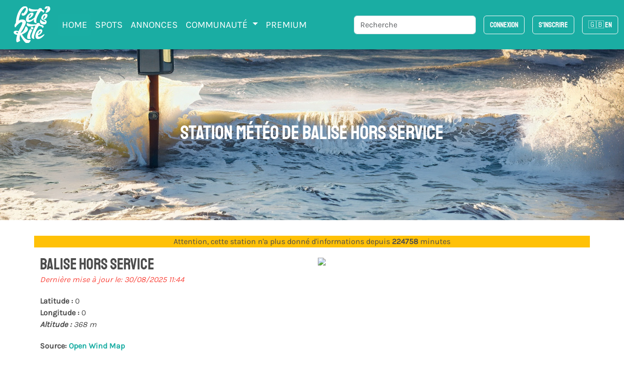

--- FILE ---
content_type: text/html; charset=UTF-8
request_url: https://lets-kite.com/fr/station/1581/saint-prex-sur-lac-leman
body_size: 6870
content:
<!DOCTYPE html>

<html lang="fr">
                        <meta charset="UTF-8">
            <meta http-equiv="Content-Type" content="text/html; charset=utf-8"/>
            <meta name="viewport" content="width=device-width, initial-scale=1.0">
            <meta http-equiv="Content-Language" content="fr"/>
            <meta name="robots" content="index, follow"/>
            <meta property="og:type" content="website"/>
            <meta property="og:site_name" content="Let's Kite">
                            <link rel="canonical"
                      href="https://lets-kite.com/fr/station/1581/saint-prex-sur-lac-leman"/>
                <link rel="alternate" hreflang="fr"
                      href="https://lets-kite.com/fr/station/1581/saint-prex-sur-lac-leman"/>
                <link rel="alternate" hreflang="en"
                      href="https://lets-kite.com/en/station/1581/saint-prex-sur-lac-leman"/>
                <link rel="alternate" hreflang="x-default"
                      href="https://lets-kite.com/en/station/1581/saint-prex-sur-lac-leman"/>
                        <meta name="geo.region" content="CH-VD"/>
            <meta name="geo.placename" content="Montagny-pres-Yverdon"/>
            <meta name="geo.position" content="46.79245390425313;6.611015473935963"/>
            <meta name="ICBM" content="46.79245390425313, 6.611015473935963"/>
            <link rel="icon" type="image/x-icon" href="/favicon.ico"/>
            <link rel="icon" type="image/png" sizes="48x48" href="/favicon-48x48.png">
            <link rel="apple-touch-icon" sizes="180x180" href="/apple-touch-icon.png">
            <link rel="icon" type="image/png" sizes="32x32" href="/favicon-32x32.png">
            <link rel="icon" type="image/png" sizes="16x16" href="/favicon-16x16.png">
            <link rel="manifest" href="/site.webmanifest">

        
        <meta property="og:title" content="Station météo de Balise Hors Service"/>
    <meta property="og:description" content="Présentation des derniers relevés du vent en direct pour la station de Balise Hors Service, graphique avec les 48 dernières heures"/>
    <meta property="og:image" content="https://lets-kite.com/media/cache/resolve/facebook_open/build/images/fond-balise.jpg"/>

                        <link rel="stylesheet" href="/build/css/app.cff1fce7.css">
            <style>
                /* Navigation active state */
                .navbar-nav .nav-link.active {
                    background-color: rgba(26, 173, 163, 0.2) !important;
                    border-radius: 4px;
                    font-weight: 500;
                }

                /* Mobile navigation styles */
                @media (max-width: 1199px) {
                    .navbar-collapse .navbar-nav .nav-item .nav-link {
                        border-radius: 6px;
                        margin: 2px 4px;
                        padding: 8px 12px;
                        transition: background-color 0.3s ease;
                    }

                    .navbar-collapse .navbar-nav .nav-link:hover,
                    .navbar-collapse .navbar-nav .nav-link:focus {
                        background-color: rgba(26, 173, 163, 0.3) !important;
                        border-radius: 6px;
                        margin: 4px 8px;
                        padding: 8px 12px !important;
                    }

                    .navbar-collapse .navbar-nav .nav-link.active {
                        background-color: rgba(26, 173, 163, 0.4) !important;
                        margin: 4px 8px;
                    }
                }

                /* Search results animation */
                #searchindex {
                    overflow: hidden;
                    transition: all 0.3s ease-in-out;
                    transform-origin: top;
                }

                #searchindex.slide-down {
                    animation: slideDown 0.6s ease-out forwards;
                }

                #searchindex.slide-up {
                    animation: slideUp 0.6s ease-in forwards;
                }

                @keyframes slideDown {
                    from {
                        max-height: 0;
                        opacity: 0;
                        transform: translateY(-20px);
                    }
                    to {
                        max-height: 800px;
                        opacity: 1;
                        transform: translateY(0);
                    }
                }

                @keyframes slideUp {
                    from {
                        max-height: 800px;
                        opacity: 1;
                        transform: translateY(0);
                    }
                    to {
                        max-height: 0;
                        opacity: 0;
                        transform: translateY(-20px);
                    }
                }

            </style>
        
        <link rel="stylesheet" href="/build/6803.d9ff8a2e.css"><link rel="stylesheet" href="/build/5605.6fd327f2.css"><link rel="stylesheet" href="/build/css/home.33568f9c.css">
    
                        <script src="/build/runtime.b3f19e3a.js" defer></script><script src="/build/6518.d811f9d3.js" defer></script><script src="/build/3038.75700b55.js" defer></script><script src="/build/3169.661dcc8a.js" defer></script><script src="/build/4692.54d974fc.js" defer></script><script src="/build/2817.d3fc7520.js" defer></script><script src="/build/3362.4a697ac5.js" defer></script><script src="/build/4783.b65feeb0.js" defer></script><script src="/build/3011.202d7f34.js" defer></script><script src="/build/8747.23081a59.js" defer></script><script src="/build/6879.34896774.js" defer></script><script src="/build/5626.33abb424.js" defer></script><script src="/build/js/app.9160cee7.js" defer></script>
            <script>
                const locale = "fr";
                                window.isPremium = false;
                            </script>

            <script>
                var _paq = window._paq = window._paq || [];
                /* tracker methods like "setCustomDimension" should be called before "trackPageView" */
                _paq.push(['trackPageView']);
                _paq.push(['enableLinkTracking']);
                (function () {
                    var u = "https://stats.letskite.ch/";
                    _paq.push(['setTrackerUrl', u + 'matomo.php']);
                    _paq.push(['setSiteId', '1']);
                    var d = document, g = d.createElement('script'), s = d.getElementsByTagName('script')[0];
                    g.async = true;
                    g.src = u + 'matomo.js';
                    s.parentNode.insertBefore(g, s);
                })();
            </script>
            
            <script src="/build/3661.1c3579dd.js" defer></script><script src="/build/601.9e662336.js" defer></script><script src="/build/6029.d871533f.js" defer></script><script src="/build/3130.709db877.js" defer></script><script src="/build/7742.87dbb8bf.js" defer></script><script src="/build/3260.b7087746.js" defer></script><script src="/build/js/base.6a4b69f3.js" defer></script>
            <!-- End Matomo Code -->

                    
        <script src="/build/3481.4e0ff426.js" defer></script><script src="/build/3396.b06cfac1.js" defer></script><script src="/build/4009.218e1007.js" defer></script><script src="/build/8437.1107bbb2.js" defer></script><script src="/build/1593.0130715b.js" defer></script><script src="/build/1713.2f10fdf8.js" defer></script><script src="/build/1432.930c14d3.js" defer></script><script src="/build/2393.aaa0c0de.js" defer></script><script src="/build/1290.1698530c.js" defer></script><script src="/build/js/home.b0961334.js" defer></script>
        <script>
            const stationId = 1581;
        </script>
                <script src="/build/9676.aefc0034.js" defer></script><script src="/build/5006.8fae79ac.js" defer></script><script src="/build/9096.23380062.js" defer></script><script src="/build/7107.dbfcb33c.js" defer></script><script src="/build/576.f81d8346.js" defer></script><script src="/build/js/station.bfd7b87e.js" defer></script>
        <script>


            const stationLat = 0;
            const stationLong = 0;
                            const stationAlt = 368;
                    </script>
    
                    <nav class="navbar navbar-expand-xl navbar-dark bg-primary content-section">
        <div class="container-fluid">
            <a class="navbar-brand" href="/">
                <img class="logo" src="/build/images/Logo-Letskite.png" alt="Let's Kite - Logo"/>
            </a>
            <!-- Mobile notification bell - always visible -->
            
            <button class="navbar-toggler" type="button" data-bs-toggle="collapse" data-bs-target="#navbarScroll"
                    aria-controls="navbarScroll" aria-expanded="false" aria-label="Basculer la navigation">
                <span class="navbar-toggler-icon"></span>
            </button>
            <div class="collapse navbar-collapse" id="navbarScroll">
                <!-- Mobile layout: stacked -->
                <div class="d-xl-none">
                    <ul class="navbar-nav my-2" style="--bs-scroll-height: 100px;">
                        <li class="nav-item">
                            <a class="nav-link active" aria-current="page" href="/">Home</a>
                        </li>
                        <li class="nav-item">
                            <a class="nav-link" href="/fr/spots/">Spots</a>
                        </li>
                        <li class="nav-item">
                            <a class="nav-link" href="/fr/annonces/">Annonces</a>
                        </li>
                        <li class="nav-item dropdown">
                            <a class="nav-link dropdown-toggle" href="#" role="button" data-bs-toggle="dropdown" aria-expanded="false">
                                Communauté
                            </a>
                            <ul class="dropdown-menu">
                                <li><a class="dropdown-item" href="/fr/blog/">Blog</a></li>
                                <li><a class="dropdown-item" href="/fr/agenda">Agenda</a></li>
                                <li><a class="dropdown-item" href="/fr/annuaires">Annuaires</a></li>
                            </ul>
                        </li>
                                                                            <li class="nav-item">
                                <a class="nav-link"
                                   href="/fr/premium">PREMIUM</a>
                            </li>
                                            </ul>

                    <!-- Mobile: Search + Buttons with right alignment -->
                    <div class="d-flex align-items-center justify-content-between w-100 mb-2">
                        <div class="flex-grow-1 me-2" style="max-width: 400px; min-width: 250px;">
                            <div class="d-flex" id="searchbox">
                                <form class="form-group position-relative mb-0 d-flex align-items-center w-100"
                                      id="searchform">
                                    <input class="form-control" type="search"
                                           placeholder="Recherche"
                                           aria-label="Recherche" id="searchinput"
                                           autocomplete="off" autocorrect="off">
                                </form>
                            </div>
                        </div>
                        <div class="d-flex align-items-center flex-shrink-0">
                                                            <div class="d-inline-block me-2">
                                                                        <a href="/fr/login/?_target_path=/fr/station/1581/saint-prex-sur-lac-leman"
                                       class="btn btn-outline-light">
                                        Connexion
                                    </a>
                                </div>
                                <div class="d-inline-block me-2">
                                    <a href="/fr/register"
                                       class="btn btn-outline-light">S&#039;inscrire</a>
                                </div>
                            
                            <!-- Language switcher -->
                            <div class="language-switcher d-inline-block">
                                                                                                                                                                
                                                                    <a href="/change-locale/en"
                                       class="btn btn-outline-light">
                                        🇬🇧 EN
                                    </a>
                                                            </div>
                        </div>
                    </div>
                </div>

                <!-- Desktop layout: justified -->
                <div class="d-none d-xl-flex justify-content-between w-100">
                    <!-- Left: Menu items -->
                    <ul class="navbar-nav me-auto">
                        <li class="nav-item">
                            <a class="nav-link active" aria-current="page" href="/">Home</a>
                        </li>
                        <li class="nav-item">
                            <a class="nav-link" href="/fr/spots/">Spots</a>
                        </li>
                        <li class="nav-item">
                            <a class="nav-link" href="/fr/annonces/">Annonces</a>
                        </li>
                        <li class="nav-item dropdown">
                            <a class="nav-link dropdown-toggle" href="#" role="button" data-bs-toggle="dropdown" aria-expanded="false">
                                Communauté
                            </a>
                            <ul class="dropdown-menu">
                                <li><a class="dropdown-item" href="/fr/blog/">Blog</a></li>
                                <li><a class="dropdown-item" href="/fr/agenda">Agenda</a></li>
                                <li><a class="dropdown-item" href="/fr/annuaires">Annuaires</a></li>
                            </ul>
                        </li>
                                                                            <li class="nav-item">
                                <a class="nav-link"
                                   href="/fr/premium">PREMIUM</a>
                            </li>
                                            </ul>

                    <!-- Right: Search + Buttons -->
                    <div class="d-flex align-items-center">
                        <!-- Search bar -->
                        <div class="me-2 d-xl-me-3" style="max-width: 400px; min-width: 250px;">
                            <div class="d-flex" id="searchbox">
                                <form
                                    class="form-group position-relative mb-0 mt-2 mb-xl-0 mt-xl-0 d-flex align-items-center w-100"
                                    id="searchform">
                                    <input class="form-control" type="search"
                                           placeholder="Recherche"
                                           aria-label="Recherche" id="searchinput"
                                           autocomplete="off">
                                </form>
                            </div>
                        </div>

                        <!-- Buttons group -->
                        <div class="d-flex align-items-center flex-shrink-0">
                                                            <div class="d-inline-block me-2">
                                                                        <a href="/fr/login/?_target_path=/fr/station/1581/saint-prex-sur-lac-leman"
                                       class="btn btn-outline-light">
                                        Connexion
                                    </a>
                                </div>
                                <div class="d-inline-block me-2">
                                    <a href="/fr/register"
                                       class="btn btn-outline-light">S&#039;inscrire</a>
                                </div>
                            
                            <!-- Language switcher -->
                            <div class="language-switcher d-inline-block">
                                                                                                                                                                
                                                                    <a href="/change-locale/en"
                                       class="btn btn-outline-light">
                                        🇬🇧 EN
                                    </a>
                                                            </div>
                        </div>
                    </div>
                </div>
            </div>
        </div>
    </nav>

        <div class="container">
            </div>



    <div id="searchindex" class="container d-none">
        <div class="row">
            <div class="col-12 d-flex justify-content-end">
                <button id="clearSearch" class="btn-close me-2 mt-2 pb-0" aria-label="Close"></button>
            </div>
        </div>

        <div class="row mb-3">
            <div class="col-xl-6 ">
                <h4>Spots</h4>
                <div id="hits" class="bg-light p-2 rounded-2"></div>
            </div>
            <div class="col-xl-6" x>
                <h4>Stations</h4>
                <div id="hits-stations" class="bg-light p-2 rounded-2"></div>
            </div>
            <div class="col-xl-6" x>
                <h4>Evènements</h4>
                <div id="hits-agenda" class="bg-light p-2 rounded-2"></div>
            </div>
            <div class="col-xl-6" x>
                <h4>Ecole, Shop, hôtel</h4>
                <div id="hits-fiche" class="bg-light p-2 rounded-2"></div>
            </div>
        </div>
    </div>

    
    <section class="mb-3"
             style="background-image: url(/build/images/fond-balise.jpg); background-size: cover; background-position-x: 50%; background-position-y: 100%; height: 350px;">
        <div class="container h-100">
            <div class="row h-100 d-flex">
                <div class="col-12 text-center mt-auto mb-auto">
                    <h1 class="text-white">Station météo de Balise Hors Service</h1>
                </div>
            </div>
        </div>
    </section>

    <div class="container bg-warning pl-0 pr-0">
        <div class="row">
            <div id="warning" class="col-md-12 text-center text-dark"></div>
        </div>
    </div>

    <div class="container">
        <div class="row">
            <div class="col-sm-12 mt-2 md-pl-0">
                <div class="station">
                    <div class="row">
                        <div class="col-md-6">
                            <h2 class="mb-0">Balise Hors Service</h2>
                            <div id="last-update">--</div>
                            <div class="">
                                <strong>Latitude
                                    : </strong>0
                            </div>
                            <div class="">
                                <strong>Longitude
                                    : </strong>0
                            </div>
                                                            <div class="maj">
                                    <strong>Altitude
                                        : </strong>368 m
                                </div>
                                                                                    <div class="">
                                                                    <strong>Source: <a href="https://www.openwindmap.org/" target="_blank">Open Wind Map</a></strong>
                                
                            </div>
                        </div>
                                                    <div class="col-md-6 block-station text-right">
                                <img class="img-fluid rounded-3"
                                     src="https://api.mapbox.com/styles/v1/mapbox/outdoors-v11/static/pin-s-s+000(0,0)/0,0,11/700x600?access_token=pk.eyJ1IjoibGliZXJ0eWtpdGUiLCJhIjoiY2pjajNrcGd0MDl0MzJ3cXRwajRneGkyaSJ9.1jj7toeLp-CvbVAGb4Jy5g">
                            </div>
                                            </div>
                </div>
            </div>
        </div>
    </div>

    
    <section>
        <div class="container text-center pt-1 pt-md-2 pb-1 pb-md-2">
            <div class="row">
                <div id="AADIV33"></div>
                <script>/* Banner Letskite - Non premium */
                    var ts=Math.random()+"_"+Date.now(),k=decodeURIComponent(document.cookie),ca=k.split(';'),psc="";
                    for(var i=0;i<ca.length;i++){var c=ca[i];while(c.charAt(0)==' ') c=c.substring(1);
                        if (c.indexOf("adcapban")==0)psc+=(psc==""?"":",")+c.replace("adcapban","").replace("=",",");}
                    var s = document.createElement("script");
                    s.src="https://mistral.letskite.ch/ser.php?t=AADIV33"+String.fromCharCode(38)+"f=33"+String.fromCharCode(38)+"psc="+psc+String.fromCharCode(38)+"ts="+ts;
                    document.head.appendChild(s);
                </script>
            </div>
        </div>
    </section>



    <section class="bg-light">
        <div class="container">
            <div class="row pt-3 pb-1 pt-lg-4 pb-lg-2">
                <div class="col-12">
                    <h2>Le dernier relevé de la station: Balise Hors Service</h2>
                    <div class="position-relative mt-3">
                        <div class="cards-container" id="cards-container">
                            <div class="row" id="block-mesure">
                                <div class="col-lg-4 col-12 col-md-6 mb-4 card-wrapper d-flex align-items-stretch">
                                    <div class="card w-100">
                                        <div id="vent_direction" class="mesure-direction h-100">
                                            Direction
                                            <div class="nb-direction">- °<i class="fas fa-location-arrow m-2"
                                                                            style="transform:rotate(135deg);"></i></div>
                                            <div id="direction_cardinal" class="direction">-</div>
                                        </div>
                                    </div>
                                </div>
                                <div class="col-lg-4 col-12 col-md-6 mb-4 card-wrapper d-flex align-items-stretch">
                                    <div class="card w-100">
                                        <div id="vent_vitesse" class="mesure h-100">
                                            Vent
                                            <div class="nb">-</div>
                                        </div>
                                    </div>
                                </div>
                                <div class="col-lg-4 col-12 col-md-6 mb-4 card-wrapper d-flex align-items-stretch">
                                    <div class="card w-100">
                                        <div id="vent_rafale" class="mesure h-100">
                                            Rafale
                                            <div class="nb">- nds</div>
                                        </div>
                                    </div>
                                </div>
                                <div class="col-lg-4 col-12 col-md-6 mb-4 card-wrapper d-flex align-items-stretch">
                                    <div class="card w-100">
                                        <div id="temperature" class="mesure h-100">
                                            Température
                                            <div class="nb">- °C</div>
                                        </div>
                                    </div>
                                </div>
                                <div class="col-lg-4 col-12 col-md-6 mb-4 card-wrapper d-flex align-items-stretch">
                                    <div class="card w-100">
                                        <div id="humidite" class="mesure h-100">
                                            Humidité
                                            <div class="nb">- %</div>
                                        </div>
                                    </div>
                                </div>
                                <div class="col-lg-4 col-12 col-md-6 mb-4 card-wrapper d-flex align-items-stretch">
                                    <div class="card w-100">
                                        <div id="pression" class="mesure h-100">
                                            Pression
                                            <div class="nb">- hPa</div>
                                        </div>
                                    </div>
                                </div>
                            </div>
                        </div>
                        <div class="overlay-gradient-right-light" id="overlay-gradient" style="opacity: 1;"></div>
                        <div class="overlay-gradient-left-light" id="overlay-gradient-left" style="opacity: 0;"></div>
                    </div>
                </div>
            </div>
        </div>
    </section>

    <div class="container">
        <div id="graph" class="row mt-2 mt-md-5 pb-2 pb-lg-5">
            
            <div class="col-12">
                <h3 class="d-inline">Historique de la station météo de : Balise Hors Service</h3>
                                <div id="graph_vent"></div>
            </div>

                    </div>
    </div>

                <script src="https://kit.fontawesome.com/7a25ef9c27.js"></script>

    
                <!-- Footer -->
    <footer class="mt-auto page-footer font-small bg-dark text-white pt-4 content-section">

        <!-- Footer Links -->
        <div class="container text-md-left">

            <!-- Grid row -->
            <div class="row">

                <!-- Grid column -->
                
                                                                                
                                                                
                                <!-- Grid column -->

                
                <!-- Grid column -->
                <div class="col-md-3 mb-md-0 mb-3 text-left">

                    <!-- Links -->
                    <h5 class="text-uppercase">Nos guides</h5>

                    <ul class="text-left list-unstyled">
                        <li>
                            <a href=/fr/spots/#kitesurf>Guides des spots de kitesurf</a>
                        </li>
                        <li>
                            <a href="/fr/spots/#snowkite">Guide des spots de snowkite</a>
                        </li>
                        <li>
                            <a href="/fr/agenda">Agenda des événements kite</a>
                        </li>
                        <li>
                            <a href="/fr/annuaires">Annuaire des shops de kite</a>
                        </li>
                    </ul>

                </div>

                <!-- Grid column -->

                <!-- Grid column -->


                                    <div class="col-md-3 mb-md-0 mb-3">
                        <h5 class="text-uppercase">Links</h5>
                        <ul class="list-unstyled">
                            <li>
                                <a href="/fr/cest-quoi-lets-kite">C'est quoi Let's Kite</a>
                            </li>
                            <li>
                                <a href="/fr/soutenir-lets-kite">Soutenir Lets Kite</a>
                            </li>
                            <li>
                                <a href="/fr/votre-visibilite-sur-letskite">Votre visibilité sur
                                    Let's Kite</a>
                            </li>
                            <li>
                                <a href="/fr/le-projet-des-stations-meteo">Le projet des stations
                                    météos</a>
                        </ul>
                    </div>
                                <!-- Grid column -->
                <div class="col-md-3 mb-md-0 mb-3">

                    <!-- Links -->
                                        <h5>-</h5>

                                                                <ul class="list-unstyled">
                            <li>
                                <a href="/fr/contactez-nous">Contactez-nous</a>
                            </li>
                            <li>
                                <a href="https://letsdeal.ch">Let's Deal - Petites annonces</a>
                            </li>
                            <li>
                                <a href="https://letssail.ch">Let's Sail - Le vent en direct sur les lacs</a>
                            </li>
                        </ul>
                    
                </div>

            </div>
            <!-- Grid row -->

        </div>
        <!-- Footer Links -->

        <!-- Copyright -->
        <div class="footer-copyright text-center py-3">
            © Let's Kite <a href="https://createurdigital.ch"><b>Swiss Made by createurdigital.ch</b></a> -
            2026
        </div>
        <!-- Copyright -->
    </footer>
    <!-- Footer -->

    </body>
</html>



--- FILE ---
content_type: text/javascript; charset=utf-8
request_url: https://lets-kite.com/build/7742.87dbb8bf.js
body_size: 7604
content:
/*! For license information please see 7742.87dbb8bf.js.LICENSE.txt */
(self.webpackChunkletskite_ch=self.webpackChunkletskite_ch||[]).push([[7742],{40377:function(t,e){var r,n,o;!function(i){"use strict";var a=i.setTimeout,s=i.clearTimeout,u=i.XMLHttpRequest,c=i.XDomainRequest,l=i.ActiveXObject,f=i.EventSource,d=i.document,h=i.Promise,p=i.fetch,v=i.Response,y=i.TextDecoder,g=i.TextEncoder,w=i.AbortController;if("undefined"==typeof window||void 0===d||"readyState"in d||null!=d.body||(d.readyState="loading",window.addEventListener("load",(function(t){d.readyState="complete"}),!1)),null==u&&null!=l&&(u=function(){return new l("Microsoft.XMLHTTP")}),null==Object.create&&(Object.create=function(t){function e(){}return e.prototype=t,new e}),Date.now||(Date.now=function(){return(new Date).getTime()}),null==w){var E=p;p=function(t,e){var r=e.signal;return E(t,{headers:e.headers,credentials:e.credentials,cache:e.cache}).then((function(t){var e=t.body.getReader();return r._reader=e,r._aborted&&r._reader.cancel(),{status:t.status,statusText:t.statusText,headers:t.headers,body:{getReader:function(){return e}}}}))},w=function(){this.signal={_reader:null,_aborted:!1},this.abort=function(){null!=this.signal._reader&&this.signal._reader.cancel(),this.signal._aborted=!0}}}function b(){this.bitsNeeded=0,this.codePoint=0}b.prototype.decode=function(t){function e(t,e,r){if(1===r)return t>=128>>e&&t<<e<=2047;if(2===r)return t>=2048>>e&&t<<e<=55295||t>=57344>>e&&t<<e<=65535;if(3===r)return t>=65536>>e&&t<<e<=1114111;throw new Error}function r(t,e){if(6===t)return e>>6>15?3:e>31?2:1;if(12===t)return e>15?3:2;if(18===t)return 3;throw new Error}for(var n=65533,o="",i=this.bitsNeeded,a=this.codePoint,s=0;s<t.length;s+=1){var u=t[s];0!==i&&(u<128||u>191||!e(a<<6|63&u,i-6,r(i,a)))&&(i=0,a=n,o+=String.fromCharCode(a)),0===i?(u>=0&&u<=127?(i=0,a=u):u>=192&&u<=223?(i=6,a=31&u):u>=224&&u<=239?(i=12,a=15&u):u>=240&&u<=247?(i=18,a=7&u):(i=0,a=n),0===i||e(a,i,r(i,a))||(i=0,a=n)):(i-=6,a=a<<6|63&u),0===i&&(a<=65535?o+=String.fromCharCode(a):(o+=String.fromCharCode(55296+(a-65535-1>>10)),o+=String.fromCharCode(56320+(a-65535-1&1023))))}return this.bitsNeeded=i,this.codePoint=a,o};null!=y&&null!=g&&function(){try{return"test"===(new y).decode((new g).encode("test"),{stream:!0})}catch(t){console.debug("TextDecoder does not support streaming option. Using polyfill instead: "+t)}return!1}()||(y=b);var m=function(){};function T(t){this.withCredentials=!1,this.readyState=0,this.status=0,this.statusText="",this.responseText="",this.onprogress=m,this.onload=m,this.onerror=m,this.onreadystatechange=m,this._contentType="",this._xhr=t,this._sendTimeout=0,this._abort=m}function x(t){return t.replace(/[A-Z]/g,(function(t){return String.fromCharCode(t.charCodeAt(0)+32)}))}function C(t){for(var e=Object.create(null),r=t.split("\r\n"),n=0;n<r.length;n+=1){var o=r[n].split(": "),i=o.shift(),a=o.join(": ");e[x(i)]=a}this._map=e}function S(){}function _(t){this._headers=t}function R(){}function O(){this._listeners=Object.create(null)}function A(t){a((function(){throw t}),0)}function D(t){this.type=t,this.target=void 0}function I(t,e){D.call(this,t),this.data=e.data,this.lastEventId=e.lastEventId}function N(t,e){D.call(this,t),this.status=e.status,this.statusText=e.statusText,this.headers=e.headers}function j(t,e){D.call(this,t),this.error=e.error}T.prototype.open=function(t,e){this._abort(!0);var r=this,n=this._xhr,o=1,i=0;this._abort=function(t){0!==r._sendTimeout&&(s(r._sendTimeout),r._sendTimeout=0),1!==o&&2!==o&&3!==o||(o=4,n.onload=m,n.onerror=m,n.onabort=m,n.onprogress=m,n.onreadystatechange=m,n.abort(),0!==i&&(s(i),i=0),t||(r.readyState=4,r.onabort(null),r.onreadystatechange())),o=0};var c=function(){if(1===o){var t=0,e="",i=void 0;if("contentType"in n)t=200,e="OK",i=n.contentType;else try{t=n.status,e=n.statusText,i=n.getResponseHeader("Content-Type")}catch(r){t=0,e="",i=void 0}0!==t&&(o=2,r.readyState=2,r.status=t,r.statusText=e,r._contentType=i,r.onreadystatechange())}},l=function(){if(c(),2===o||3===o){o=3;var t="";try{t=n.responseText}catch(t){}r.readyState=3,r.responseText=t,r.onprogress()}},f=function(t,e){if(null!=e&&null!=e.preventDefault||(e={preventDefault:m}),l(),1===o||2===o||3===o){if(o=4,0!==i&&(s(i),i=0),r.readyState=4,"load"===t)r.onload(e);else if("error"===t)r.onerror(e);else{if("abort"!==t)throw new TypeError;r.onabort(e)}r.onreadystatechange()}},d=function(){i=a((function(){d()}),500),3===n.readyState&&l()};"onload"in n&&(n.onload=function(t){f("load",t)}),"onerror"in n&&(n.onerror=function(t){f("error",t)}),"onabort"in n&&(n.onabort=function(t){f("abort",t)}),"onprogress"in n&&(n.onprogress=l),"onreadystatechange"in n&&(n.onreadystatechange=function(t){!function(t){null!=n&&(4===n.readyState?"onload"in n&&"onerror"in n&&"onabort"in n||f(""===n.responseText?"error":"load",t):3===n.readyState?"onprogress"in n||l():2===n.readyState&&c())}(t)}),!("contentType"in n)&&"ontimeout"in u.prototype||(e+=(-1===e.indexOf("?")?"?":"&")+"padding=true"),n.open(t,e,!0),"readyState"in n&&(i=a((function(){d()}),0))},T.prototype.abort=function(){this._abort(!1)},T.prototype.getResponseHeader=function(t){return this._contentType},T.prototype.setRequestHeader=function(t,e){var r=this._xhr;"setRequestHeader"in r&&r.setRequestHeader(t,e)},T.prototype.getAllResponseHeaders=function(){return null!=this._xhr.getAllResponseHeaders&&this._xhr.getAllResponseHeaders()||""},T.prototype.send=function(){if("ontimeout"in u.prototype&&("sendAsBinary"in u.prototype||"mozAnon"in u.prototype)||null==d||null==d.readyState||"complete"===d.readyState){var t=this._xhr;"withCredentials"in t&&(t.withCredentials=this.withCredentials);try{t.send(void 0)}catch(t){throw t}}else{var e=this;e._sendTimeout=a((function(){e._sendTimeout=0,e.send()}),4)}},C.prototype.get=function(t){return this._map[x(t)]},null!=u&&null==u.HEADERS_RECEIVED&&(u.HEADERS_RECEIVED=2),S.prototype.open=function(t,e,r,n,o,i,a){t.open("GET",o);var s=0;for(var c in t.onprogress=function(){var e=t.responseText.slice(s);s+=e.length,r(e)},t.onerror=function(t){t.preventDefault(),n(new Error("NetworkError"))},t.onload=function(){n(null)},t.onabort=function(){n(null)},t.onreadystatechange=function(){if(t.readyState===u.HEADERS_RECEIVED){var r=t.status,n=t.statusText,o=t.getResponseHeader("Content-Type"),i=t.getAllResponseHeaders();e(r,n,o,new C(i))}},t.withCredentials=i,a)Object.prototype.hasOwnProperty.call(a,c)&&t.setRequestHeader(c,a[c]);return t.send(),t},_.prototype.get=function(t){return this._headers.get(t)},R.prototype.open=function(t,e,r,n,o,i,a){var s=null,u=new w,c=u.signal,l=new y;return p(o,{headers:a,credentials:i?"include":"same-origin",signal:c,cache:"no-store"}).then((function(t){return s=t.body.getReader(),e(t.status,t.statusText,t.headers.get("Content-Type"),new _(t.headers)),new h((function(t,e){var n=function(){s.read().then((function(e){if(e.done)t(void 0);else{var o=l.decode(e.value,{stream:!0});r(o),n()}})).catch((function(t){e(t)}))};n()}))})).catch((function(t){return"AbortError"===t.name?void 0:t})).then((function(t){n(t)})),{abort:function(){null!=s&&s.cancel(),u.abort()}}},O.prototype.dispatchEvent=function(t){t.target=this;var e=this._listeners[t.type];if(null!=e)for(var r=e.length,n=0;n<r;n+=1){var o=e[n];try{"function"==typeof o.handleEvent?o.handleEvent(t):o.call(this,t)}catch(t){A(t)}}},O.prototype.addEventListener=function(t,e){t=String(t);var r=this._listeners,n=r[t];null==n&&(n=[],r[t]=n);for(var o=!1,i=0;i<n.length;i+=1)n[i]===e&&(o=!0);o||n.push(e)},O.prototype.removeEventListener=function(t,e){t=String(t);var r=this._listeners,n=r[t];if(null!=n){for(var o=[],i=0;i<n.length;i+=1)n[i]!==e&&o.push(n[i]);0===o.length?delete r[t]:r[t]=o}},I.prototype=Object.create(D.prototype),N.prototype=Object.create(D.prototype),j.prototype=Object.create(D.prototype);var H=-1,P=-1,B=/^text\/event\-stream(;.*)?$/i,L=function(t,e){var r=null==t?e:parseInt(t,10);return r!=r&&(r=e),k(r)},k=function(t){return Math.min(Math.max(t,1e3),18e6)},M=function(t,e,r){try{"function"==typeof e&&e.call(t,r)}catch(t){A(t)}};function U(t,e){O.call(this),e=e||{},this.onopen=void 0,this.onmessage=void 0,this.onerror=void 0,this.url=void 0,this.readyState=void 0,this.withCredentials=void 0,this.headers=void 0,this._close=void 0,function(t,e,r){e=String(e);var n=Boolean(r.withCredentials),o=r.lastEventIdQueryParameterName||"lastEventId",i=k(1e3),l=L(r.heartbeatTimeout,45e3),f="",d=i,h=!1,p=0,v=r.headers||{},y=r.Transport,g=q&&null==y?void 0:new T(null!=y?new y:null!=u&&"withCredentials"in u.prototype||null==c?new u:new c),w=null!=y&&"string"!=typeof y?new y:null==g?new R:new S,E=void 0,b=0,m=H,x="",C="",_="",O="",A=0,D=0,U=0,F=function(e,r,n,o){if(0===m)if(200===e&&null!=n&&B.test(n)){m=1,h=Date.now(),d=i,t.readyState=1;var a=new N("open",{status:e,statusText:r,headers:o});t.dispatchEvent(a),M(t,t.onopen,a)}else{var s="";200!==e?(r&&(r=r.replace(/\s+/g," ")),s="EventSource's response has a status "+e+" "+r+" that is not 200. Aborting the connection."):s="EventSource's response has a Content-Type specifying an unsupported type: "+(null==n?"-":n.replace(/\s+/g," "))+". Aborting the connection.",G();a=new N("error",{status:e,statusText:r,headers:o});t.dispatchEvent(a),M(t,t.onerror,a),console.error(s)}},X=function(e){if(1===m){for(var r=-1,n=0;n<e.length;n+=1){(c=e.charCodeAt(n))!=="\n".charCodeAt(0)&&c!=="\r".charCodeAt(0)||(r=n)}var o=(-1!==r?O:"")+e.slice(0,r+1);O=(-1===r?O:"")+e.slice(r+1),""!==e&&(h=Date.now(),p+=e.length);for(var u=0;u<o.length;u+=1){var c=o.charCodeAt(u);if(A===P&&c==="\n".charCodeAt(0))A=0;else if(A===P&&(A=0),c==="\r".charCodeAt(0)||c==="\n".charCodeAt(0)){if(0!==A){1===A&&(U=u+1);var v=o.slice(D,U-1),y=o.slice(U+(U<u&&o.charCodeAt(U)===" ".charCodeAt(0)?1:0),u);"data"===v?(x+="\n",x+=y):"id"===v?C=y:"event"===v?_=y:"retry"===v?(i=L(y,i),d=i):"heartbeatTimeout"===v&&(l=L(y,l),0!==b&&(s(b),b=a((function(){W()}),l)))}if(0===A){if(""!==x){f=C,""===_&&(_="message");var g=new I(_,{data:x.slice(1),lastEventId:C});if(t.dispatchEvent(g),"open"===_?M(t,t.onopen,g):"message"===_?M(t,t.onmessage,g):"error"===_&&M(t,t.onerror,g),2===m)return}x="",_=""}A=c==="\r".charCodeAt(0)?P:0}else 0===A&&(D=u,A=1),1===A?c===":".charCodeAt(0)&&(U=u+1,A=2):2===A&&(A=3)}}},V=function(e){if(1===m||0===m){m=H,0!==b&&(s(b),b=0),b=a((function(){W()}),d),d=k(Math.min(16*i,2*d)),t.readyState=0;var r=new j("error",{error:e});t.dispatchEvent(r),M(t,t.onerror,r),null!=e&&console.error(e)}},G=function(){m=2,null!=E&&(E.abort(),E=void 0),0!==b&&(s(b),b=0),t.readyState=2},W=function(){if(b=0,m===H){h=!1,p=0,b=a((function(){W()}),l),m=0,x="",_="",C=f,O="",D=0,U=0,A=0;var r=e;if("data:"!==e.slice(0,5)&&"blob:"!==e.slice(0,5)&&""!==f){var n=e.indexOf("?");r=-1===n?e:e.slice(0,n+1)+e.slice(n+1).replace(/(?:^|&)([^=&]*)(?:=[^&]*)?/g,(function(t,e){return e===o?"":t})),r+=(-1===e.indexOf("?")?"?":"&")+o+"="+encodeURIComponent(f)}var i=t.withCredentials,s={Accept:"text/event-stream"},u=t.headers;if(null!=u)for(var c in u)Object.prototype.hasOwnProperty.call(u,c)&&(s[c]=u[c]);try{E=w.open(g,F,X,V,r,i,s)}catch(t){throw G(),t}}else if(h||null==E){var d=Math.max((h||Date.now())+l-Date.now(),1);h=!1,b=a((function(){W()}),d)}else V(new Error("No activity within "+l+" milliseconds. "+(0===m?"No response received.":p+" chars received.")+" Reconnecting.")),null!=E&&(E.abort(),E=void 0)};t.url=e,t.readyState=0,t.withCredentials=n,t.headers=v,t._close=G,W()}(this,t,e)}var q=null!=p&&null!=v&&"body"in v.prototype;U.prototype=Object.create(O.prototype),U.prototype.CONNECTING=0,U.prototype.OPEN=1,U.prototype.CLOSED=2,U.prototype.close=function(){this._close()},U.CONNECTING=0,U.OPEN=1,U.CLOSED=2,U.prototype.withCredentials=void 0;var F=f;null==u||null!=f&&"withCredentials"in f.prototype||(F=U),function(i){if("object"==typeof t.exports){var a=i(e);void 0!==a&&(t.exports=a)}else n=[e],void 0===(o="function"==typeof(r=i)?r.apply(e,n):r)||(t.exports=o)}((function(t){t.EventSourcePolyfill=U,t.NativeEventSource=f,t.EventSource=F}))}("undefined"==typeof globalThis?"undefined"!=typeof window?window:"undefined"!=typeof self?self:this:globalThis)},90235:(t,e,r)=>{"use strict";var n=r(59213).forEach,o=r(34598)("forEach");t.exports=o?[].forEach:function(t){return n(this,t,arguments.length>1?arguments[1]:void 0)}},34598:(t,e,r)=>{"use strict";var n=r(79039);t.exports=function(t,e){var r=[][t];return!!r&&n((function(){r.call(null,e||function(){return 1},1)}))}},34527:(t,e,r)=>{"use strict";var n=r(43724),o=r(34376),i=TypeError,a=Object.getOwnPropertyDescriptor,s=n&&!function(){if(void 0!==this)return!0;try{Object.defineProperty([],"length",{writable:!1}).length=1}catch(t){return t instanceof TypeError}}();t.exports=s?function(t,e){if(o(t)&&!a(t,"length").writable)throw new i("Cannot set read only .length");return t.length=e}:function(t,e){return t.length=e}},96319:(t,e,r)=>{"use strict";var n=r(28551),o=r(9539);t.exports=function(t,e,r,i){try{return i?e(n(r)[0],r[1]):e(r)}catch(e){o(t,"throw",e)}}},62529:t=>{"use strict";t.exports=function(t,e){return{value:t,done:e}}},56279:(t,e,r)=>{"use strict";var n=r(36840);t.exports=function(t,e,r){for(var o in e)n(t,o,e[o],r);return t}},84215:(t,e,r)=>{"use strict";var n=r(22195),o=r(82839),i=r(44576),a=function(t){return o.slice(0,t.length)===t};t.exports=a("Bun/")?"BUN":a("Cloudflare-Workers")?"CLOUDFLARE":a("Deno/")?"DENO":a("Node.js/")?"NODE":n.Bun&&"string"==typeof Bun.version?"BUN":n.Deno&&"object"==typeof Deno.version?"DENO":"process"===i(n.process)?"NODE":n.window&&n.document?"BROWSER":"REST"},18745:(t,e,r)=>{"use strict";var n=r(40616),o=Function.prototype,i=o.apply,a=o.call;t.exports="object"==typeof Reflect&&Reflect.apply||(n?a.bind(i):function(){return a.apply(i,arguments)})},72652:(t,e,r)=>{"use strict";var n=r(76080),o=r(69565),i=r(28551),a=r(16823),s=r(44209),u=r(26198),c=r(1625),l=r(70081),f=r(50851),d=r(9539),h=TypeError,p=function(t,e){this.stopped=t,this.result=e},v=p.prototype;t.exports=function(t,e,r){var y,g,w,E,b,m,T,x=r&&r.that,C=!(!r||!r.AS_ENTRIES),S=!(!r||!r.IS_RECORD),_=!(!r||!r.IS_ITERATOR),R=!(!r||!r.INTERRUPTED),O=n(e,x),A=function(t){return y&&d(y,"normal",t),new p(!0,t)},D=function(t){return C?(i(t),R?O(t[0],t[1],A):O(t[0],t[1])):R?O(t,A):O(t)};if(S)y=t.iterator;else if(_)y=t;else{if(!(g=f(t)))throw new h(a(t)+" is not iterable");if(s(g)){for(w=0,E=u(t);E>w;w++)if((b=D(t[w]))&&c(v,b))return b;return new p(!1)}y=l(t,g)}for(m=S?t.next:y.next;!(T=o(m,y)).done;){try{b=D(T.value)}catch(t){d(y,"throw",t)}if("object"==typeof b&&b&&c(v,b))return b}return new p(!1)}},19462:(t,e,r)=>{"use strict";var n=r(69565),o=r(2360),i=r(66699),a=r(56279),s=r(78227),u=r(91181),c=r(55966),l=r(57657).IteratorPrototype,f=r(62529),d=r(9539),h=s("toStringTag"),p="IteratorHelper",v="WrapForValidIterator",y=u.set,g=function(t){var e=u.getterFor(t?v:p);return a(o(l),{next:function(){var r=e(this);if(t)return r.nextHandler();if(r.done)return f(void 0,!0);try{var n=r.nextHandler();return r.returnHandlerResult?n:f(n,r.done)}catch(t){throw r.done=!0,t}},return:function(){var r=e(this),o=r.iterator;if(r.done=!0,t){var i=c(o,"return");return i?n(i,o):f(void 0,!0)}if(r.inner)try{d(r.inner.iterator,"normal")}catch(t){return d(o,"throw",t)}return o&&d(o,"normal"),f(void 0,!0)}})},w=g(!0),E=g(!1);i(E,h,"Iterator Helper"),t.exports=function(t,e,r){var n=function(n,o){o?(o.iterator=n.iterator,o.next=n.next):o=n,o.type=e?v:p,o.returnHandlerResult=!!r,o.nextHandler=t,o.counter=0,o.done=!1,y(this,o)};return n.prototype=e?w:E,n}},20713:(t,e,r)=>{"use strict";var n=r(69565),o=r(79306),i=r(28551),a=r(1767),s=r(19462),u=r(96319),c=s((function(){var t=this.iterator,e=i(n(this.next,t));if(!(this.done=!!e.done))return u(t,this.mapper,[e.value,this.counter++],!0)}));t.exports=function(t){return i(this),o(t),new c(a(this),{mapper:t})}},79472:(t,e,r)=>{"use strict";var n,o=r(22195),i=r(18745),a=r(94901),s=r(84215),u=r(82839),c=r(67680),l=r(22812),f=o.Function,d=/MSIE .\./.test(u)||"BUN"===s&&((n=o.Bun.version.split(".")).length<3||"0"===n[0]&&(n[1]<3||"3"===n[1]&&"0"===n[2]));t.exports=function(t,e){var r=e?2:1;return d?function(n,o){var s=l(arguments.length,1)>r,u=a(n)?n:f(n),d=s?c(arguments,r):[],h=s?function(){i(u,this,d)}:u;return e?t(h,o):t(h)}:t}},60706:(t,e,r)=>{"use strict";var n=r(10350).PROPER,o=r(79039),i=r(47452);t.exports=function(t){return o((function(){return!!i[t]()||"​᠎"!=="​᠎"[t]()||n&&i[t].name!==t}))}},43802:(t,e,r)=>{"use strict";var n=r(79504),o=r(67750),i=r(655),a=r(47452),s=n("".replace),u=RegExp("^["+a+"]+"),c=RegExp("(^|[^"+a+"])["+a+"]+$"),l=function(t){return function(e){var r=i(o(e));return 1&t&&(r=s(r,u,"")),2&t&&(r=s(r,c,"$1")),r}};t.exports={start:l(1),end:l(2),trim:l(3)}},655:(t,e,r)=>{"use strict";var n=r(36955),o=String;t.exports=function(t){if("Symbol"===n(t))throw new TypeError("Cannot convert a Symbol value to a string");return o(t)}},22812:t=>{"use strict";var e=TypeError;t.exports=function(t,r){if(t<r)throw new e("Not enough arguments");return t}},47452:t=>{"use strict";t.exports="\t\n\v\f\r                　\u2028\u2029\ufeff"},2008:(t,e,r)=>{"use strict";var n=r(46518),o=r(59213).filter;n({target:"Array",proto:!0,forced:!r(70597)("filter")},{filter:function(t){return o(this,t,arguments.length>1?arguments[1]:void 0)}})},51629:(t,e,r)=>{"use strict";var n=r(46518),o=r(90235);n({target:"Array",proto:!0,forced:[].forEach!==o},{forEach:o})},48598:(t,e,r)=>{"use strict";var n=r(46518),o=r(79504),i=r(47055),a=r(25397),s=r(34598),u=o([].join);n({target:"Array",proto:!0,forced:i!==Object||!s("join",",")},{join:function(t){return u(a(this),void 0===t?",":t)}})},62062:(t,e,r)=>{"use strict";var n=r(46518),o=r(59213).map;n({target:"Array",proto:!0,forced:!r(70597)("map")},{map:function(t){return o(this,t,arguments.length>1?arguments[1]:void 0)}})},44114:(t,e,r)=>{"use strict";var n=r(46518),o=r(48981),i=r(26198),a=r(34527),s=r(96837);n({target:"Array",proto:!0,arity:1,forced:r(79039)((function(){return 4294967297!==[].push.call({length:4294967296},1)}))||!function(){try{Object.defineProperty([],"length",{writable:!1}).push()}catch(t){return t instanceof TypeError}}()},{push:function(t){var e=o(this),r=i(e),n=arguments.length;s(r+n);for(var u=0;u<n;u++)e[r]=arguments[u],r++;return a(e,r),r}})},62010:(t,e,r)=>{"use strict";var n=r(43724),o=r(10350).EXISTS,i=r(79504),a=r(62106),s=Function.prototype,u=i(s.toString),c=/function\b(?:\s|\/\*[\S\s]*?\*\/|\/\/[^\n\r]*[\n\r]+)*([^\s(/]*)/,l=i(c.exec);n&&!o&&a(s,"name",{configurable:!0,get:function(){try{return l(c,u(this))[1]}catch(t){return""}}})},22489:(t,e,r)=>{"use strict";var n=r(46518),o=r(69565),i=r(79306),a=r(28551),s=r(1767),u=r(19462),c=r(96319),l=r(96395),f=u((function(){for(var t,e,r=this.iterator,n=this.predicate,i=this.next;;){if(t=a(o(i,r)),this.done=!!t.done)return;if(e=t.value,c(r,n,[e,this.counter++],!0))return e}}));n({target:"Iterator",proto:!0,real:!0,forced:l},{filter:function(t){return a(this),i(t),new f(s(this),{predicate:t})}})},7588:(t,e,r)=>{"use strict";var n=r(46518),o=r(72652),i=r(79306),a=r(28551),s=r(1767);n({target:"Iterator",proto:!0,real:!0},{forEach:function(t){a(this),i(t);var e=s(this),r=0;o(e,(function(e){t(e,r++)}),{IS_RECORD:!0})}})},61701:(t,e,r)=>{"use strict";var n=r(46518),o=r(20713);n({target:"Iterator",proto:!0,real:!0,forced:r(96395)},{map:o})},42762:(t,e,r)=>{"use strict";var n=r(46518),o=r(43802).trim;n({target:"String",proto:!0,forced:r(60706)("trim")},{trim:function(){return o(this)}})},54520:(t,e,r)=>{"use strict";r(22489)},3949:(t,e,r)=>{"use strict";r(7588)},81454:(t,e,r)=>{"use strict";r(61701)},23500:(t,e,r)=>{"use strict";var n=r(22195),o=r(67400),i=r(79296),a=r(90235),s=r(66699),u=function(t){if(t&&t.forEach!==a)try{s(t,"forEach",a)}catch(e){t.forEach=a}};for(var c in o)o[c]&&u(n[c]&&n[c].prototype);u(i)},15575:(t,e,r)=>{"use strict";var n=r(46518),o=r(22195),i=r(79472)(o.setInterval,!0);n({global:!0,bind:!0,forced:o.setInterval!==i},{setInterval:i})},24599:(t,e,r)=>{"use strict";var n=r(46518),o=r(22195),i=r(79472)(o.setTimeout,!0);n({global:!0,bind:!0,forced:o.setTimeout!==i},{setTimeout:i})},76031:(t,e,r)=>{"use strict";r(15575),r(24599)}}]);

--- FILE ---
content_type: text/javascript; charset=utf-8
request_url: https://lets-kite.com/build/1713.2f10fdf8.js
body_size: 9238
content:
"use strict";(self.webpackChunkletskite_ch=self.webpackChunkletskite_ch||[]).push([[1713],{57829:(e,t,r)=>{var n=r(68183).charAt;e.exports=function(e,t,r){return t+(r?n(e,t).length:1)}},74488:(e,t,r)=>{var n=r(67680),a=Math.floor,s=function(e,t){var r=e.length;if(r<8)for(var i,o,u=1;u<r;){for(o=u,i=e[u];o&&t(e[o-1],i)>0;)e[o]=e[--o];o!==u++&&(e[o]=i)}else for(var h=a(r/2),f=s(n(e,0,h),t),l=s(n(e,h),t),c=f.length,p=l.length,g=0,v=0;g<c||v<p;)e[g+v]=g<c&&v<p?t(f[g],l[v])<=0?f[g++]:l[v++]:g<c?f[g++]:l[v++];return e};e.exports=s},2478:(e,t,r)=>{var n=r(79504),a=r(48981),s=Math.floor,i=n("".charAt),o=n("".replace),u=n("".slice),h=/\$([$&'`]|\d{1,2}|<[^>]*>)/g,f=/\$([$&'`]|\d{1,2})/g;e.exports=function(e,t,r,n,l,c){var p=r+e.length,g=n.length,v=f;return void 0!==l&&(l=a(l),v=h),o(c,v,(function(a,o){var h;switch(i(o,0)){case"$":return"$";case"&":return e;case"`":return u(t,0,r);case"'":return u(t,p);case"<":h=l[u(o,1,-1)];break;default:var f=+o;if(0===f)return a;if(f>g){var c=s(f/10);return 0===c?a:c<=g?void 0===n[c-1]?i(o,1):n[c-1]+i(o,1):a}h=n[f-1]}return void 0===h?"":h}))}},44213:(e,t,r)=>{var n=r(43724),a=r(79504),s=r(69565),i=r(79039),o=r(71072),u=r(33717),h=r(48773),f=r(48981),l=r(47055),c=Object.assign,p=Object.defineProperty,g=a([].concat);e.exports=!c||i((function(){if(n&&1!==c({b:1},c(p({},"a",{enumerable:!0,get:function(){p(this,"b",{value:3,enumerable:!1})}}),{b:2})).b)return!0;var e={},t={},r=Symbol("assign detection"),a="abcdefghijklmnopqrst";return e[r]=7,a.split("").forEach((function(e){t[e]=e})),7!==c({},e)[r]||o(c({},t)).join("")!==a}))?function(e,t){for(var r=f(e),a=arguments.length,i=1,c=u.f,p=h.f;a>i;)for(var v,d=l(arguments[i++]),m=c?g(o(d),c(d)):o(d),b=m.length,w=0;b>w;)v=m[w++],n&&!s(p,d,v)||(r[v]=d[v]);return r}:c},3717:(e,t,r)=>{var n=r(79504),a=2147483647,s=/[^\0-\u007E]/,i=/[.\u3002\uFF0E\uFF61]/g,o="Overflow: input needs wider integers to process",u=RangeError,h=n(i.exec),f=Math.floor,l=String.fromCharCode,c=n("".charCodeAt),p=n([].join),g=n([].push),v=n("".replace),d=n("".split),m=n("".toLowerCase),b=function(e){return e+22+75*(e<26)},w=function(e,t,r){var n=0;for(e=r?f(e/700):e>>1,e+=f(e/t);e>455;)e=f(e/35),n+=36;return f(n+36*e/(e+38))},y=function(e){var t=[];e=function(e){for(var t=[],r=0,n=e.length;r<n;){var a=c(e,r++);if(a>=55296&&a<=56319&&r<n){var s=c(e,r++);56320==(64512&s)?g(t,((1023&a)<<10)+(1023&s)+65536):(g(t,a),r--)}else g(t,a)}return t}(e);var r,n,s=e.length,i=128,h=0,v=72;for(r=0;r<e.length;r++)(n=e[r])<128&&g(t,l(n));var d=t.length,m=d;for(d&&g(t,"-");m<s;){var y=a;for(r=0;r<e.length;r++)(n=e[r])>=i&&n<y&&(y=n);var k=m+1;if(y-i>f((a-h)/k))throw new u(o);for(h+=(y-i)*k,i=y,r=0;r<e.length;r++){if((n=e[r])<i&&++h>a)throw new u(o);if(n===i){for(var P=h,S=36;;){var U=S<=v?1:S>=v+26?26:S-v;if(P<U)break;var R=P-U,L=36-U;g(t,l(b(U+R%L))),P=f(R/L),S+=36}g(t,l(b(P))),v=w(h,k,m===d),h=0,m++}}h++,i++}return p(t,"")};e.exports=function(e){var t,r,n=[],a=d(v(m(e),i,"."),".");for(t=0;t<a.length;t++)r=a[t],g(n,h(s,r)?"xn--"+y(r):r);return p(n,".")}},67416:(e,t,r)=>{var n=r(79039),a=r(78227),s=r(43724),i=r(96395),o=a("iterator");e.exports=!n((function(){var e=new URL("b?a=1&b=2&c=3","https://a"),t=e.searchParams,r=new URLSearchParams("a=1&a=2&b=3"),n="";return e.pathname="c%20d",t.forEach((function(e,r){t.delete("b"),n+=r+e})),r.delete("a",2),r.delete("b",void 0),i&&(!e.toJSON||!r.has("a",1)||r.has("a",2)||!r.has("a",void 0)||r.has("b"))||!t.size&&(i||!s)||!t.sort||"https://a/c%20d?a=1&c=3"!==e.href||"3"!==t.get("c")||"a=1"!==String(new URLSearchParams("?a=1"))||!t[o]||"a"!==new URL("https://a@b").username||"b"!==new URLSearchParams(new URLSearchParams("a=b")).get("a")||"xn--e1aybc"!==new URL("https://тест").host||"#%D0%B1"!==new URL("https://a#б").hash||"a1c3"!==n||"x"!==new URL("https://x",void 0).host}))},27337:(e,t,r)=>{var n=r(46518),a=r(79504),s=r(35610),i=RangeError,o=String.fromCharCode,u=String.fromCodePoint,h=a([].join);n({target:"String",stat:!0,arity:1,forced:!!u&&1!==u.length},{fromCodePoint:function(e){for(var t,r=[],n=arguments.length,a=0;n>a;){if(t=+arguments[a++],s(t,1114111)!==t)throw new i(t+" is not a valid code point");r[a]=t<65536?o(t):o(55296+((t-=65536)>>10),t%1024+56320)}return h(r,"")}})},25440:(e,t,r)=>{var n=r(18745),a=r(69565),s=r(79504),i=r(89228),o=r(79039),u=r(28551),h=r(94901),f=r(64117),l=r(91291),c=r(18014),p=r(655),g=r(67750),v=r(57829),d=r(55966),m=r(2478),b=r(56682),w=r(78227)("replace"),y=Math.max,k=Math.min,P=s([].concat),S=s([].push),U=s("".indexOf),R=s("".slice),L="$0"==="a".replace(/./,"$0"),q=!!/./[w]&&""===/./[w]("a","$0");i("replace",(function(e,t,r){var s=q?"$":"$0";return[function(e,r){var n=g(this),s=f(e)?void 0:d(e,w);return s?a(s,e,n,r):a(t,p(n),e,r)},function(e,a){var i=u(this),o=p(e);if("string"==typeof a&&-1===U(a,s)&&-1===U(a,"$<")){var f=r(t,i,o,a);if(f.done)return f.value}var g=h(a);g||(a=p(a));var d,w=i.global;w&&(d=i.unicode,i.lastIndex=0);for(var L,q=[];null!==(L=b(i,o))&&(S(q,L),w);){""===p(L[0])&&(i.lastIndex=v(o,c(i.lastIndex),d))}for(var x,H="",B=0,C=0;C<q.length;C++){for(var $,A=p((L=q[C])[0]),O=y(k(l(L.index),o.length),0),j=[],z=1;z<L.length;z++)S(j,void 0===(x=L[z])?x:String(x));var I=L.groups;if(g){var E=P([A],j,O,o);void 0!==I&&S(E,I),$=p(n(a,void 0,E))}else $=m(A,o,O,j,I,a);O>=B&&(H+=R(o,B,O)+$,B=O+A.length)}return H+R(o,B)}]}),!!o((function(){var e=/./;return e.exec=function(){var e=[];return e.groups={a:"7"},e},"7"!=="".replace(e,"$<a>")}))||!L||q)},98406:(e,t,r)=>{r(23792),r(27337);var n=r(46518),a=r(22195),s=r(93389),i=r(97751),o=r(69565),u=r(79504),h=r(43724),f=r(67416),l=r(36840),c=r(62106),p=r(56279),g=r(10687),v=r(33994),d=r(91181),m=r(90679),b=r(94901),w=r(39297),y=r(76080),k=r(36955),P=r(28551),S=r(20034),U=r(655),R=r(2360),L=r(6980),q=r(70081),x=r(50851),H=r(62529),B=r(22812),C=r(78227),$=r(74488),A=C("iterator"),O="URLSearchParams",j=O+"Iterator",z=d.set,I=d.getterFor(O),E=d.getterFor(j),F=s("fetch"),M=s("Request"),N=s("Headers"),J=M&&M.prototype,Q=N&&N.prototype,T=a.TypeError,G=a.encodeURIComponent,_=String.fromCharCode,D=i("String","fromCodePoint"),K=parseInt,V=u("".charAt),W=u([].join),X=u([].push),Y=u("".replace),Z=u([].shift),ee=u([].splice),te=u("".split),re=u("".slice),ne=u(/./.exec),ae=/\+/g,se=/^[0-9a-f]+$/i,ie=function(e,t){var r=re(e,t,t+2);return ne(se,r)?K(r,16):NaN},oe=function(e){for(var t=0,r=128;r>0&&e&r;r>>=1)t++;return t},ue=function(e){var t=null;switch(e.length){case 1:t=e[0];break;case 2:t=(31&e[0])<<6|63&e[1];break;case 3:t=(15&e[0])<<12|(63&e[1])<<6|63&e[2];break;case 4:t=(7&e[0])<<18|(63&e[1])<<12|(63&e[2])<<6|63&e[3]}return t>1114111?null:t},he=function(e){for(var t=(e=Y(e,ae," ")).length,r="",n=0;n<t;){var a=V(e,n);if("%"===a){if("%"===V(e,n+1)||n+3>t){r+="%",n++;continue}var s=ie(e,n+1);if(s!=s){r+=a,n++;continue}n+=2;var i=oe(s);if(0===i)a=_(s);else{if(1===i||i>4){r+="�",n++;continue}for(var o=[s],u=1;u<i&&!(++n+3>t||"%"!==V(e,n));){var h=ie(e,n+1);if(h!=h){n+=3;break}if(h>191||h<128)break;X(o,h),n+=2,u++}if(o.length!==i){r+="�";continue}var f=ue(o);null===f?r+="�":a=D(f)}}r+=a,n++}return r},fe=/[!'()~]|%20/g,le={"!":"%21","'":"%27","(":"%28",")":"%29","~":"%7E","%20":"+"},ce=function(e){return le[e]},pe=function(e){return Y(G(e),fe,ce)},ge=v((function(e,t){z(this,{type:j,target:I(e).entries,index:0,kind:t})}),O,(function(){var e=E(this),t=e.target,r=e.index++;if(!t||r>=t.length)return e.target=null,H(void 0,!0);var n=t[r];switch(e.kind){case"keys":return H(n.key,!1);case"values":return H(n.value,!1)}return H([n.key,n.value],!1)}),!0),ve=function(e){this.entries=[],this.url=null,void 0!==e&&(S(e)?this.parseObject(e):this.parseQuery("string"==typeof e?"?"===V(e,0)?re(e,1):e:U(e)))};ve.prototype={type:O,bindURL:function(e){this.url=e,this.update()},parseObject:function(e){var t,r,n,a,s,i,u,h=this.entries,f=x(e);if(f)for(r=(t=q(e,f)).next;!(n=o(r,t)).done;){if(s=(a=q(P(n.value))).next,(i=o(s,a)).done||(u=o(s,a)).done||!o(s,a).done)throw new T("Expected sequence with length 2");X(h,{key:U(i.value),value:U(u.value)})}else for(var l in e)w(e,l)&&X(h,{key:l,value:U(e[l])})},parseQuery:function(e){if(e)for(var t,r,n=this.entries,a=te(e,"&"),s=0;s<a.length;)(t=a[s++]).length&&(r=te(t,"="),X(n,{key:he(Z(r)),value:he(W(r,"="))}))},serialize:function(){for(var e,t=this.entries,r=[],n=0;n<t.length;)e=t[n++],X(r,pe(e.key)+"="+pe(e.value));return W(r,"&")},update:function(){this.entries.length=0,this.parseQuery(this.url.query)},updateURL:function(){this.url&&this.url.update()}};var de=function(){m(this,me);var e=z(this,new ve(arguments.length>0?arguments[0]:void 0));h||(this.size=e.entries.length)},me=de.prototype;if(p(me,{append:function(e,t){var r=I(this);B(arguments.length,2),X(r.entries,{key:U(e),value:U(t)}),h||this.length++,r.updateURL()},delete:function(e){for(var t=I(this),r=B(arguments.length,1),n=t.entries,a=U(e),s=r<2?void 0:arguments[1],i=void 0===s?s:U(s),o=0;o<n.length;){var u=n[o];if(u.key!==a||void 0!==i&&u.value!==i)o++;else if(ee(n,o,1),void 0!==i)break}h||(this.size=n.length),t.updateURL()},get:function(e){var t=I(this).entries;B(arguments.length,1);for(var r=U(e),n=0;n<t.length;n++)if(t[n].key===r)return t[n].value;return null},getAll:function(e){var t=I(this).entries;B(arguments.length,1);for(var r=U(e),n=[],a=0;a<t.length;a++)t[a].key===r&&X(n,t[a].value);return n},has:function(e){for(var t=I(this).entries,r=B(arguments.length,1),n=U(e),a=r<2?void 0:arguments[1],s=void 0===a?a:U(a),i=0;i<t.length;){var o=t[i++];if(o.key===n&&(void 0===s||o.value===s))return!0}return!1},set:function(e,t){var r=I(this);B(arguments.length,1);for(var n,a=r.entries,s=!1,i=U(e),o=U(t),u=0;u<a.length;u++)(n=a[u]).key===i&&(s?ee(a,u--,1):(s=!0,n.value=o));s||X(a,{key:i,value:o}),h||(this.size=a.length),r.updateURL()},sort:function(){var e=I(this);$(e.entries,(function(e,t){return e.key>t.key?1:-1})),e.updateURL()},forEach:function(e){for(var t,r=I(this).entries,n=y(e,arguments.length>1?arguments[1]:void 0),a=0;a<r.length;)n((t=r[a++]).value,t.key,this)},keys:function(){return new ge(this,"keys")},values:function(){return new ge(this,"values")},entries:function(){return new ge(this,"entries")}},{enumerable:!0}),l(me,A,me.entries,{name:"entries"}),l(me,"toString",(function(){return I(this).serialize()}),{enumerable:!0}),h&&c(me,"size",{get:function(){return I(this).entries.length},configurable:!0,enumerable:!0}),g(de,O),n({global:!0,constructor:!0,forced:!f},{URLSearchParams:de}),!f&&b(N)){var be=u(Q.has),we=u(Q.set),ye=function(e){if(S(e)){var t,r=e.body;if(k(r)===O)return t=e.headers?new N(e.headers):new N,be(t,"content-type")||we(t,"content-type","application/x-www-form-urlencoded;charset=UTF-8"),R(e,{body:L(0,U(r)),headers:L(0,t)})}return e};if(b(F)&&n({global:!0,enumerable:!0,dontCallGetSet:!0,forced:!0},{fetch:function(e){return F(e,arguments.length>1?ye(arguments[1]):{})}}),b(M)){var ke=function(e){return m(this,J),new M(e,arguments.length>1?ye(arguments[1]):{})};J.constructor=ke,ke.prototype=J,n({global:!0,constructor:!0,dontCallGetSet:!0,forced:!0},{Request:ke})}}e.exports={URLSearchParams:de,getState:I}},48408:(e,t,r)=>{r(98406)},45806:(e,t,r)=>{r(47764);var n,a=r(46518),s=r(43724),i=r(67416),o=r(22195),u=r(76080),h=r(79504),f=r(36840),l=r(62106),c=r(90679),p=r(39297),g=r(44213),v=r(97916),d=r(67680),m=r(68183).codeAt,b=r(3717),w=r(655),y=r(10687),k=r(22812),P=r(98406),S=r(91181),U=S.set,R=S.getterFor("URL"),L=P.URLSearchParams,q=P.getState,x=o.URL,H=o.TypeError,B=o.parseInt,C=Math.floor,$=Math.pow,A=h("".charAt),O=h(/./.exec),j=h([].join),z=h(1..toString),I=h([].pop),E=h([].push),F=h("".replace),M=h([].shift),N=h("".split),J=h("".slice),Q=h("".toLowerCase),T=h([].unshift),G="Invalid scheme",_="Invalid host",D="Invalid port",K=/[a-z]/i,V=/[\d+-.a-z]/i,W=/\d/,X=/^0x/i,Y=/^[0-7]+$/,Z=/^\d+$/,ee=/^[\da-f]+$/i,te=/[\0\t\n\r #%/:<>?@[\\\]^|]/,re=/[\0\t\n\r #/:<>?@[\\\]^|]/,ne=/^[\u0000-\u0020]+/,ae=/(^|[^\u0000-\u0020])[\u0000-\u0020]+$/,se=/[\t\n\r]/g,ie=function(e){var t,r,n,a;if("number"==typeof e){for(t=[],r=0;r<4;r++)T(t,e%256),e=C(e/256);return j(t,".")}if("object"==typeof e){for(t="",n=function(e){for(var t=null,r=1,n=null,a=0,s=0;s<8;s++)0!==e[s]?(a>r&&(t=n,r=a),n=null,a=0):(null===n&&(n=s),++a);return a>r?n:t}(e),r=0;r<8;r++)a&&0===e[r]||(a&&(a=!1),n===r?(t+=r?":":"::",a=!0):(t+=z(e[r],16),r<7&&(t+=":")));return"["+t+"]"}return e},oe={},ue=g({},oe,{" ":1,'"':1,"<":1,">":1,"`":1}),he=g({},ue,{"#":1,"?":1,"{":1,"}":1}),fe=g({},he,{"/":1,":":1,";":1,"=":1,"@":1,"[":1,"\\":1,"]":1,"^":1,"|":1}),le=function(e,t){var r=m(e,0);return r>32&&r<127&&!p(t,e)?e:encodeURIComponent(e)},ce={ftp:21,file:null,http:80,https:443,ws:80,wss:443},pe=function(e,t){var r;return 2===e.length&&O(K,A(e,0))&&(":"===(r=A(e,1))||!t&&"|"===r)},ge=function(e){var t;return e.length>1&&pe(J(e,0,2))&&(2===e.length||"/"===(t=A(e,2))||"\\"===t||"?"===t||"#"===t)},ve=function(e){return"."===e||"%2e"===Q(e)},de={},me={},be={},we={},ye={},ke={},Pe={},Se={},Ue={},Re={},Le={},qe={},xe={},He={},Be={},Ce={},$e={},Ae={},Oe={},je={},ze={},Ie=function(e,t,r){var n,a,s,i=w(e);if(t){if(a=this.parse(i))throw new H(a);this.searchParams=null}else{if(void 0!==r&&(n=new Ie(r,!0)),a=this.parse(i,null,n))throw new H(a);(s=q(new L)).bindURL(this),this.searchParams=s}};Ie.prototype={type:"URL",parse:function(e,t,r){var a,s,i,o,u,h=this,f=t||de,l=0,c="",g=!1,m=!1,b=!1;for(e=w(e),t||(h.scheme="",h.username="",h.password="",h.host=null,h.port=null,h.path=[],h.query=null,h.fragment=null,h.cannotBeABaseURL=!1,e=F(e,ne,""),e=F(e,ae,"$1")),e=F(e,se,""),a=v(e);l<=a.length;){switch(s=a[l],f){case de:if(!s||!O(K,s)){if(t)return G;f=be;continue}c+=Q(s),f=me;break;case me:if(s&&(O(V,s)||"+"===s||"-"===s||"."===s))c+=Q(s);else{if(":"!==s){if(t)return G;c="",f=be,l=0;continue}if(t&&(h.isSpecial()!==p(ce,c)||"file"===c&&(h.includesCredentials()||null!==h.port)||"file"===h.scheme&&!h.host))return;if(h.scheme=c,t)return void(h.isSpecial()&&ce[h.scheme]===h.port&&(h.port=null));c="","file"===h.scheme?f=He:h.isSpecial()&&r&&r.scheme===h.scheme?f=we:h.isSpecial()?f=Se:"/"===a[l+1]?(f=ye,l++):(h.cannotBeABaseURL=!0,E(h.path,""),f=Oe)}break;case be:if(!r||r.cannotBeABaseURL&&"#"!==s)return G;if(r.cannotBeABaseURL&&"#"===s){h.scheme=r.scheme,h.path=d(r.path),h.query=r.query,h.fragment="",h.cannotBeABaseURL=!0,f=ze;break}f="file"===r.scheme?He:ke;continue;case we:if("/"!==s||"/"!==a[l+1]){f=ke;continue}f=Ue,l++;break;case ye:if("/"===s){f=Re;break}f=Ae;continue;case ke:if(h.scheme=r.scheme,s===n)h.username=r.username,h.password=r.password,h.host=r.host,h.port=r.port,h.path=d(r.path),h.query=r.query;else if("/"===s||"\\"===s&&h.isSpecial())f=Pe;else if("?"===s)h.username=r.username,h.password=r.password,h.host=r.host,h.port=r.port,h.path=d(r.path),h.query="",f=je;else{if("#"!==s){h.username=r.username,h.password=r.password,h.host=r.host,h.port=r.port,h.path=d(r.path),h.path.length--,f=Ae;continue}h.username=r.username,h.password=r.password,h.host=r.host,h.port=r.port,h.path=d(r.path),h.query=r.query,h.fragment="",f=ze}break;case Pe:if(!h.isSpecial()||"/"!==s&&"\\"!==s){if("/"!==s){h.username=r.username,h.password=r.password,h.host=r.host,h.port=r.port,f=Ae;continue}f=Re}else f=Ue;break;case Se:if(f=Ue,"/"!==s||"/"!==A(c,l+1))continue;l++;break;case Ue:if("/"!==s&&"\\"!==s){f=Re;continue}break;case Re:if("@"===s){g&&(c="%40"+c),g=!0,i=v(c);for(var y=0;y<i.length;y++){var k=i[y];if(":"!==k||b){var P=le(k,fe);b?h.password+=P:h.username+=P}else b=!0}c=""}else if(s===n||"/"===s||"?"===s||"#"===s||"\\"===s&&h.isSpecial()){if(g&&""===c)return"Invalid authority";l-=v(c).length+1,c="",f=Le}else c+=s;break;case Le:case qe:if(t&&"file"===h.scheme){f=Ce;continue}if(":"!==s||m){if(s===n||"/"===s||"?"===s||"#"===s||"\\"===s&&h.isSpecial()){if(h.isSpecial()&&""===c)return _;if(t&&""===c&&(h.includesCredentials()||null!==h.port))return;if(o=h.parseHost(c))return o;if(c="",f=$e,t)return;continue}"["===s?m=!0:"]"===s&&(m=!1),c+=s}else{if(""===c)return _;if(o=h.parseHost(c))return o;if(c="",f=xe,t===qe)return}break;case xe:if(!O(W,s)){if(s===n||"/"===s||"?"===s||"#"===s||"\\"===s&&h.isSpecial()||t){if(""!==c){var S=B(c,10);if(S>65535)return D;h.port=h.isSpecial()&&S===ce[h.scheme]?null:S,c=""}if(t)return;f=$e;continue}return D}c+=s;break;case He:if(h.scheme="file","/"===s||"\\"===s)f=Be;else{if(!r||"file"!==r.scheme){f=Ae;continue}switch(s){case n:h.host=r.host,h.path=d(r.path),h.query=r.query;break;case"?":h.host=r.host,h.path=d(r.path),h.query="",f=je;break;case"#":h.host=r.host,h.path=d(r.path),h.query=r.query,h.fragment="",f=ze;break;default:ge(j(d(a,l),""))||(h.host=r.host,h.path=d(r.path),h.shortenPath()),f=Ae;continue}}break;case Be:if("/"===s||"\\"===s){f=Ce;break}r&&"file"===r.scheme&&!ge(j(d(a,l),""))&&(pe(r.path[0],!0)?E(h.path,r.path[0]):h.host=r.host),f=Ae;continue;case Ce:if(s===n||"/"===s||"\\"===s||"?"===s||"#"===s){if(!t&&pe(c))f=Ae;else if(""===c){if(h.host="",t)return;f=$e}else{if(o=h.parseHost(c))return o;if("localhost"===h.host&&(h.host=""),t)return;c="",f=$e}continue}c+=s;break;case $e:if(h.isSpecial()){if(f=Ae,"/"!==s&&"\\"!==s)continue}else if(t||"?"!==s)if(t||"#"!==s){if(s!==n&&(f=Ae,"/"!==s))continue}else h.fragment="",f=ze;else h.query="",f=je;break;case Ae:if(s===n||"/"===s||"\\"===s&&h.isSpecial()||!t&&("?"===s||"#"===s)){if(".."===(u=Q(u=c))||"%2e."===u||".%2e"===u||"%2e%2e"===u?(h.shortenPath(),"/"===s||"\\"===s&&h.isSpecial()||E(h.path,"")):ve(c)?"/"===s||"\\"===s&&h.isSpecial()||E(h.path,""):("file"===h.scheme&&!h.path.length&&pe(c)&&(h.host&&(h.host=""),c=A(c,0)+":"),E(h.path,c)),c="","file"===h.scheme&&(s===n||"?"===s||"#"===s))for(;h.path.length>1&&""===h.path[0];)M(h.path);"?"===s?(h.query="",f=je):"#"===s&&(h.fragment="",f=ze)}else c+=le(s,he);break;case Oe:"?"===s?(h.query="",f=je):"#"===s?(h.fragment="",f=ze):s!==n&&(h.path[0]+=le(s,oe));break;case je:t||"#"!==s?s!==n&&("'"===s&&h.isSpecial()?h.query+="%27":h.query+="#"===s?"%23":le(s,oe)):(h.fragment="",f=ze);break;case ze:s!==n&&(h.fragment+=le(s,ue))}l++}},parseHost:function(e){var t,r,n;if("["===A(e,0)){if("]"!==A(e,e.length-1))return _;if(t=function(e){var t,r,n,a,s,i,o,u=[0,0,0,0,0,0,0,0],h=0,f=null,l=0,c=function(){return A(e,l)};if(":"===c()){if(":"!==A(e,1))return;l+=2,f=++h}for(;c();){if(8===h)return;if(":"!==c()){for(t=r=0;r<4&&O(ee,c());)t=16*t+B(c(),16),l++,r++;if("."===c()){if(0===r)return;if(l-=r,h>6)return;for(n=0;c();){if(a=null,n>0){if(!("."===c()&&n<4))return;l++}if(!O(W,c()))return;for(;O(W,c());){if(s=B(c(),10),null===a)a=s;else{if(0===a)return;a=10*a+s}if(a>255)return;l++}u[h]=256*u[h]+a,2!=++n&&4!==n||h++}if(4!==n)return;break}if(":"===c()){if(l++,!c())return}else if(c())return;u[h++]=t}else{if(null!==f)return;l++,f=++h}}if(null!==f)for(i=h-f,h=7;0!==h&&i>0;)o=u[h],u[h--]=u[f+i-1],u[f+--i]=o;else if(8!==h)return;return u}(J(e,1,-1)),!t)return _;this.host=t}else if(this.isSpecial()){if(e=b(e),O(te,e))return _;if(t=function(e){var t,r,n,a,s,i,o,u=N(e,".");if(u.length&&""===u[u.length-1]&&u.length--,(t=u.length)>4)return e;for(r=[],n=0;n<t;n++){if(""===(a=u[n]))return e;if(s=10,a.length>1&&"0"===A(a,0)&&(s=O(X,a)?16:8,a=J(a,8===s?1:2)),""===a)i=0;else{if(!O(10===s?Z:8===s?Y:ee,a))return e;i=B(a,s)}E(r,i)}for(n=0;n<t;n++)if(i=r[n],n===t-1){if(i>=$(256,5-t))return null}else if(i>255)return null;for(o=I(r),n=0;n<r.length;n++)o+=r[n]*$(256,3-n);return o}(e),null===t)return _;this.host=t}else{if(O(re,e))return _;for(t="",r=v(e),n=0;n<r.length;n++)t+=le(r[n],oe);this.host=t}},cannotHaveUsernamePasswordPort:function(){return!this.host||this.cannotBeABaseURL||"file"===this.scheme},includesCredentials:function(){return""!==this.username||""!==this.password},isSpecial:function(){return p(ce,this.scheme)},shortenPath:function(){var e=this.path,t=e.length;!t||"file"===this.scheme&&1===t&&pe(e[0],!0)||e.length--},serialize:function(){var e=this,t=e.scheme,r=e.username,n=e.password,a=e.host,s=e.port,i=e.path,o=e.query,u=e.fragment,h=t+":";return null!==a?(h+="//",e.includesCredentials()&&(h+=r+(n?":"+n:"")+"@"),h+=ie(a),null!==s&&(h+=":"+s)):"file"===t&&(h+="//"),h+=e.cannotBeABaseURL?i[0]:i.length?"/"+j(i,"/"):"",null!==o&&(h+="?"+o),null!==u&&(h+="#"+u),h},setHref:function(e){var t=this.parse(e);if(t)throw new H(t);this.searchParams.update()},getOrigin:function(){var e=this.scheme,t=this.port;if("blob"===e)try{return new Ee(e.path[0]).origin}catch(e){return"null"}return"file"!==e&&this.isSpecial()?e+"://"+ie(this.host)+(null!==t?":"+t:""):"null"},getProtocol:function(){return this.scheme+":"},setProtocol:function(e){this.parse(w(e)+":",de)},getUsername:function(){return this.username},setUsername:function(e){var t=v(w(e));if(!this.cannotHaveUsernamePasswordPort()){this.username="";for(var r=0;r<t.length;r++)this.username+=le(t[r],fe)}},getPassword:function(){return this.password},setPassword:function(e){var t=v(w(e));if(!this.cannotHaveUsernamePasswordPort()){this.password="";for(var r=0;r<t.length;r++)this.password+=le(t[r],fe)}},getHost:function(){var e=this.host,t=this.port;return null===e?"":null===t?ie(e):ie(e)+":"+t},setHost:function(e){this.cannotBeABaseURL||this.parse(e,Le)},getHostname:function(){var e=this.host;return null===e?"":ie(e)},setHostname:function(e){this.cannotBeABaseURL||this.parse(e,qe)},getPort:function(){var e=this.port;return null===e?"":w(e)},setPort:function(e){this.cannotHaveUsernamePasswordPort()||(""===(e=w(e))?this.port=null:this.parse(e,xe))},getPathname:function(){var e=this.path;return this.cannotBeABaseURL?e[0]:e.length?"/"+j(e,"/"):""},setPathname:function(e){this.cannotBeABaseURL||(this.path=[],this.parse(e,$e))},getSearch:function(){var e=this.query;return e?"?"+e:""},setSearch:function(e){""===(e=w(e))?this.query=null:("?"===A(e,0)&&(e=J(e,1)),this.query="",this.parse(e,je)),this.searchParams.update()},getSearchParams:function(){return this.searchParams.facade},getHash:function(){var e=this.fragment;return e?"#"+e:""},setHash:function(e){""!==(e=w(e))?("#"===A(e,0)&&(e=J(e,1)),this.fragment="",this.parse(e,ze)):this.fragment=null},update:function(){this.query=this.searchParams.serialize()||null}};var Ee=function(e){var t=c(this,Fe),r=k(arguments.length,1)>1?arguments[1]:void 0,n=U(t,new Ie(e,!1,r));s||(t.href=n.serialize(),t.origin=n.getOrigin(),t.protocol=n.getProtocol(),t.username=n.getUsername(),t.password=n.getPassword(),t.host=n.getHost(),t.hostname=n.getHostname(),t.port=n.getPort(),t.pathname=n.getPathname(),t.search=n.getSearch(),t.searchParams=n.getSearchParams(),t.hash=n.getHash())},Fe=Ee.prototype,Me=function(e,t){return{get:function(){return R(this)[e]()},set:t&&function(e){return R(this)[t](e)},configurable:!0,enumerable:!0}};if(s&&(l(Fe,"href",Me("serialize","setHref")),l(Fe,"origin",Me("getOrigin")),l(Fe,"protocol",Me("getProtocol","setProtocol")),l(Fe,"username",Me("getUsername","setUsername")),l(Fe,"password",Me("getPassword","setPassword")),l(Fe,"host",Me("getHost","setHost")),l(Fe,"hostname",Me("getHostname","setHostname")),l(Fe,"port",Me("getPort","setPort")),l(Fe,"pathname",Me("getPathname","setPathname")),l(Fe,"search",Me("getSearch","setSearch")),l(Fe,"searchParams",Me("getSearchParams")),l(Fe,"hash",Me("getHash","setHash"))),f(Fe,"toJSON",(function(){return R(this).serialize()}),{enumerable:!0}),f(Fe,"toString",(function(){return R(this).serialize()}),{enumerable:!0}),x){var Ne=x.createObjectURL,Je=x.revokeObjectURL;Ne&&f(Ee,"createObjectURL",u(Ne,x)),Je&&f(Ee,"revokeObjectURL",u(Je,x))}y(Ee,"URL"),a({global:!0,constructor:!0,forced:!i,sham:!s},{URL:Ee})},3296:(e,t,r)=>{r(45806)},27208:(e,t,r)=>{var n=r(46518),a=r(69565);n({target:"URL",proto:!0,enumerable:!0},{toJSON:function(){return a(URL.prototype.toString,this)}})}}]);

--- FILE ---
content_type: text/javascript; charset=utf-8
request_url: https://lets-kite.com/build/js/base.6a4b69f3.js
body_size: 3426
content:
(self.webpackChunkletskite_ch=self.webpackChunkletskite_ch||[]).push([[694],{88298:(s,e,t)=>{"use strict";t(28706),t(2008),t(51629),t(48598),t(62062),t(44114),t(62010),t(26099),t(42762),t(98992),t(54520),t(3949),t(81454),t(23500),t(76031);var n=t(74692),a=t.n(n),c=(t(40377),t(83260)),i=t(43130),r=t(95093),o=t.n(r);t(74692),t.g.$=a(),t.g.jQuery=a(),t(8747),t.g.trans=c.trans,o().locale(locale);var l=new i.MeiliSearch({host:"https://search.letskite.ch",apiKey:"0feb2089a0368b12585d7c470998e6a8dea397575cb77dbd979075be4a52b012"});a()(document).ready((function(){var s=document.querySelectorAll('#searchbox input[type="search"]');s.forEach((function(s){s.addEventListener("focusin",(function(s){s.target.classList.add("form-control-lg")})),s.addEventListener("focusout",(function(s){s.target.classList.remove("form-control-lg")}))}));var e,t,n,a,c=(e=function(s){_paq.push(["trackSiteSearch",s,!1,0]),_paq.push(["trackEvent","Search","Search",s]),console.log("Recherche envoyée à Matomo:"+s)},t=2e3,function(){var s=this,c=arguments,i=n&&!a;clearTimeout(a),a=setTimeout((function(){a=null,n||e.apply(s,c)}),t),i&&e.apply(s,c)});function i(){var s=document.getElementById("searchindex");s.classList.remove("slide-down"),s.classList.add("slide-up"),setTimeout((function(){s.classList.contains("slide-up")&&s.classList.add("d-none")}),300)}s.forEach((function(s){s.addEventListener("input",(function(s){var e=s.target.value;""!==e.trim()?l.multiSearch({queries:[{indexUid:"stations",q:e,hitsPerPage:7},{indexUid:"spots",q:e,attributesToHighlight:["name"],hitsPerPage:7},{indexUid:"agenda",q:e,hitsPerPage:7},{indexUid:"fiches",q:e,hitsPerPage:7}]}).then((function(s){var t=s.results;void 0===window.isPremium||window.isPremium||(t[0].hits=t[0].hits.filter((function(s){return!1===s.ghost})));var n=t[0],a=t[1],r=t[2],l=t[3];if(0!==n.hits.length||0!==a.hits.length){var j;(j=document.getElementById("searchindex")).classList.remove("d-none","slide-up"),j.classList.add("slide-down");var d=document.getElementById("hits-stations"),u=document.getElementById("hits"),h=document.getElementById("hits-agenda"),m=document.getElementById("hits-fiche");d.innerHTML=n.hits.map((function(s){var e="",t="",n="Pas de mise à jour récente";if(null!=s.last_update){var a=o().utc(s.last_update.date),c=o().utc().diff(a,"minutes");e=c<60?"text-primary":"",t=c<60?"100%":"50%",n="Dernière mise à jour : ".concat(a.local().fromNow())}return'\n    <div class="d-flex justify-content-between text-nowrap" style="width: 100%;">\n        <div class="d-flex align-items-center" style="flex-grow: 1;">\n            <h4 class="text-truncate" style="max-width: 70%; font-size: 18px; ">\n                Station::\n                <a href="/'.concat(locale,"/").concat(s.category,"/").concat(s.id,"/").concat(s.slug,'" class="text-truncate">\n                    ').concat(s.name,'\n                </a>\n            </h4>\n        </div>\n        <div class="d-flex align-items-center me-1">\n            <i class="fas fa-clock ').concat(e,'" style="opacity: ').concat(t,'" title="').concat(n,'"></i>\n        </div>\n        <div class="d-flex align-items-center">\n            <a href="/').concat(locale,"/?map=").concat(s._geo.lat,",").concat(s._geo.lng,'&zoom=15" class="" title="Voir sur la carte">\n                <i class="fas fa-map-marker-alt"></i>\n            </a>\n        </div>\n    </div>\n    ')})).join(""),u.innerHTML=a.hits.map((function(s){return'\n                    <div class="d-flex justify-content-between text-nowrap" style="width: 100%;">\n                        <div class="d-flex align-items-center" style="flex-grow: 1;">\n                            <h4 class="text-truncate" style="max-width: 70%; font-size: 18px; ">\n                                Spot::\n                                <a href="/'.concat(locale,"/").concat(s.category,"/").concat(s.id,"/").concat(s.slug,'" class="text-truncate">\n                                    ').concat(s.name,'\n                                </a>\n                            </h4>\n                        </div>\n                        <a href="/').concat(locale,"/?map=").concat(s._geo.lat,",").concat(s._geo.lng,'&zoom=15" class="" title="Voir sur la carte">\n                        <div class="d-flex align-items-center">\n                            \x3c!-- icon pin map avec lien vers la carte --\x3e\n                                <i class="fas fa-map-marker-alt"></i>\n                        </div>\n                         </a>\n                    </div>\n\n                ')})).join(""),h.innerHTML=r.hits.map((function(s){return'\n                    <div>\n                         <h4 class="text-truncate" style="max-width: 70%; font-size: 18px; ">\n                            Agenda::\n                            <a href="/'.concat(locale,"/agenda/").concat(s.id,"/").concat(s.slug,'" >\n                                ').concat(s.name,"\n                            </a>\n                        </h4>\n                    </div>\n                ")})).join(""),m.innerHTML=l.hits.map((function(s){return'\n                    <div>\n                         <h4 class="text-truncate" style="max-width: 70%; font-size: 18px; ">\n                            Fiche::\n                            <a href="/'.concat(locale,"/fiche/").concat(s.category_slug,"/").concat(s.id,"/").concat(s.slug,'" >\n                                ').concat(s.name,"\n                            </a>\n                        </h4>\n                    </div>\n                ")})).join(""),e&&c(e)}else i()})):i()}),(function(s){console.log(s)}))}))})),a()("#clearSearch").on("click",(function(){hideSearchResults(),searchBoxes.forEach((function(s){s.value=""}))})),console.log("Webpack base.js Chargé")},35358:(s,e,t)=>{var n={"./af":25177,"./af.js":25177,"./ar":61509,"./ar-dz":41488,"./ar-dz.js":41488,"./ar-kw":58676,"./ar-kw.js":58676,"./ar-ly":42353,"./ar-ly.js":42353,"./ar-ma":24496,"./ar-ma.js":24496,"./ar-ps":6947,"./ar-ps.js":6947,"./ar-sa":82682,"./ar-sa.js":82682,"./ar-tn":89756,"./ar-tn.js":89756,"./ar.js":61509,"./az":95533,"./az.js":95533,"./be":28959,"./be.js":28959,"./bg":47777,"./bg.js":47777,"./bm":54903,"./bm.js":54903,"./bn":61290,"./bn-bd":17357,"./bn-bd.js":17357,"./bn.js":61290,"./bo":31545,"./bo.js":31545,"./br":11470,"./br.js":11470,"./bs":44429,"./bs.js":44429,"./ca":7306,"./ca.js":7306,"./cs":56464,"./cs.js":56464,"./cv":73635,"./cv.js":73635,"./cy":64226,"./cy.js":64226,"./da":93601,"./da.js":93601,"./de":77853,"./de-at":26111,"./de-at.js":26111,"./de-ch":54697,"./de-ch.js":54697,"./de.js":77853,"./dv":60708,"./dv.js":60708,"./el":54691,"./el.js":54691,"./en-au":53872,"./en-au.js":53872,"./en-ca":28298,"./en-ca.js":28298,"./en-gb":56195,"./en-gb.js":56195,"./en-ie":66584,"./en-ie.js":66584,"./en-il":65543,"./en-il.js":65543,"./en-in":9033,"./en-in.js":9033,"./en-nz":79402,"./en-nz.js":79402,"./en-sg":43004,"./en-sg.js":43004,"./eo":32934,"./eo.js":32934,"./es":97650,"./es-do":20838,"./es-do.js":20838,"./es-mx":17730,"./es-mx.js":17730,"./es-us":56575,"./es-us.js":56575,"./es.js":97650,"./et":3035,"./et.js":3035,"./eu":3508,"./eu.js":3508,"./fa":119,"./fa.js":119,"./fi":90527,"./fi.js":90527,"./fil":95995,"./fil.js":95995,"./fo":52477,"./fo.js":52477,"./fr":85498,"./fr-ca":26435,"./fr-ca.js":26435,"./fr-ch":37892,"./fr-ch.js":37892,"./fr.js":85498,"./fy":37071,"./fy.js":37071,"./ga":41734,"./ga.js":41734,"./gd":70217,"./gd.js":70217,"./gl":77329,"./gl.js":77329,"./gom-deva":32124,"./gom-deva.js":32124,"./gom-latn":93383,"./gom-latn.js":93383,"./gu":95050,"./gu.js":95050,"./he":11713,"./he.js":11713,"./hi":43861,"./hi.js":43861,"./hr":26308,"./hr.js":26308,"./hu":90609,"./hu.js":90609,"./hy-am":17160,"./hy-am.js":17160,"./id":74063,"./id.js":74063,"./is":89374,"./is.js":89374,"./it":88383,"./it-ch":21827,"./it-ch.js":21827,"./it.js":88383,"./ja":23827,"./ja.js":23827,"./jv":89722,"./jv.js":89722,"./ka":41794,"./ka.js":41794,"./kk":27088,"./kk.js":27088,"./km":96870,"./km.js":96870,"./kn":84451,"./kn.js":84451,"./ko":63164,"./ko.js":63164,"./ku":98174,"./ku-kmr":6181,"./ku-kmr.js":6181,"./ku.js":98174,"./ky":78474,"./ky.js":78474,"./lb":79680,"./lb.js":79680,"./lo":15867,"./lo.js":15867,"./lt":45766,"./lt.js":45766,"./lv":69532,"./lv.js":69532,"./me":58076,"./me.js":58076,"./mi":41848,"./mi.js":41848,"./mk":30306,"./mk.js":30306,"./ml":73739,"./ml.js":73739,"./mn":99053,"./mn.js":99053,"./mr":86169,"./mr.js":86169,"./ms":73386,"./ms-my":92297,"./ms-my.js":92297,"./ms.js":73386,"./mt":77075,"./mt.js":77075,"./my":72264,"./my.js":72264,"./nb":22274,"./nb.js":22274,"./ne":8235,"./ne.js":8235,"./nl":92572,"./nl-be":43784,"./nl-be.js":43784,"./nl.js":92572,"./nn":54566,"./nn.js":54566,"./oc-lnc":69330,"./oc-lnc.js":69330,"./pa-in":29849,"./pa-in.js":29849,"./pl":94418,"./pl.js":94418,"./pt":79834,"./pt-br":48303,"./pt-br.js":48303,"./pt.js":79834,"./ro":24457,"./ro.js":24457,"./ru":82271,"./ru.js":82271,"./sd":1221,"./sd.js":1221,"./se":33478,"./se.js":33478,"./si":17538,"./si.js":17538,"./sk":5784,"./sk.js":5784,"./sl":46637,"./sl.js":46637,"./sq":86794,"./sq.js":86794,"./sr":45719,"./sr-cyrl":3322,"./sr-cyrl.js":3322,"./sr.js":45719,"./ss":56e3,"./ss.js":56e3,"./sv":41011,"./sv.js":41011,"./sw":40748,"./sw.js":40748,"./ta":11025,"./ta.js":11025,"./te":11885,"./te.js":11885,"./tet":28861,"./tet.js":28861,"./tg":86571,"./tg.js":86571,"./th":55802,"./th.js":55802,"./tk":59527,"./tk.js":59527,"./tl-ph":29231,"./tl-ph.js":29231,"./tlh":31052,"./tlh.js":31052,"./tr":85096,"./tr.js":85096,"./tzl":79846,"./tzl.js":79846,"./tzm":81765,"./tzm-latn":97711,"./tzm-latn.js":97711,"./tzm.js":81765,"./ug-cn":48414,"./ug-cn.js":48414,"./uk":16618,"./uk.js":16618,"./ur":57777,"./ur.js":57777,"./uz":57609,"./uz-latn":72475,"./uz-latn.js":72475,"./uz.js":57609,"./vi":21135,"./vi.js":21135,"./x-pseudo":64051,"./x-pseudo.js":64051,"./yo":82218,"./yo.js":82218,"./zh-cn":52648,"./zh-cn.js":52648,"./zh-hk":1632,"./zh-hk.js":1632,"./zh-mo":31541,"./zh-mo.js":31541,"./zh-tw":50304,"./zh-tw.js":50304};function a(s){var e=c(s);return t(e)}function c(s){if(!t.o(n,s)){var e=new Error("Cannot find module '"+s+"'");throw e.code="MODULE_NOT_FOUND",e}return n[s]}a.keys=function(){return Object.keys(n)},a.resolve=c,s.exports=a,a.id=35358}},s=>{s.O(0,[6518,3038,4692,3661,601,6029,3011,8747,3130,7742,3260],(()=>{return e=88298,s(s.s=e);var e}));s.O()}]);

--- FILE ---
content_type: text/javascript; charset=utf-8
request_url: https://lets-kite.com/build/3260.b7087746.js
body_size: 42218
content:
"use strict";(self.webpackChunkletskite_ch=self.webpackChunkletskite_ch||[]).push([[3260],{83260:(t,e,s)=>{s.r(e),s.d(e,{ACTIONS:()=>_s,ACTUAL:()=>OE,ADD_SPOT_BUTTON:()=>No,ADD_SPOT_TITLE:()=>go,ADD_YOUR_SPOT_TO_LETSKITE:()=>Do,ANNONCE_CONTACT_EMAIL_REVEALED:()=>hn,ANNONCE_CONTACT_PHONE_REVEALED:()=>fn,ANNONCE_CONTACT_REVEAL_EMAIL:()=>Tn,ANNONCE_CONTACT_REVEAL_PHONE:()=>On,ANNONCE_FILTERS_CATEGORY:()=>dn,ANNONCE_FILTERS_CLEAR_ALL:()=>pn,ANNONCE_FILTERS_LOCATION:()=>un,ANNONCE_FILTERS_PRICE_RANGE:()=>_n,ANNONCE_FILTERS_TITLE:()=>ln,ANNONCE_FORM_UPLOAD_FILE_TOO_LARGE:()=>mn,ANNONCE_FORM_UPLOAD_PHOTO_REQUIRED:()=>En,ANNONCE_LOAD_MORE:()=>Sn,ANNONCE_NO_RESULTS:()=>cn,ANNONCE_RESULTS_LOAD_MORE:()=>rn,ANNONCE_RESULTS_NO_RESULTS:()=>nn,ANNONCE_SEARCH_PLACEHOLDER:()=>tn,ANNONCE_SHOW_CONTACT_EMAIL_REVEAL:()=>In,ANNONCE_SHOW_CONTACT_PHONE_REVEAL:()=>An,ANNONCE_SORT_ALPHABETICAL:()=>an,ANNONCE_SORT_NEWEST:()=>en,ANNONCE_SORT_PRICE_ASC:()=>sn,ANNONCE_SORT_PRICE_DESC:()=>on,AVERAGEWIND:()=>RE,AVERAGE_WIND:()=>Dr,BACK_TO_LIST:()=>os,BUTTON_ADD_BUTTON:()=>FO,BUTTON_ADD_SPOT:()=>ti,BUTTON_ADD_TITLE:()=>si,BUTTON_ADD_YOUR_TO_LETSKITE:()=>ei,CENTER_MAP_ON_YOUR_POSITION:()=>wo,CLOUDSGLOBAL:()=>DE,CLOUDSHIGH:()=>vE,CLOUDSLOW:()=>bE,CLOUDSMID:()=>PE,CLOUDS_GLOBAL:()=>Lr,CLOUDS_HIGH:()=>Mr,CLOUDS_LOW:()=>yr,CLOUDS_MID:()=>Cr,CLOUDS_TITLE:()=>Yr,COMMENTS_JS_ADD_COMMENT:()=>$a,COMMENTS_JS_AGO:()=>xa,COMMENTS_JS_CANCEL_REPLY:()=>Wa,COMMENTS_JS_COMMENT_DELETED:()=>Fa,COMMENTS_JS_COMMENT_PUBLISHED:()=>Ma,COMMENTS_JS_COMMENT_UPDATED:()=>La,COMMENTS_JS_CONNECTION_ERROR:()=>ya,COMMENTS_JS_CONNECTION_LOADING_ERROR:()=>Ha,COMMENTS_JS_DELETE_CONFIRMATION:()=>Ua,COMMENTS_JS_DELETE_ERROR:()=>Ga,COMMENTS_JS_EMPTY_COMMENT:()=>va,COMMENTS_JS_ERROR_OCCURRED:()=>Ca,COMMENTS_JS_FETCH_ERROR:()=>Ba,COMMENTS_JS_HOUR:()=>Xa,COMMENTS_JS_HOURS:()=>Qa,COMMENTS_JS_HOURS_AGO:()=>ja,COMMENTS_JS_JUST_NOW:()=>Va,COMMENTS_JS_LOADING_ERROR:()=>wa,COMMENTS_JS_MINUTE:()=>Ja,COMMENTS_JS_MINUTES:()=>Za,COMMENTS_JS_MINUTES_AGO:()=>Ya,COMMENTS_JS_MODIFIED:()=>za,COMMENTS_JS_PENDING_MODERATION:()=>Ka,COMMENTS_JS_PUBLISHING:()=>ba,COMMENTS_JS_REPLY_PENDING_MODERATION:()=>qa,COMMENTS_JS_SAVE_BUTTON:()=>ka,COMMENTS_JS_TOO_LONG_COMMENT:()=>Pa,COOL_TO_HELP:()=>fo,CURRENTLY:()=>Ar,CURRENT_CONDITIONS:()=>Zi,DASHBOARD_ALERTS_EMPTY_DESCRIPTION:()=>Bt,DASHBOARD_ALERTS_EMPTY_INTRO:()=>kt,DASHBOARD_ALERTS_EMPTY_NO_SPOTS:()=>Wt,DASHBOARD_ALERTS_EMPTY_TITLE:()=>Gt,DASHBOARD_ALERTS_INACTIVE_MESSAGE:()=>Yt,DASHBOARD_ALERTS_INACTIVE_TITLE:()=>Vt,DASHBOARD_ALERT_FORM_BUTTONS_BACK:()=>Tt,DASHBOARD_ALERT_FORM_BUTTONS_UPDATE:()=>Ot,DASHBOARD_ALERT_FORM_HEADING:()=>Et,DASHBOARD_ALERT_FORM_META_DESCRIPTION:()=>mt,DASHBOARD_ALERT_FORM_TITLE:()=>St,DASHBOARD_ALERT_NEW_BUTTONS_BACK:()=>$e,DASHBOARD_ALERT_NEW_BUTTONS_CREATE:()=>Qe,DASHBOARD_ALERT_NEW_HEADING:()=>Xe,DASHBOARD_ALERT_NEW_TITLE:()=>Ze,DASHBOARD_ALERT_SURE:()=>V,DASHBOARD_BUTTONS_EDIT:()=>W,DASHBOARD_BUTTONS_SEE_STATION:()=>B,DASHBOARD_CALENDAR_SYNC_COPY_BUTTON:()=>It,DASHBOARD_CALENDAR_SYNC_DESCRIPTION:()=>At,DASHBOARD_CALENDAR_SYNC_INSTRUCTIONS_CLIENTS_APPLE:()=>Dt,DASHBOARD_CALENDAR_SYNC_INSTRUCTIONS_CLIENTS_GOOGLE:()=>gt,DASHBOARD_CALENDAR_SYNC_INSTRUCTIONS_CLIENTS_OTHER:()=>Pt,DASHBOARD_CALENDAR_SYNC_INSTRUCTIONS_CLIENTS_OUTLOOK:()=>Nt,DASHBOARD_CALENDAR_SYNC_INSTRUCTIONS_CLIENTS_THUNDERBIRD:()=>vt,DASHBOARD_CALENDAR_SYNC_INSTRUCTIONS_INTRO:()=>Rt,DASHBOARD_CALENDAR_SYNC_INSTRUCTIONS_REFRESH_RATE:()=>bt,DASHBOARD_CALENDAR_SYNC_TITLE:()=>_,DASHBOARD_CALENDAR_SYNC_TITLE_1:()=>ht,DASHBOARD_CALENDAR_SYNC_TUTO:()=>u,DASHBOARD_CALENDAR_TITLE:()=>ft,DASHBOARD_COMPASS_DIRECTIONS_E:()=>tt,DASHBOARD_COMPASS_DIRECTIONS_ENE:()=>it,DASHBOARD_COMPASS_DIRECTIONS_ESE:()=>ot,DASHBOARD_COMPASS_DIRECTIONS_N:()=>Q,DASHBOARD_COMPASS_DIRECTIONS_NE:()=>_t,DASHBOARD_COMPASS_DIRECTIONS_NNE:()=>st,DASHBOARD_COMPASS_DIRECTIONS_NNW:()=>dt,DASHBOARD_COMPASS_DIRECTIONS_NW:()=>ct,DASHBOARD_COMPASS_DIRECTIONS_S:()=>$,DASHBOARD_COMPASS_DIRECTIONS_SE:()=>ut,DASHBOARD_COMPASS_DIRECTIONS_SSE:()=>at,DASHBOARD_COMPASS_DIRECTIONS_SSW:()=>nt,DASHBOARD_COMPASS_DIRECTIONS_SW:()=>pt,DASHBOARD_COMPASS_DIRECTIONS_W:()=>et,DASHBOARD_COMPASS_DIRECTIONS_WNW:()=>lt,DASHBOARD_COMPASS_DIRECTIONS_WSW:()=>rt,DASHBOARD_CURRENTLY:()=>Le,DASHBOARD_DELETE:()=>T,DASHBOARD_DERNIERE_MISE_A_JOUR:()=>c,DASHBOARD_DISPLAY_CHARTS:()=>Ht,DASHBOARD_DISPLAY_IMAGES:()=>Ut,DASHBOARD_EDIT:()=>O,DASHBOARD_EMPTY_STATION_ADD_INSTRUCTIONS:()=>b,DASHBOARD_EMPTY_STATION_DESCRIPTION:()=>P,DASHBOARD_EMPTY_STATION_TITLE:()=>v,DASHBOARD_EN_PROJET:()=>A,DASHBOARD_FORM_ALERTS_FORECAST_ACTIVE_LABEL:()=>ce,DASHBOARD_FORM_ALERTS_FORECAST_CHANNEL_HELP:()=>fe,DASHBOARD_FORM_ALERTS_FORECAST_CHANNEL_LABEL:()=>Te,DASHBOARD_FORM_ALERTS_FORECAST_DAYS_BEFORE_HELP:()=>Oe,DASHBOARD_FORM_ALERTS_FORECAST_DAYS_BEFORE_LABEL:()=>Ee,DASHBOARD_FORM_ALERTS_FORECAST_SESSION_HOURS_HELP:()=>me,DASHBOARD_FORM_ALERTS_FORECAST_SESSION_HOURS_LABEL:()=>Se,DASHBOARD_FORM_ALERTS_LIVE_ACTIVE_HELP:()=>Ae,DASHBOARD_FORM_ALERTS_LIVE_ACTIVE_LABEL:()=>he,DASHBOARD_FORM_ALERTS_LIVE_ALGORITHM_CHOICES_AVERAGE:()=>ve,DASHBOARD_FORM_ALERTS_LIVE_ALGORITHM_CHOICES_STRICT:()=>Pe,DASHBOARD_FORM_ALERTS_LIVE_ALGORITHM_LABEL:()=>De,DASHBOARD_FORM_ALERTS_LIVE_CHANNEL_HELP:()=>Re,DASHBOARD_FORM_ALERTS_LIVE_CHANNEL_LABEL:()=>Ie,DASHBOARD_FORM_ALERTS_LIVE_FREQUENCY_HELP:()=>Ne,DASHBOARD_FORM_ALERTS_LIVE_FREQUENCY_LABEL:()=>ge,DASHBOARD_FORM_BUTTONS_SAVE:()=>be,DASHBOARD_FORM_DAYS_FRIDAY:()=>_e,DASHBOARD_FORM_DAYS_MONDAY:()=>ne,DASHBOARD_FORM_DAYS_SATURDAY:()=>ue,DASHBOARD_FORM_DAYS_SUNDAY:()=>pe,DASHBOARD_FORM_DAYS_THURSDAY:()=>de,DASHBOARD_FORM_DAYS_TUESDAY:()=>re,DASHBOARD_FORM_DAYS_WEDNESDAY:()=>le,DASHBOARD_FORM_PERSONAL_FIRSTNAME_LABEL:()=>Xt,DASHBOARD_FORM_PERSONAL_LANGUAGE_HELP:()=>ae,DASHBOARD_FORM_PERSONAL_LANGUAGE_LABEL:()=>ie,DASHBOARD_FORM_PERSONAL_LANGUAGE_PLACEHOLDER:()=>oe,DASHBOARD_FORM_PERSONAL_LASTNAME_LABEL:()=>Zt,DASHBOARD_FORM_PERSONAL_NICKNAME_HELP:()=>$t,DASHBOARD_FORM_PERSONAL_NICKNAME_LABEL:()=>Qt,DASHBOARD_FORM_PERSONAL_TIMEZONE_HELP:()=>se,DASHBOARD_FORM_PERSONAL_TIMEZONE_LABEL:()=>te,DASHBOARD_FORM_PERSONAL_TIMEZONE_PLACEHOLDER:()=>ee,DASHBOARD_KITELOCAKER_REGISTER_NEW_KITE:()=>ss,DASHBOARD_KITELOCKER_ADD_KITE:()=>ye,DASHBOARD_KITELOCKER_BACK_DASHBOARD:()=>Ve,DASHBOARD_KITELOCKER_BACK_TO_LIST:()=>we,DASHBOARD_KITELOCKER_EDIT:()=>Be,DASHBOARD_KITELOCKER_EDIT_YOUR_KITE:()=>Ce,DASHBOARD_KITELOCKER_KITE_BRAND:()=>ze,DASHBOARD_KITELOCKER_KITE_HIGH_WIND:()=>Je,DASHBOARD_KITELOCKER_KITE_LOW_WIND:()=>xe,DASHBOARD_KITELOCKER_KITE_MODEL:()=>Ke,DASHBOARD_KITELOCKER_KITE_MODEL_YEAR:()=>qe,DASHBOARD_KITELOCKER_KITE_SIZE:()=>je,DASHBOARD_KITELOCKER_KNDS:()=>Ge,DASHBOARD_KITELOCKER_M2:()=>Fe,DASHBOARD_KITELOCKER_ON_KITELOCKER:()=>Ue,DASHBOARD_KITELOCKER_REGISTER_NEW_KITE:()=>We,DASHBOARD_KITELOCKER_SHOW:()=>ke,DASHBOARD_KITELOCKER_TITLE:()=>Me,DASHBOARD_KITELOCKER_WELCOME:()=>He,DASHBOARD_KITELOCKER_YOUR_KITE:()=>Ye,DASHBOARD_LAST_UPDATE:()=>M,DASHBOARD_MANAGE_KITES:()=>R,DASHBOARD_MIN:()=>S,DASHBOARD_NO_SESSION:()=>o,DASHBOARD_OFFLINE_LAST_UPDATE:()=>y,DASHBOARD_OFFLINE_TITLE:()=>C,DASHBOARD_SAVE:()=>Y,DASHBOARD_SEARCH_PLACEHOLDER:()=>Ft,DASHBOARD_SEARCH_STATION:()=>f,DASHBOARD_SEE_FORCAST:()=>a,DASHBOARD_SEE_WEATHER_STATION:()=>E,DASHBOARD_SETTINGS_ALGORITHMS_AVERAGE_DESCRIPTION:()=>qt,DASHBOARD_SETTINGS_ALGORITHMS_AVERAGE_TITLE:()=>Kt,DASHBOARD_SETTINGS_ALGORITHMS_STRICT_DESCRIPTION:()=>Jt,DASHBOARD_SETTINGS_ALGORITHMS_STRICT_TITLE:()=>xt,DASHBOARD_SETTINGS_EDIT_TITLE:()=>zt,DASHBOARD_SETTINGS_TITLE:()=>jt,DASHBOARD_SNOWKITE_TITLE:()=>Z,DASHBOARD_SPOT_EDIT:()=>Mt,DASHBOARD_SPOT_NO_IMAGE:()=>wt,DASHBOARD_SPOT_REORDER:()=>Ct,DASHBOARD_SPOT_TITLE:()=>Lt,DASHBOARD_SPOT_VIEW:()=>yt,DASHBOARD_STATION_ALERT_MGMT:()=>D,DASHBOARD_STATION_HORS_LIGNE:()=>p,DASHBOARD_STATION_MESSAGE:()=>N,DASHBOARD_STATION_METEO:()=>m,DASHBOARD_STATION_METEO_1:()=>L,DASHBOARD_STATION_NAME:()=>g,DASHBOARD_TIDES_DESCRIPTION:()=>x,DASHBOARD_TIDES_EXAMPLE:()=>J,DASHBOARD_TIDES_TITLE:()=>K,DASHBOARD_TIDES_TOGGLE_LABEL:()=>q,DASHBOARD_TIME_DAYS_AGO:()=>k,DASHBOARD_TIME_HOURS_AGO:()=>G,DASHBOARD_TIME_MINUTES_AGO:()=>F,DASHBOARD_UNIT_DAYS:()=>U,DASHBOARD_UNIT_HOURS:()=>H,DASHBOARD_UNIT_MINUTES:()=>w,DASHBOARD_WEATHERMODEL_TITLE:()=>X,DASHBOARD_WEATHER_MODEL:()=>d,DASHBOARD_WIND_COMPASS_INSTRUCTIONS:()=>z,DASHBOARD_WIND_TITLE:()=>j,DASHBOARD_YOUR_ALERTS:()=>h,DASHBOARD_YOUR_CALENDAR:()=>n,DASHBOARD_YOUR_KITELOCKER:()=>I,DASHBOARD_YOUR_SPOTS:()=>r,DASHBOARD_YOUR_STATIONS:()=>l,DECIMALPOINT:()=>PO,DELETE:()=>es,DIRECTION:()=>Nr,DISABLE_KITESURF_SPOT:()=>ii,DISABLE_SNOWKITE_SPOT:()=>oi,DISABLE_STATION:()=>ai,DISABLE_WEBCAM:()=>ni,DOWNLOADJPEG:()=>IO,DOWNLOADPDF:()=>RO,DOWNLOADPNG:()=>AO,DOWNLOADSVG:()=>gO,DO_IT_FROM_COMPUTER:()=>Ao,EDIT:()=>ps,ENABLE_KITESURF_SPOT:()=>ri,ENABLE_SNOWKITE_SPOT:()=>li,ENABLE_STATION:()=>di,ENABLE_WEBCAM:()=>_i,ENREGISTRER_VOTRE_KITE:()=>is,ERROR_LOADING_WEBCAMS:()=>xi,EVENT_CANCELED:()=>Eo,EVENT_SEE:()=>Oo,EVENT_TITLE:()=>To,EXPORTBUTTONTITLE:()=>EO,FICHEDESPOT:()=>cr,FILL_OUT_A_FORM_TIPS:()=>ho,FINDYOURSPOT:()=>Sr,FORBIDDEN_SPOT:()=>co,FORECASTAT:()=>hE,FORECASTFROM:()=>fE,FORECASTTITLE:()=>AE,FORECAST_AT:()=>Tr,FORECAST_FROM:()=>Or,FORECAST_TITLE:()=>fr,FULLSCREEN_MAP:()=>lo,GESTION_DES_MAREES:()=>ts,GOOD_FOR_FOIL:()=>_o,GOOD_FOR_SNOWKITE:()=>po,GOOD_FOR_TWINTIP:()=>uo,GUST:()=>vr,HELLO:()=>ci,HOMEPAGE_AGENDA_LETSKITE:()=>gs,HOMEPAGE_ANNONCES_TITLE:()=>ga,HOMEPAGE_ANNUAIRE_TITLE:()=>hs,HOMEPAGE_BECOME_PREMIUM:()=>xo,HOMEPAGE_CLASSIFIED_TITLE:()=>As,HOMEPAGE_EDITO_CONCLUSION:()=>ra,HOMEPAGE_EDITO_FEATURES_AGENDA:()=>ia,HOMEPAGE_EDITO_FEATURES_AGENDA_DESCRIPTION:()=>oa,HOMEPAGE_EDITO_FEATURES_DIRECTORY:()=>ea,HOMEPAGE_EDITO_FEATURES_DIRECTORY_DESCRIPTION:()=>sa,HOMEPAGE_EDITO_FEATURES_SERVICES:()=>aa,HOMEPAGE_EDITO_FEATURES_SERVICES_DESCRIPTION:()=>na,HOMEPAGE_EDITO_FEATURES_TITLE:()=>Qo,HOMEPAGE_EDITO_FEATURES_WINDMAP:()=>$o,HOMEPAGE_EDITO_FEATURES_WINDMAP_DESCRIPTION:()=>ta,HOMEPAGE_EDITO_HERO_TITLE:()=>Jo,HOMEPAGE_EDITO_SIGNATURE:()=>la,HOMEPAGE_EDITO_WELCOME_DESCRIPTION:()=>Xo,HOMEPAGE_EDITO_WELCOME_TITLE:()=>Zo,HOMEPAGE_ENSAVOIRPLUS:()=>vs,HOMEPAGE_EVENTS_TITLE:()=>Rs,HOMEPAGE_FEATURED_ARTICLE:()=>qo,HOMEPAGE_FORECAST_SYSTEM:()=>Es,HOMEPAGE_LOGIN_ALREADY_MEMBER:()=>Ms,HOMEPAGE_LOGIN_CREATE_ACCOUNT:()=>Us,HOMEPAGE_LOGIN_EMAIL:()=>ys,HOMEPAGE_LOGIN_FORGOT_PASSWORD:()=>Hs,HOMEPAGE_LOGIN_FORM:()=>Ds,HOMEPAGE_LOGIN_INFO:()=>Ps,HOMEPAGE_LOGIN_NOT_MEMBER:()=>Ls,HOMEPAGE_LOGIN_PASSWORD:()=>ws,HOMEPAGE_LOGIN_PROMPT:()=>bs,HOMEPAGE_LOGIN_RESEND_VERIFICATION:()=>Gs,HOMEPAGE_LOGIN_SUBMIT:()=>Fs,HOMEPAGE_LOGIN_VERIFY_ACCOUNT:()=>Cs,HOMEPAGE_META_DESCRIPTION:()=>ms,HOMEPAGE_PREMIUM_CTA:()=>Ia,HOMEPAGE_PREMIUM_FEATURES_AGENDA:()=>pa,HOMEPAGE_PREMIUM_FEATURES_AGENDA_DESCRIPTION:()=>ca,HOMEPAGE_PREMIUM_FEATURES_ALERTS:()=>Ea,HOMEPAGE_PREMIUM_FEATURES_ALERTS_DESCRIPTION:()=>Oa,HOMEPAGE_PREMIUM_FEATURES_DASHBOARD:()=>Sa,HOMEPAGE_PREMIUM_FEATURES_DASHBOARD_DESCRIPTION:()=>ma,HOMEPAGE_PREMIUM_FEATURES_METEO:()=>Ta,HOMEPAGE_PREMIUM_FEATURES_METEO_DESCRIPTION:()=>fa,HOMEPAGE_PREMIUM_FEATURES_TITLE:()=>ua,HOMEPAGE_PREMIUM_PRICE:()=>Ra,HOMEPAGE_PREMIUM_SUBTITLE:()=>_a,HOMEPAGE_PREMIUM_TITLE:()=>da,HOMEPAGE_PREMIUM_TRIAL:()=>ha,HOMEPAGE_PREMIUM_TRIAL_DESCRIPTION:()=>Aa,HOMEPAGE_REGISTER:()=>fs,HOMEPAGE_REGISTER_TO_ACCESS:()=>Ts,HOMEPAGE_REGISTER_TO_SEE:()=>Os,HOMEPAGE_SEE_CLASSIFIED:()=>Is,HOMEPAGE_SOUTIEN:()=>Ns,HOMEPAGE_SUBTITLE:()=>Ss,HOMEPAGE_TITLE:()=>cs,HOULE:()=>gr,HUMIDITY:()=>gE,J_PLUS_FIVE_FORECAST:()=>eo,J_PLUS_FOUR_FORECAST:()=>to,J_PLUS_LIVE:()=>so,J_PLUS_ONE_FORECAST:()=>Xi,J_PLUS_THREE_FORECAST:()=>$i,J_PLUS_TWO_FORECAST:()=>Qi,KITESURF_SHOP:()=>So,KITESURF_SNOWKITE_SCHOOL:()=>mo,KITE_MODELE:()=>ls,KITE_MODELE_BRAND:()=>ds,LASTUPDATE:()=>wO,LAST_BLOG:()=>Uo,LEGEND_DATA_LAYERS:()=>bo,LEGEND_MAP_CONTROLS:()=>Lo,LEGEND_SERVICES:()=>Co,LEGEND_SPOT_TYPES:()=>Mo,LOADING:()=>GE,LOADING_WEBCAMS:()=>qi,MAPBOX_ATTRIBUTION:()=>pi,MAP_CENTER_ON_YOUR_POSITION:()=>Ni,MAP_DAYPLUSFIVE:()=>Ri,MAP_DAYPLUSFOUR:()=>Ii,MAP_DAYPLUSONE:()=>fi,MAP_DAYPLUSTHREE:()=>Ai,MAP_DAYPLUSTWO:()=>hi,MAP_FULLSCREEN:()=>Si,MAP_FULLSCREEN_EXIT:()=>mi,MAP_ICONS_TITLE:()=>gi,MAP_INFOBOX:()=>Ti,MAP_MODAL_PREMIUM_BECOME:()=>bi,MAP_MODAL_PREMIUM_CLOSE:()=>Pi,MAP_MODAL_PREMIUM_CONTENT:()=>vi,MAP_MODAL_PREMIUM_FORECAST:()=>Li,MAP_MODAL_PREMIUM_LAYERS_CONTENT:()=>Ci,MAP_MODAL_PREMIUM_LAYERS_TITLE:()=>Mi,MAP_MODAL_PREMIUM_TITLE:()=>Di,MAP_NO_SPOTS_ALL_DISABLED:()=>yi,MAP_NO_SPOTS_KITESURF_DISABLED:()=>wi,MAP_NO_SPOTS_SNOWKITE_DISABLED:()=>Hi,MAP_ZOOM_IN:()=>Ei,MAP_ZOOM_OUT:()=>Oi,MONTH0:()=>kE,MONTH1:()=>BE,MONTH10:()=>JE,MONTH11:()=>ZE,MONTH2:()=>WE,MONTH3:()=>VE,MONTH4:()=>YE,MONTH5:()=>jE,MONTH6:()=>zE,MONTH7:()=>KE,MONTH8:()=>qE,MONTH9:()=>xE,NDS:()=>hr,NOFORECAST:()=>FE,NOTIFICATIONS_BADGE_EMPTY:()=>yn,NOTIFICATIONS_BADGE_ERROR:()=>Hn,NOTIFICATIONS_BADGE_LOADING:()=>wn,NOTIFICATIONS_BADGE_MARK_ALL_READ:()=>Mn,NOTIFICATIONS_BADGE_NOTIFICATIONS:()=>Ln,NOTIFICATIONS_BADGE_VIEW_ALL:()=>Cn,NOTIFICATIONS_BELL_TITLE:()=>pr,NOTIFICATIONS_BROWSER_NOT_SUPPORTED:()=>zn,NOTIFICATIONS_BROWSER_PERMISSION_DENIED:()=>jn,NOTIFICATIONS_BROWSER_TITLE:()=>Yn,NOTIFICATIONS_COMMENT_REPLY:()=>tr,NOTIFICATIONS_EMPTY_BACK_HOME:()=>nr,NOTIFICATIONS_EMPTY_MESSAGE:()=>ar,NOTIFICATIONS_EMPTY_TITLE:()=>or,NOTIFICATIONS_ITEM_NEW:()=>lr,NOTIFICATIONS_ITEM_VIEW:()=>rr,NOTIFICATIONS_MESSAGES_COMMENT_APPROVED:()=>Xn,NOTIFICATIONS_MESSAGES_COMMENT_REJECTED:()=>Qn,NOTIFICATIONS_MESSAGES_MARKED_AS_READ:()=>$n,NOTIFICATIONS_MESSAGES_REPLY_TO_COMMENT:()=>Zn,NOTIFICATIONS_NEW_ANNONCE:()=>ur,NOTIFICATIONS_PAGE_DESCRIPTION:()=>sr,NOTIFICATIONS_PAGE_TITLE:()=>er,NOTIFICATIONS_PAGE_TOTAL:()=>ir,NOTIFICATIONS_PAGINATION_NEXT:()=>_r,NOTIFICATIONS_PAGINATION_PREVIOUS:()=>dr,NOTIFICATIONS_STATUS_CONNECTED:()=>Bn,NOTIFICATIONS_STATUS_DISCONNECTED:()=>Wn,NOTIFICATIONS_STATUS_RECONNECTING:()=>Vn,NOTIFICATIONS_TIME_DAYS_AGO:()=>Jn,NOTIFICATIONS_TIME_HOURS_AGO:()=>xn,NOTIFICATIONS_TIME_MINUTES_AGO:()=>qn,NOTIFICATIONS_TIME_NOW:()=>Kn,NOTIFICATIONS_TOAST_COMMENT_APPROVED:()=>Fn,NOTIFICATIONS_TOAST_COMMENT_MODERATED:()=>kn,NOTIFICATIONS_TOAST_COMMENT_REJECTED:()=>Gn,NOTIFICATIONS_TOAST_NEW_REPLY:()=>Un,NO_FORECAST:()=>Kr,NO_RECORDS_FOUND:()=>us,PASSWORD_RESET_BUTTON:()=>Wo,PASSWORD_RESET_EMAIL_HELP:()=>zo,PASSWORD_RESET_EMAIL_LABEL:()=>Yo,PASSWORD_RESET_EMAIL_NOT_BLANK:()=>Ko,PASSWORD_RESET_EMAIL_PLACEHOLDER:()=>jo,PASSWORD_RESET_HEADING:()=>Bo,PASSWORD_RESET_IMAGE_ALT:()=>ko,PASSWORD_RESET_SEND_EMAIL:()=>Vo,PASSWORD_RESET_TITLE:()=>Go,PHOTO_PROPOSAL_BUTTON_ADD_PHOTO:()=>TS,PHOTO_PROPOSAL_BUTTON_PROPOSE:()=>OS,PHOTO_PROPOSAL_DROPZONE_CANCEL_UPLOAD:()=>BS,PHOTO_PROPOSAL_DROPZONE_CANCEL_UPLOAD_CONFIRMATION:()=>WS,PHOTO_PROPOSAL_DROPZONE_DEFAULT_MESSAGE:()=>HS,PHOTO_PROPOSAL_DROPZONE_FALLBACK_MESSAGE:()=>US,PHOTO_PROPOSAL_DROPZONE_FILE_TOO_BIG:()=>FS,PHOTO_PROPOSAL_DROPZONE_INVALID_FILE_TYPE:()=>GS,PHOTO_PROPOSAL_DROPZONE_MAX_FILES_EXCEEDED:()=>YS,PHOTO_PROPOSAL_DROPZONE_REMOVE_FILE:()=>VS,PHOTO_PROPOSAL_DROPZONE_RESPONSE_ERROR:()=>kS,PHOTO_PROPOSAL_FLASH_ERROR_FILE_SIZE:()=>qS,PHOTO_PROPOSAL_FLASH_ERROR_FILE_TYPE:()=>KS,PHOTO_PROPOSAL_FLASH_ERROR_UPLOAD:()=>zS,PHOTO_PROPOSAL_FLASH_SUCCESS:()=>jS,PHOTO_PROPOSAL_FORM_DESCRIPTION_LABEL:()=>yS,PHOTO_PROPOSAL_FORM_DESCRIPTION_PLACEHOLDER:()=>wS,PHOTO_PROPOSAL_FORM_PHOTO_HELP:()=>LS,PHOTO_PROPOSAL_FORM_PHOTO_LABEL:()=>bS,PHOTO_PROPOSAL_FORM_TITLE_LABEL:()=>MS,PHOTO_PROPOSAL_FORM_TITLE_PLACEHOLDER:()=>CS,PHOTO_PROPOSAL_MODAL_BUTTON_CANCEL:()=>DS,PHOTO_PROPOSAL_MODAL_BUTTON_CLOSE:()=>PS,PHOTO_PROPOSAL_MODAL_BUTTON_LOGIN:()=>gS,PHOTO_PROPOSAL_MODAL_BUTTON_REGISTER:()=>NS,PHOTO_PROPOSAL_MODAL_BUTTON_UPLOAD:()=>vS,PHOTO_PROPOSAL_MODAL_DESCRIPTION_LOGIN:()=>AS,PHOTO_PROPOSAL_MODAL_DESCRIPTION_UPLOAD:()=>IS,PHOTO_PROPOSAL_MODAL_FILE_INFO:()=>RS,PHOTO_PROPOSAL_MODAL_TITLE:()=>fS,PHOTO_PROPOSAL_MODAL_TITLE_LOGIN:()=>hS,PLAGE_BASSE:()=>ns,PLAGE_HAUTE:()=>rs,POST_AT:()=>Ho,PREPARE_SOME_PHOTOS:()=>Ro,PRESSURE:()=>NE,PRINTBUTTONTITLE:()=>OO,PROFIL:()=>ui,RANGESELECTORFROM:()=>TO,RANGESELECTORTO:()=>fO,RANGESELECTORZOOM:()=>hO,READ_ARTICLE:()=>Fo,RELEVE:()=>TE,RESETZOOM:()=>NO,RESETZOOMTITLE:()=>DO,SEARCH_PLACEHOLDER:()=>Na,SEEFICHE:()=>Da,SEE_EVENT:()=>Fi,SEE_SPOT_FORECAST:()=>ki,SEE_SPOT_SHEET:()=>Gi,SHORTMONTH0:()=>oO,SHORTMONTH1:()=>aO,SHORTMONTH10:()=>SO,SHORTMONTH11:()=>mO,SHORTMONTH2:()=>nO,SHORTMONTH3:()=>rO,SHORTMONTH4:()=>lO,SHORTMONTH5:()=>dO,SHORTMONTH6:()=>_O,SHORTMONTH7:()=>uO,SHORTMONTH8:()=>pO,SHORTMONTH9:()=>cO,SHOWLESSCOUNTRIES:()=>Er,SHOWMORECOUNTRIES:()=>mr,SHOW_KITESURF_SPOTS:()=>oo,SHOW_POSITION:()=>io,SHOW_SNOWKITE_SPOTS:()=>ao,SHOW_WEATHER_STATIONS:()=>no,SHOW_WEBCAMS:()=>ro,SNOW:()=>tc,SNOWHEIGHT:()=>HE,SNOWNEW:()=>UE,SNOW_HEIGHT:()=>kr,SNOW_NEW:()=>Br,SPORT_PROPOSAL_BUTTON_PROPOSE:()=>xS,SPORT_PROPOSAL_BUTTON_SUGGEST_SPORT:()=>JS,SPORT_PROPOSAL_ERROR_LOADING_SPORTS:()=>Dn,SPORT_PROPOSAL_ERROR_NO_SPORTS_SELECTED:()=>vn,SPORT_PROPOSAL_ERROR_SUBMISSION_FAILED:()=>Pn,SPORT_PROPOSAL_FLASH_ERROR_INVALID_SPORTS:()=>cm,SPORT_PROPOSAL_FLASH_ERROR_MODIFICATIONS_LOCKED:()=>Sm,SPORT_PROPOSAL_FLASH_ERROR_NO_SPORTS_SELECTED:()=>pm,SPORT_PROPOSAL_FLASH_ERROR_SUBMISSION_FAILED:()=>mm,SPORT_PROPOSAL_FLASH_SUCCESS:()=>um,SPORT_PROPOSAL_FORM_COMMENT_HELP:()=>_m,SPORT_PROPOSAL_FORM_COMMENT_LABEL:()=>lm,SPORT_PROPOSAL_FORM_COMMENT_PLACEHOLDER:()=>dm,SPORT_PROPOSAL_FORM_SPORTS_HELP:()=>rm,SPORT_PROPOSAL_FORM_SPORTS_LABEL:()=>nm,SPORT_PROPOSAL_LOADING:()=>Rn,SPORT_PROPOSAL_MODAL_BUTTON_CANCEL:()=>im,SPORT_PROPOSAL_MODAL_BUTTON_CLOSE:()=>am,SPORT_PROPOSAL_MODAL_BUTTON_LOGIN:()=>em,SPORT_PROPOSAL_MODAL_BUTTON_REGISTER:()=>sm,SPORT_PROPOSAL_MODAL_BUTTON_SUBMIT:()=>om,SPORT_PROPOSAL_MODAL_DESCRIPTION:()=>$S,SPORT_PROPOSAL_MODAL_DESCRIPTION_LOGIN:()=>QS,SPORT_PROPOSAL_MODAL_INFO:()=>tm,SPORT_PROPOSAL_MODAL_TITLE:()=>ZS,SPORT_PROPOSAL_MODAL_TITLE_LOGIN:()=>XS,SPORT_PROPOSAL_SUBMIT:()=>Nn,SPORT_PROPOSAL_SUBMITTING:()=>gn,SPORT_PROPOSAL_SUCCESS_SUBMITTED:()=>bn,SPOTS_ALTITUDE:()=>zs,SPOTS_AUTOMATICALLY_GENERATED:()=>Js,SPOTS_BUTTONS_APPLY_FILTERS:()=>l_,SPOTS_BUTTONS_CLEAR_ALL_FILTERS:()=>n_,SPOTS_BUTTONS_CLEAR_FILTERS:()=>r_,SPOTS_BUTTONS_CLOSE_FILTERS:()=>u_,SPOTS_BUTTONS_SELECT_CONDITIONS:()=>__,SPOTS_BUTTONS_SHOW_ALL:()=>d_,SPOTS_CLOSED:()=>qs,SPOTS_DESCRIPTION:()=>xs,SPOTS_E:()=>Qs,SPOTS_EDITO_GUIDE_TITLE:()=>pl,SPOTS_EDITO_TEXT:()=>Ws,SPOTS_EDITO_TITLE:()=>Bs,SPOTS_FILTERS_ADVANCED_TITLE:()=>El,SPOTS_FILTERS_INFO:()=>vl,SPOTS_FILTERS_MOBILE_BUTTON:()=>Ol,SPOTS_FILTERS_MOBILE_TITLE:()=>Tl,SPOTS_FILTERS_RIDEABLE_HOURS:()=>Nl,SPOTS_FILTERS_SELECT_MONTH:()=>Al,SPOTS_FILTERS_SORT_NAME_ASC:()=>BO,SPOTS_FILTERS_SORT_NAME_DESC:()=>WO,SPOTS_FILTERS_STATS_INFO:()=>wl,SPOTS_FILTERS_STATS_INFO_TEXT:()=>yl,SPOTS_FILTERS_STATS_INFO_TITLE:()=>Cl,SPOTS_FILTERS_TEMPERATURE_ENABLE:()=>Rl,SPOTS_FILTERS_TEMPERATURE_MINIMUM:()=>Il,SPOTS_FILTERS_TEMP_INFO_TEXT:()=>Ml,SPOTS_FILTERS_TEMP_INFO_TITLE:()=>Ll,SPOTS_FILTERS_WIND_CONDITIONS:()=>hl,SPOTS_FILTERS_WIND_CONDITIONS_SELECT:()=>gl,SPOTS_FILTERS_WIND_INFO_TEXT:()=>bl,SPOTS_FILTERS_WIND_INFO_TITLE:()=>Pl,SPOTS_FILTERS_WIND_STRENGTH:()=>Dl,SPOTS_FILTERS_WIND_TEMPERATURE:()=>fl,SPOTS_GUIDE_CARD_DATA_ANNUAL_PRECIPITATION:()=>q_,SPOTS_GUIDE_CARD_DATA_AVERAGE_TEMP_MONTH:()=>tu,SPOTS_GUIDE_CARD_DATA_BEST_MONTHS_SPOT:()=>x_,SPOTS_GUIDE_CARD_DATA_MONTHLY_VIEW:()=>J_,SPOTS_GUIDE_CARD_DATA_NEW_LABEL:()=>X_,SPOTS_GUIDE_CARD_DATA_RIDEABLE_DAYS_MONTH:()=>$_,SPOTS_GUIDE_CARD_DATA_RIDEABLE_HOURS_MONTH:()=>Q_,SPOTS_GUIDE_CARD_DATA_TITLE:()=>Y_,SPOTS_GUIDE_CARD_DATA_TOTAL_RIDEABLE_DAYS:()=>K_,SPOTS_GUIDE_CARD_DATA_TOTAL_RIDEABLE_HOURS:()=>z_,SPOTS_GUIDE_CARD_DATA_WIND_DISTRIBUTION_BAR:()=>Z_,SPOTS_GUIDE_CARD_DATA_YEARLY_VIEW:()=>j_,SPOTS_GUIDE_METHODOLOGY_ABOVE_SEVEN_KNOTS:()=>pu,SPOTS_GUIDE_METHODOLOGY_AVERAGE_CALCULATION:()=>lu,SPOTS_GUIDE_METHODOLOGY_AVERAGE_CALCULATION_DESC:()=>du,SPOTS_GUIDE_METHODOLOGY_DATA_SOURCE:()=>su,SPOTS_GUIDE_METHODOLOGY_DATA_SOURCE_DESC:()=>iu,SPOTS_GUIDE_METHODOLOGY_HOURLY_ANALYSIS:()=>ou,SPOTS_GUIDE_METHODOLOGY_HOURLY_ANALYSIS_DESC:()=>au,SPOTS_GUIDE_METHODOLOGY_RIDEABLE_CRITERIA:()=>nu,SPOTS_GUIDE_METHODOLOGY_RIDEABLE_CRITERIA_DESC:()=>ru,SPOTS_GUIDE_METHODOLOGY_THREE_CONSECUTIVE_HOURS:()=>uu,SPOTS_GUIDE_METHODOLOGY_THREE_YEARS:()=>_u,SPOTS_GUIDE_METHODOLOGY_TITLE:()=>eu,SPOTS_GUIDE_PREMIUM_FILTERS_MONTH_SELECTION:()=>F_,SPOTS_GUIDE_PREMIUM_FILTERS_MONTH_SELECTION_DESC:()=>G_,SPOTS_GUIDE_PREMIUM_FILTERS_TEMPERATURE_MIN:()=>W_,SPOTS_GUIDE_PREMIUM_FILTERS_TEMPERATURE_MIN_DESC:()=>V_,SPOTS_GUIDE_PREMIUM_FILTERS_TITLE:()=>U_,SPOTS_GUIDE_PREMIUM_FILTERS_WIND_CONDITIONS:()=>k_,SPOTS_GUIDE_PREMIUM_FILTERS_WIND_CONDITIONS_DESC:()=>B_,SPOTS_GUIDE_SEARCH_AND_SORT_AUTOMATIC_SORT_WIND:()=>H_,SPOTS_GUIDE_SEARCH_AND_SORT_BASIC_FILTERS:()=>b_,SPOTS_GUIDE_SEARCH_AND_SORT_BASIC_FILTERS_DESC:()=>L_,SPOTS_GUIDE_SEARCH_AND_SORT_GEOGRAPHIC_PROXIMITY:()=>C_,SPOTS_GUIDE_SEARCH_AND_SORT_GEOLOCATION:()=>v_,SPOTS_GUIDE_SEARCH_AND_SORT_GEOLOCATION_DESC:()=>P_,SPOTS_GUIDE_SEARCH_AND_SORT_NAME_ALTITUDE:()=>y_,SPOTS_GUIDE_SEARCH_AND_SORT_RIDEABLE_HOURS_MONTHLY:()=>w_,SPOTS_GUIDE_SEARCH_AND_SORT_SEARCH_BAR:()=>N_,SPOTS_GUIDE_SEARCH_AND_SORT_SEARCH_DESC:()=>D_,SPOTS_GUIDE_SEARCH_AND_SORT_SORT_OPTIONS:()=>M_,SPOTS_GUIDE_SEARCH_AND_SORT_TITLE:()=>g_,SPOTS_GUIDE_SMART_FEATURES_CLOSED_SPOTS:()=>gu,SPOTS_GUIDE_SMART_FEATURES_CLOSED_SPOTS_DESC:()=>Nu,SPOTS_GUIDE_SMART_FEATURES_DISTRIBUTION_BAR:()=>Iu,SPOTS_GUIDE_SMART_FEATURES_DISTRIBUTION_BAR_DESC:()=>Ru,SPOTS_GUIDE_SMART_FEATURES_RELEVANCE_SORTING:()=>hu,SPOTS_GUIDE_SMART_FEATURES_RELEVANCE_SORTING_DESC:()=>Au,SPOTS_GUIDE_SMART_FEATURES_SNOWKITE_SPOTS:()=>Du,SPOTS_GUIDE_SMART_FEATURES_SNOWKITE_SPOTS_DESC:()=>vu,SPOTS_GUIDE_SMART_FEATURES_TITLE:()=>fu,SPOTS_GUIDE_WIND_COLORS_LIGHT_WIND:()=>mu,SPOTS_GUIDE_WIND_COLORS_MEDIUM_WIND:()=>Eu,SPOTS_GUIDE_WIND_COLORS_NULL_WIND:()=>Su,SPOTS_GUIDE_WIND_COLORS_STRONG_WIND:()=>Ou,SPOTS_GUIDE_WIND_COLORS_TITLE:()=>cu,SPOTS_GUIDE_WIND_COLORS_VERY_STRONG_WIND:()=>Tu,SPOTS_LEGEND_BEST_MONTHS:()=>Zl,SPOTS_LEGEND_BEST_MONTHS_DESCRIPTION:()=>Xl,SPOTS_LEGEND_EXTREME_WIND:()=>id,SPOTS_LEGEND_HIGH_WIND:()=>ed,SPOTS_LEGEND_LOW_WIND:()=>$l,SPOTS_LEGEND_MEDIUM_WIND:()=>td,SPOTS_LEGEND_MONTHLY_NOTE:()=>ql,SPOTS_LEGEND_RIDEABLE_DESCRIPTION:()=>Jl,SPOTS_LEGEND_RIDEABLE_HOURS:()=>xl,SPOTS_LEGEND_STATISTICS:()=>jl,SPOTS_LEGEND_TEMPERATURE:()=>zl,SPOTS_LEGEND_TEMPERATURE_DESCRIPTION:()=>Kl,SPOTS_LEGEND_TITLE:()=>Vl,SPOTS_LEGEND_VERY_HIGH_WIND:()=>sd,SPOTS_LEGEND_WIND_CATEGORIES:()=>Ql,SPOTS_LEGEND_WIND_CONDITIONS:()=>Yl,SPOTS_LOADING:()=>Nc,SPOTS_LOADING_WEBCAMS:()=>Dc,SPOTS_LOCATION:()=>ul,SPOTS_MESSAGES_ACTIVE_FILTERS:()=>Nd,SPOTS_MESSAGES_BEST_MONTHS:()=>yd,SPOTS_MESSAGES_BEST_MONTHS_LABEL:()=>gd,SPOTS_MESSAGES_CLEAR_ALL:()=>Dd,SPOTS_MESSAGES_ERROR_TRANSLATION:()=>vd,SPOTS_MESSAGES_FILTER_ACTIVE:()=>Rd,SPOTS_MESSAGES_GEOLOCATION_ERROR:()=>Ud,SPOTS_MESSAGES_GEOLOCATION_NOT_SUPPORTED:()=>Bd,SPOTS_MESSAGES_LOADING_STATS:()=>Id,SPOTS_MESSAGES_LOCATION_DENIED:()=>Fd,SPOTS_MESSAGES_LOCATION_TIMEOUT:()=>kd,SPOTS_MESSAGES_LOCATION_UNAVAILABLE:()=>Gd,SPOTS_MESSAGES_MONTH_SELECTED:()=>Td,SPOTS_MESSAGES_NO_DATA_AVAILABLE:()=>wd,SPOTS_MESSAGES_NO_SPOTS_FOUND:()=>Ad,SPOTS_MESSAGES_RAIN_YEAR:()=>Cd,SPOTS_MESSAGES_RIDEABLE_DAYS:()=>Ld,SPOTS_MESSAGES_RIDEABLE_DAYS_YEAR:()=>Md,SPOTS_MESSAGES_RIDEABLE_HOURS:()=>Pd,SPOTS_MESSAGES_RIDEABLE_HOURS_YEAR:()=>bd,SPOTS_MESSAGES_SUCCESS:()=>Wd,SPOTS_MESSAGES_TEMPERATURE_FILTER_ACTIVE:()=>Hd,SPOTS_MESSAGES_WIND_CONDITIONS:()=>hd,SPOTS_MESSAGES_WIND_CONDITIONS_SELECTED:()=>fd,SPOTS_MESSAGES_WIND_DISTRIBUTION_MONTHLY:()=>Yd,SPOTS_MESSAGES_WIND_DISTRIBUTION_RIDEABLE_TOTAL:()=>Kd,SPOTS_MESSAGES_WIND_DISTRIBUTION_TITLE:()=>Vd,SPOTS_MESSAGES_WIND_DISTRIBUTION_TOTAL:()=>zd,SPOTS_MESSAGES_WIND_DISTRIBUTION_YEARLY:()=>jd,SPOTS_META_DESCRIPTION:()=>Sl,SPOTS_META_SPOT_DESCRIPTION:()=>ml,SPOTS_META_TITLE:()=>cl,SPOTS_MONTHS_ALL_YEAR:()=>a_,SPOTS_MONTHS_APRIL:()=>Zd,SPOTS_MONTHS_AUGUST:()=>t_,SPOTS_MONTHS_DECEMBER:()=>o_,SPOTS_MONTHS_FEBRUARY:()=>xd,SPOTS_MONTHS_JANUARY:()=>qd,SPOTS_MONTHS_JULY:()=>$d,SPOTS_MONTHS_JUNE:()=>Qd,SPOTS_MONTHS_MARCH:()=>Jd,SPOTS_MONTHS_MAY:()=>Xd,SPOTS_MONTHS_NOVEMBER:()=>i_,SPOTS_MONTHS_OCTOBER:()=>s_,SPOTS_MONTHS_SEPTEMBER:()=>e_,SPOTS_N:()=>Zs,SPOTS_NEW_FEATURES_DESCRIPTION:()=>Od,SPOTS_NEW_FEATURES_MONTHLY_DESCRIPTION:()=>Ed,SPOTS_NEW_FEATURES_MONTHLY_STATS:()=>md,SPOTS_NEW_FEATURES_TEMPERATURE_DESCRIPTION:()=>Sd,SPOTS_NEW_FEATURES_TEMPERATURE_FILTER:()=>cd,SPOTS_NEW_FEATURES_TITLE:()=>_d,SPOTS_NEW_FEATURES_WIND_ANALYSIS:()=>ud,SPOTS_NEW_FEATURES_WIND_DESCRIPTION:()=>pd,SPOTS_NO_WEBCAMS:()=>qr,SPOTS_PAYS:()=>Vs,SPOTS_PREMIUM_ADVANCED_FILTERS:()=>A_,SPOTS_PREMIUM_CLOSE:()=>h_,SPOTS_PREMIUM_DESCRIPTION:()=>T_,SPOTS_PREMIUM_DETAILED_STATS:()=>I_,SPOTS_PREMIUM_MESSAGE:()=>O_,SPOTS_PREMIUM_MODELS_DESCRIPTION:()=>Pc,SPOTS_PREMIUM_MODELS_TITLE:()=>vc,SPOTS_PREMIUM_MONTHLY_VIEW:()=>R_,SPOTS_PREMIUM_TITLE:()=>E_,SPOTS_PREMIUM_UPGRADE:()=>f_,SPOTS_REGION:()=>js,SPOTS_S:()=>Xs,SPOTS_SHOWLESSCOUNTRIES:()=>kO,SPOTS_SHOWMORECOUNTRIES:()=>GO,SPOTS_SHOW_LESS_COUNTRIES:()=>Wl,SPOTS_SHOW_MORE_COUNTRIES:()=>Bl,SPOTS_SORT_ALTITUDE_ASC:()=>$r,SPOTS_SORT_ALTITUDE_DESC:()=>tl,SPOTS_SORT_BEST_ANNUAL:()=>al,SPOTS_SORT_BY:()=>dl,SPOTS_SORT_NAME:()=>Qr,SPOTS_SORT_NAME_ASC:()=>el,SPOTS_SORT_NAME_DESC:()=>sl,SPOTS_SORT_NEAREST:()=>Xr,SPOTS_SORT_RIDEABLE_HOURS:()=>rl,SPOTS_SORT_RIDEABLE_HOURS_DESC:()=>il,SPOTS_SORT_RIDEABLE_HOURS_JANVIER:()=>nl,SPOTS_SORT_WIND_STRONG:()=>ll,SPOTS_SORT_WIND_STRONG_DESC:()=>ol,SPOTS_SPORT:()=>Ys,SPOTS_STATS_BASED_ON_YEARS:()=>ld,SPOTS_STATS_BEST_MONTHS_LABEL:()=>rd,SPOTS_STATS_HOURS_RIDEABLE:()=>nd,SPOTS_STATS_INFO:()=>ad,SPOTS_STATS_INFO_TITLE:()=>od,SPOTS_STATS_NO_DATA:()=>dd,SPOTS_TITLE:()=>ks,SPOTS_TOOLTIPS_MONTH_FILTER:()=>p_,SPOTS_TOOLTIPS_RIDEABLE_HOURS:()=>S_,SPOTS_TOOLTIPS_STATS_RELIABILITY:()=>m_,SPOTS_TOOLTIPS_WIND_FILTER:()=>c_,SPOTS_USE_MY_LOCATION:()=>_l,SPOTS_W:()=>$s,SPOTS_WEATHER_FORECAST:()=>Ks,SPOTS_WEBCAM_IN:()=>Zr,SPOTS_WEBCAM_OTHER:()=>Jr,SPOTS_WEBCAM_TITLE:()=>xr,SPOTS_WIND_EXTREME:()=>kl,SPOTS_WIND_HIGH:()=>Fl,SPOTS_WIND_LOW:()=>Hl,SPOTS_WIND_MEDIUM:()=>Ul,SPOTS_WIND_VERY_HIGH:()=>Gl,SPOT_ACCESS_TITLE:()=>xu,SPOT_ADDITIONAL_INFORMATION:()=>Ip,SPOT_ADD_INFO:()=>Mp,SPOT_ADD_PHOTO:()=>bu,SPOT_ALTITUDE:()=>rp,SPOT_AUTOMATIC:()=>vp,SPOT_AUTOMATICALLY_GENERATED:()=>yo,SPOT_AUTOMATIC_DISCLAIMER:()=>Lp,SPOT_AUTOMATIC_GENERATION:()=>bp,SPOT_AUTOMATIC_TOOLTIP:()=>Pp,SPOT_BACK_TO_SHORE:()=>$u,SPOT_CLOUD_GLOBAL:()=>Bu,SPOT_CLOUD_HIGH:()=>Wu,SPOT_CLOUD_LOW:()=>Yu,SPOT_CLOUD_MEDIUM:()=>Vu,SPOT_CURRENTLY_CLOSED:()=>mp,SPOT_CURRENTLY_OPEN:()=>Sp,SPOT_DANGERS:()=>Op,SPOT_DIRECTION:()=>yu,SPOT_FOEHN_DESC:()=>Qp,SPOT_FOEHN_TITLE:()=>Xp,SPOT_FORECAST_BY:()=>Ku,SPOT_FROM:()=>sp,SPOT_FUNCTIONING_MAP_TITLE:()=>Ju,SPOT_FUNCTIONING_TITLE:()=>Xu,SPOT_GALLERY:()=>Lu,SPOT_HEIGHT:()=>ku,SPOT_KITESURF_SPOT:()=>Rp,SPOT_LEVEL_ADVANCED:()=>up,SPOT_LEVEL_BEGINNER:()=>dp,SPOT_LEVEL_EXPERT:()=>pp,SPOT_LEVEL_INTERMEDIATE:()=>_p,SPOT_LOCAL_ASSOCIATION_RECOMMENDATIONS:()=>Zu,SPOT_MAGIC_PASS_DESCRIPTION:()=>yc,SPOT_MAGIC_PASS_INFO:()=>Cc,SPOT_MAGIC_PASS_WEBSITE:()=>wc,SPOT_NAV_FICHE_TECHNIQUE:()=>Hp,SPOT_NAV_FORECAST:()=>yp,SPOT_NAV_LIVE:()=>wp,SPOT_NAV_PRESENTATION:()=>Cp,SPOT_NDS:()=>Fu,SPOT_NO_INFORMATION:()=>Dp,SPOT_NO_PHOTOS:()=>$p,SPOT_OFFLINE_HEADING:()=>Zp,SPOT_OFFLINE_META_DESCRIPTION:()=>Jp,SPOT_OFFLINE_TITLE:()=>xp,SPOT_ON_WATER:()=>Qu,SPOT_OPENING_DATE:()=>cp,SPOT_OPEN_ALL_YEA:()=>VO,SPOT_OPEN_ALL_YEAR:()=>ep,SPOT_PARKING:()=>Ep,SPOT_PERIOD_CLOSED:()=>Uc,SPOT_PERIOD_OPEN:()=>Hc,SPOT_PERIOD_SUNRISE:()=>Fc,SPOT_PERIOD_SUNSET:()=>Gc,SPOT_PHOTO_LOGIN_REQUIRED:()=>bc,SPOT_PHOTO_UPLOAD_INFO:()=>Lc,SPOT_PRESENTATION:()=>Np,SPOT_PREVISION_SPOT:()=>Cu,SPOT_REQUIRED_LEVEL:()=>lp,SPOT_SEND_UPDATE:()=>Ap,SPOT_SNOW:()=>ju,SPOT_SNOWKITE_SPOT:()=>gp,SPOT_SNOW_NEW:()=>zu,SPOT_SPEED_AVR:()=>Hu,SPOT_SPEED_MAX:()=>Uu,SPOT_STATION_DIRECTION:()=>kp,SPOT_STATION_GUST:()=>Wp,SPOT_STATION_HUMIDITY:()=>Yp,SPOT_STATION_LIVE_WIND:()=>Up,SPOT_STATION_NO_STATION_MESSAGE:()=>Fp,SPOT_STATION_PRESSURE:()=>jp,SPOT_STATION_TEMPERATURE:()=>Vp,SPOT_STATION_WEATHER_STATION_PROJECT:()=>Gp,SPOT_STATION_WIND:()=>Bp,SPOT_STATION_WIND_RADAR_DESCRIPTION:()=>Kc,SPOT_STATION_WIND_RADAR_TITLE:()=>zc,SPOT_TECHNICAL_SHEET:()=>qu,SPOT_TEMP:()=>Gu,SPOT_TITLE:()=>Pu,SPOT_TO:()=>ip,SPOT_TYPE_FREERIDE:()=>np,SPOT_TYPE_NORMAL:()=>op,SPOT_TYPE_STATION:()=>ap,SPOT_TYPE_TITLE:()=>tp,SPOT_UPDATE:()=>fp,SPOT_UPDATE_NOTICE:()=>hp,SPOT_UPLOAD_PHOTOS:()=>Mc,SPOT_USE_GRAPH:()=>wu,SPOT_VIDEO:()=>Mu,SPOT_WIND_PROFILE_AVERAGE:()=>Wc,SPOT_WIND_PROFILE_GUST:()=>Vc,SPOT_WIND_PROFILE_LEGEND:()=>jc,SPOT_WIND_PROFILE_LOADING:()=>Yc,SPOT_WIND_PROFILE_TITLE:()=>kc,SPOT_WIND_PROFILE_WIND_TYPE:()=>Bc,SPOT_WIND_SPECIFICS:()=>Tp,SPOT_ZEF_LIVE:()=>zp,SPOT_ZEF_POWERED_BY:()=>qp,SPOT_ZEF_RIDERS_COUNT:()=>Kp,SPOT_ZEF_RIDER_COUNT:()=>YO,STATION_DETAILS_COORDINATES_ALTITUDE:()=>Im,STATION_DETAILS_COORDINATES_LATITUDE:()=>hm,STATION_DETAILS_COORDINATES_LONGITUDE:()=>Am,STATION_DETAILS_NOTES_LABEL:()=>Rm,STATION_DETAILS_SOURCE:()=>gm,STATION_HISTORY:()=>Bi,STATION_HISTORY_DISPLAY_LABEL:()=>Fm,STATION_HISTORY_DISPLAY_OPTIONS_BARS:()=>Gm,STATION_HISTORY_DISPLAY_OPTIONS_CURVES:()=>km,STATION_HISTORY_TITLE:()=>Um,STATION_MEASUREMENTS_HUMIDITY_LABEL:()=>Cm,STATION_MEASUREMENTS_HUMIDITY_UNIT:()=>ym,STATION_MEASUREMENTS_PRESSURE_LABEL:()=>wm,STATION_MEASUREMENTS_PRESSURE_UNIT:()=>Hm,STATION_MEASUREMENTS_TEMPERATURE_LABEL:()=>Lm,STATION_MEASUREMENTS_TEMPERATURE_UNIT:()=>Mm,STATION_MEASUREMENTS_TITLE:()=>Nm,STATION_MEASUREMENTS_WIND_DIRECTION:()=>Dm,STATION_MEASUREMENTS_WIND_GUST:()=>Pm,STATION_MEASUREMENTS_WIND_SPEED:()=>vm,STATION_MEASUREMENTS_WIND_UNIT:()=>bm,STATION_OFFLINE_BACK_HOME:()=>mE,STATION_OFFLINE_HEADING:()=>SE,STATION_OFFLINE_MESSAGE:()=>EE,STATION_OFFLINE_META_DESCRIPTION:()=>cE,STATION_OFFLINE_TITLE:()=>pE,STATION_PAGE_HEADING:()=>fm,STATION_PAGE_META_OG_DESCRIPTION:()=>Tm,STATION_PAGE_META_OG_TITLE:()=>Om,STATION_PAGE_TITLE:()=>Em,STATION_TITLE:()=>ji,STATION_VENTMIN:()=>Yi,STATION_VENTMOYEN:()=>Wi,STATION_WINDGUST:()=>Vi,STATION_WIND_RADAR_DESCRIPTION:()=>Wm,STATION_WIND_RADAR_DIRECTIONS_E:()=>Km,STATION_WIND_RADAR_DIRECTIONS_ENE:()=>zm,STATION_WIND_RADAR_DIRECTIONS_ESE:()=>qm,STATION_WIND_RADAR_DIRECTIONS_N:()=>Vm,STATION_WIND_RADAR_DIRECTIONS_NE:()=>jm,STATION_WIND_RADAR_DIRECTIONS_NNE:()=>Ym,STATION_WIND_RADAR_DIRECTIONS_NNW:()=>iE,STATION_WIND_RADAR_DIRECTIONS_NW:()=>sE,STATION_WIND_RADAR_DIRECTIONS_S:()=>Zm,STATION_WIND_RADAR_DIRECTIONS_SE:()=>xm,STATION_WIND_RADAR_DIRECTIONS_SSE:()=>Jm,STATION_WIND_RADAR_DIRECTIONS_SSW:()=>Xm,STATION_WIND_RADAR_DIRECTIONS_SW:()=>Qm,STATION_WIND_RADAR_DIRECTIONS_W:()=>tE,STATION_WIND_RADAR_DIRECTIONS_WNW:()=>eE,STATION_WIND_RADAR_DIRECTIONS_WSW:()=>$m,STATION_WIND_RADAR_MEASUREMENTS:()=>uE,STATION_WIND_RADAR_MEASUREMENTS_COUNT:()=>oE,STATION_WIND_RADAR_RANGES_CALM:()=>aE,STATION_WIND_RADAR_RANGES_FRESH:()=>lE,STATION_WIND_RADAR_RANGES_GALE:()=>_E,STATION_WIND_RADAR_RANGES_LIGHT:()=>nE,STATION_WIND_RADAR_RANGES_MODERATE:()=>rE,STATION_WIND_RADAR_RANGES_STRONG:()=>dE,STATION_WIND_RADAR_TITLE:()=>Bm,TAILLE_DE_VOTRE_KITE:()=>as,TAKE_TWENTY_MINUTES:()=>Io,TEMPERATURE:()=>Pr,THOUSANDSSEP:()=>vO,TIDELATREFERENCE:()=>wE,TIDETITLE:()=>yE,TIDE_HIGH:()=>zr,TIDE_LATREFERENCE:()=>Gr,TIDE_LOW:()=>jr,TIDE_TITLE:()=>Fr,TIME:()=>Wr,TIMELAPSE_LAST24H:()=>Ki,TRANSLATIONS_WITH_PARAMETERS:()=>Ui,VIDEO_PROPOSAL_BUTTON_PROPOSE:()=>qc,VIDEO_PROPOSAL_EMAIL_ADMIN_NEW_PROPOSAL_SUBJECT:()=>SS,VIDEO_PROPOSAL_EMAIL_USER_APPROVED_SUBJECT:()=>mS,VIDEO_PROPOSAL_EMAIL_USER_REJECTED_SUBJECT:()=>ES,VIDEO_PROPOSAL_FLASH_ERROR_CSRF:()=>pS,VIDEO_PROPOSAL_FLASH_ERROR_REQUIRED:()=>cS,VIDEO_PROPOSAL_FLASH_SUCCESS:()=>uS,VIDEO_PROPOSAL_FORM_DESCRIPTION_LABEL:()=>oS,VIDEO_PROPOSAL_FORM_DESCRIPTION_PLACEHOLDER:()=>aS,VIDEO_PROPOSAL_FORM_EMBED_CODE_HELP:()=>tS,VIDEO_PROPOSAL_FORM_EMBED_CODE_LABEL:()=>$c,VIDEO_PROPOSAL_FORM_EMBED_CODE_PLACEHOLDER:()=>eS,VIDEO_PROPOSAL_FORM_TITLE_LABEL:()=>sS,VIDEO_PROPOSAL_FORM_TITLE_PLACEHOLDER:()=>iS,VIDEO_PROPOSAL_MODAL_BUTTON_CANCEL:()=>Qc,VIDEO_PROPOSAL_MODAL_BUTTON_LOGIN:()=>Zc,VIDEO_PROPOSAL_MODAL_BUTTON_REGISTER:()=>Xc,VIDEO_PROPOSAL_MODAL_DESCRIPTION:()=>Jc,VIDEO_PROPOSAL_MODAL_TITLE:()=>xc,VIDEO_PROPOSAL_PAGE_BUTTON_BACK:()=>dS,VIDEO_PROPOSAL_PAGE_BUTTON_SUBMIT:()=>_S,VIDEO_PROPOSAL_PAGE_INFO:()=>lS,VIDEO_PROPOSAL_PAGE_SPOT:()=>rS,VIDEO_PROPOSAL_PAGE_TITLE:()=>nS,VISIBILITY:()=>br,WARNINGINACTIVESTATION:()=>HO,WARNINGLASTUPDATE:()=>UO,WAVE:()=>LE,WAVEHEIGHT:()=>ME,WAVEPERIOD:()=>CE,WAVE_HEIGHT:()=>Hr,WAVE_PERIOD:()=>Ur,WAVE_TITLE:()=>wr,WEATHER:()=>Vr,WEBCAM:()=>zi,WEEKDAY0:()=>XE,WEEKDAY1:()=>QE,WEEKDAY2:()=>$E,WEEKDAY3:()=>tO,WEEKDAY4:()=>eO,WEEKDAY5:()=>sO,WEEKDAY6:()=>iO,WIND:()=>Rr,WINDDIRECTION:()=>yO,WINDGUST:()=>CO,WINDSPEED:()=>MO,WINDSTATIONHISTORY:()=>LO,WINDSTATIONNAME:()=>bO,WIND_PROFILE_AVERAGE:()=>ic,WIND_PROFILE_BUTTONS_THREE_DAYS:()=>cc,WIND_PROFILE_BUTTONS_TWENTY_FOUR_HOURS:()=>uc,WIND_PROFILE_BUTTONS_TWO_DAYS:()=>pc,WIND_PROFILE_CHART_ALTITUDE_LABEL:()=>mc,WIND_PROFILE_CHART_CREDITS:()=>Oc,WIND_PROFILE_CHART_DATE_LABEL:()=>Sc,WIND_PROFILE_CHART_NOW_LABEL:()=>Ec,WIND_PROFILE_CONTAINER_NOT_FOUND:()=>_c,WIND_PROFILE_ERROR_LOADING:()=>rc,WIND_PROFILE_FAILED_TO_PROCESS:()=>dc,WIND_PROFILE_GUST:()=>oc,WIND_PROFILE_LEGEND:()=>nc,WIND_PROFILE_LOADING:()=>ac,WIND_PROFILE_NO_DATA:()=>lc,WIND_PROFILE_TITLE:()=>ec,WIND_PROFILE_TOOLTIP_AVERAGE_WIND:()=>Tc,WIND_PROFILE_TOOLTIP_DIRECTION:()=>hc,WIND_PROFILE_TOOLTIP_GUSTS:()=>fc,WIND_PROFILE_TOOLTIP_NOT_AVAILABLE:()=>Ic,WIND_PROFILE_TOOLTIP_TEMPERATURE:()=>Ac,WIND_PROFILE_TOOLTIP_WIND_TYPE_AVERAGE:()=>Rc,WIND_PROFILE_TOOLTIP_WIND_TYPE_GUST:()=>gc,WIND_PROFILE_WIND_TYPE:()=>sc,WIND_SCALE_LEGEND:()=>Po,WIND_SCALE_TITLE:()=>vo,YOURTIMEZONE:()=>IE,YOUR_TIMEZONE:()=>Ir,ZOOM_FOR_WEBCAMS:()=>Ji,getLocale:()=>i.JK,trans:()=>i.pw});var i=s(20601),o={id:"dashboard.no_session",translations:{"dashboard+intl-icu":{fr:"Pas de session",en:"No session",strava:"__dashboard.no_session"}}},a={id:"dashboard.see_forcast",translations:{"dashboard+intl-icu":{fr:"Voir la prévision",en:"See forecast",strava:"__dashboard.see_forcast"}}},n={id:"dashboard.your_calendar",translations:{"dashboard+intl-icu":{fr:"Votre calendrier",en:"Your calendar",strava:"__dashboard.your_calendar"}}},r={id:"dashboard.your_spots",translations:{"dashboard+intl-icu":{fr:"Vos spots",en:"Your spots",strava:"__dashboard.your_spots"}}},l={id:"dashboard.your_stations",translations:{"dashboard+intl-icu":{fr:"Vos stations",en:"Your stations",strava:"__dashboard.your_stations"}}},d={id:"dashboard.weather_model",translations:{"dashboard+intl-icu":{fr:"Modèle",en:"Model"}}},_={id:"dashboard.calendar_sync_title",translations:{"dashboard+intl-icu":{fr:"Tuto synchronisation du calendrier",en:"Calendar Sync Tutorial",strava:"__dashboard.calendar_sync_title"}}},u={id:"dashboard.calendar_sync_tuto",translations:{"dashboard+intl-icu":{fr:"Suivez les étapes ci-dessous pour synchroniser votre calendrier avec Outlook, Google calendar, Mail,...",en:"__dashboard.calendar_sync_tuto",strava:"__dashboard.calendar_sync_tuto"}}},p={id:"dashboard.station hors ligne",translations:{"dashboard+intl-icu":{fr:"Station hors ligne",en:"Station offline"}}},c={id:"dashboard.derniere mise a jour",translations:{"dashboard+intl-icu":{fr:"Dernière mise à jour il y a",en:"Last update"}}},S={id:"dashboard.min",translations:{"dashboard+intl-icu":{fr:"min",en:"min"}}},m={id:"dashboard.station météo",translations:{"dashboard+intl-icu":{fr:"Station météo"}}},E={id:"dashboard.see_weather_station",translations:{"dashboard+intl-icu":{fr:"Voir la station météo",en:"View weather station"}}},O={id:"dashboard.edit",translations:{"dashboard+intl-icu":{fr:"Modifier",en:"Edit"}}},T={id:"dashboard.delete",translations:{"dashboard+intl-icu":{fr:"Supprimer",en:"Delete",strava:"__dashboard.delete"}}},f={id:"dashboard.search_station",translations:{"dashboard+intl-icu":{fr:"Rechercher une station pour l'ajouter à vos alertes",en:"Search for a station to add to your alerts",strava:"__dashboard.search_station"}}},h={id:"dashboard.your_alerts",translations:{"dashboard+intl-icu":{fr:"Vos stations météos | Alertes live",en:"Your weather stations | Live alerts",strava:"__dashboard.your_alerts"}}},A={id:"dashboard.en_projet",translations:{"dashboard+intl-icu":{fr:"En projet",en:"In project",strava:"__dashboard.en_projet"}}},I={id:"dashboard.your_kitelocker",translations:{"dashboard+intl-icu":{fr:"Votre KiteLocker",en:"Your KiteLocker",strava:"__dashboard.your_kitelocker"}}},R={id:"dashboard.manage_kites",translations:{"dashboard+intl-icu":{fr:"Gérer vos kites",en:"Manage your kites",strava:"__dashboard.manage_kites"}}},g={id:"dashboard.station.name",translations:{"dashboard+intl-icu":{fr:"Nom de la station",en:"Station name",strava:"__dashboard.station.name"}}},N={id:"dashboard.station.message",translations:{"dashboard+intl-icu":{fr:"Clique sur les directions valables pour reçevoir une alerte. Vert (direction vent top), Rouge (direction pas ok)",en:"Click on the valid wind directions to receive an alert. Green (top wind direction), Red (not ok direction)",strava:"__dashboard.station.message"}}},D={id:"dashboard.station.alert_mgmt",translations:{"dashboard+intl-icu":{fr:"Gestion de l'alerte pour la station: ",en:"Alert management for the station: ",strava:"__dashboard.station.alert_mgmt"}}},v={id:"dashboard.empty_station.title",translations:{"dashboard+intl-icu":{fr:"Alertes en direct | Station météo",en:"Live alerts | Weather station",strava:"__dashboard.empty_station.title"}}},P={id:"dashboard.empty_station.description",translations:{"dashboard+intl-icu":{fr:"Ici tu peux ajouter les stations météos que tu veux surveiller. Tu pourras régler pour chacune les conditions météos nécessaires pour que tu puisses être alerté en cas de bonnes conditions.",en:"Here you can add weather stations you want to monitor. You can set up the required weather conditions for each one to receive alerts when conditions are good.",strava:"__dashboard.empty_station.description"}}},b={id:"dashboard.empty_station.add_instructions",translations:{"dashboard+intl-icu":{fr:"Pour ajouter une station météo, utilise la barre de recherche ci-dessus",en:"To add a weather station, use the search bar above",strava:"__dashboard.empty_station.add_instructions"}}},L={id:"dashboard.station_meteo",translations:{"dashboard+intl-icu":{fr:"Station météo",en:"Weather Station",strava:"__dashboard.station_meteo"}}},M={id:"dashboard.last_update",translations:{"dashboard+intl-icu":{fr:"il y a {minutes} min",en:"{minutes} min ago"}}},C={id:"dashboard.offline.title",translations:{"dashboard+intl-icu":{fr:"Station hors ligne",en:"Station offline",strava:"__dashboard.offline.title"}}},y={id:"dashboard.offline.last_update",translations:{"dashboard+intl-icu":{fr:"dernière mise à jour",en:"last update",strava:"__dashboard.offline.last_update"}}},w={id:"dashboard.unit.minutes",translations:{"dashboard+intl-icu":{fr:"min",en:"min"}}},H={id:"dashboard.unit.hours",translations:{"dashboard+intl-icu":{fr:"h",en:"h"}}},U={id:"dashboard.unit.days",translations:{"dashboard+intl-icu":{fr:"j",en:"d"}}},F={id:"dashboard.time.minutes_ago",translations:{"dashboard+intl-icu":{fr:"il y a {minutes} min",en:"{minutes} min ago",strava:"__dashboard.time.minutes_ago"}}},G={id:"dashboard.time.hours_ago",translations:{"dashboard+intl-icu":{fr:"il y a {hours}h",en:"{hours}h ago",strava:"__dashboard.time.hours_ago"}}},k={id:"dashboard.time.days_ago",translations:{"dashboard+intl-icu":{fr:"il y a {days} jours",en:"{days} days ago",strava:"__dashboard.time.days_ago"}}},B={id:"dashboard.buttons.see_station",translations:{"dashboard+intl-icu":{fr:"Voir la station météo",en:"View weather station",strava:"__dashboard.buttons.see_station"}}},W={id:"dashboard.buttons.edit",translations:{"dashboard+intl-icu":{fr:"Modifier",en:"Edit",strava:"__dashboard.buttons.edit"}}},V={id:"dashboard.alert.sure",translations:{"dashboard+intl-icu":{fr:"Êtes-vous sûr de vouloir supprimer cette alerte ?",en:"Are you sure you want to delete this alert?",strava:"__dashboard.alert.sure"}}},Y={id:"dashboard.save",translations:{"dashboard+intl-icu":{fr:"Sauvegarder",en:"Save",strava:"__dashboard.save"}}},j={id:"dashboard.wind.title",translations:{"dashboard+intl-icu":{fr:"Gestion du vent",en:"Wind Management",strava:"__dashboard.wind.title"}}},z={id:"dashboard.wind.compass.instructions",translations:{"dashboard+intl-icu":{fr:"Mets en vert les directions de vent valable pour ton spot",en:"Mark in green the valid wind directions for your spot",strava:"__dashboard.wind.compass.instructions"}}},K={id:"dashboard.tides.title",translations:{"dashboard+intl-icu":{fr:"Gestion des marées",en:"Tide Management",strava:"__dashboard.tides.title"}}},q={id:"dashboard.tides.toggle.label",translations:{"dashboard+intl-icu":{fr:"Activer la gestion des Marées",en:"Enable Tide Management",strava:"__dashboard.tides.toggle.label"}}},x={id:"dashboard.tides.description",translations:{"dashboard+intl-icu":{fr:"Si ton spot ne fonctionne pas dans à marée haute ou basse, tu peux désactiver certaines plages horaires pour ne pas être embêté par la marée.",en:"If your spot doesn't work at high or low tide, you can disable certain time slots to avoid being bothered by the tide.",strava:"__dashboard.tides.description"}}},J={id:"dashboard.tides.example",translations:{"dashboard+intl-icu":{fr:"Par exemple, si ton spot est impraticable à marée basse, tu peux désactiver 1 heure avant et 1 heure après la marée basse.",en:"For example, if your spot is impracticable at low tide, you can disable 1 hour before and 1 hour after low tide.",strava:"__dashboard.tides.example"}}},Z={id:"dashboard.snowkite.title",translations:{"dashboard+intl-icu":{fr:"Snowkite",en:"Snowkite"}}},X={id:"dashboard.weathermodel.title",translations:{"dashboard+intl-icu":{fr:"Modèle météo",en:"Weather Model",strava:"__dashboard.weathermodel.title"}}},Q={id:"dashboard.compass.directions.n",translations:{"dashboard+intl-icu":{fr:"N",en:"N"}}},$={id:"dashboard.compass.directions.s",translations:{"dashboard+intl-icu":{fr:"S",en:"S"}}},tt={id:"dashboard.compass.directions.e",translations:{"dashboard+intl-icu":{fr:"E",en:"E"}}},et={id:"dashboard.compass.directions.w",translations:{"dashboard+intl-icu":{fr:"O",en:"W"}}},st={id:"dashboard.compass.directions.nne",translations:{"dashboard+intl-icu":{fr:"NNE",en:"NNE"}}},it={id:"dashboard.compass.directions.ene",translations:{"dashboard+intl-icu":{fr:"ENE",en:"ENE"}}},ot={id:"dashboard.compass.directions.ese",translations:{"dashboard+intl-icu":{fr:"ESE",en:"ESE"}}},at={id:"dashboard.compass.directions.sse",translations:{"dashboard+intl-icu":{fr:"SSE",en:"SSE"}}},nt={id:"dashboard.compass.directions.ssw",translations:{"dashboard+intl-icu":{fr:"SSO",en:"SSW"}}},rt={id:"dashboard.compass.directions.wsw",translations:{"dashboard+intl-icu":{fr:"OSO",en:"WSW"}}},lt={id:"dashboard.compass.directions.wnw",translations:{"dashboard+intl-icu":{fr:"ONO",en:"WNW"}}},dt={id:"dashboard.compass.directions.nnw",translations:{"dashboard+intl-icu":{fr:"NNO",en:"NNW"}}},_t={id:"dashboard.compass.directions.ne",translations:{"dashboard+intl-icu":{fr:"NE",en:"NE"}}},ut={id:"dashboard.compass.directions.se",translations:{"dashboard+intl-icu":{fr:"SE",en:"SE"}}},pt={id:"dashboard.compass.directions.sw",translations:{"dashboard+intl-icu":{fr:"SO",en:"SW"}}},ct={id:"dashboard.compass.directions.nw",translations:{"dashboard+intl-icu":{fr:"NO",en:"NW"}}},St={id:"dashboard.alert_form.title",translations:{"dashboard+intl-icu":{fr:"Formulaire gestion alerte prévision par spot",en:"Forecast alert management form per spot",strava:"__dashboard.alert_form.title"}}},mt={id:"dashboard.alert_form.meta.description",translations:{"dashboard+intl-icu":{fr:"Formulaire gestion alerte prévision par spot",en:"Forecast alert management form per spot",strava:"__dashboard.alert_form.meta.description"}}},Et={id:"dashboard.alert_form.heading",translations:{"dashboard+intl-icu":{fr:"Alerte prévisionnelle pour: {spot_name}",en:"Forecast alert for: {spot_name}",strava:"__dashboard.alert_form.heading"}}},Ot={id:"dashboard.alert_form.buttons.update",translations:{"dashboard+intl-icu":{fr:"Mise à jour",en:"Update",strava:"__dashboard.alert_form.buttons.update"}}},Tt={id:"dashboard.alert_form.buttons.back",translations:{"dashboard+intl-icu":{fr:"Retour au Dashboard",en:"Back to Dashboard",strava:"__dashboard.alert_form.buttons.back"}}},ft={id:"dashboard.calendar_title",translations:{"dashboard+intl-icu":{fr:"Calendrier des sessions",en:"Your Sessions Calendar",strava:"__dashboard.calendar_title"}}},ht={id:"dashboard.calendar_sync.title",translations:{"dashboard+intl-icu":{fr:"Connecter votre dashboard à votre calendrier (Outlook, calendar, Google,...)",en:"Connect your dashboard to your calendar (Outlook, Calendar, Google,...)",strava:"__dashboard.calendar_sync.title"}}},At={id:"dashboard.calendar_sync.description",translations:{"dashboard+intl-icu":{fr:"Vous pouvez connecter votre dashboard à votre calendrier pour synchroniser vos sessions de kite.",en:"You can connect your dashboard to your calendar to sync your kite sessions.",strava:"__dashboard.calendar_sync.description"}}},It={id:"dashboard.calendar_sync.copy_button",translations:{"dashboard+intl-icu":{fr:"Copier",en:"Copy",strava:"__dashboard.calendar_sync.copy_button"}}},Rt={id:"dashboard.calendar_sync.instructions.intro",translations:{"dashboard+intl-icu":{fr:"Vous pouvez ajouter ce lien dans votre calendrier sous forme d'abonnement pour synchroniser vos sessions de kite.",en:"You can add this link to your calendar as a subscription to sync your kite sessions.",strava:"__dashboard.calendar_sync.instructions.intro"}}},gt={id:"dashboard.calendar_sync.instructions.clients.google",translations:{"dashboard+intl-icu":{fr:"Google Calendar : Autres agendas > À partir de l'URL > Coller le lien",en:"Google Calendar: Other calendars > From URL > Paste the link",strava:"__dashboard.calendar_sync.instructions.clients.google"}}},Nt={id:"dashboard.calendar_sync.instructions.clients.outlook",translations:{"dashboard+intl-icu":{fr:"Outlook : Fichier > Ouvrir et exporter > Ajouter un calendrier Internet > Coller le lien",en:"Outlook: File > Open & Export > Add Internet Calendar > Paste the link",strava:"__dashboard.calendar_sync.instructions.clients.outlook"}}},Dt={id:"dashboard.calendar_sync.instructions.clients.apple",translations:{"dashboard+intl-icu":{fr:"Apple Calendar (Mac) : Fichier > Abonnement à un calendrier > Coller le lien",en:"Apple Calendar (Mac): File > Subscribe to Calendar > Paste the link",strava:"__dashboard.calendar_sync.instructions.clients.apple"}}},vt={id:"dashboard.calendar_sync.instructions.clients.thunderbird",translations:{"dashboard+intl-icu":{fr:"Thunderbird : Fichier > Nouveau > Agenda réseau > Coller le lien",en:"Thunderbird: File > New > Network Calendar > Paste the link",strava:"__dashboard.calendar_sync.instructions.clients.thunderbird"}}},Pt={id:"dashboard.calendar_sync.instructions.clients.other",translations:{"dashboard+intl-icu":{fr:"Autres : Ajouter un calendrier > Coller le lien",en:"Others: Add Calendar > Paste the link",strava:"__dashboard.calendar_sync.instructions.clients.other"}}},bt={id:"dashboard.calendar_sync.instructions.refresh_rate",translations:{"dashboard+intl-icu":{fr:"Si on vous demande un taux de rafraichissement, choisissez 10 minutes.",en:"If asked for a refresh rate, choose 10 minutes.",strava:"__dashboard.calendar_sync.instructions.refresh_rate"}}},Lt={id:"dashboard.spot.title",translations:{"dashboard+intl-icu":{fr:"Vos spots | Alertes prévisionnelles",en:"Your spots | Forecast alerts",strava:"__dashboard.spot.title"}}},Mt={id:"dashboard.spot.edit",translations:{"dashboard+intl-icu":{fr:"Modifier",en:"Edit",strava:"__dashboard.spot.edit"}}},Ct={id:"dashboard.spot.reorder",translations:{"dashboard+intl-icu":{fr:"Réorganiser",en:"Reorder",strava:"__dashboard.spot.reorder"}}},yt={id:"dashboard.spot.view",translations:{"dashboard+intl-icu":{fr:"Voir le spot",en:"View spot",strava:"__dashboard.spot.view"}}},wt={id:"dashboard.spot.no_image",translations:{"dashboard+intl-icu":{fr:"Aucune image disponible",en:"No image available",strava:"__dashboard.spot.no_image"}}},Ht={id:"dashboard.display.charts",translations:{"dashboard+intl-icu":{fr:"Graphiques",en:"Charts",strava:"__dashboard.display.charts"}}},Ut={id:"dashboard.display.images",translations:{"dashboard+intl-icu":{fr:"Images",en:"Images",strava:"__dashboard.display.images"}}},Ft={id:"dashboard.search.placeholder",translations:{"dashboard+intl-icu":{fr:"Rechercher un spot pour créer votre agenda de sessions",en:"Search for a spot to create your session schedule",strava:"__dashboard.search.placeholder"}}},Gt={id:"dashboard.alerts.empty.title",translations:{"dashboard+intl-icu":{fr:"Alertes prévisionnelles | Spot",en:"Forecast Alerts | Spot",strava:"__dashboard.alerts.empty.title"}}},kt={id:"dashboard.alerts.empty.intro",translations:{"dashboard+intl-icu":{fr:"Ici tu peux ajouter les spots dont tu veux être prévenu si les conditions sont bonnes selon tes préférences. Il s'afficheront aussi dans l'agenda de tes sessions ci-dessus.",en:"Here you can add spots you want to be notified about when conditions are good according to your preferences. They will also appear in your session schedule above.",strava:"__dashboard.alerts.empty.intro"}}},Bt={id:"dashboard.alerts.empty.description",translations:{"dashboard+intl-icu":{fr:"Pour chacun des spots tu pourras choisir les conditions météo optimales que tu souhaites rider. Les prévisions sont actualisées plusieurs fois par jour et tu seras prévenu par mail/telegram tous les soirs à 20h si des sessions sont prévues pour les jours suivants.",en:"For each spot, you can choose the optimal weather conditions you want to ride in. Forecasts are updated several times a day and you will be notified by email/telegram every evening at 8pm if sessions are planned for the following days.",strava:"__dashboard.alerts.empty.description"}}},Wt={id:"dashboard.alerts.empty.no_spots",translations:{"dashboard+intl-icu":{fr:"Tu n'as pas encore ajouté de spot à ta liste de favoris. Pour ajouter un spot, recherche-le dans la barre de recherche ci-dessus",en:"You haven't added any spots to your favorites yet. To add a spot, search for it in the search bar above",strava:"__dashboard.alerts.empty.no_spots"}}},Vt={id:"dashboard.alerts.inactive.title",translations:{"dashboard+intl-icu":{fr:"Spot désactivé",en:"Spot disabled"}}},Yt={id:"dashboard.alerts.inactive.message",translations:{"dashboard+intl-icu":{fr:"Le spot n'est pas actif et tu ne recevras pas d'alertes prévisionnelles.",en:"The spot is not active and you won't receive forecast alerts."}}},jt={id:"dashboard.settings.title",translations:{"dashboard+intl-icu":{fr:"Tableau de bord - Paramètres",en:"Dashboard - Settings",strava:"__dashboard.settings.title"}}},zt={id:"dashboard.settings.edit_title",translations:{"dashboard+intl-icu":{fr:"Modifier vos préférences",en:"Edit your preferences",strava:"__dashboard.settings.edit_title"}}},Kt={id:"dashboard.settings.algorithms.average.title",translations:{"dashboard+intl-icu":{fr:"Algorithme Moyen :",en:"Average Algorithm:",strava:"__dashboard.settings.algorithms.average.title"}}},qt={id:"dashboard.settings.algorithms.average.description",translations:{"dashboard+intl-icu":{fr:"Une alerte est envoyée si la moyenne du vent sur les 30 dernière minutes est supérieure à votre seuil de vent minimum et est inférieur à la valeur de vent max que vous avez sélectionné dans vos stations météo",en:"An alert is sent if the wind average over the last 30 minutes is above your minimum wind threshold and below your maximum wind value selected in your weather stations",strava:"__dashboard.settings.algorithms.average.description"}}},xt={id:"dashboard.settings.algorithms.strict.title",translations:{"dashboard+intl-icu":{fr:"Algorithme réactif :",en:"Reactive Algorithm:",strava:"__dashboard.settings.algorithms.strict.title"}}},Jt={id:"dashboard.settings.algorithms.strict.description",translations:{"dashboard+intl-icu":{fr:"Une alerte est envoyée si le dernier relevé de vent est supérieur à votre seuil de vent minimum et est inférieur à la valeur de vent max que vous avez sélectionné dans vos stations météo. Attention, cette option peut générer des alertes intempestives en cas de vent irrégulier",en:"An alert is sent if the latest wind reading is above your minimum wind threshold and below your maximum wind value selected in your weather stations. Warning: this option may generate unwanted alerts in case of irregular wind",strava:"__dashboard.settings.algorithms.strict.description"}}},Zt={id:"dashboard.form.personal.lastname.label",translations:{"dashboard+intl-icu":{fr:"Nom",en:"Last name",strava:"__dashboard.form.personal.lastname.label"}}},Xt={id:"dashboard.form.personal.firstname.label",translations:{"dashboard+intl-icu":{fr:"Prénom",en:"First name",strava:"__dashboard.form.personal.firstname.label"}}},Qt={id:"dashboard.form.personal.nickname.label",translations:{"dashboard+intl-icu":{fr:"Pseudo",en:"Nickname",strava:"__dashboard.form.personal.nickname.label"}}},$t={id:"dashboard.form.personal.nickname.help",translations:{"dashboard+intl-icu":{fr:"Votre pseudo sera affiché sur le site",en:"Your nickname will be displayed on the site",strava:"__dashboard.form.personal.nickname.help"}}},te={id:"dashboard.form.personal.timezone.label",translations:{"dashboard+intl-icu":{fr:"Timezone",en:"Timezone",strava:"__dashboard.form.personal.timezone.label"}}},ee={id:"dashboard.form.personal.timezone.placeholder",translations:{"dashboard+intl-icu":{fr:"Choisissez votre fuseau horaire",en:"Choose your timezone",strava:"__dashboard.form.personal.timezone.placeholder"}}},se={id:"dashboard.form.personal.timezone.help",translations:{"dashboard+intl-icu":{fr:"Ajuster votre fuseau horaire en fonction de votre localisation, n'oubliez pas de la changer si vous voyagez",en:"Adjust your timezone according to your location, don't forget to change it when traveling",strava:"__dashboard.form.personal.timezone.help"}}},ie={id:"dashboard.form.personal.language.label",translations:{"dashboard+intl-icu":{fr:"Langue",en:"Language",strava:"__dashboard.form.personal.language.label"}}},oe={id:"dashboard.form.personal.language.placeholder",translations:{"dashboard+intl-icu":{fr:"Choisissez votre langue",en:"Choose your language"}}},ae={id:"dashboard.form.personal.language.help",translations:{"dashboard+intl-icu":{fr:"Choisissez votre langue préférée",en:"Choose your preferred language",strava:"__dashboard.form.personal.language.help"}}},ne={id:"dashboard.form.days.monday",translations:{"dashboard+intl-icu":{fr:"Lundi",en:"Monday",strava:"__dashboard.form.days.monday"}}},re={id:"dashboard.form.days.tuesday",translations:{"dashboard+intl-icu":{fr:"Mardi",en:"Tuesday",strava:"__dashboard.form.days.tuesday"}}},le={id:"dashboard.form.days.wednesday",translations:{"dashboard+intl-icu":{fr:"Mercredi",en:"Wednesday",strava:"__dashboard.form.days.wednesday"}}},de={id:"dashboard.form.days.thursday",translations:{"dashboard+intl-icu":{fr:"Jeudi",en:"Thursday",strava:"__dashboard.form.days.thursday"}}},_e={id:"dashboard.form.days.friday",translations:{"dashboard+intl-icu":{fr:"Vendredi",en:"Friday",strava:"__dashboard.form.days.friday"}}},ue={id:"dashboard.form.days.saturday",translations:{"dashboard+intl-icu":{fr:"Samedi",en:"Saturday",strava:"__dashboard.form.days.saturday"}}},pe={id:"dashboard.form.days.sunday",translations:{"dashboard+intl-icu":{fr:"Dimanche",en:"Sunday",strava:"__dashboard.form.days.sunday"}}},ce={id:"dashboard.form.alerts.forecast.active.label",translations:{"dashboard+intl-icu":{fr:"Activer les notifications pour les prévisions des spots",en:"Enable notifications for spot forecasts",strava:"__dashboard.form.alerts.forecast.active.label"}}},Se={id:"dashboard.form.alerts.forecast.session_hours.label",translations:{"dashboard+intl-icu":{fr:"Nombre d'heures minimum pour une session valide",en:"Minimum hours for a valid session",strava:"__dashboard.form.alerts.forecast.session_hours.label"}}},me={id:"dashboard.form.alerts.forecast.session_hours.help",translations:{"dashboard+intl-icu":{fr:"Nombre d'heures consécutives minimum pour qu'une session soit valide pour le système de prévision. Entre 1 et 5 heures",en:"Minimum consecutive hours required for a session to be valid for the forecast system. Between 1 and 5 hours",strava:"__dashboard.form.alerts.forecast.session_hours.help"}}},Ee={id:"dashboard.form.alerts.forecast.days_before.label",translations:{"dashboard+intl-icu":{fr:"Notification par email (en jours)",en:"Email notification (in days)",strava:"__dashboard.form.alerts.forecast.days_before.label"}}},Oe={id:"dashboard.form.alerts.forecast.days_before.help",translations:{"dashboard+intl-icu":{fr:"l'alerte pour une session sera envoyée chaque soir à 20h mais au plus tôt le nombre de jours choisi avant la session",en:"The session alert will be sent every evening at 8pm but no earlier than the chosen number of days before the session",strava:"__dashboard.form.alerts.forecast.days_before.help"}}},Te={id:"dashboard.form.alerts.forecast.channel.label",translations:{"dashboard+intl-icu":{fr:"Canal de notification pour les alertes prévisionnelles",en:"Notification channel for forecast alerts",strava:"__dashboard.form.alerts.forecast.channel.label"}}},fe={id:"dashboard.form.alerts.forecast.channel.help",translations:{"dashboard+intl-icu":{fr:"Choisissez le canal de notification par lequel vous souhaitez recevoir les alertes",en:"Choose the notification channel through which you want to receive alerts",strava:"__dashboard.form.alerts.forecast.channel.help"}}},he={id:"dashboard.form.alerts.live.active.label",translations:{"dashboard+intl-icu":{fr:"Activer les notifications pour les stations météo",en:"Enable notifications for weather stations",strava:"__dashboard.form.alerts.live.active.label"}}},Ae={id:"dashboard.form.alerts.live.active.help",translations:{"dashboard+intl-icu":{fr:"Alertes en temps réel",en:"Real-time alerts",strava:"__dashboard.form.alerts.live.active.help"}}},Ie={id:"dashboard.form.alerts.live.channel.label",translations:{"dashboard+intl-icu":{fr:"Canal de notification pour les alertes live",en:"Notification channel for live alerts",strava:"__dashboard.form.alerts.live.channel.label"}}},Re={id:"dashboard.form.alerts.live.channel.help",translations:{"dashboard+intl-icu":{fr:"Choisissez le canal de notification par lequel vous souhaitez recevoir les alertes",en:"Choose the notification channel through which you want to receive alerts",strava:"__dashboard.form.alerts.live.channel.help"}}},ge={id:"dashboard.form.alerts.live.frequency.label",translations:{"dashboard+intl-icu":{fr:"Fréquence des alertes (en heures)",en:"Alert frequency (in hours)",strava:"__dashboard.form.alerts.live.frequency.label"}}},Ne={id:"dashboard.form.alerts.live.frequency.help",translations:{"dashboard+intl-icu":{fr:"Une fois que vous avez reçu une alerte, vous ne recevrez pas d'autres alertes pendant la durée choisie.",en:"Once you receive an alert, you won't receive any more alerts during the chosen duration.",strava:"__dashboard.form.alerts.live.frequency.help"}}},De={id:"dashboard.form.alerts.live.algorithm.label",translations:{"dashboard+intl-icu":{fr:"Algorithme pour les alertes de stations météo",en:"Algorithm for weather station alerts",strava:"__dashboard.form.alerts.live.algorithm.label"}}},ve={id:"dashboard.form.alerts.live.algorithm.choices.average",translations:{"dashboard+intl-icu":{fr:"Moyen",en:"Average",strava:"__dashboard.form.alerts.live.algorithm.choices.average"}}},Pe={id:"dashboard.form.alerts.live.algorithm.choices.strict",translations:{"dashboard+intl-icu":{fr:"Réactif",en:"Reactive",strava:"__dashboard.form.alerts.live.algorithm.choices.strict"}}},be={id:"dashboard.form.buttons.save",translations:{"dashboard+intl-icu":{fr:"Mettre à jour",en:"Update",strava:"__dashboard.form.buttons.save"}}},Le={id:"dashboard.currently",translations:{"dashboard+intl-icu":{fr:"Actuellement",en:"Currently"}}},Me={id:"dashboard.kitelocker.title",translations:{"dashboard+intl-icu":{fr:"Votre KiteLocker",en:"Your KiteLocker",strava:"__dashboard.kitelocker.title"}}},Ce={id:"dashboard.kitelocker.edit_your_kite",translations:{"dashboard+intl-icu":{fr:"Modifier votre kite",en:"Edit your kite",strava:"__dashboard.kitelocker.edit_your_kite"}}},ye={id:"dashboard.kitelocker.add_kite",translations:{"dashboard+intl-icu":{fr:"Ajouter un kite",en:"Add a kite"}}},we={id:"dashboard.kitelocker.back_to_list",translations:{"dashboard+intl-icu":{fr:"Retour à la liste",en:"Back to the list",strava:"__dashboard.kitelocker.back_to_list"}}},He={id:"dashboard.kitelocker.welcome",translations:{"dashboard+intl-icu":{fr:"Bienvenue",en:"Welcome",strava:"__dashboard.kitelocker.welcome"}}},Ue={id:"dashboard.kitelocker.on_kitelocker",translations:{"dashboard+intl-icu":{fr:"sur votre KiteLocker",en:"on your KiteLocker",strava:"__dashboard.kitelocker.on_kitelocker"}}},Fe={id:"dashboard.kitelocker.m2",translations:{"dashboard+intl-icu":{fr:"m2",en:"m",strava:"__dashboard.kitelocker.m2"}}},Ge={id:"dashboard.kitelocker.knds",translations:{"dashboard+intl-icu":{fr:"nds",en:"knds",strava:"__dashboard.kitelocker.knds"}}},ke={id:"dashboard.kitelocker.show",translations:{"dashboard+intl-icu":{fr:"Voir",en:"Show",strava:"__dashboard.kitelocker.show"}}},Be={id:"dashboard.kitelocker.edit",translations:{"dashboard+intl-icu":{fr:"Modifier",en:"Edit",strava:"__dashboard.kitelocker.edit"}}},We={id:"dashboard.kitelocker.register_new_kite",translations:{"dashboard+intl-icu":{fr:"Enregistrer un nouveau kite",en:"Register a new kite",strava:"__dashboard.kitelocker.register_new_kite"}}},Ve={id:"dashboard.kitelocker.back_dashboard",translations:{"dashboard+intl-icu":{fr:"Retour au tableau de bord",en:"Back to dashboard",strava:"__dashboard.kitelocker.back_dashboard"}}},Ye={id:"dashboard.kitelocker.your_kite",translations:{"dashboard+intl-icu":{fr:"Votre kite",en:"Your kite",strava:"__dashboard.kitelocker.your_kite"}}},je={id:"dashboard.kitelocker.kite_size",translations:{"dashboard+intl-icu":{fr:"Taille du kite",en:"Kite size",strava:"__dashboard.kitelocker.kite_size"}}},ze={id:"dashboard.kitelocker.kite_brand",translations:{"dashboard+intl-icu":{fr:"Marque",en:"Brand"}}},Ke={id:"dashboard.kitelocker.kite_model",translations:{"dashboard+intl-icu":{fr:"Modèle",en:"Model",strava:"__dashboard.kitelocker.kite_model"}}},qe={id:"dashboard.kitelocker.kite_model_year",translations:{"dashboard+intl-icu":{fr:"Année du modèle",en:"Model year",strava:"__dashboard.kitelocker.kite_model_year"}}},xe={id:"dashboard.kitelocker.kite_low_wind",translations:{"dashboard+intl-icu":{fr:"Plage basse",en:"Low end",strava:"__dashboard.kitelocker.kite_low_wind"}}},Je={id:"dashboard.kitelocker.kite_high_wind",translations:{"dashboard+intl-icu":{fr:"Plage haute",en:"High end",strava:"__dashboard.kitelocker.kite_high_wind"}}},Ze={id:"dashboard.alert_new.title",translations:{"dashboard+intl-icu":{fr:"Formulaire gestion alerte prévision par spot",en:"Spot forecast alert management form",strava:"__dashboard.alert_new.title"}}},Xe={id:"dashboard.alert_new.heading",translations:{"dashboard+intl-icu":{fr:"Création d'une alerte pour le spot de {spot_name}",en:"Create an alert for {spot_name} spot",strava:"__dashboard.alert_new.heading"}}},Qe={id:"dashboard.alert_new.buttons.create",translations:{"dashboard+intl-icu":{fr:"Créer l'alerte",en:"Create alert",strava:"__dashboard.alert_new.buttons.create"}}},$e={id:"dashboard.alert_new.buttons.back",translations:{"dashboard+intl-icu":{fr:"Retour au Dashboard",en:"Back to Dashboard",strava:"__dashboard.alert_new.buttons.back"}}},ts={id:"Gestion des marées",translations:{"dashboard+intl-icu":{fr:"__Gestion des marées",en:"__Gestion des marées",strava:"__Gestion des marées"}}},es={id:"Delete",translations:{"dashboard+intl-icu":{fr:"__Delete",en:"__Delete",strava:"__Delete"}}},ss={id:"dashboard.kitelocaker.register_new_kite",translations:{"dashboard+intl-icu":{fr:"__dashboard.kitelocaker.register_new_kite",en:"__dashboard.kitelocaker.register_new_kite",strava:"__dashboard.kitelocaker.register_new_kite"}}},is={id:"Enregistrer votre kite",translations:{"dashboard+intl-icu":{fr:"__Enregistrer votre kite",en:"__Enregistrer votre kite",strava:"__Enregistrer votre kite"}}},os={id:"back to list",translations:{"dashboard+intl-icu":{fr:"__back to list",en:"__back to list",strava:"__back to list"}}},as={id:"Taille de votre kite",translations:{"dashboard+intl-icu":{fr:"__Taille de votre kite",en:"__Taille de votre kite",strava:"__Taille de votre kite"}}},ns={id:"Plage basse",translations:{"dashboard+intl-icu":{fr:"__Plage basse",en:"__Plage basse",strava:"__Plage basse"}}},rs={id:"Plage haute",translations:{"dashboard+intl-icu":{fr:"__Plage haute",en:"__Plage haute",strava:"__Plage haute"}}},ls={id:"KiteModele",translations:{"dashboard+intl-icu":{fr:"__KiteModele",en:"__KiteModele",strava:"__KiteModele"}}},ds={id:"KiteModeleBrand",translations:{"dashboard+intl-icu":{fr:"__KiteModeleBrand",en:"__KiteModeleBrand",strava:"__KiteModeleBrand"}}},_s={id:"Actions",translations:{"dashboard+intl-icu":{fr:"__Actions",en:"__Actions",strava:"__Actions"}}},us={id:"no records found",translations:{"dashboard+intl-icu":{fr:"__no records found",en:"__no records found",strava:"__no records found"}}},ps={id:"edit",translations:{"dashboard+intl-icu":{fr:"__edit",en:"__edit",strava:"__edit"}}},cs={id:"homepage.title",translations:{homepage:{fr:"Let's Kite",en:"Let's Kite - Ultimate Guide to Kitesurfing & Snowkiting Spots | Weather Forecasts"},"homepage+intl-icu":{strava:"__homepage.title"}}},Ss={id:"homepage.subtitle",translations:{homepage:{fr:"Guide des spots de Kitesurf | Snowkite | Wingfoil | Parawing",en:"Kitesurf & Snowkite"},"homepage+intl-icu":{strava:"__homepage.subtitle"}}},ms={id:"homepage.metaDescription",translations:{homepage:{fr:"Let's Kite c'est un guide détaillé des spots de kitesurf et snowkite en Europe et dans le monde, avec toutes les informations pour vous aider à rider, le vent en direct et les prévisions météos",en:"Discover the best kitesurfing and snowkiting spots in Europe and worldwide. Real-time wind data, 7-day weather forecasts, detailed spot guides, schools and shops directory. Join our kitesurfing community!"},"homepage+intl-icu":{strava:"__homepage.metaDescription"}}},Es={id:"homepage.forecastSystem",translations:{homepage:{fr:"Système de prévisions",en:"Forecast System"},"homepage+intl-icu":{strava:"__homepage.forecastSystem"}}},Os={id:"homepage.registerToSee",translations:{homepage:{fr:"Ces prévisions permettent de voir les spots de kitesurf et snowkite rideable de J+1 à J+5.",en:"These forecasts allow you to see the kitesurfing and snowkiting spots that are rideable from D+1 to D+5."},"homepage+intl-icu":{strava:"__homepage.registerToSee"}}},Ts={id:"homepage.registerToAccess",translations:{homepage:{fr:"Pour y accéder, vous devez être membre premium.",en:"To access them, you need to be a premium member."},"homepage+intl-icu":{strava:"__homepage.registerToAccess"}}},fs={id:"homepage.register",translations:{homepage:{fr:"S'inscrire",en:"Sign up"}}},hs={id:"homepage.annuaireTitle",translations:{homepage:{fr:"Annuaire des pros",en:"Directory of professionals"},"homepage+intl-icu":{strava:"__homepage.annuaireTitle"}}},As={id:"homepage.classifiedTitle",translations:{homepage:{fr:"Les dernières petites annonces sur Let's Deal",en:"The latest classified ads on Let's Deal"},"homepage+intl-icu":{strava:"__homepage.classifiedTitle"}}},Is={id:"homepage.seeClassified",translations:{homepage:{fr:"Voir l'annonce",en:"See the ad"},"homepage+intl-icu":{strava:"__homepage.seeClassified"}}},Rs={id:"homepage.eventsTitle",translations:{homepage:{fr:"Les événements à venir",en:"Upcoming events"},"homepage+intl-icu":{strava:"__homepage.eventsTitle"}}},gs={id:"homepage.agenda.letskite",translations:{homepage:{fr:":: Agenda :: Let's Kite",en:":: Agenda :: Let's Kite"},"homepage+intl-icu":{strava:"__homepage.agenda.letskite"}}},Ns={id:"homepage.soutien",translations:{homepage:{fr:"Ils soutiennent Let's Kite",en:"They support Let's Kite"},"homepage+intl-icu":{strava:"__homepage.soutien"}}},Ds={id:"homepage.login.form",translations:{homepage:{fr:"Se connecter",en:"Log in"},"homepage+intl-icu":{strava:"__homepage.login.form"}}},vs={id:"homepage.ensavoirplus",translations:{homepage:{fr:"En savoir plus",en:"Learn more"},"homepage+intl-icu":{strava:"__homepage.ensavoirplus"}}},Ps={id:"homepage.login.info",translations:{homepage:{fr:"Toutes les fonctions d'ajout d'informations sur le site sont réservées aux membres.",en:"All functions for adding information to the site are reserved for members."},"homepage+intl-icu":{strava:"__homepage.login.info"}}},bs={id:"homepage.login.prompt",translations:{homepage:{fr:"Si vous n'êtes pas encore membre de la communauté, inscrivez-vous, c'est gratuit et ouvert à toutes/tous.",en:"If you are not yet a member of the community, sign up, it's free and open to everyone."}}},Ls={id:"homepage.login.not_member",translations:{homepage:{fr:"Si vous n'êtes pas encore membre de la communauté <a href=\"%register_link%\">inscrivez-vous</a>, c'est gratuit et ouvert à toutes/tous.",en:'If you are not yet a member of the community <a href="%register_link%">sign up</a>, it\'s free and open to everyone.'}}},Ms={id:"homepage.login.already_member",translations:{homepage:{fr:"Si vous êtes déjà membre, connectez-vous simplement ci-dessous.",en:"If you are already a member, simply log in below."}}},Cs={id:"homepage.login.verify_account",translations:{homepage:{fr:"Veuillez vérifier votre compte en cliquant sur le lien envoyé sur votre email.",en:"Please verify your account by clicking on the link sent to your email."},"homepage+intl-icu":{strava:"__homepage.login.verify_account"}}},ys={id:"homepage.login.email",translations:{homepage:{fr:"Email",en:"Email"},"homepage+intl-icu":{strava:"__homepage.login.email"}}},ws={id:"homepage.login.password",translations:{homepage:{fr:"Mot de Passe",en:"Password"},"homepage+intl-icu":{strava:"__homepage.login.password"}}},Hs={id:"homepage.login.forgot_password",translations:{homepage:{fr:"Mot de passe oublié",en:"Forgot password"},"homepage+intl-icu":{strava:"__homepage.login.forgot_password"}}},Us={id:"homepage.login.create_account",translations:{homepage:{fr:"Créer un nouveau compte",en:"Create a new account"},"homepage+intl-icu":{strava:"__homepage.login.create_account"}}},Fs={id:"homepage.login.submit",translations:{homepage:{fr:"Se loguer sur le site",en:"Log in to the site"},"homepage+intl-icu":{strava:"__homepage.login.submit"}}},Gs={id:"homepage.login.resend_verification",translations:{homepage:{fr:"homepage",en:"__homepage.login.resend_verification"},"homepage+intl-icu":{strava:"__homepage.login.resend_verification"}}},ks={id:"spots.title",translations:{homepage:{fr:"Le guide des spots de kitesurf et snowkite",en:"The Guide to Kitesurfing and Snowkiting Spots"},"spots+intl-icu":{fr:"Le guide des spots de kitesurf et snowkite",en:"The ultimate guide to Kitesurf & Snowkite spots",strava:"__spots.title"}}},Bs={id:"spots.edito.title",translations:{homepage:{fr:"Le guide ultime des spots de Kitesurf & Snowkite",en:"The Ultimate Guide to Kitesurfing & Snowkiting Spots"},"spots+intl-icu":{fr:"Le guide ultime des spots de Kitesurf & Snowkite",en:"The ultimate guide to Kitesurf & Snowkite spots",strava:"__spots.edito.title"}}},Ws={id:"spots.edito.text",translations:{homepage:{fr:"<p>Bienvenue dans le guide des spots de kitesurf le plus complet sur le web. Plus qu'un simple annuaire, notre plateforme est un outil indispensable pour tous les passionnés de kitesurf cherchant le spot kitesurf idéal pour leur prochaine aventure.</p> <p>Chaque fiche de spot kitesurf est minutieusement détaillée pour vous offrir une expérience de ride inoubliable. Vous y trouverez des informations précises pour découvrir chaque spot, ainsi que des données en temps réel sur les conditions de vent. </p> <p>De plus, nos prévisions météorologiques à 7 jours, heure par heure, vous permettront de planifier votre session de kitesurf en toute sérénité.</p> <p>Mais ce n'est pas tout ! Pour vous donner une vision encore plus claire de chaque spot kitesurf, nous intégrons des webcams et de nombreux autres renseignements partagés par notre communauté active de kitesurfeurs.</p> <p>Ce guide des spots de kitesurf se veut riche, complet et constamment mis à jour. Votre contribution, ainsi que celle de toute la communauté, est essentielle pour que ce guide évolue saison après saison. Ensemble, faisons de ce guide la référence ultime pour tous les amateurs de kitesurf !</p>",en:"<p>Welcome to the most comprehensive kitesurfing spot guide on the web. More than just a directory, our platform is an essential tool for all kitesurfing enthusiasts looking for the perfect kitesurfing spot for their next adventure.</p> <p>Each kitesurfing spot profile is meticulously detailed to offer you an unforgettable riding experience. You'll find precise information to discover each spot, as well as real-time data on wind conditions. Moreover, our 7-day, hour-by-hour weather forecasts will allow you to plan your kitesurfing session with peace of mind.</p> <p>But that's not all! To give you an even clearer view of each kitesurfing spot, we incorporate webcams and numerous other details shared by our active community of kitesurfers.</p> <p>This kitesurfing spot guide aims to be rich, comprehensive, and constantly updated. Your contribution, along with that of the entire community, is crucial for this guide to evolve season after season. Together, let's make this guide the ultimate reference for all kitesurfing enthusiasts!</p>"},"spots+intl-icu":{fr:"<p>Bienvenue dans le guide des spots de kitesurf le plus complet sur le web. Plus qu'un simple annuaire, notre plateforme est un outil indispensable pour tous les passionnés de kitesurf cherchant le spot kitesurf idéal pour leur prochaine aventure.</p> <p>Chaque fiche de spot kitesurf est minutieusement détaillée pour vous offrir une expérience de ride inoubliable. Vous y trouverez des informations précises pour découvrir chaque spot, ainsi que des données en temps réel sur les conditions de vent. </p> <p>De plus, nos prévisions météorologiques à 7 jours, heure par heure, vous permettront de planifier votre session de kitesurf en toute sérénité.</p> <p>Mais ce n'est pas tout ! Pour vous donner une vision encore plus claire de chaque spot kitesurf, nous intégrons des webcams et de nombreux autres renseignements partagés par notre communauté active de kitesurfeurs.</p> <p>Ce guide des spots de kitesurf se veut riche, complet et constamment mis à jour. Votre contribution, ainsi que celle de toute la communauté, est essentielle pour que ce guide évolue saison après saison. Ensemble, faisons de ce guide la référence ultime pour tous les amateurs de kitesurf !</p>",en:"<p>Welcome to the most comprehensive kitesurf spot guide on the web. More than just a directory, our platform is an essential tool for all kitesurfing enthusiasts looking for the perfect kitesurf spot for their next adventure.</p> <p>Each kitesurf spot profile is meticulously detailed to offer you an unforgettable riding experience. You will find precise information to discover each spot, as well as real-time data on wind conditions. </p> <p>Moreover, our 7-day weather forecasts, hour by hour, will allow you to plan your kitesurfing session with peace of mind.</p> <p>But that's not all! To give you an even clearer vision of each kitesurf spot, we integrate webcams and many other details shared by our active community of kitesurfers.</p> <p>This kitesurf spot guide aims to be rich, comprehensive and constantly updated. Your contribution, as well as that of the entire community, is essential for this guide to evolve season after season. Together, let's make this guide the ultimate reference for all kitesurfing enthusiasts!</p>",strava:"__spots.edito.text"}}},Vs={id:"spots.pays",translations:{homepage:{fr:"Pays",en:"Country"},"spots+intl-icu":{fr:"Pays",en:"Country",strava:"__spots.pays"}}},Ys={id:"spots.sport",translations:{homepage:{fr:"Sport",en:"Sport"},"spots+intl-icu":{fr:"Sport",en:"Sport",strava:"__spots.sport"}}},js={id:"spots.region",translations:{homepage:{fr:"Région",en:"Region"},"spots+intl-icu":{fr:"Région",en:"Region",strava:"__spots.region"}}},zs={id:"spots.altitude",translations:{homepage:{fr:"Altitude du spot",en:"Spot altitude"},"spots+intl-icu":{fr:"Altitude",en:"Altitude",strava:"__spots.altitude"}}},Ks={id:"spots.weather.forecast",translations:{homepage:{fr:"Prévisions",en:"Forecast"}}},qs={id:"spots.closed",translations:{homepage:{fr:"Spot fermé",en:"Spot Closed"}}},xs={id:"spots.description",translations:{homepage:{fr:"Description du spot",en:"Spot Description"}}},Js={id:"spots.automatically.generated",translations:{homepage:{fr:"Spot généré automatiquement",en:"Spot automatically generated"}}},Zs={id:"spots.n",translations:{homepage:{fr:"N",en:"N"}}},Xs={id:"spots.s",translations:{homepage:{fr:"S",en:"S"}}},Qs={id:"spots.e",translations:{homepage:{fr:"E",en:"E"}}},$s={id:"spots.w",translations:{homepage:{fr:"O",en:"W"}}},ti={id:"button.add.spot",translations:{homepage:{fr:"Ajouter un spot",en:"Add a spot"},"spots+intl-icu":{fr:"Ajouter un spot",en:"Add a spot",strava:"__button.add.spot"}}},ei={id:"button.add.your.to.letskite",translations:{homepage:{fr:"Ajoutez votre spot sur Let's Kite",en:"Add your spot to Let's Kite"}}},si={id:"button.add.title",translations:{homepage:{fr:"Ajouter un spot",en:"Add a spot"}}},ii={id:"disable.kitesurf.spot",translations:{homepage:{fr:"Désactiver les spots de kitesurf",en:"Disable kitesurf spots"}}},oi={id:"disable.snowkite.spot",translations:{homepage:{fr:"Désactiver les spots de snowkite",en:"Disable snowkite spots"}}},ai={id:"disable.station",translations:{homepage:{fr:"Désactiver les stations météo",en:"Disable weather stations"}}},ni={id:"disable.webcam",translations:{homepage:{fr:"Désactiver les webcams",en:"Disable webcams"}}},ri={id:"enable.kitesurf.spot",translations:{homepage:{fr:"Activer les spots de kitesurf",en:"Enable kitesurf spots"}}},li={id:"enable.snowkite.spot",translations:{homepage:{fr:"Activer les spots de snowkite",en:"Enable snowkite spots"}}},di={id:"enable.station",translations:{homepage:{fr:"Activer les stations météo",en:"Enable weather stations"}}},_i={id:"enable.webcam",translations:{homepage:{fr:"Activer les webcams",en:"Enable webcams"}}},ui={id:"profil",translations:{homepage:{fr:"Profil",en:"Profile"}}},pi={id:"mapbox.attribution",translations:{homepage:{fr:"© OpenStreetMap contributors",en:"© OpenStreetMap contributors"}}},ci={id:"hello",translations:{homepage:{fr:"Bonjour",en:"Hello"}}},Si={id:"map.fullscreen",translations:{homepage:{fr:"Plein écran",en:"Fullscreen"}}},mi={id:"map.fullscreen_exit",translations:{homepage:{fr:"Quitter le plein écran",en:"Exit Fullscreen"}}},Ei={id:"map.zoom_in",translations:{homepage:{fr:"Zoomer",en:"Zoom in"}}},Oi={id:"map.zoom_out",translations:{homepage:{fr:"Dézoomer",en:"Zoom out"}}},Ti={id:"map.infobox",translations:{homepage:{fr:"Info Carte",en:"Map Info"}}},fi={id:"map.dayplusone",translations:{homepage:{fr:"J+1",en:"D+1"},"homepage+intl-icu":{strava:"__map.dayplusone"}}},hi={id:"map.dayplustwo",translations:{homepage:{fr:"J+2",en:"D+2"},"homepage+intl-icu":{strava:"__map.dayplustwo"}}},Ai={id:"map.dayplusthree",translations:{homepage:{fr:"J+3",en:"D+3"},"homepage+intl-icu":{strava:"__map.dayplusthree"}}},Ii={id:"map.dayplusfour",translations:{homepage:{fr:"J+4",en:"D+4"},"homepage+intl-icu":{strava:"__map.dayplusfour"}}},Ri={id:"map.dayplusfive",translations:{homepage:{fr:"J+5",en:"D+5"},"homepage+intl-icu":{strava:"__map.dayplusfive"}}},gi={id:"map.icons.title",translations:{homepage:{fr:"Légende",en:"Legend"}}},Ni={id:"map.center.on.your.position",translations:{homepage:{fr:"Centrer la carte sur votre position",en:"Center map on your position"}}},Di={id:"map.modal.premium.title",translations:{homepage:{fr:"Accès Premium",en:"Premium Access"}}},vi={id:"map.modal.premium.content",translations:{homepage:{fr:"Ces fonctionnalités sont réservées aux membres premium. Si vous souhaitez y accéder, veuillez vous abonner à notre offre premium.",en:"These features are reserved for premium members. If you want to access them, please subscribe to our premium offer."}}},Pi={id:"map.modal.premium.close",translations:{homepage:{fr:"Fermer",en:"Close"}}},bi={id:"map.modal.premium.become",translations:{homepage:{fr:"Devenir membre premium",en:"Become a premium member"}}},Li={id:"map.modal.premium.forecast",translations:{homepage:{fr:"Les spots rideable J+1 à J+5 directement affichés sur la carte",en:"Forecasts D+3 to D+5 reserved for premium members"}}},Mi={id:"map.modal.premium.layers.title",translations:{homepage:{fr:"Couches de cartes premium",en:"Premium map layers"}}},Ci={id:"map.modal.premium.layers.content",translations:{homepage:{fr:"Cette couche de carte est réservée aux membres premium. Abonnez-vous pour accéder aux cartes topographiques détaillées.",en:"This map layer is reserved for premium members. Subscribe to access detailed topographic maps."}}},yi={id:"map.no.spots.all.disabled",translations:{homepage:{fr:"Aucun type de spot n'est activé sur la carte. Activez les spots de kitesurf (☀️) ou de snowkite (❄️) pour voir les prévisions.",en:"No spot types are enabled on the map. Enable kitesurf spots (☀️) or snowkite spots (❄️) to see forecasts."}}},wi={id:"map.no.spots.kitesurf.disabled",translations:{homepage:{fr:"Les spots de kitesurf sont désactivés. Activez-les (☀️) pour voir les prévisions.",en:"Kitesurf spots are disabled. Enable them (☀️) to see forecasts."}}},Hi={id:"map.no.spots.snowkite.disabled",translations:{homepage:{fr:"Les spots de snowkite sont désactivés. Activez-les (❄️) pour voir les prévisions.",en:"Snowkite spots are disabled. Enable them (❄️) to see forecasts."}}},Ui={id:"translations.with.parameters",translations:{homepage:{fr:"Bonjour {name}, vous avez {age} ans !",en:"Hello {name}, you are {age} years old!"}}},Fi={id:"see.event",translations:{homepage:{fr:"Voir l'événement",en:"See Event"}}},Gi={id:"see.spot.sheet",translations:{homepage:{fr:"Fiche",en:"Info"}}},ki={id:"see.spot.forecast",translations:{homepage:{fr:"Prévisions du spot",en:"Spot Forecast"}}},Bi={id:"station.history",translations:{homepage:{fr:"Historique de la station",en:"Station History"}}},Wi={id:"station.ventmoyen",translations:{homepage:{fr:"moyen",en:"Average"}}},Vi={id:"station.windgust",translations:{homepage:{fr:"rafale",en:"Gust"}}},Yi={id:"station.ventmin",translations:{homepage:{fr:"min",en:"low"}}},ji={id:"station.title",translations:{homepage:{fr:"Stations météo",en:"Weather Station"}}},zi={id:"webcam",translations:{homepage:{fr:"Webcam",en:"Webcam"}}},Ki={id:"timelapse.last24h",translations:{homepage:{fr:"Timelapse des dernières 24h",en:"Timelapse Last 24h"}}},qi={id:"loading.webcams",translations:{homepage:{fr:"Chargement des webcams...",en:"Loading webcams..."}}},xi={id:"error.loading.webcams",translations:{homepage:{fr:"Erreur lors du chargement des webcams",en:"Error loading webcams"}}},Ji={id:"zoom.for.webcams",translations:{homepage:{fr:"Zoomer sur la carte pour voir les webcams",en:"Zoom in on the map to see webcams"}}},Zi={id:"current.conditions",translations:{homepage:{fr:"Conditions actuelles",en:"Current Conditions"}}},Xi={id:"j.plus.one.forecast",translations:{homepage:{fr:"Prévisions J+1",en:"D+1 Forecast"}}},Qi={id:"j.plus.two.forecast",translations:{homepage:{fr:"Prévisions J+2",en:"D+2 Forecast"}}},$i={id:"j.plus.three.forecast",translations:{homepage:{fr:"Prévisions J+3",en:"D+3 Forecast"}}},to={id:"j.plus.four.forecast",translations:{homepage:{fr:"Prévisions J+4",en:"D+4 Forecast"}}},eo={id:"j.plus.five.forecast",translations:{homepage:{fr:"Prévisions J+5",en:"D+5 Forecast"}}},so={id:"j.plus.live",translations:{homepage:{fr:"Retour au live",en:"Back to live"}}},io={id:"show.position",translations:{homepage:{fr:"Afficher la position",en:"Show Position"}}},oo={id:"show.kitesurf.spots",translations:{homepage:{fr:"Afficher les spots de kitesurf",en:"Show kitesurf spots"}}},ao={id:"show.snowkite.spots",translations:{homepage:{fr:"Afficher les spots de snowkite",en:"Show snowkite spots"}}},no={id:"show.weather.stations",translations:{homepage:{fr:"Afficher les stations météo",en:"Show weather stations"}}},ro={id:"show.webcams",translations:{homepage:{fr:"Afficher les webcams",en:"Show webcams"}}},lo={id:"fullscreen.map",translations:{homepage:{fr:"Plein écran",en:"Fullscreen"}}},_o={id:"good.for.foil",translations:{homepage:{fr:"Bon pour le foil",en:"Good for foil"}}},uo={id:"good.for.twintip",translations:{homepage:{fr:"Bon pour le twintip",en:"Good for twintip"}}},po={id:"good.for.snowkite",translations:{homepage:{fr:"Bon pour le snowkite",en:"Good for snowkite"}}},co={id:"forbidden.spot",translations:{homepage:{fr:"Spot interdit",en:"Forbidden spot"}}},So={id:"kitesurf.shop",translations:{homepage:{fr:"Magasin de kitesurf",en:"Kitesurf shop"}}},mo={id:"kitesurf.snowkite.school",translations:{homepage:{fr:"École de kitesurf et snowkite",en:"Kitesurf and snowkite school"}}},Eo={id:"event.canceled",translations:{homepage:{fr:"Événement annulé",en:"Event Canceled"}}},Oo={id:"event.see",translations:{homepage:{fr:"Voir l'événement",en:"See Event"}}},To={id:"event.title",translations:{homepage:{fr:"Événements",en:"Event"}}},fo={id:"cool.to.help",translations:{homepage:{fr:"Cool de vous aider",en:"Cool to help"}}},ho={id:"fill.out.a.form.tips",translations:{homepage:{fr:"Remplissez un formulaire en quelques minutes",en:"Fill out a form in a few minutes"}}},Ao={id:"do.it.from.computer",translations:{homepage:{fr:"Faites-le depuis votre ordinateur",en:"Do it from your computer"}}},Io={id:"take.twenty.minutes",translations:{homepage:{fr:"Prenez 20 minutes pour le faire",en:"Take ten minutes to do it"}}},Ro={id:"prepare.some.photos",translations:{homepage:{fr:"Préparez quelques photos",en:"Prepare some photos"}}},go={id:"add.spot.title",translations:{homepage:{fr:"Ajouter un spot",en:"Add a spot"}}},No={id:"add.spot.button",translations:{homepage:{fr:"Ajouter un spot",en:"Add a spot"}}},Do={id:"add.your.spot.to.letskite",translations:{homepage:{fr:"Ajoutez votre spot sur Let's Kite",en:"Add your spot to Let's Kite"}}},vo={id:"wind.scale.title",translations:{homepage:{fr:"Échelle de vent",en:"Wind Scale"}}},Po={id:"wind.scale.legend",translations:{homepage:{fr:"Échelle des vents en nœuds",en:"Wind speed scale in knots"}}},bo={id:"legend.data.layers",translations:{homepage:{fr:"Couches de données",en:"Data Layers"}}},Lo={id:"legend.map.controls",translations:{homepage:{fr:"Contrôles de carte",en:"Map Controls"}}},Mo={id:"legend.spot.types",translations:{homepage:{fr:"Types de spots",en:"Spot Types"}}},Co={id:"legend.services",translations:{homepage:{fr:"Services",en:"Services"}}},yo={id:"spot.automatically.generated",translations:{homepage:{fr:"Spot généré automatiquement",en:"Spot automatically generated"}}},wo={id:"center.map.on.your.position",translations:{homepage:{fr:"Centrer la carte sur votre position",en:"Center map on your position"}}},Ho={id:"post.at",translations:{homepage:{fr:"Posté le",en:"Posted on"},"homepage+intl-icu":{strava:"__post.at"}}},Uo={id:"last.blog",translations:{homepage:{fr:"Derniers articles de blog",en:"Last blog posts"},"homepage+intl-icu":{strava:"__last.blog"}}},Fo={id:"read.article",translations:{homepage:{fr:"Lire l'article",en:"Read the article"},"homepage+intl-icu":{strava:"__read.article"}}},Go={id:"password.reset.title",translations:{homepage:{fr:"Réinitialiser votre mot de passe",en:"Reset your password"},"homepage+intl-icu":{strava:"__password.reset.title"}}},ko={id:"password.reset.image_alt",translations:{homepage:{fr:"Illustration",en:"Illustration"},"homepage+intl-icu":{strava:"__password.reset.image_alt"}}},Bo={id:"password.reset.heading",translations:{homepage:{fr:"Réinitialiser votre mot de passe",en:"Reset your password"},"homepage+intl-icu":{strava:"__password.reset.heading"}}},Wo={id:"password.reset.button",translations:{homepage:{fr:"réinitialiser le mot de passe",en:"Reset password"},"homepage+intl-icu":{strava:"__password.reset.button"}}},Vo={id:"password.reset.send_email",translations:{homepage:{fr:"Envoyer l'email de réinitialisation",en:"Send reset email"},"homepage+intl-icu":{strava:"__password.reset.send_email"}}},Yo={id:"password.reset.email.label",translations:{homepage:{fr:"Email",en:"Email"},"homepage+intl-icu":{strava:"__password.reset.email.label"}}},jo={id:"password.reset.email.placeholder",translations:{homepage:{fr:"Email",en:"Email"},"homepage+intl-icu":{strava:"__password.reset.email.placeholder"}}},zo={id:"password.reset.email.help",translations:{homepage:{fr:"Entre ton adresse email. Tu recevras un lien pour créer un nouveau mot de passe par email.",en:"Please enter your email address. You will receive a link to create a new password via email."},"homepage+intl-icu":{strava:"__password.reset.email.help"}}},Ko={id:"password.reset.email.not_blank",translations:{homepage:{fr:"Merci d'entrer ton email",en:"Please enter your email"},"homepage+intl-icu":{strava:"__password.reset.email.not_blank"}}},qo={id:"homepage.featured_article",translations:{homepage:{fr:"🔥 À la une",en:"🔥 Trending"},"homepage+intl-icu":{strava:"__homepage.featured_article"}}},xo={id:"homepage.becomePremium",translations:{homepage:{fr:"Devenir premium",en:"Become premium"},"homepage+intl-icu":{strava:"__homepage.becomePremium"}}},Jo={id:"homepage.edito.hero.title",translations:{homepage:{fr:"Le guide ultime des spots de Kitesurf & Snowkite",en:"The Ultimate Guide to Kitesurfing & Snowkiting Spots"}}},Zo={id:"homepage.edito.welcome.title",translations:{homepage:{fr:"Bienvenue chez Let's Kite !",en:"Welcome to Let's Kite!"},"homepage+intl-icu":{strava:"__homepage.edito.welcome.title"}}},Xo={id:"homepage.edito.welcome.description",translations:{homepage:{fr:"Let's Kite, c'est ta référence pour rider plus et mieux. Notre mission ? Te fournir les outils essentiels pour maximiser chaque session de kitesurf. Que tu sois à la recherche de spots de kitesurf, de conseils pour le snowkite ou même de la wing et du windsurf, on est là pour te guider.",en:"Let's Kite is your go-to resource for riding more and better. Our mission? To provide you with the essential tools to maximize every kitesurfing session. Whether you're looking for kitesurfing spots, snowkiting tips, or even wing and windsurfing, we're here to guide you."},"homepage+intl-icu":{strava:"__homepage.edito.welcome.description"}}},Qo={id:"homepage.edito.features.title",translations:{homepage:{fr:"Découvre les fonctionnalités phares de Let's Kite",en:"Discover Let's Kite's flagship features"},"homepage+intl-icu":{strava:"__homepage.edito.features.title"}}},$o={id:"homepage.edito.features.windmap",translations:{homepage:{fr:"Windmap en temps réel",en:"Real-time Windmap"},"homepage+intl-icu":{strava:"__homepage.edito.features.windmap"}}},ta={id:"homepage.edito.features.windmap.description",translations:{homepage:{fr:"Visualise instantanément les conditions de vent pour les spots de kitesurf et snowkite.",en:"Instantly visualize wind conditions for kitesurfing and snowkiting spots."},"homepage+intl-icu":{strava:"__homepage.edito.features.windmap.description"}}},ea={id:"homepage.edito.features.directory",translations:{homepage:{fr:"Annuaire des Spots",en:"Spot Directory"},"homepage+intl-icu":{strava:"__homepage.edito.features.directory"}}},sa={id:"homepage.edito.features.directory.description",translations:{homepage:{fr:"Trouve facilement les spots de kitesurf et snowkite les plus proches, et découvre de nouveaux lieux pour rider.",en:"Easily find the nearest kitesurfing and snowkiting spots, and discover new places to ride."},"homepage+intl-icu":{strava:"__homepage.edito.features.directory.description"}}},ia={id:"homepage.edito.features.agenda",translations:{homepage:{fr:"Agenda Kitesurf",en:"Kitesurfing Calendar"},"homepage+intl-icu":{strava:"__homepage.edito.features.agenda"}}},oa={id:"homepage.edito.features.agenda.description",translations:{homepage:{fr:"Reste informé des événements majeurs du monde du kite.",en:"Stay informed about major kiteboarding events."},"homepage+intl-icu":{strava:"__homepage.edito.features.agenda.description"}}},aa={id:"homepage.edito.features.services",translations:{homepage:{fr:"Annuaire des Services",en:"Service Directory"},"homepage+intl-icu":{strava:"__homepage.edito.features.services"}}},na={id:"homepage.edito.features.services.description",translations:{homepage:{fr:"Localise les shops, écoles, clubs et hôtels à proximité des spots de kitesurf.",en:"Locate shops, schools, clubs, and hotels near kitesurfing spots."},"homepage+intl-icu":{strava:"__homepage.edito.features.services.description"}}},ra={id:"homepage.edito.conclusion",translations:{homepage:{fr:"Que tu sois un rider expérimenté ou un débutant enthousiaste, Let's Kite est ton guide pour tout ce qui concerne le kitesurf. Profite au maximum de chaque sortie et bon ride !",en:"Whether you're an experienced rider or an enthusiastic beginner, Let's Kite is your guide for all things kitesurfing. Make the most of every outing and enjoy the ride!"},"homepage+intl-icu":{strava:"__homepage.edito.conclusion"}}},la={id:"homepage.edito.signature",translations:{homepage:{fr:"À bientôt sur l'eau, Fred",en:"See you on the water soon, Fred"},"homepage+intl-icu":{strava:"__homepage.edito.signature"}}},da={id:"homepage.premium.title",translations:{homepage:{fr:"Débloquez tout le potentiel de Let's Kite",en:"Unlock Let's Kite's Full Potential"},"homepage+intl-icu":{strava:"__homepage.premium.title"}}},_a={id:"homepage.premium.subtitle",translations:{homepage:{fr:"Accédez aux fonctionnalités avancées et prévisions étendues",en:"Access advanced features and extended forecasts"},"homepage+intl-icu":{strava:"__homepage.premium.subtitle"}}},ua={id:"homepage.premium.features.title",translations:{homepage:{fr:"Ce que vous obtenez avec Premium :",en:"What you get with Premium:"}}},pa={id:"homepage.premium.features.agenda",translations:{homepage:{fr:"L'agenda de tes sessions",en:"Your sessions agenda"},"homepage+intl-icu":{strava:"__homepage.premium.features.agenda"}}},ca={id:"homepage.premium.features.agenda.description",translations:{homepage:{fr:"Consultez votre agenda de sessions sur les 15 prochains jours avec vos spots préférés.",en:"Check your sessions agenda for the next 15 days with your favorite spots."},"homepage+intl-icu":{strava:"__homepage.premium.features.agenda.description"}}},Sa={id:"homepage.premium.features.dashboard",translations:{homepage:{fr:"Accès au Dashboard",en:"Dashboard access"},"homepage+intl-icu":{strava:"__homepage.premium.features.dashboard"}}},ma={id:"homepage.premium.features.dashboard.description",translations:{homepage:{fr:"Votre centre de contrôle pour gérer vos spots favoris et stations météo.",en:"Your control center to manage your favorite spots and weather stations."},"homepage+intl-icu":{strava:"__homepage.premium.features.dashboard.description"}}},Ea={id:"homepage.premium.features.alerts",translations:{homepage:{fr:"Alertes personnalisées",en:"Custom alerts"},"homepage+intl-icu":{strava:"__homepage.premium.features.alerts"}}},Oa={id:"homepage.premium.features.alerts.description",translations:{homepage:{fr:"Recevez des notifications en temps réel quand les conditions sont optimales pour rider.",en:"Receive real-time notifications when conditions are optimal for riding."},"homepage+intl-icu":{strava:"__homepage.premium.features.alerts.description"}}},Ta={id:"homepage.premium.features.meteo",translations:{homepage:{fr:"Prévisions météo premium",en:"Premium weather forecasts"},"homepage+intl-icu":{strava:"__homepage.premium.features.meteo"}}},fa={id:"homepage.premium.features.meteo.description",translations:{homepage:{fr:"Accédez aux 3 modèles météo et prévisions à 15 jours au lieu de 7 jours.",en:"Access to 3 weather models and 15-day forecasts instead of 7 days."},"homepage+intl-icu":{strava:"__homepage.premium.features.meteo.description"}}},ha={id:"homepage.premium.trial",translations:{homepage:{fr:"Premier mois gratuit",en:"First month free"},"homepage+intl-icu":{strava:"__homepage.premium.trial"}}},Aa={id:"homepage.premium.trial.description",translations:{homepage:{fr:"Essayez toutes les fonctionnalités premium sans engagement pendant 30 jours.",en:"Try all premium features without commitment for 30 days."},"homepage+intl-icu":{strava:"__homepage.premium.trial.description"}}},Ia={id:"homepage.premium.cta",translations:{homepage:{fr:"Commencer l'essai gratuit",en:"Start free trial"},"homepage+intl-icu":{strava:"__homepage.premium.cta"}}},Ra={id:"homepage.premium.price",translations:{homepage:{fr:"Puis seulement 6,90CHf/mois ou 60CHF/an",en:"Then only 6.90CHF/month or 60CHF/year"},"homepage+intl-icu":{strava:"__homepage.premium.price"}}},ga={id:"homepage.annoncesTitle",translations:{homepage:{fr:"Les annonces de nos membres premium",en:"Premium members' listings"}}},Na={id:"search.placeholder",translations:{"js+intl-icu":{fr:"Rechercher une école, un shop, un hôtel, une asso,...",en:"Search for a school, a shop, a hotel, an association,..."}}},Da={id:"seefiche",translations:{"js+intl-icu":{fr:"Voir la fiche",en:"See the details"}}},va={id:"comments.js.empty_comment",translations:{"js+intl-icu":{fr:"Le commentaire ne peut pas être vide.",en:"The comment cannot be empty."}}},Pa={id:"comments.js.too_long_comment",translations:{"js+intl-icu":{fr:"Le commentaire ne peut pas dépasser 2000 caractères.",en:"The comment cannot exceed 2000 characters."}}},ba={id:"comments.js.publishing",translations:{"js+intl-icu":{fr:"Publication...",en:"Publishing..."}}},La={id:"comments.js.comment_updated",translations:{"js+intl-icu":{fr:"Commentaire modifié avec succès !",en:"Comment successfully updated!"}}},Ma={id:"comments.js.comment_published",translations:{"js+intl-icu":{fr:"Commentaire publié avec succès !",en:"Comment successfully published!"}}},Ca={id:"comments.js.error_occurred",translations:{"js+intl-icu":{fr:"Une erreur est survenue.",en:"An error occurred."}}},ya={id:"comments.js.connection_error",translations:{"js+intl-icu":{fr:"Erreur de connexion. Veuillez réessayer.",en:"Connection error. Please try again."}}},wa={id:"comments.js.loading_error",translations:{"js+intl-icu":{fr:"Erreur lors du chargement des commentaires.",en:"Error loading comments."}}},Ha={id:"comments.js.connection_loading_error",translations:{"js+intl-icu":{fr:"Erreur de connexion lors du chargement des commentaires.",en:"Connection error while loading comments."}}},Ua={id:"comments.js.delete_confirmation",translations:{"js+intl-icu":{fr:"Êtes-vous sûr de vouloir supprimer ce commentaire ?",en:"Are you sure you want to delete this comment?"}}},Fa={id:"comments.js.comment_deleted",translations:{"js+intl-icu":{fr:"Commentaire supprimé.",en:"Comment deleted."}}},Ga={id:"comments.js.delete_error",translations:{"js+intl-icu":{fr:"Erreur lors de la suppression.",en:"Error deleting comment."}}},ka={id:"comments.js.save_button",translations:{"js+intl-icu":{fr:"Enregistrer",en:"Save"}}},Ba={id:"comments.js.fetch_error",translations:{"js+intl-icu":{fr:"Erreur lors de la récupération du commentaire.",en:"Error fetching the comment."}}},Wa={id:"comments.js.cancel_reply",translations:{"js+intl-icu":{fr:"Annuler la réponse",en:"Cancel reply"}}},Va={id:"comments.js.just_now",translations:{"js+intl-icu":{fr:"À l'instant",en:"Just now"}}},Ya={id:"comments.js.minutes_ago",translations:{"js+intl-icu":{fr:"Il y a {minutes} minute{plural}",en:"{minutes} minute{plural} ago"}}},ja={id:"comments.js.hours_ago",translations:{"js+intl-icu":{fr:"Il y a {hours} heure{plural}",en:"{hours} hour{plural} ago"}}},za={id:"comments.js.modified",translations:{"js+intl-icu":{fr:"(modifié)",en:"(modified)"}}},Ka={id:"comments.js.pending_moderation",translations:{"js+intl-icu":{fr:"Ce commentaire est en cours de modération.",en:"This comment is pending moderation."}}},qa={id:"comments.js.reply_pending_moderation",translations:{"js+intl-icu":{fr:"Cette réponse est en cours de modération.",en:"This reply is pending moderation."}}},xa={id:"comments.js.ago",translations:{"js+intl-icu":{fr:"Il y a",en:"Ago"}}},Ja={id:"comments.js.minute",translations:{"js+intl-icu":{fr:"minute",en:"minute"}}},Za={id:"comments.js.minutes",translations:{"js+intl-icu":{fr:"minutes",en:"minutes"}}},Xa={id:"comments.js.hour",translations:{"js+intl-icu":{fr:"heure",en:"hour"}}},Qa={id:"comments.js.hours",translations:{"js+intl-icu":{fr:"heures",en:"hours"}}},$a={id:"comments.js.add_comment",translations:{"js+intl-icu":{fr:"Ajouter un commentaire",en:"Add a comment"}}},tn={id:"annonce.search.placeholder",translations:{"js+intl-icu":{fr:"Rechercher une annonce...",en:"Search for an ad..."}}},en={id:"annonce.sort.newest",translations:{"js+intl-icu":{fr:"Plus récentes",en:"Most recent"}}},sn={id:"annonce.sort.price_asc",translations:{"js+intl-icu":{fr:"Prix croissant",en:"Price ascending"}}},on={id:"annonce.sort.price_desc",translations:{"js+intl-icu":{fr:"Prix décroissant",en:"Price descending"}}},an={id:"annonce.sort.alphabetical",translations:{"js+intl-icu":{fr:"Alphabétique",en:"Alphabetical"}}},nn={id:"annonce.results.no_results",translations:{"js+intl-icu":{fr:"Aucune annonce trouvée",en:"No ads found"}}},rn={id:"annonce.results.load_more",translations:{"js+intl-icu":{fr:"Charger plus d'annonces",en:"Load more ads"}}},ln={id:"annonce.filters.title",translations:{"js+intl-icu":{fr:"Filtres",en:"Filters"}}},dn={id:"annonce.filters.category",translations:{"js+intl-icu":{fr:"Catégories",en:"Categories"}}},_n={id:"annonce.filters.price_range",translations:{"js+intl-icu":{fr:"Fourchette de prix",en:"Price range"}}},un={id:"annonce.filters.location",translations:{"js+intl-icu":{fr:"Localisation",en:"Location"}}},pn={id:"annonce.filters.clear_all",translations:{"js+intl-icu":{fr:"Effacer tous les filtres",en:"Clear all filters"}}},cn={id:"annonce.no_results",translations:{"js+intl-icu":{fr:"Aucune annonce trouvée pour vos critères de recherche.",en:"No ads found for your search criteria."}}},Sn={id:"annonce.load_more",translations:{"js+intl-icu":{fr:"Charger plus d'annonces",en:"Load more ads"}}},mn={id:"annonce.form.upload.file_too_large",translations:{"js+intl-icu":{fr:'Le fichier "{filename}" est trop volumineux (max 15 Mo).',en:'The file "{filename}" is too large (max 15 MB).'}}},En={id:"annonce.form.upload.photo_required",translations:{"js+intl-icu":{fr:"Votre annonce doit contenir au moins une photo.",en:"Your ad must contain at least one photo."}}},On={id:"annonce.contact.reveal.phone",translations:{"js+intl-icu":{fr:"Cliquez pour révéler le numéro",en:"Click to reveal phone number"}}},Tn={id:"annonce.contact.reveal.email",translations:{"js+intl-icu":{fr:"Cliquez pour contacter par email",en:"Click to contact by email"}}},fn={id:"annonce.contact.phone.revealed",translations:{"js+intl-icu":{fr:"Appeler ce numéro",en:"Call this number"}}},hn={id:"annonce.contact.email.revealed",translations:{"js+intl-icu":{fr:"Envoyer un email",en:"Send email"}}},An={id:"annonce.show.contact.phone_reveal",translations:{"js+intl-icu":{fr:"Cliquez pour révéler le numéro",en:"Click to reveal phone number"}}},In={id:"annonce.show.contact.email_reveal",translations:{"js+intl-icu":{fr:"Cliquez pour contacter par email",en:"Click to contact by email"}}},Rn={id:"sport_proposal.loading",translations:{"js+intl-icu":{fr:"Chargement...",en:"Loading..."}}},gn={id:"sport_proposal.submitting",translations:{"js+intl-icu":{fr:"Envoi...",en:"Submitting..."}}},Nn={id:"sport_proposal.submit",translations:{"js+intl-icu":{fr:"Soumettre",en:"Submit"}}},Dn={id:"sport_proposal.error.loading_sports",translations:{"js+intl-icu":{fr:"Erreur lors du chargement des sports",en:"Error loading sports"}}},vn={id:"sport_proposal.error.no_sports_selected",translations:{"js+intl-icu":{fr:"Veuillez sélectionner au moins un sport.",en:"Please select at least one sport."}}},Pn={id:"sport_proposal.error.submission_failed",translations:{"js+intl-icu":{fr:"Une erreur est survenue lors de l'envoi de votre proposition",en:"An error occurred while submitting your proposal"}}},bn={id:"sport_proposal.success.submitted",translations:{"js+intl-icu":{fr:"Votre proposition a été soumise avec succès !",en:"Your proposal has been successfully submitted!"}}},Ln={id:"notifications.badge.notifications",translations:{"notifications+intl-icu":{fr:"Notifications",en:"Notifications"}}},Mn={id:"notifications.badge.mark_all_read",translations:{"notifications+intl-icu":{fr:"Tout marquer comme lu",en:"Mark all as read"}}},Cn={id:"notifications.badge.view_all",translations:{"notifications+intl-icu":{fr:"Voir toutes les notifications",en:"View all notifications"}}},yn={id:"notifications.badge.empty",translations:{"notifications+intl-icu":{fr:"Aucune notification",en:"No notifications"}}},wn={id:"notifications.badge.loading",translations:{"notifications+intl-icu":{fr:"Chargement...",en:"Loading..."}}},Hn={id:"notifications.badge.error",translations:{"notifications+intl-icu":{fr:"Erreur lors du chargement",en:"Error loading"}}},Un={id:"notifications.toast.new_reply",translations:{"notifications+intl-icu":{fr:"Nouvelle réponse",en:"New reply"}}},Fn={id:"notifications.toast.comment_approved",translations:{"notifications+intl-icu":{fr:"Commentaire approuvé",en:"Comment approved"}}},Gn={id:"notifications.toast.comment_rejected",translations:{"notifications+intl-icu":{fr:"Commentaire rejeté",en:"Comment rejected"}}},kn={id:"notifications.toast.comment_moderated",translations:{"notifications+intl-icu":{fr:"Commentaire modéré",en:"Comment moderated"}}},Bn={id:"notifications.status.connected",translations:{"notifications+intl-icu":{fr:"Connecté",en:"Connected"}}},Wn={id:"notifications.status.disconnected",translations:{"notifications+intl-icu":{fr:"Déconnecté",en:"Disconnected"}}},Vn={id:"notifications.status.reconnecting",translations:{"notifications+intl-icu":{fr:"Reconnexion...",en:"Reconnecting..."}}},Yn={id:"notifications.browser.title",translations:{"notifications+intl-icu":{fr:"LetsKite - Nouvelle réponse",en:"LetsKite - New reply"}}},jn={id:"notifications.browser.permission_denied",translations:{"notifications+intl-icu":{fr:"Permission de notification refusée",en:"Notification permission denied"}}},zn={id:"notifications.browser.not_supported",translations:{"notifications+intl-icu":{fr:"Notifications non supportées",en:"Notifications not supported"}}},Kn={id:"notifications.time.now",translations:{"notifications+intl-icu":{fr:"À l'instant",en:"Just now",strava:"__notifications.time.now"}}},qn={id:"notifications.time.minutes_ago",translations:{"notifications+intl-icu":{fr:"{count, plural, one {Il y a # minute} other {Il y a # minutes}}",en:"{count, plural, one {# minute ago} other {# minutes ago}}",strava:"__notifications.time.minutes_ago"}}},xn={id:"notifications.time.hours_ago",translations:{"notifications+intl-icu":{fr:"{count, plural, one {Il y a # heure} other {Il y a # heures}}",en:"{count, plural, one {# hour ago} other {# hours ago}}",strava:"__notifications.time.hours_ago"}}},Jn={id:"notifications.time.days_ago",translations:{"notifications+intl-icu":{fr:"{count, plural, one {Il y a # jour} other {Il y a # jours}}",en:"{count, plural, one {# day ago} other {# days ago}}",strava:"__notifications.time.days_ago"}}},Zn={id:"notifications.messages.reply_to_comment",translations:{"notifications+intl-icu":{fr:"{username} a répondu à votre commentaire",en:"{username} replied to your comment"}}},Xn={id:"notifications.messages.comment_approved",translations:{"notifications+intl-icu":{fr:"Votre commentaire a été approuvé",en:"Your comment has been approved"}}},Qn={id:"notifications.messages.comment_rejected",translations:{"notifications+intl-icu":{fr:"Votre commentaire a été rejeté",en:"Your comment has been rejected"}}},$n={id:"notifications.messages.marked_as_read",translations:{"notifications+intl-icu":{fr:"{count} notification(s) marquée(s) comme lue(s)",en:"{count} notification(s) marked as read"}}},tr={id:"notifications.comment_reply",translations:{"notifications+intl-icu":{fr:"{author} a répondu à votre commentaire",en:"{author} replied to your comment",strava:"__notifications.comment_reply"}}},er={id:"notifications.page.title",translations:{"notifications+intl-icu":{fr:"Notifications",en:"Notifications",strava:"__notifications.page.title"}}},sr={id:"notifications.page.description",translations:{"notifications+intl-icu":{fr:"Toutes vos notifications de réponses aux commentaires et nouvelles annonces",en:"All your comment replies and new announcement notifications",strava:"__notifications.page.description"}}},ir={id:"notifications.page.total",translations:{"notifications+intl-icu":{fr:"{count} notification au total",en:"{count} notification total",strava:"__notifications.page.total"}}},or={id:"notifications.empty.title",translations:{"notifications+intl-icu":{fr:"Aucune notification",en:"No notifications",strava:"__notifications.empty.title"}}},ar={id:"notifications.empty.message",translations:{"notifications+intl-icu":{fr:"Vous n'avez pas encore de notifications. Participez aux discussions pour recevoir des réponses !",en:"You don't have any notifications yet. Join discussions to receive replies!",strava:"__notifications.empty.message"}}},nr={id:"notifications.empty.back_home",translations:{"notifications+intl-icu":{fr:"Retour à l'accueil",en:"Back to home",strava:"__notifications.empty.back_home"}}},rr={id:"notifications.item.view",translations:{"notifications+intl-icu":{fr:"Voir",en:"View",strava:"__notifications.item.view"}}},lr={id:"notifications.item.new",translations:{"notifications+intl-icu":{fr:"Nouveau",en:"New",strava:"__notifications.item.new"}}},dr={id:"notifications.pagination.previous",translations:{"notifications+intl-icu":{fr:"Précédent",en:"Previous",strava:"__notifications.pagination.previous"}}},_r={id:"notifications.pagination.next",translations:{"notifications+intl-icu":{fr:"Suivant",en:"Next",strava:"__notifications.pagination.next"}}},ur={id:"notifications.new_annonce",translations:{"notifications+intl-icu":{fr:"Nouvelle annonce : {title} par {author}",en:"New announcement: {title} by {author}"}}},pr={id:"notifications.bell.title",translations:{"notifications+intl-icu":{fr:"Notifications",en:"Notifications"}}},cr={id:"fichedespot",translations:{"spots+intl-icu":{fr:"Fiche du spot",en:"Spot profile"}}},Sr={id:"findyourspot",translations:{"spots+intl-icu":{fr:"Trouve ton spot",en:"Find your spot"}}},mr={id:"showmorecountries",translations:{"spots+intl-icu":{fr:"Voir plus de pays",en:"Show more countries"}}},Er={id:"showlesscountries",translations:{"spots+intl-icu":{fr:"Voir moins de pays",en:"Show fewer countries"}}},Or={id:"forecast.from",translations:{"spots+intl-icu":{fr:"Prévisions du",en:"Forecast for"}}},Tr={id:"forecast.at",translations:{"spots+intl-icu":{fr:"à",en:"at"}}},fr={id:"forecast.title",translations:{"spots+intl-icu":{fr:"Prévision à 7 jours heure par heure",en:"7-day hourly forecast"}}},hr={id:"nds",translations:{"spots+intl-icu":{fr:"nds",en:"kn"},"station+intl-icu":{fr:"nds",en:"kts"}}},Ar={id:"currently",translations:{"spots+intl-icu":{fr:"Actuellement",en:"Currently"},"station+intl-icu":{fr:"Actuellement",en:"Currently"}}},Ir={id:"your_timezone",translations:{"spots+intl-icu":{fr:"Ton fuseau horaire",en:"Your timezone"}}},Rr={id:"wind",translations:{"spots+intl-icu":{fr:"Vent",en:"Wind",strava:"__wind"},"station+intl-icu":{fr:"Vent",en:"Wind"}}},gr={id:"houle",translations:{"spots+intl-icu":{fr:"Houle",en:"Swell",strava:"__houle"}}},Nr={id:"direction",translations:{"spots+intl-icu":{fr:"Direction",en:"Direction"},"station+intl-icu":{fr:"Direction",en:"Direction"}}},Dr={id:"average_wind",translations:{"spots+intl-icu":{fr:"Vent moyen",en:"Average wind"}}},vr={id:"gust",translations:{"spots+intl-icu":{fr:"Rafale",en:"Gust"},"station+intl-icu":{fr:"Rafale",en:"Gust"}}},Pr={id:"temperature",translations:{"spots+intl-icu":{fr:"Température",en:"Temperature"},"station+intl-icu":{fr:"Température",en:"Temperature"}}},br={id:"visibility",translations:{"spots+intl-icu":{fr:"Visibilité",en:"Visibility",strava:"__visibility"}}},Lr={id:"clouds.global",translations:{"spots+intl-icu":{fr:"Nuages (Global)",en:"Clouds (Global)"}}},Mr={id:"clouds.high",translations:{"spots+intl-icu":{fr:"Nuages hauts",en:"High clouds"}}},Cr={id:"clouds.mid",translations:{"spots+intl-icu":{fr:"Nuages moyens",en:"Mid clouds"}}},yr={id:"clouds.low",translations:{"spots+intl-icu":{fr:"Nuages bas",en:"Low clouds"}}},wr={id:"wave.title",translations:{"spots+intl-icu":{fr:"Vague",en:"Wave"}}},Hr={id:"wave.height",translations:{"spots+intl-icu":{fr:"Hauteur",en:"Height"}}},Ur={id:"wave.period",translations:{"spots+intl-icu":{fr:"Période",en:"Period",strava:"__wave.period"}}},Fr={id:"tide.title",translations:{"spots+intl-icu":{fr:"Marée",en:"Tide",strava:"__tide.title"}}},Gr={id:"tide.latreference",translations:{"spots+intl-icu":{fr:"* valeur de référence LAT",en:"* LAT reference value"}}},kr={id:"snow.height",translations:{"spots+intl-icu":{fr:"Hauteur de neige",en:"Snow height"}}},Br={id:"snow.new",translations:{"spots+intl-icu":{fr:"Nouvelle neige",en:"New snow"}}},Wr={id:"time",translations:{"spots+intl-icu":{fr:"Horaire",en:"Time"}}},Vr={id:"weather",translations:{"spots+intl-icu":{fr:"Météo",en:"Weather"}}},Yr={id:"clouds.title",translations:{"spots+intl-icu":{fr:"Couverture nuageuse",en:"Cloud cover"}}},jr={id:"tide.low",translations:{"spots+intl-icu":{fr:"Marée basse",en:"Low tide"}}},zr={id:"tide.high",translations:{"spots+intl-icu":{fr:"Marée haute",en:"High tide"}}},Kr={id:"no_forecast",translations:{"spots+intl-icu":{fr:"Pas de prévisions à jour",en:"No forecast available"}}},qr={id:"spots.no_webcams",translations:{"spots+intl-icu":{fr:"Aucune webcam disponible dans les 5 km",en:"No webcams in this area",strava:"__spots.no_webcams"}}},xr={id:"spots.webcam_title",translations:{"spots+intl-icu":{fr:"Webcams proche du spot de {spot}",en:"Webcams near {spot}",strava:"__spots.webcam_title"}}},Jr={id:"spots.webcam_other",translations:{"spots+intl-icu":{fr:"Autres webcams",en:"Other webcams",strava:"__spots.webcam_other"}}},Zr={id:"spots.webcam_in",translations:{"spots+intl-icu":{fr:"webcam à",en:"webcam in",strava:"__spots.webcam_in"}}},Xr={id:"spots.sort.nearest",translations:{"spots+intl-icu":{fr:"Plus proche",en:"Nearest"}}},Qr={id:"spots.sort.name",translations:{"spots+intl-icu":{fr:"Nom (A-Z)",en:"Name"}}},$r={id:"spots.sort.altitude_asc",translations:{"spots+intl-icu":{fr:"Altitude (croissant)",en:"Altitude (ascending)"}}},tl={id:"spots.sort.altitude_desc",translations:{"spots+intl-icu":{fr:"Altitude (décroissant)",en:"Altitude (descending)"}}},el={id:"spots.sort.name_asc",translations:{"spots+intl-icu":{fr:"Nom (A-Z)",en:"Name (A-Z)"}}},sl={id:"spots.sort.name_desc",translations:{"spots+intl-icu":{fr:"Nom (Z-A)",en:"Name (Z-A)"}}},il={id:"spots.sort.rideable_hours_desc",translations:{"spots+intl-icu":{fr:"Heures rideable (↓)",en:"Rideable hours (↓)"}}},ol={id:"spots.sort.wind_strong_desc",translations:{"spots+intl-icu":{fr:"Vent fort (↓)",en:"Strong wind (↓)"}}},al={id:"spots.sort.best_annual",translations:{"spots+intl-icu":{fr:"Jours rideable/an (↓)",en:"Rideable days/year (↓)"}}},nl={id:"spots.sort.rideable_hours_janvier",translations:{"spots+intl-icu":{fr:"Heures rideable en janvier"}}},rl={id:"spots.sort.rideable_hours",translations:{"spots+intl-icu":{fr:"Heures rideable",en:"Rideable hours"}}},ll={id:"spots.sort.wind_strong",translations:{"spots+intl-icu":{fr:"Vent fort",en:"Strong wind"}}},dl={id:"spots.sort_by",translations:{"spots+intl-icu":{fr:"Trier par:",en:"Sort by:",strava:"__spots.sort_by"}}},_l={id:"spots.use_my_location",translations:{"spots+intl-icu":{fr:"Utiliser ma position",en:"Use my location",strava:"__spots.use_my_location"}}},ul={id:"spots.location",translations:{"spots+intl-icu":{fr:"Localisation",en:"Location",strava:"__spots.location"}}},pl={id:"spots.edito.guide_title",translations:{"spots+intl-icu":{fr:"Guide complet de l'annuaire des spots",en:"Complete guide to the spots directory",strava:"__spots.edito.guide_title"}}},cl={id:"spots.meta.title",translations:{"spots+intl-icu":{fr:"L'annuaire des spots de kitesurf, snowkite, wingfoil et kitesurf foil",en:"The ultimate guide to Kitesurf & Snowkite spots",strava:"__spots.meta.title"}}},Sl={id:"spots.meta.description",translations:{"spots+intl-icu":{fr:"Découvrez les meilleurs spots de kitesurf, snowkite, wingfoil et kitesurf foil dans le monde entier. Consultez les fiches détaillées de chaque spot pour trouver le spot idéal pour votre prochaine session",en:"Discover the best kitesurf, snowkite, wingfoil and kitesurf foil spots worldwide. Check out the detailed profiles of each spot to find the perfect spot for your next session",strava:"__spots.meta.description"}}},ml={id:"spots.meta.spot_description",translations:{"spots+intl-icu":{fr:"Découvrez le spot de {spot} pour {sport}. Consultez les prévisions météo, les webcams, le vent en direct et les informations détaillées pour ce spot.",en:"Find all the information you need to know about {spot} for {sport}. Check the weather forecast, webcams, live wind and detailed information for this spot.",strava:"__spots.meta.spot_description"}}},El={id:"spots.filters.advanced_title",translations:{"spots+intl-icu":{fr:"Filtres avancés",en:"Advanced filters",strava:"__spots.filters.advanced_title"}}},Ol={id:"spots.filters.mobile_button",translations:{"spots+intl-icu":{fr:"Filtres",en:"Filters",strava:"__spots.filters.mobile_button"}}},Tl={id:"spots.filters.mobile_title",translations:{"spots+intl-icu":{fr:"Filtres",en:"Filters",strava:"__spots.filters.mobile_title"}}},fl={id:"spots.filters.wind_temperature",translations:{"spots+intl-icu":{fr:"Vent & Température",en:"Wind & Temperature"}}},hl={id:"spots.filters.wind_conditions",translations:{"spots+intl-icu":{fr:"Filtres par conditions de vent",en:"Wind conditions filters"}}},Al={id:"spots.filters.select_month",translations:{"spots+intl-icu":{fr:"Filtrer par mois",en:"Filter by month"}}},Il={id:"spots.filters.temperature_minimum",translations:{"spots+intl-icu":{fr:"Température minimum",en:"Minimum temperature"}}},Rl={id:"spots.filters.temperature_enable",translations:{"spots+intl-icu":{fr:"Activer le filtre de température",en:"Enable temperature filter"}}},gl={id:"spots.filters.wind_conditions_select",translations:{"spots+intl-icu":{fr:"Conditions de vent recherchées",en:"Desired wind conditions"}}},Nl={id:"spots.filters.rideable_hours",translations:{"spots+intl-icu":{fr:"Heures rideable minimum",en:"Minimum rideable hours"}}},Dl={id:"spots.filters.wind_strength",translations:{"spots+intl-icu":{fr:"Force du vent préférée",en:"Preferred wind strength"}}},vl={id:"spots.filters.info",translations:{"spots+intl-icu":{fr:"Information",en:"Information"}}},Pl={id:"spots.filters.wind_info_title",translations:{"spots+intl-icu":{fr:"Conditions de vent",en:"Wind conditions"}}},bl={id:"spots.filters.wind_info_text",translations:{"spots+intl-icu":{fr:"Sélectionnez les forces de vent que vous recherchez selon votre niveau.",en:"Select the wind strengths you're looking for according to your level."}}},Ll={id:"spots.filters.temp_info_title",translations:{"spots+intl-icu":{fr:"Température minimum",en:"Minimum temperature"}}},Ml={id:"spots.filters.temp_info_text",translations:{"spots+intl-icu":{fr:"Filtrez selon la température minimum acceptable pour vos sessions.",en:"Filter by minimum acceptable temperature for your sessions."}}},Cl={id:"spots.filters.stats_info_title",translations:{"spots+intl-icu":{fr:"Données statistiques",en:"Statistical data"}}},yl={id:"spots.filters.stats_info_text",translations:{"spots+intl-icu":{fr:"Basées sur plusieurs années de données météorologiques historiques.",en:"Based on several years of historical meteorological data."}}},wl={id:"spots.filters.stats_info",translations:{"spots+intl-icu":{fr:"Sélectionnez les conditions de vent que vous recherchez. Les statistiques sont basées sur plusieurs années de données météorologiques.",en:"Select the wind conditions you're looking for. Statistics are based on several years of meteorological data."}}},Hl={id:"spots.wind.low",translations:{"spots+intl-icu":{fr:"Vent null < 7 kn",en:"Light wind (< 7 kn)"}}},Ul={id:"spots.wind.medium",translations:{"spots+intl-icu":{fr:"Vent Léger: 8-12 kn)",en:"Medium wind (7-12 kn)"}}},Fl={id:"spots.wind.high",translations:{"spots+intl-icu":{fr:"Vent moyen: 13-20 kn",en:"Strong wind (13-20 kn)"}}},Gl={id:"spots.wind.very_high",translations:{"spots+intl-icu":{fr:"Vent fort: 21-30 kn",en:"Very strong wind (20-30 kn)"}}},kl={id:"spots.wind.extreme",translations:{"spots+intl-icu":{fr:"Vent très fort > 31 kn",en:"Extreme wind (> 30 kn)"}}},Bl={id:"spots.show_more_countries",translations:{"spots+intl-icu":{fr:"Voir plus de pays",en:"Show all countries"}}},Wl={id:"spots.show_less_countries",translations:{"spots+intl-icu":{fr:"Voir moins de pays",en:"Show fewer countries"}}},Vl={id:"spots.legend.title",translations:{"spots+intl-icu":{fr:"Légende des statistiques",en:"Statistics legend"}}},Yl={id:"spots.legend.wind_conditions",translations:{"spots+intl-icu":{fr:"Conditions de vent",en:"Wind conditions"}}},jl={id:"spots.legend.statistics",translations:{"spots+intl-icu":{fr:"Statistiques",en:"Statistics"}}},zl={id:"spots.legend.temperature",translations:{"spots+intl-icu":{fr:"Température",en:"Temperature"}}},Kl={id:"spots.legend.temperature_description",translations:{"spots+intl-icu":{fr:"Température moyenne calculée sur les heures de jour selon les recommandations WMO",en:"Average temperature calculated on daylight hours according to WMO recommendations"}}},ql={id:"spots.legend.monthly_note",translations:{"spots+intl-icu":{fr:"Les statistiques mensuelles permettent de planifier vos sessions au meilleur moment",en:"Monthly statistics allow you to plan your sessions at the best time"}}},xl={id:"spots.legend.rideable_hours",translations:{"spots+intl-icu":{fr:"Heures rideable",en:"Rideable hours"}}},Jl={id:"spots.legend.rideable_description",translations:{"spots+intl-icu":{fr:"Heures avec vent de 12-30 kn (conditions praticables)",en:"Hours with 12-30 kn wind (rideable conditions)"}}},Zl={id:"spots.legend.best_months",translations:{"spots+intl-icu":{fr:"Meilleurs mois",en:"Best months"}}},Xl={id:"spots.legend.best_months_description",translations:{"spots+intl-icu":{fr:"Mois avec le plus d'heures de vent favorable",en:"Months with the most favorable wind hours"}}},Ql={id:"spots.legend.wind_categories",translations:{"spots+intl-icu":{fr:"Catégories de vent",en:"Wind categories"}}},$l={id:"spots.legend.low_wind",translations:{"spots+intl-icu":{fr:"Faible: 0-12 kn",en:"No wind: 0-7 kn"}}},td={id:"spots.legend.medium_wind",translations:{"spots+intl-icu":{fr:"Moyen: 12-16 kn",en:"Light: 8-12 kn"}}},ed={id:"spots.legend.high_wind",translations:{"spots+intl-icu":{fr:"Fort: 16-22 kn",en:"Medium: 13-20 kn"}}},sd={id:"spots.legend.very_high_wind",translations:{"spots+intl-icu":{fr:"Très fort: 22-30 kn",en:"Strong: 21-30 kn"}}},id={id:"spots.legend.extreme_wind",translations:{"spots+intl-icu":{fr:"Extrême: +30 kn",en:"Very strong: +31 kn"}}},od={id:"spots.stats.info_title",translations:{"spots+intl-icu":{fr:"Statistiques avancées",en:"Advanced statistics",strava:"__spots.stats.info_title"}}},ad={id:"spots.stats.info",translations:{"spots+intl-icu":{fr:"Les statistiques sont basées sur des données météorologiques historiques",en:"Statistics are based on historical meteorological data",strava:"__spots.stats.info"}}},nd={id:"spots.stats.hours_rideable",translations:{"spots+intl-icu":{fr:"h rideable",en:"h rideable"}}},rd={id:"spots.stats.best_months_label",translations:{"spots+intl-icu":{fr:"Meilleurs",en:"Best"}}},ld={id:"spots.stats.based_on_years",translations:{"spots+intl-icu":{fr:"basé sur %count% années",en:"based on %count% years"}}},dd={id:"spots.stats.no_data",translations:{"spots+intl-icu":{fr:"Pas de données",en:"No data"}}},_d={id:"spots.new_features.title",translations:{"spots+intl-icu":{fr:"Nouvelles fonctionnalités avancées",en:"Advanced new features",strava:"__spots.new_features.title"}}},ud={id:"spots.new_features.wind_analysis",translations:{"spots+intl-icu":{fr:"Analyse du vent",en:"Wind analysis",strava:"__spots.new_features.wind_analysis"}}},pd={id:"spots.new_features.wind_description",translations:{"spots+intl-icu":{fr:"Statistiques détaillées par force de vent pour chaque spot et chaque mois",en:"Detailed statistics by wind strength for each spot and each month",strava:"__spots.new_features.wind_description"}}},cd={id:"spots.new_features.temperature_filter",translations:{"spots+intl-icu":{fr:"Filtre température",en:"Temperature filter",strava:"__spots.new_features.temperature_filter"}}},Sd={id:"spots.new_features.temperature_description",translations:{"spots+intl-icu":{fr:"Trouvez les spots avec la température minimum souhaitée",en:"Find spots with your desired minimum temperature",strava:"__spots.new_features.temperature_description"}}},md={id:"spots.new_features.monthly_stats",translations:{"spots+intl-icu":{fr:"Statistiques mensuelles",en:"Monthly statistics",strava:"__spots.new_features.monthly_stats"}}},Ed={id:"spots.new_features.monthly_description",translations:{"spots+intl-icu":{fr:"Planifiez vos sessions en filtrant par mois avec tri automatique",en:"Plan your sessions by filtering by month with automatic sorting",strava:"__spots.new_features.monthly_description"}}},Od={id:"spots.new_features.description",translations:{"spots+intl-icu":{fr:"Découvrez les statistiques de vent détaillées pour chaque spot, basées sur des années de données météorologiques. Filtrez par mois pour planifier vos sessions au meilleur moment !",en:"Discover detailed wind statistics for each spot, based on years of meteorological data. Filter by month to plan your sessions at the best time!"}}},Td={id:"spots.messages.month_selected",translations:{"spots+intl-icu":{fr:"Filtré par mois: {month}",en:"Filtered by month: {month}"}}},fd={id:"spots.messages.wind_conditions_selected",translations:{"spots+intl-icu":{fr:"Conditions de vent: %conditions%",en:"Wind conditions: %conditions%"}}},hd={id:"spots.messages.wind_conditions",translations:{"spots+intl-icu":{fr:"Conditions de vent",en:"Wind conditions"}}},Ad={id:"spots.messages.no_spots_found",translations:{"spots+intl-icu":{fr:"Aucun spot trouvé avec ces critères",en:"No spots found with these criteria"}}},Id={id:"spots.messages.loading_stats",translations:{"spots+intl-icu":{fr:"Chargement des statistiques...",en:"Loading statistics..."}}},Rd={id:"spots.messages.filter_active",translations:{"spots+intl-icu":{fr:"Filtre actif",en:"Active filter"}}},gd={id:"spots.messages.best_months_label",translations:{"spots+intl-icu":{fr:"Meilleurs",en:"Best months"}}},Nd={id:"spots.messages.active_filters",translations:{"spots+intl-icu":{fr:"Filtres actifs",en:"Active filters"}}},Dd={id:"spots.messages.clear_all",translations:{"spots+intl-icu":{fr:"Tout effacer",en:"Clear all"}}},vd={id:"spots.messages.error_translation",translations:{"spots+intl-icu":{fr:"Erreur de traduction pour le pays",en:"Translation error for country"}}},Pd={id:"spots.messages.rideable_hours",translations:{"spots+intl-icu":{fr:"h rideable",en:"h rideable"}}},bd={id:"spots.messages.rideable_hours_year",translations:{"spots+intl-icu":{fr:"h/an",en:"hours/year"}}},Ld={id:"spots.messages.rideable_days",translations:{"spots+intl-icu":{fr:"jours rideable",en:"rideable days"}}},Md={id:"spots.messages.rideable_days_year",translations:{"spots+intl-icu":{fr:"jours rideable/an",en:"rideable days/year"}}},Cd={id:"spots.messages.rain_year",translations:{"spots+intl-icu":{fr:"mm pluie/an",en:"mm rain/year"}}},yd={id:"spots.messages.best_months",translations:{"spots+intl-icu":{fr:"Meilleurs mois",en:"Best months"}}},wd={id:"spots.messages.no_data_available",translations:{"spots+intl-icu":{fr:"Pas de données disponibles",en:"No data available"}}},Hd={id:"spots.messages.temperature_filter_active",translations:{"spots+intl-icu":{fr:"Température ≥ {temperature}°C",en:"Temperature ≥ {temperature}°C"}}},Ud={id:"spots.messages.geolocation_error",translations:{"spots+intl-icu":{fr:"Erreur de géolocalisation",en:"Geolocation error"}}},Fd={id:"spots.messages.location_denied",translations:{"spots+intl-icu":{fr:"Localisation refusée par l'utilisateur",en:"Location denied by user"}}},Gd={id:"spots.messages.location_unavailable",translations:{"spots+intl-icu":{fr:"Position indisponible",en:"Position unavailable"}}},kd={id:"spots.messages.location_timeout",translations:{"spots+intl-icu":{fr:"Délai d'attente dépassé pour la géolocalisation",en:"Geolocation timeout exceeded"}}},Bd={id:"spots.messages.geolocation_not_supported",translations:{"spots+intl-icu":{fr:"Géolocalisation non supportée par ce navigateur",en:"Geolocation not supported by this browser"}}},Wd={id:"spots.messages.success",translations:{"spots+intl-icu":{fr:"Géolocalisation réussie",en:"Geolocation successful"}}},Vd={id:"spots.messages.wind_distribution_title",translations:{"spots+intl-icu":{fr:"Répartition du vent",en:"Wind distribution"}}},Yd={id:"spots.messages.wind_distribution_monthly",translations:{"spots+intl-icu":{fr:"pour ce mois",en:"for this month"}}},jd={id:"spots.messages.wind_distribution_yearly",translations:{"spots+intl-icu":{fr:"des dernières années",en:"for last years"}}},zd={id:"spots.messages.wind_distribution_total",translations:{"spots+intl-icu":{fr:"Total",en:"Total"}}},Kd={id:"spots.messages.wind_distribution_rideable_total",translations:{"spots+intl-icu":{fr:"Total rideable",en:"Rideable total"}}},qd={id:"spots.months.january",translations:{"spots+intl-icu":{fr:"Janvier",en:"January"}}},xd={id:"spots.months.february",translations:{"spots+intl-icu":{fr:"Février",en:"February"}}},Jd={id:"spots.months.march",translations:{"spots+intl-icu":{fr:"Mars",en:"March"}}},Zd={id:"spots.months.april",translations:{"spots+intl-icu":{fr:"Avril",en:"April"}}},Xd={id:"spots.months.may",translations:{"spots+intl-icu":{fr:"Mai",en:"May"}}},Qd={id:"spots.months.june",translations:{"spots+intl-icu":{fr:"Juin",en:"June"}}},$d={id:"spots.months.july",translations:{"spots+intl-icu":{fr:"Juillet",en:"July"}}},t_={id:"spots.months.august",translations:{"spots+intl-icu":{fr:"Août",en:"August"}}},e_={id:"spots.months.september",translations:{"spots+intl-icu":{fr:"Septembre",en:"September"}}},s_={id:"spots.months.october",translations:{"spots+intl-icu":{fr:"Octobre",en:"October"}}},i_={id:"spots.months.november",translations:{"spots+intl-icu":{fr:"Novembre",en:"November"}}},o_={id:"spots.months.december",translations:{"spots+intl-icu":{fr:"Décembre",en:"December"}}},a_={id:"spots.months.all_year",translations:{"spots+intl-icu":{fr:"Toute l'année",en:"All year"}}},n_={id:"spots.buttons.clear_all_filters",translations:{"spots+intl-icu":{fr:"Effacer tous les filtres",en:"Clear all filters",strava:"__spots.buttons.clear_all_filters"}}},r_={id:"spots.buttons.clear_filters",translations:{"spots+intl-icu":{fr:"Effacer les filtres",en:"Clear filters"}}},l_={id:"spots.buttons.apply_filters",translations:{"spots+intl-icu":{fr:"Appliquer",en:"Apply"}}},d_={id:"spots.buttons.show_all",translations:{"spots+intl-icu":{fr:"Tout afficher",en:"Show all"}}},__={id:"spots.buttons.select_conditions",translations:{"spots+intl-icu":{fr:"Sélectionner les conditions",en:"Select conditions"}}},u_={id:"spots.buttons.close_filters",translations:{"spots+intl-icu":{fr:"Fermer les filtres",en:"Close filters"}}},p_={id:"spots.tooltips.month_filter",translations:{"spots+intl-icu":{fr:"Sélectionnez un mois pour voir les statistiques spécifiques à cette période",en:"Select a month to see statistics specific to that period"}}},c_={id:"spots.tooltips.wind_filter",translations:{"spots+intl-icu":{fr:"Cochez les types de vent qui vous intéressent",en:"Check the wind types you're interested in"}}},S_={id:"spots.tooltips.rideable_hours",translations:{"spots+intl-icu":{fr:"Nombre moyen d'heures par mois avec des conditions praticables",en:"Average number of hours per month with rideable conditions"}}},m_={id:"spots.tooltips.stats_reliability",translations:{"spots+intl-icu":{fr:"Statistiques calculées sur %years% années de données",en:"Statistics calculated over %years% years of data"}}},E_={id:"spots.premium.title",translations:{"spots+intl-icu":{fr:"Fonctionnalité Premium",en:"Premium Feature",strava:"__spots.premium.title"}}},O_={id:"spots.premium.message",translations:{"spots+intl-icu":{fr:"Cette fonctionnalité est réservée aux membres Premium",en:"This feature is reserved for Premium members",strava:"__spots.premium.message"}}},T_={id:"spots.premium.description",translations:{"spots+intl-icu":{fr:"Accédez aux filtres avancés par mois et aux statistiques détaillées pour optimiser vos sessions.",en:"Access advanced monthly filters and detailed statistics to optimize your sessions.",strava:"__spots.premium.description"}}},f_={id:"spots.premium.upgrade",translations:{"spots+intl-icu":{fr:"Devenir Premium",en:"Become Premium",strava:"__spots.premium.upgrade"}}},h_={id:"spots.premium.close",translations:{"spots+intl-icu":{fr:"Fermer",en:"Close",strava:"__spots.premium.close"}}},A_={id:"spots.premium.advanced_filters",translations:{"spots+intl-icu":{fr:"Filtres avancés",en:"Advanced filters"}}},I_={id:"spots.premium.detailed_stats",translations:{"spots+intl-icu":{fr:"Stats détaillées",en:"Detailed stats"}}},R_={id:"spots.premium.monthly_view",translations:{"spots+intl-icu":{fr:"Vue mensuelle",en:"Monthly view"}}},g_={id:"spots.guide.search_and_sort.title",translations:{"spots+intl-icu":{fr:"Recherche et tri",en:"Search and sort",strava:"__spots.guide.search_and_sort.title"}}},N_={id:"spots.guide.search_and_sort.search_bar",translations:{"spots+intl-icu":{fr:"Barre de recherche :",en:"Search bar:",strava:"__spots.guide.search_and_sort.search_bar"}}},D_={id:"spots.guide.search_and_sort.search_desc",translations:{"spots+intl-icu":{fr:"Recherchez par nom de spot, région ou pays",en:"Search by spot name, region or country",strava:"__spots.guide.search_and_sort.search_desc"}}},v_={id:"spots.guide.search_and_sort.geolocation",translations:{"spots+intl-icu":{fr:"Géolocalisation :",en:"Geolocation:",strava:"__spots.guide.search_and_sort.geolocation"}}},P_={id:"spots.guide.search_and_sort.geolocation_desc",translations:{"spots+intl-icu":{fr:"Trouvez les spots les plus proches de votre position",en:"Find spots closest to your position",strava:"__spots.guide.search_and_sort.geolocation_desc"}}},b_={id:"spots.guide.search_and_sort.basic_filters",translations:{"spots+intl-icu":{fr:"Filtres basiques :",en:"Basic filters:",strava:"__spots.guide.search_and_sort.basic_filters"}}},L_={id:"spots.guide.search_and_sort.basic_filters_desc",translations:{"spots+intl-icu":{fr:"Sport, pays, région, altitude",en:"Sport, country, region, altitude",strava:"__spots.guide.search_and_sort.basic_filters_desc"}}},M_={id:"spots.guide.search_and_sort.sort_options",translations:{"spots+intl-icu":{fr:"Options de tri :",en:"Sort options:",strava:"__spots.guide.search_and_sort.sort_options"}}},C_={id:"spots.guide.search_and_sort.geographic_proximity",translations:{"spots+intl-icu":{fr:"Proximité géographique",en:"Geographic proximity",strava:"__spots.guide.search_and_sort.geographic_proximity"}}},y_={id:"spots.guide.search_and_sort.name_altitude",translations:{"spots+intl-icu":{fr:"Nom A-Z / Altitude",en:"Name A-Z / Altitude",strava:"__spots.guide.search_and_sort.name_altitude"}}},w_={id:"spots.guide.search_and_sort.rideable_hours_monthly",translations:{"spots+intl-icu":{fr:"Heures rideable par mois/année",en:"Rideable hours per month/year",strava:"__spots.guide.search_and_sort.rideable_hours_monthly"}}},H_={id:"spots.guide.search_and_sort.automatic_sort_wind",translations:{"spots+intl-icu":{fr:"Tri automatique par préférences de vent",en:"Automatic sort by wind preferences",strava:"__spots.guide.search_and_sort.automatic_sort_wind"}}},U_={id:"spots.guide.premium_filters.title",translations:{"spots+intl-icu":{fr:"Filtres avancés Premium",en:"Premium advanced filters",strava:"__spots.guide.premium_filters.title"}}},F_={id:"spots.guide.premium_filters.month_selection",translations:{"spots+intl-icu":{fr:"Sélection de mois :",en:"Month selection:",strava:"__spots.guide.premium_filters.month_selection"}}},G_={id:"spots.guide.premium_filters.month_selection_desc",translations:{"spots+intl-icu":{fr:"Filtrez les spots selon leurs conditions pour un mois spécifique. Active automatiquement les statistiques mensuelles.",en:"Filter spots according to their conditions for a specific month. Automatically activates monthly statistics.",strava:"__spots.guide.premium_filters.month_selection_desc"}}},k_={id:"spots.guide.premium_filters.wind_conditions",translations:{"spots+intl-icu":{fr:"Conditions de vent :",en:"Wind conditions:",strava:"__spots.guide.premium_filters.wind_conditions"}}},B_={id:"spots.guide.premium_filters.wind_conditions_desc",translations:{"spots+intl-icu":{fr:"Choisissez vos forces de vent préférées. Les spots sont automatiquement triés par pertinence (plus d'heures dans vos catégories = meilleur classement).",en:"Choose your preferred wind strengths. Spots are automatically sorted by relevance (more hours in your categories = better ranking).",strava:"__spots.guide.premium_filters.wind_conditions_desc"}}},W_={id:"spots.guide.premium_filters.temperature_min",translations:{"spots+intl-icu":{fr:"Température minimale :",en:"Minimum temperature:",strava:"__spots.guide.premium_filters.temperature_min"}}},V_={id:"spots.guide.premium_filters.temperature_min_desc",translations:{"spots+intl-icu":{fr:"Filtrez selon la température souhaitée. Le slider s'active automatiquement quand vous l'utilisez.",en:"Filter by desired temperature. The slider activates automatically when you use it.",strava:"__spots.guide.premium_filters.temperature_min_desc"}}},Y_={id:"spots.guide.card_data.title",translations:{"spots+intl-icu":{fr:"Données affichées sur les cartes",en:"Data displayed on cards",strava:"__spots.guide.card_data.title"}}},j_={id:"spots.guide.card_data.yearly_view",translations:{"spots+intl-icu":{fr:'Vue "Toute l\'année" :',en:'"All year" view:',strava:"__spots.guide.card_data.yearly_view"}}},z_={id:"spots.guide.card_data.total_rideable_hours",translations:{"spots+intl-icu":{fr:"Heures rideable totales par an",en:"Total rideable hours per year",strava:"__spots.guide.card_data.total_rideable_hours"}}},K_={id:"spots.guide.card_data.total_rideable_days",translations:{"spots+intl-icu":{fr:"Jours rideable totaux par an",en:"Total rideable days per year",strava:"__spots.guide.card_data.total_rideable_days"}}},q_={id:"spots.guide.card_data.annual_precipitation",translations:{"spots+intl-icu":{fr:"Précipitations annuelles",en:"Annual precipitation",strava:"__spots.guide.card_data.annual_precipitation"}}},x_={id:"spots.guide.card_data.best_months_spot",translations:{"spots+intl-icu":{fr:"3 meilleurs mois du spot",en:"3 best months of the spot",strava:"__spots.guide.card_data.best_months_spot"}}},J_={id:"spots.guide.card_data.monthly_view",translations:{"spots+intl-icu":{fr:"Vue mensuelle :",en:"Monthly view:",strava:"__spots.guide.card_data.monthly_view"}}},Z_={id:"spots.guide.card_data.wind_distribution_bar",translations:{"spots+intl-icu":{fr:"Barre de distribution du vent",en:"Wind distribution bar",strava:"__spots.guide.card_data.wind_distribution_bar"}}},X_={id:"spots.guide.card_data.new_label",translations:{"spots+intl-icu":{fr:"(nouveau !)",en:"(new!)",strava:"__spots.guide.card_data.new_label"}}},Q_={id:"spots.guide.card_data.rideable_hours_month",translations:{"spots+intl-icu":{fr:"Heures rideable pour le mois",en:"Rideable hours for the month",strava:"__spots.guide.card_data.rideable_hours_month"}}},$_={id:"spots.guide.card_data.rideable_days_month",translations:{"spots+intl-icu":{fr:"Jours rideable pour le mois",en:"Rideable days for the month",strava:"__spots.guide.card_data.rideable_days_month"}}},tu={id:"spots.guide.card_data.average_temp_month",translations:{"spots+intl-icu":{fr:"Température moyenne du mois",en:"Average temperature for the month",strava:"__spots.guide.card_data.average_temp_month"}}},eu={id:"spots.guide.methodology.title",translations:{"spots+intl-icu":{fr:"Comment sont calculées les statistiques ?",en:"How are statistics calculated?",strava:"__spots.guide.methodology.title"}}},su={id:"spots.guide.methodology.data_source",translations:{"spots+intl-icu":{fr:"Source des données :",en:"Data source:",strava:"__spots.guide.methodology.data_source"}}},iu={id:"spots.guide.methodology.data_source_desc",translations:{"spots+intl-icu":{fr:"Analyse des prévisions météorologiques des 3 dernières années, jour par jour.",en:"Analysis of meteorological forecasts from the last 3 years, day by day.",strava:"__spots.guide.methodology.data_source_desc"}}},ou={id:"spots.guide.methodology.hourly_analysis",translations:{"spots+intl-icu":{fr:"Analyse horaire :",en:"Hourly analysis:",strava:"__spots.guide.methodology.hourly_analysis"}}},au={id:"spots.guide.methodology.hourly_analysis_desc",translations:{"spots+intl-icu":{fr:"Chaque heure entre le lever et le coucher du soleil est analysée pour déterminer la force du vent.",en:"Each hour between sunrise and sunset is analyzed to determine wind strength.",strava:"__spots.guide.methodology.hourly_analysis_desc"}}},nu={id:"spots.guide.methodology.rideable_criteria",translations:{"spots+intl-icu":{fr:'Critère "jour rideable" :',en:'"Rideable day" criteria:',strava:"__spots.guide.methodology.rideable_criteria"}}},ru={id:"spots.guide.methodology.rideable_criteria_desc",translations:{"spots+intl-icu":{fr:"Un jour est considéré comme rideable s'il y a 3 heures consécutives avec un vent supérieur à 7 nœuds.",en:"A day is considered rideable if there are 3 consecutive hours with wind above 7 knots.",strava:"__spots.guide.methodology.rideable_criteria_desc"}}},lu={id:"spots.guide.methodology.average_calculation",translations:{"spots+intl-icu":{fr:"Calcul des moyennes :",en:"Average calculation:",strava:"__spots.guide.methodology.average_calculation"}}},du={id:"spots.guide.methodology.average_calculation_desc",translations:{"spots+intl-icu":{fr:"Les heures rideable sont comptabilisées puis moyennées par mois, puis par année pour obtenir les statistiques finales.",en:"Rideable hours are counted then averaged by month, then by year to obtain final statistics.",strava:"__spots.guide.methodology.average_calculation_desc"}}},_u={id:"spots.guide.methodology.three_years",translations:{"spots+intl-icu":{fr:"3 dernières années",en:"last 3 years"}}},uu={id:"spots.guide.methodology.three_consecutive_hours",translations:{"spots+intl-icu":{fr:"3 heures consécutives",en:"3 consecutive hours"}}},pu={id:"spots.guide.methodology.above_seven_knots",translations:{"spots+intl-icu":{fr:"supérieur à 7 nœuds",en:"above 7 knots"}}},cu={id:"spots.guide.wind_colors.title",translations:{"spots+intl-icu":{fr:"Code couleur des forces de vent",en:"Wind strength color code",strava:"__spots.guide.wind_colors.title"}}},Su={id:"spots.guide.wind_colors.null_wind",translations:{"spots+intl-icu":{fr:"Vent null < 7 kn",en:"No wind < 7 kn",strava:"__spots.guide.wind_colors.null_wind"}}},mu={id:"spots.guide.wind_colors.light_wind",translations:{"spots+intl-icu":{fr:"Vent léger: 8-12 kn",en:"Light wind: 8-12 kn",strava:"__spots.guide.wind_colors.light_wind"}}},Eu={id:"spots.guide.wind_colors.medium_wind",translations:{"spots+intl-icu":{fr:"Vent moyen: 13-20 kn",en:"Medium wind: 13-20 kn",strava:"__spots.guide.wind_colors.medium_wind"}}},Ou={id:"spots.guide.wind_colors.strong_wind",translations:{"spots+intl-icu":{fr:"Vent fort: 21-30 kn",en:"Strong wind: 21-30 kn",strava:"__spots.guide.wind_colors.strong_wind"}}},Tu={id:"spots.guide.wind_colors.very_strong_wind",translations:{"spots+intl-icu":{fr:"Vent très fort: +30 kn",en:"Very strong wind: +30 kn",strava:"__spots.guide.wind_colors.very_strong_wind"}}},fu={id:"spots.guide.smart_features.title",translations:{"spots+intl-icu":{fr:"Fonctionnalités intelligentes",en:"Smart features",strava:"__spots.guide.smart_features.title"}}},hu={id:"spots.guide.smart_features.relevance_sorting",translations:{"spots+intl-icu":{fr:"Tri par pertinence :",en:"Relevance sorting:",strava:"__spots.guide.smart_features.relevance_sorting"}}},Au={id:"spots.guide.smart_features.relevance_sorting_desc",translations:{"spots+intl-icu":{fr:"Quand vous sélectionnez des conditions de vent + un mois, les spots sont automatiquement triés par nombre d'heures dans vos préférences.",en:"When you select wind conditions + a month, spots are automatically sorted by number of hours in your preferences.",strava:"__spots.guide.smart_features.relevance_sorting_desc"}}},Iu={id:"spots.guide.smart_features.distribution_bar",translations:{"spots+intl-icu":{fr:"Barre de distribution :",en:"Distribution bar:",strava:"__spots.guide.smart_features.distribution_bar"}}},Ru={id:"spots.guide.smart_features.distribution_bar_desc",translations:{"spots+intl-icu":{fr:"Visualisez instantanément la répartition des forces de vent pour chaque spot sur le mois sélectionné.",en:"Instantly visualize wind strength distribution for each spot on the selected month.",strava:"__spots.guide.smart_features.distribution_bar_desc"}}},gu={id:"spots.guide.smart_features.closed_spots",translations:{"spots+intl-icu":{fr:"Spots fermés :",en:"Closed spots:",strava:"__spots.guide.smart_features.closed_spots"}}},Nu={id:"spots.guide.smart_features.closed_spots_desc",translations:{"spots+intl-icu":{fr:"Indiqués par un overlay sur l'image avec dates d'ouverture/fermeture.",en:"Indicated by an overlay on the image with opening/closing dates.",strava:"__spots.guide.smart_features.closed_spots_desc"}}},Du={id:"spots.guide.smart_features.snowkite_spots",translations:{"spots+intl-icu":{fr:"Spots snowkite :",en:"Snowkite spots:",strava:"__spots.guide.smart_features.snowkite_spots"}}},vu={id:"spots.guide.smart_features.snowkite_spots_desc",translations:{"spots+intl-icu":{fr:"Statistiques adaptées avec prise en compte de la hauteur de neige (minimum 5cm).",en:"Adapted statistics taking into account snow height (minimum 5cm).",strava:"__spots.guide.smart_features.snowkite_spots_desc"}}},Pu={id:"spot.title",translations:{"spots+intl-icu":{fr:"Le guide du spot de {spot} - Let's kite",en:"The {spot} spot guide - Let's kite",strava:"__spot.title"}}},bu={id:"spot.add_photo",translations:{"spots+intl-icu":{fr:"Ajoutes tes photos du spot",en:"Add a photo",strava:"__spot.add_photo"}}},Lu={id:"spot.gallery",translations:{"spots+intl-icu":{fr:"Gallerie photo du spot de {spot}",en:"Photo gallery of {spot}",strava:"__spot.gallery"}}},Mu={id:"spot.video",translations:{"spots+intl-icu":{fr:"Vidéo du spot",en:"Spot video",strava:"__spot.video"}}},Cu={id:"spot.previsionSpot",translations:{"spots+intl-icu":{fr:"Prévisions du spot de {spot}",en:"Spot forecast for {spot}",strava:"__spot.previsionSpot"}}},yu={id:"spot.direction",translations:{"spots+intl-icu":{fr:"direction",en:"direction",strava:"__spot.direction"}}},wu={id:"spot.use_graph",translations:{"spots+intl-icu":{fr:"Utilisez le graph pour voir les prévisions",en:"Use the graph to see the forecast",strava:"__spot.use_graph"}}},Hu={id:"spot.speedAvr",translations:{"spots+intl-icu":{fr:"Vent moyen",en:"Average wind speed",strava:"__spot.speedAvr"}}},Uu={id:"spot.speedMax",translations:{"spots+intl-icu":{fr:"Rafale",en:"Gust",strava:"__spot.speedMax"}}},Fu={id:"spot.nds",translations:{"spots+intl-icu":{fr:"nds",en:"kn",strava:"__spot.nds"}}},Gu={id:"spot.temp",translations:{"spots+intl-icu":{fr:"Température",en:"Temperature",strava:"__spot.temp"}}},ku={id:"spot.height",translations:{"spots+intl-icu":{fr:"Hauteur",en:"Height",strava:"__spot.height"}}},Bu={id:"spot.cloudGlobal",translations:{"spots+intl-icu":{fr:"Nuages (Global)",en:"Cloud (Global)",strava:"__spot.cloudGlobal"}}},Wu={id:"spot.cloudHigh",translations:{"spots+intl-icu":{fr:"Nuages (Haut)",en:"Cloud (High)",strava:"__spot.cloudHigh"}}},Vu={id:"spot.cloudMedium",translations:{"spots+intl-icu":{fr:"Nuages (Moyen)",en:"Cloud (Medium)",strava:"__spot.cloudMedium"}}},Yu={id:"spot.cloudLow",translations:{"spots+intl-icu":{fr:"Nuages (Bas)",en:"Cloud (Low)",strava:"__spot.cloudLow"}}},ju={id:"spot.snow",translations:{"spots+intl-icu":{fr:"Hauteur de neige",en:"Snow height",strava:"__spot.snow"}}},zu={id:"spot.snowNew",translations:{"spots+intl-icu":{fr:"Nouvelle neige",en:"New snow",strava:"__spot.snowNew"}}},Ku={id:"spot.forecastBy",translations:{"spots+intl-icu":{fr:"Prévisions fournies par",en:"Forecasts provided by",strava:"__spot.forecastBy"}}},qu={id:"spot.technical_sheet",translations:{"spots+intl-icu":{fr:"Fiche technique du spot {name}",en:"Technical details of {name} spot",strava:"__spot.technical_sheet"}}},xu={id:"spot.access_title",translations:{"spots+intl-icu":{fr:"Accès au spot",en:"Spot access",strava:"__spot.access_title"}}},Ju={id:"spot.functioning_map_title",translations:{"spots+intl-icu":{fr:"Carte du fonctionnement du spot",en:"Spot functioning map",strava:"__spot.functioning_map_title"}}},Zu={id:"spot.local_association_recommendations",translations:{"spots+intl-icu":{fr:"Les recommandations de l'association locale",en:"Local association recommendations",strava:"__spot.local_association_recommendations"}}},Xu={id:"spot.functioning_title",translations:{"spots+intl-icu":{fr:"Fonctionnement du spot",en:"Spot functioning",strava:"__spot.functioning_title"}}},Qu={id:"spot.on_water",translations:{"spots+intl-icu":{fr:"Sur l'eau",en:"On the water",strava:"__spot.on_water"}}},$u={id:"spot.back_to_shore",translations:{"spots+intl-icu":{fr:"Retour à terre",en:"Back to shore",strava:"__spot.back_to_shore"}}},tp={id:"spot.type_title",translations:{"spots+intl-icu":{fr:"Type de spot",en:"Spot type",strava:"__spot.type_title"}}},ep={id:"spot.openAllYear",translations:{"spots+intl-icu":{fr:"Ouvert toute l'année",en:"Open all year round",strava:"__spot.openAllYear"}}},sp={id:"spot.from",translations:{"spots+intl-icu":{fr:"Ouvert du",en:"Open from",strava:"__spot.from"}}},ip={id:"spot.to",translations:{"spots+intl-icu":{fr:"à",en:"to",strava:"__spot.to"}}},op={id:"spot.type.normal",translations:{"spots+intl-icu":{fr:"Normal (Accès voiture en bord de spot)",en:"Normal (Car access at spot edge)",strava:"__spot.type.normal"}}},ap={id:"spot.type.station",translations:{"spots+intl-icu":{fr:"Station (Accès avec des remontées mécaniques)",en:"Resort (Ski lift access)",strava:"__spot.type.station"}}},np={id:"spot.type.freeride",translations:{"spots+intl-icu":{fr:"Freeride (Accès en peaux de phoques)",en:"Freeride (Ski touring access)",strava:"__spot.type.freeride"}}},rp={id:"spot.altitude",translations:{"spots+intl-icu":{fr:"Altitude",en:"Altitude",strava:"__spot.altitude"}}},lp={id:"spot.required_level",translations:{"spots+intl-icu":{fr:"Niveau requis",en:"Required level",strava:"__spot.required_level"}}},dp={id:"spot.level.beginner",translations:{"spots+intl-icu":{fr:"Débutant",en:"Beginner",strava:"__spot.level.beginner"}}},_p={id:"spot.level.intermediate",translations:{"spots+intl-icu":{fr:"Intermédiaire",en:"Intermediate",strava:"__spot.level.intermediate"}}},up={id:"spot.level.advanced",translations:{"spots+intl-icu":{fr:"Avancé",en:"Advanced",strava:"__spot.level.advanced"}}},pp={id:"spot.level.expert",translations:{"spots+intl-icu":{fr:"Expert",en:"Expert",strava:"__spot.level.expert"}}},cp={id:"spot.opening_date",translations:{"spots+intl-icu":{fr:"Date d'ouverture du spot",en:"Spot opening date",strava:"__spot.opening_date"}}},Sp={id:"spot.currently_open",translations:{"spots+intl-icu":{fr:"Spot actuellement ouvert :-)",en:"Spot currently open :-)",strava:"__spot.currently_open"}}},mp={id:"spot.currently_closed",translations:{"spots+intl-icu":{fr:"Spot fermé",en:"Spot closed",strava:"__spot.currently_closed"}}},Ep={id:"spot.parking",translations:{"spots+intl-icu":{fr:"Parking",en:"Parking",strava:"__spot.parking"}}},Op={id:"spot.dangers",translations:{"spots+intl-icu":{fr:"Dangers",en:"Hazards",strava:"__spot.dangers"}}},Tp={id:"spot.wind_specifics",translations:{"spots+intl-icu":{fr:"Particularités sur le vent",en:"Wind specificities",strava:"__spot.wind_specifics"}}},fp={id:"spot.update",translations:{"spots+intl-icu":{fr:"Mise à jour",en:"Update",strava:"__spot.update"}}},hp={id:"spot.update_notice",translations:{"spots+intl-icu":{fr:"Vous constatez qu'une information n'est pas à jour:",en:"If you notice any outdated information:",strava:"__spot.update_notice"}}},Ap={id:"spot.send_update",translations:{"spots+intl-icu":{fr:"Envoyer une mise à jour",en:"Send an update",strava:"__spot.send_update"}}},Ip={id:"spot.additional_information",translations:{"spots+intl-icu":{fr:"Informations complémentaires",en:"Additional information",strava:"__spot.additional_information"}}},Rp={id:"spot.kitesurf_spot",translations:{"spots+intl-icu":{fr:"Spot de kitesurf",en:"Kitesurfing spot",strava:"__spot.kitesurf_spot"}}},gp={id:"spot.snowkite_spot",translations:{"spots+intl-icu":{fr:"Spot de snowkite",en:"Snowkiting spot",strava:"__spot.snowkite_spot"}}},Np={id:"spot.presentation",translations:{"spots+intl-icu":{fr:"Présentation",en:"Overview",strava:"__spot.presentation"}}},Dp={id:"spot.no_information",translations:{"spots+intl-icu":{fr:"Malheureusement nous n'avons pas encore beaucoup d'informations sur ce spot.\nN'hésitez pas à nous transmettre vos infos !",en:"Unfortunately, we don't have much information about this spot yet.\nFeel free to share your information with us!",strava:"__spot.no_information"}}},vp={id:"spot.automatic",translations:{"spots+intl-icu":{fr:"Spot automatic",en:"Automatic spot",strava:"__spot.automatic"}}},Pp={id:"spot.automatic_tooltip",translations:{"spots+intl-icu":{fr:"Un spot automatic est un spot qui a été importé sur Let's Kite sans modération humaine",en:"An automatic spot is a spot that has been imported to Let's Kite without human moderation",strava:"__spot.automatic_tooltip"}}},bp={id:"spot.automatic_generation",translations:{"spots+intl-icu":{fr:"Spot généré grâce à des sources de données automatiques.",en:"Spot generated from automatic data sources.",strava:"__spot.automatic_generation"}}},Lp={id:"spot.automatic_disclaimer",translations:{"spots+intl-icu":{fr:"Les informations des spots 'automatic' ne sont pas (encore) contrôlées par un humain/kiteur. Si c'est un spot que vous connaissez, on vous encourage fortement à nous envoyez les infos.",en:"Information about 'automatic' spots has not (yet) been verified by a human/kiter. If you know this spot, we strongly encourage you to send us information.",strava:"__spot.automatic_disclaimer"}}},Mp={id:"spot.add_info",translations:{"spots+intl-icu":{fr:"Ajouter des infos sur le spot",en:"Add spot information",strava:"__spot.add_info"}}},Cp={id:"spot.nav.presentation",translations:{"spots+intl-icu":{fr:"Présentation",en:"Overview",strava:"__spot.nav.presentation"}}},yp={id:"spot.nav.forecast",translations:{"spots+intl-icu":{fr:"Prévision",en:"Forecast",strava:"__spot.nav.forecast"}}},wp={id:"spot.nav.live",translations:{"spots+intl-icu":{fr:"Live",en:"Live",strava:"__spot.nav.live"}}},Hp={id:"spot.nav.fiche-technique",translations:{"spots+intl-icu":{fr:"Fiche technique",en:"Technical details",strava:"__spot.nav.fiche-technique"}}},Up={id:"spot.station.live_wind",translations:{"spots+intl-icu":{fr:"Vents en direct",en:"Live Wind",strava:"__spot.station.live_wind"}}},Fp={id:"spot.station.no_station_message",translations:{"spots+intl-icu":{fr:"Actuellement, il n'y a pas de station météo sur ce spot. Si vous voulez que ça change, aidez-nous à en financer une :",en:"Currently, there is no weather station at this spot. If you want to change this, help us fund one:",strava:"__spot.station.no_station_message"}}},Gp={id:"spot.station.weather_station_project",translations:{"spots+intl-icu":{fr:"Projet Stations Météo",en:"Weather Station Project",strava:"__spot.station.weather_station_project"}}},kp={id:"spot.station.direction",translations:{"spots+intl-icu":{fr:"Direction",en:"Direction",strava:"__spot.station.direction"}}},Bp={id:"spot.station.wind",translations:{"spots+intl-icu":{fr:"Vent",en:"Wind",strava:"__spot.station.wind"}}},Wp={id:"spot.station.gust",translations:{"spots+intl-icu":{fr:"Rafale",en:"Gust",strava:"__spot.station.gust"}}},Vp={id:"spot.station.temperature",translations:{"spots+intl-icu":{fr:"Température",en:"Temperature",strava:"__spot.station.temperature"}}},Yp={id:"spot.station.humidity",translations:{"spots+intl-icu":{fr:"Humidité",en:"Humidity",strava:"__spot.station.humidity"}}},jp={id:"spot.station.pressure",translations:{"spots+intl-icu":{fr:"Pression",en:"Pressure",strava:"__spot.station.pressure"}}},zp={id:"spot.zef.live",translations:{"spots+intl-icu":{fr:"Live",en:"Live",strava:"__spot.zef.live"}}},Kp={id:"spot.zef.riders_count",translations:{"spots+intl-icu":{fr:"Actuellement, il y a {count, plural,  one {# zefrider} other {# zefriders} } sur le spot",en:"Number of zef riders",strava:"__spot.zef.riders_count"}}},qp={id:"spot.zef.powered_by",translations:{"spots+intl-icu":{fr:"Service propulsé par ZEF",en:"Powered by Zefrider",strava:"__spot.zef.powered_by"}}},xp={id:"spot.offline.title",translations:{"spots+intl-icu":{fr:"Spot offline",en:"Spot offline",strava:"__spot.offline.title"}}},Jp={id:"spot.offline.meta_description",translations:{"spots+intl-icu":{fr:"Spot Offline",en:"Spot Offline",strava:"__spot.offline.meta_description"}}},Zp={id:"spot.offline.heading",translations:{"spots+intl-icu":{fr:"Spot provisoirement offline",en:"Spot temporarily offline",strava:"__spot.offline.heading"}}},Xp={id:"spot.foehn.title",translations:{"spots+intl-icu":{fr:"Graphique de probabilité de Foehn",en:"Foehn probability chart",strava:"__spot.foehn.title"}}},Qp={id:"spot.foehn.desc",translations:{"spots+intl-icu":{fr:"Ce graphique montre la probabilité de Foehn dans les vallées Alpines Suisses. Il est basé sur le différentiel de pression entre Zurich et Lugano sur la base du modèle Open Meteo (Icon-EU).",en:"This chart shows the probability of Foehn in the Swiss Alpine valleys. It is based on the pressure differential between Zurich and Lugano based on the Open Meteo model (Icon-EU).",strava:"__spot.foehn.desc"}}},$p={id:"spot.no_photos",translations:{"spots+intl-icu":{fr:"Pas de photo pour ce spot",en:"No photos available for this spot yet.",strava:"__spot.no_photos"}}},tc={id:"snow",translations:{"spots+intl-icu":{fr:"neige",en:"Snow",strava:"__snow"}}},ec={id:"wind_profile.title",translations:{"spots+intl-icu":{fr:"Profil de Vent par Altitude",en:"Wind Profile by Altitude"}}},sc={id:"wind_profile.wind_type",translations:{"spots+intl-icu":{fr:"Type de vent",en:"Wind type"}}},ic={id:"wind_profile.average",translations:{"spots+intl-icu":{fr:"Vent moyen",en:"Average wind"}}},oc={id:"wind_profile.gust",translations:{"spots+intl-icu":{fr:"Rafales",en:"Gusts"}}},ac={id:"wind_profile.loading",translations:{"spots+intl-icu":{fr:"Chargement des données météo...",en:"Loading weather data..."}}},nc={id:"wind_profile.legend",translations:{"spots+intl-icu":{fr:"Légende des vitesses (nœuds)",en:"Speed legend (knots)"}}},rc={id:"wind_profile.error_loading",translations:{"spots+intl-icu":{fr:"Erreur de chargement",en:"Loading error"}}},lc={id:"wind_profile.no_data",translations:{"spots+intl-icu":{fr:"Aucune donnée valide reçue de l'API",en:"No valid data received from API"}}},dc={id:"wind_profile.failed_to_process",translations:{"spots+intl-icu":{fr:"Échec du traitement des données en séries valides",en:"Failed to process data into valid series"}}},_c={id:"wind_profile.container_not_found",translations:{"spots+intl-icu":{fr:"Impossible de trouver l'élément conteneur avec l'ID",en:"Cannot find container element with ID"}}},uc={id:"wind_profile.buttons.twenty_four_hours",translations:{"spots+intl-icu":{fr:"24h",en:"24h"}}},pc={id:"wind_profile.buttons.two_days",translations:{"spots+intl-icu":{fr:"2j",en:"2d"}}},cc={id:"wind_profile.buttons.three_days",translations:{"spots+intl-icu":{fr:"3j",en:"3d"}}},Sc={id:"wind_profile.chart.date_label",translations:{"spots+intl-icu":{fr:"Date",en:"Date"}}},mc={id:"wind_profile.chart.altitude_label",translations:{"spots+intl-icu":{fr:"Altitude (m)",en:"Altitude (m)"}}},Ec={id:"wind_profile.chart.now_label",translations:{"spots+intl-icu":{fr:"Maintenant",en:"Now"}}},Oc={id:"wind_profile.chart.credits",translations:{"spots+intl-icu":{fr:"Data: meteo.letskite.ch",en:"Data: meteo.letskite.ch"}}},Tc={id:"wind_profile.tooltip.average_wind",translations:{"spots+intl-icu":{fr:"Vent moyen",en:"Average wind"}}},fc={id:"wind_profile.tooltip.gusts",translations:{"spots+intl-icu":{fr:"Rafales",en:"Gusts"}}},hc={id:"wind_profile.tooltip.direction",translations:{"spots+intl-icu":{fr:"Direction",en:"Direction"}}},Ac={id:"wind_profile.tooltip.temperature",translations:{"spots+intl-icu":{fr:"Température",en:"Temperature"}}},Ic={id:"wind_profile.tooltip.not_available",translations:{"spots+intl-icu":{fr:"N/A",en:"N/A"}}},Rc={id:"wind_profile.tooltip.wind_type_average",translations:{"spots+intl-icu":{fr:"Vent moyen",en:"Average wind"}}},gc={id:"wind_profile.tooltip.wind_type_gust",translations:{"spots+intl-icu":{fr:"Rafales",en:"Gusts"}}},Nc={id:"spots.loading",translations:{"spots+intl-icu":{fr:"Chargement...",en:"Loading..."}}},Dc={id:"spots.loading_webcams",translations:{"spots+intl-icu":{fr:"Chargement des webcams...",en:"Loading webcams..."}}},vc={id:"spots.premium.models.title",translations:{"spots+intl-icu":{fr:"Modèles météo Premium",en:"Premium Weather Models"}}},Pc={id:"spots.premium.models.description",translations:{"spots+intl-icu":{fr:"Accédez aux modèles météorologiques professionnels ECMWF, GFS, ICON et Meteoswiss pour des prévisions encore plus précises.",en:"Access professional weather models ECMWF, GFS, ICON and Meteoswiss for even more accurate forecasts."}}},bc={id:"spot.photo_login_required",translations:{"spots+intl-icu":{fr:"Connecte-toi ou inscris-toi pour ajouter des photos au spot !",en:"Log in or sign up to add photos to the spot!"}}},Lc={id:"spot.photo_upload_info",translations:{"spots+intl-icu":{fr:"Clique sur le bouton ci-dessous pour accéder à la page d'upload de photos.",en:"Click the button below to access the photo upload page."}}},Mc={id:"spot.upload_photos",translations:{"spots+intl-icu":{fr:"Télécharger des photos",en:"Upload photos"}}},Cc={id:"spot.magic_pass_info",translations:{"spots+intl-icu":{fr:"Ce spot fait partie du Magic Pass",en:"This spot is part of the Magic Pass"}}},yc={id:"spot.magic_pass_description",translations:{"spots+intl-icu":{fr:"Ce spot de snowkite fait partie du réseau Magic Pass. Si tu possèdes un abonnement Magic Pass, tu as accès aux remontées mécaniques de cette station inclus dans ton forfait. Le Magic Pass regroupe plus de 80 stations de ski en Suisse romande et te permet de skier ou rider en illimité.",en:"This snowkite spot is part of the Magic Pass network. If you have a Magic Pass subscription, you have access to the ski lifts of this resort included in your pass. The Magic Pass includes more than 80 ski resorts in French-speaking Switzerland and allows you to ski or ride unlimited."}}},wc={id:"spot.magic_pass_website",translations:{"spots+intl-icu":{fr:"Visiter magicpass.ch",en:"Visit magicpass.ch"}}},Hc={id:"spot.period.open",translations:{"spots+intl-icu":{fr:"Ouvert",en:"Open"}}},Uc={id:"spot.period.closed",translations:{"spots+intl-icu":{fr:"Fermé",en:"Closed"}}},Fc={id:"spot.period.sunrise",translations:{"spots+intl-icu":{fr:"lever du soleil",en:"sunrise"}}},Gc={id:"spot.period.sunset",translations:{"spots+intl-icu":{fr:"coucher du soleil",en:"sunset"}}},kc={id:"spot.wind_profile.title",translations:{"spots+intl-icu":{fr:"Profil de Vent par Altitude",en:"Wind Profile by Altitude"}}},Bc={id:"spot.wind_profile.wind_type",translations:{"spots+intl-icu":{fr:"Type de vent",en:"Wind type"}}},Wc={id:"spot.wind_profile.average",translations:{"spots+intl-icu":{fr:"Vent moyen",en:"Average wind"}}},Vc={id:"spot.wind_profile.gust",translations:{"spots+intl-icu":{fr:"Rafales",en:"Gusts"}}},Yc={id:"spot.wind_profile.loading",translations:{"spots+intl-icu":{fr:"Chargement des données météo...",en:"Loading weather data..."}}},jc={id:"spot.wind_profile.legend",translations:{"spots+intl-icu":{fr:"Légende des vitesses (nœuds)",en:"Speed legend (knots)"}}},zc={id:"spot.station.wind_radar.title",translations:{"spots+intl-icu":{fr:"Tendance de direction du vent",en:"Wind radar chart"}}},Kc={id:"spot.station.wind_radar.description",translations:{"spots+intl-icu":{fr:"Répartition des mesures de vent moyen par direction et intensité sur les 2 dernières heures",en:"Distribution of average wind measurements by direction and intensity over the last 2 hours"}}},qc={id:"video_proposal.button.propose",translations:{"spots+intl-icu":{fr:"Proposer une vidéo",en:"Suggest a video"}}},xc={id:"video_proposal.modal.title",translations:{"spots+intl-icu":{fr:"Proposer une vidéo",en:"Suggest a video"}}},Jc={id:"video_proposal.modal.description",translations:{"spots+intl-icu":{fr:"Pour proposer une vidéo pour ce spot, vous devez être connecté. Créez un compte gratuitement ou connectez-vous si vous en avez déjà un.",en:"To suggest a video for this spot, you need to be logged in. Create a free account or log in if you already have one."}}},Zc={id:"video_proposal.modal.button.login",translations:{"spots+intl-icu":{fr:"Se connecter",en:"Log in"}}},Xc={id:"video_proposal.modal.button.register",translations:{"spots+intl-icu":{fr:"Créer un compte",en:"Create an account"}}},Qc={id:"video_proposal.modal.button.cancel",translations:{"spots+intl-icu":{fr:"Annuler",en:"Cancel"}}},$c={id:"video_proposal.form.embed_code.label",translations:{"spots+intl-icu":{fr:"URL de la vidéo",en:"Video URL"}}},tS={id:"video_proposal.form.embed_code.help",translations:{"spots+intl-icu":{fr:"Collez l'URL de votre vidéo YouTube, Vimeo, Dailymotion, etc.",en:"Paste the URL of your video from YouTube, Vimeo, Dailymotion, etc."}}},eS={id:"video_proposal.form.embed_code.placeholder",translations:{"spots+intl-icu":{fr:"https://www.youtube.com/watch?v=...",en:"https://www.youtube.com/watch?v=..."}}},sS={id:"video_proposal.form.title.label",translations:{"spots+intl-icu":{fr:"Titre de la vidéo (optionnel)",en:"Video title (optional)"}}},iS={id:"video_proposal.form.title.placeholder",translations:{"spots+intl-icu":{fr:"Exemple: Session de kitesurf - Août 2024",en:"Example: Kitesurfing session - August 2024"}}},oS={id:"video_proposal.form.description.label",translations:{"spots+intl-icu":{fr:"Description (optionnel)",en:"Description (optional)"}}},aS={id:"video_proposal.form.description.placeholder",translations:{"spots+intl-icu":{fr:"Décrivez brièvement cette vidéo...",en:"Briefly describe this video..."}}},nS={id:"video_proposal.page.title",translations:{"spots+intl-icu":{fr:"Proposer une vidéo",en:"Suggest a video"}}},rS={id:"video_proposal.page.spot",translations:{"spots+intl-icu":{fr:"Spot",en:"Spot"}}},lS={id:"video_proposal.page.info",translations:{"spots+intl-icu":{fr:"Votre proposition de vidéo sera examinée par notre équipe avant d'être publiée. Merci de votre contribution !",en:"Your video suggestion will be reviewed by our team before being published. Thank you for your contribution!"}}},dS={id:"video_proposal.page.button.back",translations:{"spots+intl-icu":{fr:"Retour au spot",en:"Back to spot"}}},_S={id:"video_proposal.page.button.submit",translations:{"spots+intl-icu":{fr:"Envoyer la proposition",en:"Submit suggestion"}}},uS={id:"video_proposal.flash.success",translations:{"spots+intl-icu":{fr:"Merci ! Votre vidéo a été soumise et sera examinée prochainement.",en:"Thank you! Your video has been submitted and will be reviewed soon."}}},pS={id:"video_proposal.flash.error.csrf",translations:{"spots+intl-icu":{fr:"Erreur de validation du formulaire. Veuillez réessayer.",en:"Form validation error. Please try again."}}},cS={id:"video_proposal.flash.error.required",translations:{"spots+intl-icu":{fr:"Veuillez renseigner l'URL de la vidéo.",en:"Please provide the video URL."}}},SS={id:"video_proposal.email.admin.new_proposal.subject",translations:{"spots+intl-icu":{fr:"Nouvelle proposition de vidéo pour un spot",en:"New video proposal for a spot"}}},mS={id:"video_proposal.email.user.approved.subject",translations:{"spots+intl-icu":{fr:"Votre vidéo a été approuvée !",en:"Your video has been approved!"}}},ES={id:"video_proposal.email.user.rejected.subject",translations:{"spots+intl-icu":{fr:"Votre proposition de vidéo",en:"Your video proposal"}}},OS={id:"photo_proposal.button.propose",translations:{"spots+intl-icu":{fr:"Proposer une photo",en:"Suggest a photo"}}},TS={id:"photo_proposal.button.add_photo",translations:{"spots+intl-icu":{fr:"Ajouter une photo",en:"Add a photo"}}},fS={id:"photo_proposal.modal.title",translations:{"spots+intl-icu":{fr:"Proposer une photo",en:"Suggest a photo"}}},hS={id:"photo_proposal.modal.title_login",translations:{"spots+intl-icu":{fr:"Connexion requise",en:"Login required"}}},AS={id:"photo_proposal.modal.description_login",translations:{"spots+intl-icu":{fr:"Pour proposer une photo pour ce spot, vous devez être connecté. Créez un compte gratuitement ou connectez-vous si vous en avez déjà un.",en:"To suggest a photo for this spot, you need to be logged in. Create a free account or log in if you already have one."}}},IS={id:"photo_proposal.modal.description_upload",translations:{"spots+intl-icu":{fr:"Glissez-déposez vos photos ici ou cliquez pour sélectionner des fichiers.",en:"Drag and drop your photos here or click to select files."}}},RS={id:"photo_proposal.modal.file_info",translations:{"spots+intl-icu":{fr:"Formats acceptés : JPEG, PNG, WEBP - Taille max : 10 Mo par photo",en:"Accepted formats: JPEG, PNG, WEBP - Max size: 10 MB per photo"}}},gS={id:"photo_proposal.modal.button.login",translations:{"spots+intl-icu":{fr:"Se connecter",en:"Log in"}}},NS={id:"photo_proposal.modal.button.register",translations:{"spots+intl-icu":{fr:"Créer un compte",en:"Create an account"}}},DS={id:"photo_proposal.modal.button.cancel",translations:{"spots+intl-icu":{fr:"Annuler",en:"Cancel"}}},vS={id:"photo_proposal.modal.button.upload",translations:{"spots+intl-icu":{fr:"Télécharger",en:"Upload"}}},PS={id:"photo_proposal.modal.button.close",translations:{"spots+intl-icu":{fr:"Fermer",en:"Close"}}},bS={id:"photo_proposal.form.photo.label",translations:{"spots+intl-icu":{fr:"Photo",en:"Photo"}}},LS={id:"photo_proposal.form.photo.help",translations:{"spots+intl-icu":{fr:"Sélectionnez une photo de qualité du spot",en:"Select a quality photo of the spot"}}},MS={id:"photo_proposal.form.title.label",translations:{"spots+intl-icu":{fr:"Titre de la photo (optionnel)",en:"Photo title (optional)"}}},CS={id:"photo_proposal.form.title.placeholder",translations:{"spots+intl-icu":{fr:"Exemple: Vue sur le spot - Été 2024",en:"Example: Spot view - Summer 2024"}}},yS={id:"photo_proposal.form.description.label",translations:{"spots+intl-icu":{fr:"Description (optionnel)",en:"Description (optional)"}}},wS={id:"photo_proposal.form.description.placeholder",translations:{"spots+intl-icu":{fr:"Décrivez brièvement cette photo...",en:"Briefly describe this photo..."}}},HS={id:"photo_proposal.dropzone.default_message",translations:{"spots+intl-icu":{fr:"Glissez-déposez vos photos ici ou cliquez pour sélectionner",en:"Drag and drop your photos here or click to select"}}},US={id:"photo_proposal.dropzone.fallback_message",translations:{"spots+intl-icu":{fr:"Votre navigateur ne supporte pas les uploads de fichiers par glisser-déposer.",en:"Your browser does not support drag and drop file uploads."}}},FS={id:"photo_proposal.dropzone.file_too_big",translations:{"spots+intl-icu":{fr:"Le fichier est trop volumineux. Taille max: 10Mo.",en:"File is too large. Max size: 10MB."}}},GS={id:"photo_proposal.dropzone.invalid_file_type",translations:{"spots+intl-icu":{fr:"Type de fichier non autorisé. Utilisez: JPEG, PNG ou WEBP.",en:"File type not allowed. Use: JPEG, PNG or WEBP."}}},kS={id:"photo_proposal.dropzone.response_error",translations:{"spots+intl-icu":{fr:"Le serveur a répondu avec une erreur.",en:"Server responded with an error."}}},BS={id:"photo_proposal.dropzone.cancel_upload",translations:{"spots+intl-icu":{fr:"Annuler l'upload",en:"Cancel upload"}}},WS={id:"photo_proposal.dropzone.cancel_upload_confirmation",translations:{"spots+intl-icu":{fr:"Êtes-vous sûr de vouloir annuler cet upload ?",en:"Are you sure you want to cancel this upload?"}}},VS={id:"photo_proposal.dropzone.remove_file",translations:{"spots+intl-icu":{fr:"Supprimer le fichier",en:"Remove file"}}},YS={id:"photo_proposal.dropzone.max_files_exceeded",translations:{"spots+intl-icu":{fr:"Vous ne pouvez pas uploader plus de fichiers.",en:"You cannot upload more files."}}},jS={id:"photo_proposal.flash.success",translations:{"spots+intl-icu":{fr:"Merci ! Votre photo a été soumise et sera examinée prochainement.",en:"Thank you! Your photo has been submitted and will be reviewed soon."}}},zS={id:"photo_proposal.flash.error.upload",translations:{"spots+intl-icu":{fr:"Erreur lors de l'upload de la photo. Veuillez réessayer.",en:"Error uploading photo. Please try again."}}},KS={id:"photo_proposal.flash.error.file_type",translations:{"spots+intl-icu":{fr:"Format de fichier non autorisé. Utilisez JPEG, PNG ou WEBP.",en:"File format not allowed. Use JPEG, PNG or WEBP."}}},qS={id:"photo_proposal.flash.error.file_size",translations:{"spots+intl-icu":{fr:"Le fichier est trop volumineux. Taille maximum : 10 Mo.",en:"File is too large. Maximum size: 10 MB."}}},xS={id:"sport_proposal.button.propose",translations:{"spots+intl-icu":{fr:"Proposer des sports",en:"Suggest sports"}}},JS={id:"sport_proposal.button.suggest_sport",translations:{"spots+intl-icu":{fr:"+ Suggérer des sports",en:"+ Suggest sports"}}},ZS={id:"sport_proposal.modal.title",translations:{"spots+intl-icu":{fr:"Proposer des sports pour ce spot",en:"Suggest sports for this spot"}}},XS={id:"sport_proposal.modal.title_login",translations:{"spots+intl-icu":{fr:"Connexion requise",en:"Login required"}}},QS={id:"sport_proposal.modal.description_login",translations:{"spots+intl-icu":{fr:"Pour proposer des modifications de sports pour ce spot, vous devez être connecté. Créez un compte gratuitement ou connectez-vous si vous en avez déjà un.",en:"To suggest sports modifications for this spot, you need to be logged in. Create a free account or log in if you already have one."}}},$S={id:"sport_proposal.modal.description",translations:{"spots+intl-icu":{fr:"Sélectionnez les sports que vous pensez être pratiqués sur ce spot :",en:"Select the sports you think are practiced at this spot:"}}},tm={id:"sport_proposal.modal.info",translations:{"spots+intl-icu":{fr:"Votre proposition sera examinée par notre équipe avant publication.",en:"Your proposal will be reviewed by our team before publication."}}},em={id:"sport_proposal.modal.button.login",translations:{"spots+intl-icu":{fr:"Se connecter",en:"Log in"}}},sm={id:"sport_proposal.modal.button.register",translations:{"spots+intl-icu":{fr:"Créer un compte",en:"Create an account"}}},im={id:"sport_proposal.modal.button.cancel",translations:{"spots+intl-icu":{fr:"Annuler",en:"Cancel"}}},om={id:"sport_proposal.modal.button.submit",translations:{"spots+intl-icu":{fr:"Soumettre",en:"Submit"}}},am={id:"sport_proposal.modal.button.close",translations:{"spots+intl-icu":{fr:"Fermer",en:"Close"}}},nm={id:"sport_proposal.form.sports.label",translations:{"spots+intl-icu":{fr:"Sports pratiqués",en:"Sports practiced"}}},rm={id:"sport_proposal.form.sports.help",translations:{"spots+intl-icu":{fr:"Sélectionnez tous les sports praticables sur ce spot",en:"Select all sports available at this spot"}}},lm={id:"sport_proposal.form.comment.label",translations:{"spots+intl-icu":{fr:"Commentaire (optionnel)",en:"Comment (optional)"}}},dm={id:"sport_proposal.form.comment.placeholder",translations:{"spots+intl-icu":{fr:"Ajoutez un commentaire pour justifier votre proposition...",en:"Add a comment to justify your proposal..."}}},_m={id:"sport_proposal.form.comment.help",translations:{"spots+intl-icu":{fr:"Expliquez pourquoi ces sports devraient être ajoutés",en:"Explain why these sports should be added"}}},um={id:"sport_proposal.flash.success",translations:{"spots+intl-icu":{fr:"Merci ! Votre proposition de sports a été soumise et sera examinée prochainement.",en:"Thank you! Your sports proposal has been submitted and will be reviewed soon."}}},pm={id:"sport_proposal.flash.error.no_sports_selected",translations:{"spots+intl-icu":{fr:"Veuillez sélectionner au moins un sport.",en:"Please select at least one sport."}}},cm={id:"sport_proposal.flash.error.invalid_sports",translations:{"spots+intl-icu":{fr:"Les sports sélectionnés sont invalides.",en:"The selected sports are invalid."}}},Sm={id:"sport_proposal.flash.error.modifications_locked",translations:{"spots+intl-icu":{fr:"Les modifications de sports ne sont plus autorisées pour ce spot.",en:"Sport modifications are no longer allowed for this spot."}}},mm={id:"sport_proposal.flash.error.submission_failed",translations:{"spots+intl-icu":{fr:"Erreur lors de la soumission de votre proposition",en:"Error submitting your proposal"}}},Em={id:"station.page.title",translations:{"station+intl-icu":{fr:'Relevés météo en direct de la station météo de {name} - "Let\'s Kite"',en:'Live weather readings from {name} weather station - "Let\'s Kite"',strava:"__station.page.title"}}},Om={id:"station.page.meta.og_title",translations:{"station+intl-icu":{fr:"Station météo de {name}",en:"Weather station of {name}",strava:"__station.page.meta.og_title"}}},Tm={id:"station.page.meta.og_description",translations:{"station+intl-icu":{fr:"Présentation des derniers relevés du vent en direct pour la station de {name}, graphique avec les 48 dernières heures",en:"Live wind readings presentation for {name} station, graph with last 48 hours",strava:"__station.page.meta.og_description"}}},fm={id:"station.page.heading",translations:{"station+intl-icu":{fr:"Station météo de {name}",en:"Weather station of {name}",strava:"__station.page.heading"}}},hm={id:"station.details.coordinates.latitude",translations:{"station+intl-icu":{fr:"Latitude",en:"Latitude",strava:"__station.details.coordinates.latitude"}}},Am={id:"station.details.coordinates.longitude",translations:{"station+intl-icu":{fr:"Longitude",en:"Longitude",strava:"__station.details.coordinates.longitude"}}},Im={id:"station.details.coordinates.altitude",translations:{"station+intl-icu":{fr:"Altitude",en:"Altitude",strava:"__station.details.coordinates.altitude"}}},Rm={id:"station.details.notes.label",translations:{"station+intl-icu":{fr:"Note",en:"Note",strava:"__station.details.notes.label"}}},gm={id:"station.details.source",translations:{"station+intl-icu":{fr:"Source",en:"Source",strava:"__station.details.source"}}},Nm={id:"station.measurements.title",translations:{"station+intl-icu":{fr:"Le dernier relevé de la station: {name}",en:"Latest reading from station: {name}",strava:"__station.measurements.title"}}},Dm={id:"station.measurements.wind.direction",translations:{"station+intl-icu":{fr:"Direction",en:"Direction",strava:"__station.measurements.wind.direction"}}},vm={id:"station.measurements.wind.speed",translations:{"station+intl-icu":{fr:"Vent",en:"Wind",strava:"__station.measurements.wind.speed"}}},Pm={id:"station.measurements.wind.gust",translations:{"station+intl-icu":{fr:"Rafale",en:"Gust",strava:"__station.measurements.wind.gust"}}},bm={id:"station.measurements.wind.unit",translations:{"station+intl-icu":{fr:"nds",en:"kts",strava:"__station.measurements.wind.unit"}}},Lm={id:"station.measurements.temperature.label",translations:{"station+intl-icu":{fr:"Température",en:"Temperature",strava:"__station.measurements.temperature.label"}}},Mm={id:"station.measurements.temperature.unit",translations:{"station+intl-icu":{fr:"°C",en:"°C",strava:"__station.measurements.temperature.unit"}}},Cm={id:"station.measurements.humidity.label",translations:{"station+intl-icu":{fr:"Humidité",en:"Humidity",strava:"__station.measurements.humidity.label"}}},ym={id:"station.measurements.humidity.unit",translations:{"station+intl-icu":{fr:"%",en:"%",strava:"__station.measurements.humidity.unit"}}},wm={id:"station.measurements.pressure.label",translations:{"station+intl-icu":{fr:"Pression",en:"Pressure",strava:"__station.measurements.pressure.label"}}},Hm={id:"station.measurements.pressure.unit",translations:{"station+intl-icu":{fr:"hPa",en:"hPa",strava:"__station.measurements.pressure.unit"}}},Um={id:"station.history.title",translations:{"station+intl-icu":{fr:"Historique de la station météo de : {name}",en:"History of weather station: {name}",strava:"__station.history.title"}}},Fm={id:"station.history.display.label",translations:{"station+intl-icu":{fr:"Type d'affichage",en:"Display type",strava:"__station.history.display.label"}}},Gm={id:"station.history.display.options.bars",translations:{"station+intl-icu":{fr:"Barres",en:"Bars",strava:"__station.history.display.options.bars"}}},km={id:"station.history.display.options.curves",translations:{"station+intl-icu":{fr:"Courbes",en:"Curves",strava:"__station.history.display.options.curves"}}},Bm={id:"station.wind_radar.title",translations:{"station+intl-icu":{fr:"Tendance de direction du vent - {name}",en:"Wind direction trend - {name}",strava:"__station.wind_radar.title"}}},Wm={id:"station.wind_radar.description",translations:{"station+intl-icu":{fr:"Répartition des mesures de vent moyen par direction et intensité sur les 2 dernières heures",en:"Average wind measurements distribution by direction and intensity over the last 2 hours",strava:"__station.wind_radar.description"}}},Vm={id:"station.wind_radar.directions.N",translations:{"station+intl-icu":{fr:"N",en:"N"}}},Ym={id:"station.wind_radar.directions.NNE",translations:{"station+intl-icu":{fr:"NNE",en:"NNE"}}},jm={id:"station.wind_radar.directions.NE",translations:{"station+intl-icu":{fr:"NE",en:"NE"}}},zm={id:"station.wind_radar.directions.ENE",translations:{"station+intl-icu":{fr:"ENE",en:"ENE"}}},Km={id:"station.wind_radar.directions.E",translations:{"station+intl-icu":{fr:"E",en:"E"}}},qm={id:"station.wind_radar.directions.ESE",translations:{"station+intl-icu":{fr:"ESE",en:"ESE"}}},xm={id:"station.wind_radar.directions.SE",translations:{"station+intl-icu":{fr:"SE",en:"SE"}}},Jm={id:"station.wind_radar.directions.SSE",translations:{"station+intl-icu":{fr:"SSE",en:"SSE"}}},Zm={id:"station.wind_radar.directions.S",translations:{"station+intl-icu":{fr:"S",en:"S"}}},Xm={id:"station.wind_radar.directions.SSW",translations:{"station+intl-icu":{fr:"SSO",en:"SSW"}}},Qm={id:"station.wind_radar.directions.SW",translations:{"station+intl-icu":{fr:"SO",en:"SW"}}},$m={id:"station.wind_radar.directions.WSW",translations:{"station+intl-icu":{fr:"OSO",en:"WSW"}}},tE={id:"station.wind_radar.directions.W",translations:{"station+intl-icu":{fr:"O",en:"W"}}},eE={id:"station.wind_radar.directions.WNW",translations:{"station+intl-icu":{fr:"ONO",en:"WNW"}}},sE={id:"station.wind_radar.directions.NW",translations:{"station+intl-icu":{fr:"NO",en:"NW"}}},iE={id:"station.wind_radar.directions.NNW",translations:{"station+intl-icu":{fr:"NNO",en:"NNW"}}},oE={id:"station.wind_radar.measurements_count",translations:{"station+intl-icu":{fr:"Nombre de mesures",en:"Measurements count"}}},aE={id:"station.wind_radar.ranges.calm",translations:{"station+intl-icu":{fr:"0-3 nds",en:"0-3 kts"}}},nE={id:"station.wind_radar.ranges.light",translations:{"station+intl-icu":{fr:"4-10 nds",en:"4-10 kts"}}},rE={id:"station.wind_radar.ranges.moderate",translations:{"station+intl-icu":{fr:"11-16 nds",en:"11-16 kts"}}},lE={id:"station.wind_radar.ranges.fresh",translations:{"station+intl-icu":{fr:"17-21 nds",en:"17-21 kts"}}},dE={id:"station.wind_radar.ranges.strong",translations:{"station+intl-icu":{fr:"22-27 nds",en:"22-27 kts"}}},_E={id:"station.wind_radar.ranges.gale",translations:{"station+intl-icu":{fr:"28+ nds",en:"28+ kts"}}},uE={id:"station.wind_radar.measurements",translations:{"station+intl-icu":{fr:"mesures",en:"measurements"}}},pE={id:"station.offline.title",translations:{"station+intl-icu":{fr:"Station Offline",en:"Weather Station Offline",strava:"__station.offline.title"}}},cE={id:"station.offline.meta.description",translations:{"station+intl-icu":{fr:"Spot Offline",en:"Spot Offline",strava:"__station.offline.meta.description"}}},SE={id:"station.offline.heading",translations:{"station+intl-icu":{fr:"Station météo provisoirement offline ou inexistante",en:"Weather station temporarily offline or non-existent",strava:"__station.offline.heading"}}},mE={id:"station.offline.back_home",translations:{"station+intl-icu":{fr:"Retour à la page d'accueil",en:"Back to home page",strava:"__station.offline.back_home"}}},EE={id:"station.offline.message",translations:{"station+intl-icu":{fr:"La station météo est actuellement hors ligne. Veuillez réessayer plus tard.",en:"The weather station is currently offline. Please try again later.",strava:"__station.offline.message"}}},OE={id:"actual",translations:{"station+intl-icu":{fr:"Maintenant",en:"Now"}}},TE={id:"releve",translations:{"station+intl-icu":{fr:"Relevé",en:"Reading"}}},fE={id:"forecastfrom",translations:{"station+intl-icu":{fr:"Prévisions à partir de",en:"Forecast from"}}},hE={id:"forecastat",translations:{"station+intl-icu":{fr:"Prévisions pour",en:"Forecast for"}}},AE={id:"forecasttitle",translations:{"station+intl-icu":{fr:"Prévisions météo",en:"Weather forecast"}}},IE={id:"yourtimezone",translations:{"station+intl-icu":{fr:"Votre fuseau horaire",en:"Your timezone"}}},RE={id:"averagewind",translations:{"station+intl-icu":{fr:"Vent moyen",en:"Average wind"}}},gE={id:"humidity",translations:{"station+intl-icu":{fr:"Humidité",en:"Humidity"}}},NE={id:"pressure",translations:{"station+intl-icu":{fr:"Pression",en:"Pressure"}}},DE={id:"cloudsglobal",translations:{"station+intl-icu":{fr:"Nuages (global)",en:"Clouds (global)"}}},vE={id:"cloudshigh",translations:{"station+intl-icu":{fr:"Nuages (haute altitude)",en:"Clouds (high altitude)"}}},PE={id:"cloudsmid",translations:{"station+intl-icu":{fr:"Nuages (moyenne altitude)",en:"Clouds (medium altitude)"}}},bE={id:"cloudslow",translations:{"station+intl-icu":{fr:"Nuages (basse altitude)",en:"Clouds (low altitude)"}}},LE={id:"wave",translations:{"station+intl-icu":{fr:"Vagues",en:"Waves"}}},ME={id:"waveheight",translations:{"station+intl-icu":{fr:"Hauteur des vagues",en:"Wave height"}}},CE={id:"waveperiod",translations:{"station+intl-icu":{fr:"Période des vagues",en:"Wave period"}}},yE={id:"tidetitle",translations:{"station+intl-icu":{fr:"Marées",en:"Tides"}}},wE={id:"tidelatreference",translations:{"station+intl-icu":{fr:"Référence port",en:"Port reference"}}},HE={id:"snowheight",translations:{"station+intl-icu":{fr:"Hauteur de neige",en:"Snow height"}}},UE={id:"snownew",translations:{"station+intl-icu":{fr:"Neige fraîche",en:"Fresh snow"}}},FE={id:"noforecast",translations:{"station+intl-icu":{fr:"Pas de prévisions disponibles",en:"No forecast available"}}},GE={id:"loading",translations:{"station+intl-icu":{fr:"Chargement...",en:"Loading..."}}},kE={id:"month0",translations:{"station+intl-icu":{fr:"Janvier",en:"January"}}},BE={id:"month1",translations:{"station+intl-icu":{fr:"Février",en:"February"}}},WE={id:"month2",translations:{"station+intl-icu":{fr:"Mars",en:"March"}}},VE={id:"month3",translations:{"station+intl-icu":{fr:"Avril",en:"April"}}},YE={id:"month4",translations:{"station+intl-icu":{fr:"Mai",en:"May"}}},jE={id:"month5",translations:{"station+intl-icu":{fr:"Juin",en:"June"}}},zE={id:"month6",translations:{"station+intl-icu":{fr:"Juillet",en:"July"}}},KE={id:"month7",translations:{"station+intl-icu":{fr:"Août",en:"August"}}},qE={id:"month8",translations:{"station+intl-icu":{fr:"Septembre",en:"September"}}},xE={id:"month9",translations:{"station+intl-icu":{fr:"Octobre",en:"October"}}},JE={id:"month10",translations:{"station+intl-icu":{fr:"Novembre",en:"November"}}},ZE={id:"month11",translations:{"station+intl-icu":{fr:"Décembre",en:"December"}}},XE={id:"weekday0",translations:{"station+intl-icu":{fr:"Dimanche",en:"Sunday"}}},QE={id:"weekday1",translations:{"station+intl-icu":{fr:"Lundi",en:"Monday"}}},$E={id:"weekday2",translations:{"station+intl-icu":{fr:"Mardi",en:"Tuesday"}}},tO={id:"weekday3",translations:{"station+intl-icu":{fr:"Mercredi",en:"Wednesday"}}},eO={id:"weekday4",translations:{"station+intl-icu":{fr:"Jeudi",en:"Thursday"}}},sO={id:"weekday5",translations:{"station+intl-icu":{fr:"Vendredi",en:"Friday"}}},iO={id:"weekday6",translations:{"station+intl-icu":{fr:"Samedi",en:"Saturday"}}},oO={id:"shortmonth0",translations:{"station+intl-icu":{fr:"jan",en:"Jan"}}},aO={id:"shortmonth1",translations:{"station+intl-icu":{fr:"fév",en:"Feb"}}},nO={id:"shortmonth2",translations:{"station+intl-icu":{fr:"mar",en:"Mar"}}},rO={id:"shortmonth3",translations:{"station+intl-icu":{fr:"avr",en:"Apr"}}},lO={id:"shortmonth4",translations:{"station+intl-icu":{fr:"mai",en:"May"}}},dO={id:"shortmonth5",translations:{"station+intl-icu":{fr:"juin",en:"Jun"}}},_O={id:"shortmonth6",translations:{"station+intl-icu":{fr:"juil",en:"Jul"}}},uO={id:"shortmonth7",translations:{"station+intl-icu":{fr:"aoû",en:"Aug"}}},pO={id:"shortmonth8",translations:{"station+intl-icu":{fr:"sep",en:"Sep"}}},cO={id:"shortmonth9",translations:{"station+intl-icu":{fr:"oct",en:"Oct"}}},SO={id:"shortmonth10",translations:{"station+intl-icu":{fr:"nov",en:"Nov"}}},mO={id:"shortmonth11",translations:{"station+intl-icu":{fr:"déc",en:"Dec"}}},EO={id:"exportbuttontitle",translations:{"station+intl-icu":{fr:"Exporter",en:"Export"}}},OO={id:"printbuttontitle",translations:{"station+intl-icu":{fr:"Imprimer",en:"Print"}}},TO={id:"rangeselectorfrom",translations:{"station+intl-icu":{fr:"Du",en:"From"}}},fO={id:"rangeselectorto",translations:{"station+intl-icu":{fr:"au",en:"to"}}},hO={id:"rangeselectorzoom",translations:{"station+intl-icu":{fr:"Période",en:"Period"}}},AO={id:"downloadpng",translations:{"station+intl-icu":{fr:"Télécharger en PNG",en:"Download PNG"}}},IO={id:"downloadjpeg",translations:{"station+intl-icu":{fr:"Télécharger en JPEG",en:"Download JPEG"}}},RO={id:"downloadpdf",translations:{"station+intl-icu":{fr:"Télécharger en PDF",en:"Download PDF"}}},gO={id:"downloadsvg",translations:{"station+intl-icu":{fr:"Télécharger en SVG",en:"Download SVG"}}},NO={id:"resetzoom",translations:{"station+intl-icu":{fr:"Réinitialiser le zoom",en:"Reset zoom"}}},DO={id:"resetzoomtitle",translations:{"station+intl-icu":{fr:"Réinitialiser le zoom",en:"Reset zoom"}}},vO={id:"thousandssep",translations:{"station+intl-icu":{fr:" ",en:","}}},PO={id:"decimalpoint",translations:{"station+intl-icu":{fr:",",en:"."}}},bO={id:"windstationname",translations:{"station+intl-icu":{fr:"Station météo en direct de:",en:"Live weather station from:"}}},LO={id:"windstationhistory",translations:{"station+intl-icu":{fr:"Historique des mesures de la station de",en:"Historical measurements from station"}}},MO={id:"windspeed",translations:{"station+intl-icu":{fr:"Vitesse du vent",en:"Wind speed"}}},CO={id:"windgust",translations:{"station+intl-icu":{fr:"Rafale de vent",en:"Wind gust"}}},yO={id:"winddirection",translations:{"station+intl-icu":{fr:"Direction du vent",en:"Wind direction"}}},wO={id:"lastupdate",translations:{"station+intl-icu":{fr:"Dernière mise à jour le",en:"Last update on"}}},HO={id:"warninginactivestation",translations:{"station+intl-icu":{fr:"Attention, cette station n'a plus donné d'informations depuis <b>{update}</b> minutes",en:"Warning, this station has not provided information for <b>{update}</b> minutes"}}},UO={id:"warninglastupdate",translations:{"station+intl-icu":{fr:"Dernière mise à jour le",en:"Last update on"}}},FO={id:"button.add.button",translations:{homepage:{en:"Add a spot"}}},GO={id:"spots.showmorecountries",translations:{"spots+intl-icu":{en:"Show all countries"}}},kO={id:"spots.showlesscountries",translations:{"spots+intl-icu":{en:"Show fewer countries"}}},BO={id:"spots.filters.sort_name_asc",translations:{"spots+intl-icu":{en:"Name (A-Z)"}}},WO={id:"spots.filters.sort_name_desc",translations:{"spots+intl-icu":{en:"Name (Z-A)"}}},VO={id:"spot.openAllYea",translations:{"spots+intl-icu":{en:"Open all year round"}}},YO={id:"spot.zef.rider_count",translations:{"spots+intl-icu":{en:"Currently, there {count, plural, =0 {no riders} one {# rider} other {# riders}} at the spot"}}};(0,i.GC)({fr:null,af:"fr",ar:"fr",az:"fr",be:"fr",bg:"fr",bs:"fr",ca:"fr",cs:"fr",cy:"fr",da:"fr",de:"fr",el:"fr",en:"fr",es:"fr",et:"fr",eu:"fr",fa:"fr",fi:"fr",gl:"fr",he:"fr",hr:"fr",hu:"fr",hy:"fr",id:"fr",it:"fr",ja:"fr",lb:"fr",lt:"fr",lv:"fr",mk:"fr",mn:"fr",my:"fr",nb:"no",nl:"fr",nn:"no",no:"fr",pl:"fr",pt:"fr",pt_BR:"pt",ro:"fr",ru:"fr",sk:"fr",sl:"fr",sq:"fr",sr_Cyrl:"sr",sr_Latn:"fr",sv:"fr",th:"fr",tl:"fr",tr:"fr",uk:"fr",ur:"fr",uz:"fr",vi:"fr",zh_CN:"zh",zh_TW:"zh",sr_RS:"sr",vn:"fr",sr:"fr",strava:"fr"})}}]);

--- FILE ---
content_type: text/javascript; charset=utf-8
request_url: https://lets-kite.com/build/9096.23380062.js
body_size: 40942
content:
(self.webpackChunkletskite_ch=self.webpackChunkletskite_ch||[]).push([[9096],{44802:(e,t,i)=>{var s,n,r;r=function(e){"use strict";var t=e?e._modules:{};function i(t,i,s,n){t.hasOwnProperty(i)||(t[i]=n.apply(null,s),"function"==typeof CustomEvent&&e.win.dispatchEvent(new CustomEvent("HighchartsModuleLoaded",{detail:{path:i,module:t[i]}})))}i(t,"Accessibility/Utils/HTMLUtilities.js",[t["Core/Globals.js"],t["Core/Utilities.js"]],(function(e,t){let{doc:i,win:s}=e,{css:n}=t,r=s.EventTarget&&new s.EventTarget||"none";function o(e){if("function"==typeof s.MouseEvent)return new s.MouseEvent(e.type,e);if(i.createEvent){let t=i.createEvent("MouseEvent");if(t.initMouseEvent)return t.initMouseEvent(e.type,e.bubbles,e.cancelable,e.view||s,e.detail,e.screenX,e.screenY,e.clientX,e.clientY,e.ctrlKey,e.altKey,e.shiftKey,e.metaKey,e.button,e.relatedTarget),t}return a(e.type)}function a(e,t,n){let o=t||{x:0,y:0};if("function"==typeof s.MouseEvent)return new s.MouseEvent(e,{bubbles:!0,cancelable:!0,composed:!0,button:0,buttons:1,relatedTarget:n||r,view:s,detail:"click"===e?1:0,screenX:o.x,screenY:o.y,clientX:o.x,clientY:o.y});if(i.createEvent){let t=i.createEvent("MouseEvent");if(t.initMouseEvent)return t.initMouseEvent(e,!0,!0,s,"click"===e?1:0,o.x,o.y,o.x,o.y,!1,!1,!1,!1,0,null),t}return{type:e}}return{addClass:function(e,t){e.classList?e.classList.add(t):0>e.className.indexOf(t)&&(e.className+=" "+t)},cloneMouseEvent:o,cloneTouchEvent:function(e){let t=e=>{let t=[];for(let i=0;i<e.length;++i){let s=e.item(i);s&&t.push(s)}return t};if("function"==typeof s.TouchEvent){let i=new s.TouchEvent(e.type,{touches:t(e.touches),targetTouches:t(e.targetTouches),changedTouches:t(e.changedTouches),ctrlKey:e.ctrlKey,shiftKey:e.shiftKey,altKey:e.altKey,metaKey:e.metaKey,bubbles:e.bubbles,cancelable:e.cancelable,composed:e.composed,detail:e.detail,view:e.view});return e.defaultPrevented&&i.preventDefault(),i}let i=o(e);return i.touches=e.touches,i.changedTouches=e.changedTouches,i.targetTouches=e.targetTouches,i},escapeStringForHTML:function(e){return e.replace(/&/g,"&amp;").replace(/</g,"&lt;").replace(/>/g,"&gt;").replace(/"/g,"&quot;").replace(/'/g,"&#x27;").replace(/\//g,"&#x2F;")},getElement:function(e){return i.getElementById(e)},getFakeMouseEvent:a,getHeadingTagNameForElement:function(e){let t=e=>"h"+Math.min(6,parseInt(e.slice(1),10)+1),i=e=>/^H[1-6]$/i.test(e),s=e=>{let n=(e=>{let t=e;for(;t=t.previousSibling;){let e=t.tagName||"";if(i(e))return e}return""})(e);if(n)return t(n);let r=e.parentElement;if(!r)return"p";let o=r.tagName;return i(o)?t(o):s(r)};return s(e)},removeChildNodes:function(e){for(;e.lastChild;)e.removeChild(e.lastChild)},removeClass:function(e,t){e.classList?e.classList.remove(t):e.className=e.className.replace(RegExp(t,"g"),"")},removeElement:function(e){e&&e.parentNode&&e.parentNode.removeChild(e)},reverseChildNodes:function(e){let t=e.childNodes.length;for(;t--;)e.appendChild(e.childNodes[t])},simulatedEventTarget:r,stripHTMLTagsFromString:function(e,t=!1){return"string"==typeof e?t?e.replace(/<\/?[^>]+(>|$)/g,""):e.replace(/<\/?(?!\s)[^>]+(>|$)/g,""):e},visuallyHideElement:function(e){n(e,{position:"absolute",width:"1px",height:"1px",overflow:"hidden",whiteSpace:"nowrap",clip:"rect(1px, 1px, 1px, 1px)",marginTop:"-3px","-ms-filter":"progid:DXImageTransform.Microsoft.Alpha(Opacity=1)",filter:"alpha(opacity=1)",opacity:.01})}}})),i(t,"Accessibility/A11yI18n.js",[t["Core/Templating.js"],t["Core/Utilities.js"]],(function(e,t){var i;let{format:s}=e,{getNestedProperty:n,pick:r}=t;return function(e){function t(e,t,i){let o,a,l=(e,t)=>{let i=e.slice(t||0),s=i.indexOf("{"),n=i.indexOf("}");if(s>-1&&n>s)return{statement:i.substring(s+1,n),begin:t+s+1,end:t+n}},h=[],c=0;do{o=l(e,c),(a=e.substring(c,o&&o.begin-1)).length&&h.push({value:a,type:"constant"}),o&&h.push({value:o.statement,type:"statement"}),c=o?o.end+1:c+1}while(o);return h.forEach((e=>{"statement"===e.type&&(e.value=function(e,t){let i,s,o=e.indexOf("#each("),a=e.indexOf("#plural("),l=e.indexOf("["),h=e.indexOf("]");if(o>-1){let r,a=e.slice(o).indexOf(")")+o,l=e.substring(0,o),h=e.substring(a+1),c=e.substring(o+6,a).split(","),d=Number(c[1]);if(s="",i=n(c[0],t)){r=(d=isNaN(d)?i.length:d)<0?i.length+d:Math.min(d,i.length);for(let e=0;e<r;++e)s+=l+i[e]+h}return s.length?s:""}if(a>-1){var c;let i=e.slice(a).indexOf(")")+a,o=e.substring(a+8,i).split(",");switch(Number(n(o[0],t))){case 0:s=r(o[4],o[1]);break;case 1:s=r(o[2],o[1]);break;case 2:s=r(o[3],o[1]);break;default:s=o[1]}return s?(c=s).trim&&c.trim()||c.replace(/^\s+|\s+$/g,""):""}if(l>-1){let s,r=e.substring(0,l),o=Number(e.substring(l+1,h));return i=n(r,t),!isNaN(o)&&i&&(o<0?void 0===(s=i[i.length+o])&&(s=i[0]):void 0===(s=i[o])&&(s=i[i.length-1])),void 0!==s?s:""}return"{"+e+"}"}(e.value,t))})),s(h.reduce(((e,t)=>e+t.value),""),t,i)}function i(e,i){let s=e.split("."),n=this.options.lang,r=0;for(;r<s.length;++r)n=n&&n[s[r]];return"string"==typeof n?t(n,i,this):""}e.compose=function(e){let t=e.prototype;t.langFormat||(t.langFormat=i)},e.i18nFormat=t}(i||(i={})),i})),i(t,"Accessibility/Utils/ChartUtilities.js",[t["Core/Globals.js"],t["Accessibility/Utils/HTMLUtilities.js"],t["Core/Utilities.js"]],(function(e,t,i){let{doc:s}=e,{stripHTMLTagsFromString:n}=t,{defined:r,find:o,fireEvent:a}=i;function l(e){if(e.points&&e.points.length){let t=o(e.points,(e=>!!e.graphic));return t&&t.graphic&&t.graphic.element}}function h(e){let t=l(e);return t&&t.parentNode||e.graph&&e.graph.element||e.group&&e.group.element}return{fireEventOnWrappedOrUnwrappedElement:function e(t,i){let n=i.type,r=t.hcEvents;s.createEvent&&(t.dispatchEvent||t.fireEvent)?t.dispatchEvent?t.dispatchEvent(i):t.fireEvent(n,i):r&&r[n]?a(t,n,i):t.element&&e(t.element,i)},getChartTitle:function(e){return n(e.options.title.text||e.langFormat("accessibility.defaultChartTitle",{chart:e}),e.renderer.forExport)},getAxisDescription:function(e){return e&&(e.options.accessibility?.description||e.axisTitle?.textStr||e.options.id||e.categories&&"categories"||e.dateTime&&"Time"||"values")},getAxisRangeDescription:function(e){let t=e.options||{};return t.accessibility&&void 0!==t.accessibility.rangeDescription?t.accessibility.rangeDescription:e.categories?function(e){let t=e.chart;return e.dataMax&&e.dataMin?t.langFormat("accessibility.axis.rangeCategories",{chart:t,axis:e,numCategories:e.dataMax-e.dataMin+1}):""}(e):!e.dateTime||0!==e.min&&0!==e.dataMin?function(e){let t=e.chart,i=t.options,s=i&&i.accessibility&&i.accessibility.screenReaderSection.axisRangeDateFormat||"",n={min:e.dataMin||e.min||0,max:e.dataMax||e.max||0},r=function(i){return e.dateTime?t.time.dateFormat(s,n[i]):n[i].toString()};return t.langFormat("accessibility.axis.rangeFromTo",{chart:t,axis:e,rangeFrom:r("min"),rangeTo:r("max")})}(e):function(e){let t=e.chart,i={},s=e.dataMin||e.min||0,n=e.dataMax||e.max||0,r="Seconds";i.Seconds=(n-s)/1e3,i.Minutes=i.Seconds/60,i.Hours=i.Minutes/60,i.Days=i.Hours/24,["Minutes","Hours","Days"].forEach((function(e){i[e]>2&&(r=e)}));let o=i[r].toFixed("Seconds"!==r&&"Minutes"!==r?1:0);return t.langFormat("accessibility.axis.timeRange"+r,{chart:t,axis:e,range:o.replace(".0","")})}(e)},getPointFromXY:function(e,t,i){let s,n=e.length;for(;n--;)if(s=o(e[n].points||[],(function(e){return e.x===t&&e.y===i})))return s},getSeriesFirstPointElement:l,getSeriesFromName:function(e,t){return t?(e.series||[]).filter((function(e){return e.name===t})):e.series},getSeriesA11yElement:h,unhideChartElementFromAT:function e(t,i){i.setAttribute("aria-hidden",!1),i!==t.renderTo&&i.parentNode&&i.parentNode!==s.body&&(Array.prototype.forEach.call(i.parentNode.childNodes,(function(e){e.hasAttribute("aria-hidden")||e.setAttribute("aria-hidden",!0)})),e(t,i.parentNode))},hideSeriesFromAT:function(e){let t=h(e);t&&t.setAttribute("aria-hidden",!0)},scrollAxisToPoint:function(e){let t=e.series.xAxis,i=e.series.yAxis,s=t&&t.scrollbar?t:i,n=s&&s.scrollbar;if(n&&r(n.to)&&r(n.from)){let t=n.to-n.from,i=function(e,t){if(!r(e.dataMin)||!r(e.dataMax))return 0;let i=e.toPixels(e.dataMin),s=e.toPixels(e.dataMax),n="xAxis"===e.coll?"x":"y";return(e.toPixels(t[n]||0)-i)/(s-i)}(s,e);n.updatePosition(i-t/2,i+t/2),a(n,"changed",{from:n.from,to:n.to,trigger:"scrollbar",DOMEvent:null})}}}})),i(t,"Accessibility/Utils/DOMElementProvider.js",[t["Core/Globals.js"],t["Accessibility/Utils/HTMLUtilities.js"]],(function(e,t){let{doc:i}=e,{removeElement:s}=t;return class{constructor(){this.elements=[]}createElement(){let e=i.createElement.apply(i,arguments);return this.elements.push(e),e}removeElement(e){s(e),this.elements.splice(this.elements.indexOf(e),1)}destroyCreatedElements(){this.elements.forEach((function(e){s(e)})),this.elements=[]}}})),i(t,"Accessibility/Utils/EventProvider.js",[t["Core/Globals.js"],t["Core/Utilities.js"]],(function(e,t){let{addEvent:i}=t;return class{constructor(){this.eventRemovers=[]}addEvent(){let t=i.apply(e,arguments);return this.eventRemovers.push({element:arguments[0],remover:t}),t}removeEvent(e){let t=this.eventRemovers.map((e=>e.remover)).indexOf(e);this.eventRemovers[t].remover(),this.eventRemovers.splice(t,1)}removeAddedEvents(){this.eventRemovers.map((e=>e.remover)).forEach((e=>e())),this.eventRemovers=[]}}})),i(t,"Accessibility/AccessibilityComponent.js",[t["Accessibility/Utils/ChartUtilities.js"],t["Accessibility/Utils/DOMElementProvider.js"],t["Accessibility/Utils/EventProvider.js"],t["Accessibility/Utils/HTMLUtilities.js"]],(function(e,t,i,s){let{fireEventOnWrappedOrUnwrappedElement:n}=e,{getFakeMouseEvent:r}=s;return class{destroy(){}getKeyboardNavigation(){return[]}init(){}onChartRender(){}onChartUpdate(){}initBase(e,s){this.chart=e,this.eventProvider=new i,this.domElementProvider=new t,this.proxyProvider=s,this.keyCodes={left:37,right:39,up:38,down:40,enter:13,space:32,esc:27,tab:9,pageUp:33,pageDown:34,end:35,home:36}}addEvent(e,t,i,s){return this.eventProvider.addEvent(e,t,i,s)}createElement(e,t){return this.domElementProvider.createElement(e,t)}fakeClickEvent(e){n(e,r("click"))}destroyBase(){this.domElementProvider.destroyCreatedElements(),this.eventProvider.removeAddedEvents()}}})),i(t,"Accessibility/KeyboardNavigationHandler.js",[t["Core/Utilities.js"]],(function(e){let{find:t}=e;return class{constructor(e,t){this.chart=e,this.keyCodeMap=t.keyCodeMap||[],this.validate=t.validate,this.init=t.init,this.terminate=t.terminate,this.response={success:1,prev:2,next:3,noHandler:4,fail:5}}run(e){let i=e.which||e.keyCode,s=this.response.noHandler,n=t(this.keyCodeMap,(function(e){return e[0].indexOf(i)>-1}));return n?s=n[1].call(this,i,e):9===i&&(s=this.response[e.shiftKey?"prev":"next"]),s}}})),i(t,"Accessibility/Components/ContainerComponent.js",[t["Accessibility/AccessibilityComponent.js"],t["Accessibility/KeyboardNavigationHandler.js"],t["Accessibility/Utils/ChartUtilities.js"],t["Core/Globals.js"],t["Accessibility/Utils/HTMLUtilities.js"]],(function(e,t,i,s,n){let{unhideChartElementFromAT:r,getChartTitle:o}=i,{doc:a}=s,{stripHTMLTagsFromString:l}=n;return class extends e{onChartUpdate(){this.handleSVGTitleElement(),this.setSVGContainerLabel(),this.setGraphicContainerAttrs(),this.setRenderToAttrs(),this.makeCreditsAccessible()}handleSVGTitleElement(){let e=this.chart,t="highcharts-title-"+e.index,i=l(e.langFormat("accessibility.svgContainerTitle",{chartTitle:o(e)}));if(i.length){let s=this.svgTitleElement=this.svgTitleElement||a.createElementNS("http://www.w3.org/2000/svg","title");s.textContent=i,s.id=t,e.renderTo.insertBefore(s,e.renderTo.firstChild)}}setSVGContainerLabel(){let e=this.chart,t=e.langFormat("accessibility.svgContainerLabel",{chartTitle:o(e)});e.renderer.box&&t.length&&e.renderer.box.setAttribute("aria-label",t)}setGraphicContainerAttrs(){let e=this.chart,t=e.langFormat("accessibility.graphicContainerLabel",{chartTitle:o(e)});t.length&&e.container.setAttribute("aria-label",t)}setRenderToAttrs(){let e=this.chart,t="disabled"!==e.options.accessibility.landmarkVerbosity,i=e.langFormat("accessibility.chartContainerLabel",{title:o(e),chart:e});i&&(e.renderTo.setAttribute("role",t?"region":"group"),e.renderTo.setAttribute("aria-label",i))}makeCreditsAccessible(){let e=this.chart,t=e.credits;t&&(t.textStr&&t.element.setAttribute("aria-label",e.langFormat("accessibility.credits",{creditsStr:l(t.textStr,e.renderer.forExport)})),r(e,t.element))}getKeyboardNavigation(){let e=this.chart;return new t(e,{keyCodeMap:[],validate:function(){return!0},init:function(){let t=e.accessibility;t&&t.keyboardNavigation.tabindexContainer.focus()}})}destroy(){this.chart.renderTo.setAttribute("aria-hidden",!0)}}})),i(t,"Accessibility/FocusBorder.js",[t["Core/Utilities.js"]],(function(e){var t;let{addEvent:i,pick:s}=e;return function(e){let t=["x","y","transform","width","height","r","d","stroke-width"];function n(){let e=this.focusElement,t=this.options.accessibility.keyboardNavigation.focusBorder;e&&(e.removeFocusBorder(),t.enabled&&e.addFocusBorder(t.margin,{stroke:t.style.color,strokeWidth:t.style.lineWidth,r:t.style.borderRadius}))}function r(e,t){let s=this.options.accessibility.keyboardNavigation.focusBorder,n=t||e.element;n&&n.focus&&(n.hcEvents&&n.hcEvents.focusin||i(n,"focusin",(function(){})),n.focus(),s.hideBrowserFocusOutline&&(n.style.outline="none")),this.focusElement&&this.focusElement.removeFocusBorder(),this.focusElement=e,this.renderFocusBorder()}function o(e,i){this.focusBorder&&this.removeFocusBorder();let n=this.getBBox(),r=s(e,3),o=this.parentGroup,a=this.scaleX||o&&o.scaleX,l=this.scaleY||o&&o.scaleY,h=(a?!l:l)?Math.abs(a||l||1):(Math.abs(a||1)+Math.abs(l||1))/2;n.x+=this.translateX?this.translateX:0,n.y+=this.translateY?this.translateY:0;let c=n.x-r,d=n.y-r,u=n.width+2*r,p=n.height+2*r,g=!!this.text;if("text"===this.element.nodeName||g){let e,t,i=!!this.rotation,s=g?{x:i?1:0,y:0}:(e=0,t=0,"middle"===this.attr("text-anchor")?e=t=.5:this.rotation?e=.25:t=.75,{x:e,y:t}),o=+this.attr("x"),a=+this.attr("y");if(isNaN(o)||(c=o-n.width*s.x-r),isNaN(a)||(d=a-n.height*s.y-r),g&&i){let e=u;u=p,p=e,isNaN(o)||(c=o-n.height*s.x-r),isNaN(a)||(d=a-n.width*s.y-r)}}this.focusBorder=this.renderer.rect(c,d,u,p,parseInt((i&&i.r||0).toString(),10)/h).addClass("highcharts-focus-border").attr({zIndex:99}).add(o),this.renderer.styledMode||this.focusBorder.attr({stroke:i&&i.stroke,"stroke-width":(i&&i.strokeWidth||0)/h}),function(e,...i){e.focusBorderUpdateHooks||(e.focusBorderUpdateHooks={},t.forEach((t=>{let s=t+"Setter",n=e[s]||e._defaultSetter;e.focusBorderUpdateHooks[s]=n,e[s]=function(){let t=n.apply(e,arguments);return e.addFocusBorder.apply(e,i),t}})))}(this,e,i),function(e){if(e.focusBorderDestroyHook)return;let t=e.destroy;e.destroy=function(){return e.focusBorder&&e.focusBorder.destroy&&e.focusBorder.destroy(),t.apply(e,arguments)},e.focusBorderDestroyHook=t}(this)}function a(){var e;(e=this).focusBorderUpdateHooks&&(Object.keys(e.focusBorderUpdateHooks).forEach((t=>{let i=e.focusBorderUpdateHooks[t];i===e._defaultSetter?delete e[t]:e[t]=i})),delete e.focusBorderUpdateHooks),this.focusBorderDestroyHook&&(this.destroy=this.focusBorderDestroyHook,delete this.focusBorderDestroyHook),this.focusBorder&&(this.focusBorder.destroy(),delete this.focusBorder)}e.compose=function(e,t){let i=e.prototype,s=t.prototype;i.renderFocusBorder||(i.renderFocusBorder=n,i.setFocusToElement=r),s.addFocusBorder||(s.addFocusBorder=o,s.removeFocusBorder=a)}}(t||(t={})),t})),i(t,"Accessibility/Utils/Announcer.js",[t["Core/Renderer/HTML/AST.js"],t["Accessibility/Utils/DOMElementProvider.js"],t["Core/Globals.js"],t["Accessibility/Utils/HTMLUtilities.js"],t["Core/Utilities.js"]],(function(e,t,i,s,n){let{doc:r}=i,{addClass:o,visuallyHideElement:a}=s,{attr:l}=n;return class{constructor(e,i){this.chart=e,this.domElementProvider=new t,this.announceRegion=this.addAnnounceRegion(i)}destroy(){this.domElementProvider.destroyCreatedElements()}announce(t){e.setElementHTML(this.announceRegion,t),this.clearAnnouncementRegionTimer&&clearTimeout(this.clearAnnouncementRegionTimer),this.clearAnnouncementRegionTimer=setTimeout((()=>{this.announceRegion.innerHTML=e.emptyHTML,delete this.clearAnnouncementRegionTimer}),3e3)}addAnnounceRegion(e){let t=this.chart.announcerContainer||this.createAnnouncerContainer(),i=this.domElementProvider.createElement("div");return l(i,{"aria-hidden":!1,"aria-live":e,"aria-atomic":!0}),this.chart.styledMode?o(i,"highcharts-visually-hidden"):a(i),t.appendChild(i),i}createAnnouncerContainer(){let e=this.chart,t=r.createElement("div");return l(t,{"aria-hidden":!1,class:"highcharts-announcer-container"}),t.style.position="relative",e.renderTo.insertBefore(t,e.renderTo.firstChild),e.announcerContainer=t,t}}})),i(t,"Accessibility/Components/AnnotationsA11y.js",[t["Accessibility/Utils/HTMLUtilities.js"]],(function(e){let{escapeStringForHTML:t,stripHTMLTagsFromString:i}=e;function s(e){return(e.annotations||[]).reduce(((e,t)=>(t.options&&!1!==t.options.visible&&(e=e.concat(t.labels)),e)),[])}function n(e){return e.options&&e.options.accessibility&&e.options.accessibility.description||e.graphic&&e.graphic.text&&e.graphic.text.textStr||""}function r(e){let t=e.options&&e.options.accessibility&&e.options.accessibility.description;if(t)return t;let i=e.chart,s=n(e),r=e.points,o=r.filter((e=>!!e.graphic)).map((e=>{let t=e.accessibility&&e.accessibility.valueDescription||(e=>e.graphic&&e.graphic.element&&e.graphic.element.getAttribute("aria-label")||"")(e),i=e&&e.series.name||"";return(i?i+", ":"")+"data point "+t})).filter((e=>!!e)),a=o.length,l=a>1?"MultiplePoints":a?"SinglePoint":"NoPoints",h={annotationText:s,annotation:e,numPoints:a,annotationPoint:o[0],additionalAnnotationPoints:o.slice(1)};return i.langFormat("accessibility.screenReaderSection.annotations.description"+l,h)}function o(e){return s(e).map((s=>{let n=t(i(r(s),e.renderer.forExport));return n?`<li>${n}</li>`:""}))}return{getAnnotationsInfoHTML:function(e){let t=e.annotations;return t&&t.length?`<ul style="list-style-type: none">${o(e).join(" ")}</ul>`:""},getAnnotationLabelDescription:r,getAnnotationListItems:o,getPointAnnotationTexts:function(e){let t=s(e.series.chart).filter((t=>t.points.indexOf(e)>-1));return t.length?t.map((e=>`${n(e)}`)):[]}}})),i(t,"Accessibility/Components/InfoRegionsComponent.js",[t["Accessibility/A11yI18n.js"],t["Accessibility/AccessibilityComponent.js"],t["Accessibility/Utils/Announcer.js"],t["Accessibility/Components/AnnotationsA11y.js"],t["Core/Renderer/HTML/AST.js"],t["Accessibility/Utils/ChartUtilities.js"],t["Core/Templating.js"],t["Core/Globals.js"],t["Accessibility/Utils/HTMLUtilities.js"],t["Core/Utilities.js"]],(function(e,t,i,s,n,r,o,a,l,h){let{getAnnotationsInfoHTML:c}=s,{getAxisDescription:d,getAxisRangeDescription:u,getChartTitle:p,unhideChartElementFromAT:g}=r,{format:m}=o,{doc:b}=a,{addClass:f,getElement:y,getHeadingTagNameForElement:x,stripHTMLTagsFromString:v,visuallyHideElement:A}=l,{attr:C,pick:w,replaceNested:E}=h;function T(e){return E(e,[/<([\w\-.:!]+)\b[^<>]*>\s*<\/\1>/g,""])}return class extends t{constructor(){super(...arguments),this.screenReaderSections={}}init(){let e=this.chart,t=this;this.initRegionsDefinitions(),this.addEvent(e,"aftergetTableAST",(function(e){t.onDataTableCreated(e)})),this.addEvent(e,"afterViewData",(function(e){e.wasHidden&&(t.dataTableDiv=e.element,setTimeout((function(){t.focusDataTable()}),300))})),this.addEvent(e,"afterHideData",(function(){t.viewDataTableButton&&t.viewDataTableButton.setAttribute("aria-expanded","false")})),e.exporting&&this.addEvent(e,"afterPrint",(function(){t.updateAllScreenReaderSections()})),this.announcer=new i(e,"assertive")}initRegionsDefinitions(){let e=this,t=this.chart.options.accessibility;this.screenReaderSections={before:{element:null,buildContent:function(i){let s=t.screenReaderSection.beforeChartFormatter;return s?s(i):e.defaultBeforeChartFormatter(i)},insertIntoDOM:function(e,t){t.renderTo.insertBefore(e,t.renderTo.firstChild)},afterInserted:function(){void 0!==e.sonifyButtonId&&e.initSonifyButton(e.sonifyButtonId),void 0!==e.dataTableButtonId&&e.initDataTableButton(e.dataTableButtonId)}},after:{element:null,buildContent:function(i){let s=t.screenReaderSection.afterChartFormatter;return s?s(i):e.defaultAfterChartFormatter()},insertIntoDOM:function(e,t){t.renderTo.insertBefore(e,t.container.nextSibling)},afterInserted:function(){e.chart.accessibility&&t.keyboardNavigation.enabled&&e.chart.accessibility.keyboardNavigation.updateExitAnchor()}}}}onChartRender(){this.linkedDescriptionElement=this.getLinkedDescriptionElement(),this.setLinkedDescriptionAttrs(),this.updateAllScreenReaderSections()}updateAllScreenReaderSections(){let e=this;Object.keys(this.screenReaderSections).forEach((function(t){e.updateScreenReaderSection(t)}))}getLinkedDescriptionElement(){let e=this.chart.options.accessibility.linkedDescription;if(!e)return;if("string"!=typeof e)return e;let t=m(e,this.chart),i=b.querySelectorAll(t);return 1===i.length?i[0]:void 0}setLinkedDescriptionAttrs(){let e=this.linkedDescriptionElement;e&&(e.setAttribute("aria-hidden","true"),f(e,"highcharts-linked-description"))}updateScreenReaderSection(e){let t=this.chart,i=this.screenReaderSections[e],s=i.buildContent(t),r=i.element=i.element||this.createElement("div"),o=r.firstChild||this.createElement("div");s?(this.setScreenReaderSectionAttribs(r,e),n.setElementHTML(o,s),r.appendChild(o),i.insertIntoDOM(r,t),t.styledMode?f(o,"highcharts-visually-hidden"):A(o),g(t,o),i.afterInserted&&i.afterInserted()):(r.parentNode&&r.parentNode.removeChild(r),i.element=null)}setScreenReaderSectionAttribs(e,t){let i=this.chart,s=i.langFormat("accessibility.screenReaderSection."+t+"RegionLabel",{chart:i,chartTitle:p(i)});C(e,{id:`highcharts-screen-reader-region-${t}-${i.index}`,"aria-label":s||void 0}),e.style.position="relative",s&&e.setAttribute("role","all"===i.options.accessibility.landmarkVerbosity?"region":"group")}defaultBeforeChartFormatter(){let t=this.chart,i=t.options.accessibility.screenReaderSection.beforeChartFormat;if(!i)return"";let s=this.getAxesDescription(),n=t.sonify&&t.options.sonification&&t.options.sonification.enabled,r="highcharts-a11y-sonify-data-btn-"+t.index,o="hc-linkto-highcharts-data-table-"+t.index,a=c(t),l=t.langFormat("accessibility.screenReaderSection.annotations.heading",{chart:t}),h={headingTagName:x(t.renderTo),chartTitle:p(t),typeDescription:this.getTypeDescriptionText(),chartSubtitle:this.getSubtitleText(),chartLongdesc:this.getLongdescText(),xAxisDescription:s.xAxis,yAxisDescription:s.yAxis,playAsSoundButton:n?this.getSonifyButtonText(r):"",viewTableButton:t.getCSV?this.getDataTableButtonText(o):"",annotationsTitle:a?l:"",annotationsList:a},d=e.i18nFormat(i,h,t);return this.dataTableButtonId=o,this.sonifyButtonId=r,T(d)}defaultAfterChartFormatter(){let t=this.chart,i=t.options.accessibility.screenReaderSection.afterChartFormat;if(!i)return"";let s={endOfChartMarker:this.getEndOfChartMarkerText()};return T(e.i18nFormat(i,s,t))}getLinkedDescription(){let e=this.linkedDescriptionElement;return v(e&&e.innerHTML||"",this.chart.renderer.forExport)}getLongdescText(){let e=this.chart.options,t=e.caption,i=t&&t.text,s=this.getLinkedDescription();return e.accessibility.description||s||i||""}getTypeDescriptionText(){let e=this.chart;return e.types?e.options.accessibility.typeDescription||function(e,t){let i=t[0],s=e.series&&e.series[0]||{},n=e.mapView&&e.mapView.geoMap&&e.mapView.geoMap.title,r={numSeries:e.series.length,numPoints:s.points&&s.points.length,chart:e,mapTitle:n};return i?"map"===i||"tiledwebmap"===i?r.mapTitle?e.langFormat("accessibility.chartTypes.mapTypeDescription",r):e.langFormat("accessibility.chartTypes.unknownMap",r):e.types.length>1?e.langFormat("accessibility.chartTypes.combinationChart",r):function(e,t,i){let s=t[0],n=e.langFormat("accessibility.seriesTypeDescriptions."+s,i),r=e.series&&e.series.length<2?"Single":"Multiple";return(e.langFormat("accessibility.chartTypes."+s+r,i)||e.langFormat("accessibility.chartTypes.default"+r,i))+(n?" "+n:"")}(e,t,r):e.langFormat("accessibility.chartTypes.emptyChart",r)}(e,e.types):""}getDataTableButtonText(e){let t=this.chart;return'<button id="'+e+'">'+t.langFormat("accessibility.table.viewAsDataTableButtonText",{chart:t,chartTitle:p(t)})+"</button>"}getSonifyButtonText(e){let t=this.chart;return t.options.sonification&&!1===t.options.sonification.enabled?"":'<button id="'+e+'">'+t.langFormat("accessibility.sonification.playAsSoundButtonText",{chart:t,chartTitle:p(t)})+"</button>"}getSubtitleText(){let e=this.chart.options.subtitle;return v(e&&e.text||"",this.chart.renderer.forExport)}getEndOfChartMarkerText(){let e=y(`highcharts-end-of-chart-marker-${this.chart.index}`);if(e)return e.outerHTML;let t=this.chart,i=t.langFormat("accessibility.screenReaderSection.endOfChartMarker",{chart:t});return'<div id="highcharts-end-of-chart-marker-'+t.index+'">'+i+"</div>"}onDataTableCreated(e){let t=this.chart;if(t.options.accessibility.enabled){this.viewDataTableButton&&this.viewDataTableButton.setAttribute("aria-expanded","true");let i=e.tree.attributes||{};i.tabindex=-1,i.summary=t.langFormat("accessibility.table.tableSummary",{chart:t}),e.tree.attributes=i}}focusDataTable(){let e=this.dataTableDiv,t=e&&e.getElementsByTagName("table")[0];t&&t.focus&&t.focus()}initSonifyButton(e){let t=this.sonifyButton=y(e),i=this.chart,s=e=>{t&&(t.setAttribute("aria-hidden","true"),t.setAttribute("aria-label","")),e.preventDefault(),e.stopPropagation();let s=i.langFormat("accessibility.sonification.playAsSoundClickAnnouncement",{chart:i});this.announcer.announce(s),setTimeout((()=>{t&&(t.removeAttribute("aria-hidden"),t.removeAttribute("aria-label")),i.sonify&&i.sonify()}),1e3)};t&&i&&(t.setAttribute("tabindex",-1),t.onclick=function(e){(i.options.accessibility&&i.options.accessibility.screenReaderSection.onPlayAsSoundClick||s).call(this,e,i)})}initDataTableButton(e){let t=this.viewDataTableButton=y(e),i=this.chart,s=e.replace("hc-linkto-","");t&&(C(t,{tabindex:-1,"aria-expanded":!!y(s)}),t.onclick=i.options.accessibility.screenReaderSection.onViewDataTableClick||function(){i.viewData()})}getAxesDescription(){let e=this.chart,t=function(t,i){let s=e[t];return s.length>1||s[0]&&w(s[0].options.accessibility&&s[0].options.accessibility.enabled,i)},i=!!e.types&&0>e.types.indexOf("map")&&0>e.types.indexOf("treemap")&&0>e.types.indexOf("tilemap"),s=!!e.hasCartesianSeries,n=t("xAxis",!e.angular&&s&&i),r=t("yAxis",s&&i),o={};return n&&(o.xAxis=this.getAxisDescriptionText("xAxis")),r&&(o.yAxis=this.getAxisDescriptionText("yAxis")),o}getAxisDescriptionText(e){let t=this.chart,i=t[e];return t.langFormat("accessibility.axis."+e+"Description"+(i.length>1?"Plural":"Singular"),{chart:t,names:i.map((function(e){return d(e)})),ranges:i.map((function(e){return u(e)})),numAxes:i.length})}destroy(){this.announcer&&this.announcer.destroy()}}})),i(t,"Accessibility/Components/MenuComponent.js",[t["Core/Utilities.js"],t["Accessibility/AccessibilityComponent.js"],t["Accessibility/KeyboardNavigationHandler.js"],t["Accessibility/Utils/ChartUtilities.js"],t["Accessibility/Utils/HTMLUtilities.js"]],(function(e,t,i,s,n){let{attr:r}=e,{getChartTitle:o,unhideChartElementFromAT:a}=s,{getFakeMouseEvent:l}=n;function h(e){return e.exportSVGElements&&e.exportSVGElements[0]}class c extends t{init(){let e=this.chart,t=this;this.addEvent(e,"exportMenuShown",(function(){t.onMenuShown()})),this.addEvent(e,"exportMenuHidden",(function(){t.onMenuHidden()})),this.createProxyGroup()}onMenuHidden(){let e=this.chart.exportContextMenu;e&&e.setAttribute("aria-hidden","true"),this.setExportButtonExpandedState("false")}onMenuShown(){let e=this.chart,t=e.exportContextMenu;t&&(this.addAccessibleContextMenuAttribs(),a(e,t)),this.setExportButtonExpandedState("true")}setExportButtonExpandedState(e){this.exportButtonProxy&&this.exportButtonProxy.innerElement.setAttribute("aria-expanded",e)}onChartRender(){let e=this.chart,t=e.focusElement,i=e.accessibility;this.proxyProvider.clearGroup("chartMenu"),this.proxyMenuButton(),this.exportButtonProxy&&t&&t===e.exportingGroup&&(t.focusBorder?e.setFocusToElement(t,this.exportButtonProxy.innerElement):i&&i.keyboardNavigation.tabindexContainer.focus())}proxyMenuButton(){let e=this.chart,t=this.proxyProvider,i=h(e);(function(e){let t=e.options.exporting,i=h(e);return!!(t&&!1!==t.enabled&&t.accessibility&&t.accessibility.enabled&&i&&i.element)})(e)&&i&&(this.exportButtonProxy=t.addProxyElement("chartMenu",{click:i},"button",{"aria-label":e.langFormat("accessibility.exporting.menuButtonLabel",{chart:e,chartTitle:o(e)}),"aria-expanded":!1,title:e.options.lang.contextButtonTitle||null}))}createProxyGroup(){this.chart&&this.proxyProvider&&this.proxyProvider.addGroup("chartMenu")}addAccessibleContextMenuAttribs(){let e=this.chart,t=e.exportDivElements;if(t&&t.length){t.forEach((e=>{e&&("LI"!==e.tagName||e.children&&e.children.length?e.setAttribute("aria-hidden","true"):e.setAttribute("tabindex",-1))}));let i=t[0]&&t[0].parentNode;i&&r(i,{"aria-hidden":void 0,"aria-label":e.langFormat("accessibility.exporting.chartMenuLabel",{chart:e}),role:"list"})}}getKeyboardNavigation(){let e=this.keyCodes,t=this.chart,s=this;return new i(t,{keyCodeMap:[[[e.left,e.up],function(){return s.onKbdPrevious(this)}],[[e.right,e.down],function(){return s.onKbdNext(this)}],[[e.enter,e.space],function(){return s.onKbdClick(this)}]],validate:function(){return!!t.exporting&&!1!==t.options.exporting.enabled&&!1!==t.options.exporting.accessibility.enabled},init:function(){let e=s.exportButtonProxy,i=s.chart.exportingGroup;e&&i&&t.setFocusToElement(i,e.innerElement)},terminate:function(){t.hideExportMenu()}})}onKbdPrevious(e){let t=this.chart,i=t.options.accessibility,s=e.response,n=t.highlightedExportItemIx||0;for(;n--;)if(t.highlightExportItem(n))return s.success;return i.keyboardNavigation.wrapAround?(t.highlightLastExportItem(),s.success):s.prev}onKbdNext(e){let t=this.chart,i=t.options.accessibility,s=e.response;for(let e=(t.highlightedExportItemIx||0)+1;e<t.exportDivElements.length;++e)if(t.highlightExportItem(e))return s.success;return i.keyboardNavigation.wrapAround?(t.highlightExportItem(0),s.success):s.next}onKbdClick(e){let t=this.chart,i=t.exportDivElements[t.highlightedExportItemIx],s=h(t).element;return t.openMenu?this.fakeClickEvent(i):(this.fakeClickEvent(s),t.highlightExportItem(0)),e.response.success}}return function(e){function t(){let e=h(this);if(e){let t=e.element;t.onclick&&t.onclick(l("click"))}}function i(){let e=this.exportDivElements;e&&this.exportContextMenu&&this.openMenu&&(e.forEach((e=>{e&&"highcharts-menu-item"===e.className&&e.onmouseout&&e.onmouseout(l("mouseout"))})),this.highlightedExportItemIx=0,this.exportContextMenu.hideMenu(),this.container.focus())}function s(e){let t=this.exportDivElements&&this.exportDivElements[e],i=this.exportDivElements&&this.exportDivElements[this.highlightedExportItemIx];if(t&&"LI"===t.tagName&&(!t.children||!t.children.length)){let s=!!(this.renderTo.getElementsByTagName("g")[0]||{}).focus;return t.focus&&s&&t.focus(),i&&i.onmouseout&&i.onmouseout(l("mouseout")),t.onmouseover&&t.onmouseover(l("mouseover")),this.highlightedExportItemIx=e,!0}return!1}function n(){if(this.exportDivElements){let e=this.exportDivElements.length;for(;e--;)if(this.highlightExportItem(e))return!0}return!1}e.compose=function(e){let r=e.prototype;r.hideExportMenu||(r.hideExportMenu=i,r.highlightExportItem=s,r.highlightLastExportItem=n,r.showExportMenu=t)}}(c||(c={})),c})),i(t,"Accessibility/KeyboardNavigation.js",[t["Core/Globals.js"],t["Accessibility/Components/MenuComponent.js"],t["Core/Utilities.js"],t["Accessibility/Utils/EventProvider.js"],t["Accessibility/Utils/HTMLUtilities.js"]],(function(e,t,i,s,n){let{doc:r,win:o}=e,{addEvent:a,defined:l,fireEvent:h}=i,{getElement:c,simulatedEventTarget:d}=n;class u{constructor(e,t){this.currentModuleIx=NaN,this.modules=[],this.init(e,t)}init(e,t){let i=this.eventProvider=new s;this.chart=e,this.components=t,this.modules=[],this.currentModuleIx=0,this.update(),i.addEvent(this.tabindexContainer,"keydown",(e=>this.onKeydown(e))),i.addEvent(this.tabindexContainer,"focus",(e=>this.onFocus(e))),["mouseup","touchend"].forEach((e=>i.addEvent(r,e,(e=>this.onMouseUp(e))))),["mousedown","touchstart"].forEach((t=>i.addEvent(e.renderTo,t,(()=>{this.isClickingChart=!0}))))}update(e){let t=this.chart.options.accessibility,i=t&&t.keyboardNavigation,s=this.components;this.updateContainerTabindex(),i&&i.enabled&&e&&e.length?(this.modules=e.reduce((function(e,t){let i=s[t].getKeyboardNavigation();return e.concat(i)}),[]),this.updateExitAnchor()):(this.modules=[],this.currentModuleIx=0,this.removeExitAnchor())}updateExitAnchor(){let e=c(`highcharts-end-of-chart-marker-${this.chart.index}`);this.removeExitAnchor(),e?(this.makeElementAnExitAnchor(e),this.exitAnchor=e):this.createExitAnchor()}move(e){let t=this.modules&&this.modules[this.currentModuleIx];t&&t.terminate&&t.terminate(e),this.chart.focusElement&&this.chart.focusElement.removeFocusBorder(),this.currentModuleIx+=e;let i=this.modules&&this.modules[this.currentModuleIx];if(i){if(i.validate&&!i.validate())return this.move(e);if(i.init)return i.init(e),!0}return this.currentModuleIx=0,this.exiting=!0,e>0?this.exitAnchor&&this.exitAnchor.focus():this.tabindexContainer.focus(),!1}onFocus(e){let t=this.chart,i=e.relatedTarget&&t.container.contains(e.relatedTarget),s=t.options.accessibility,n=s&&s.keyboardNavigation;if(n&&n.enabled&&!this.exiting&&!this.tabbingInBackwards&&!this.isClickingChart&&!i){let e=this.getFirstValidModuleIx();null!==e&&(this.currentModuleIx=e,this.modules[e].init(1))}this.keyboardReset=!1,this.exiting=!1}onMouseUp(e){if(delete this.isClickingChart,!this.keyboardReset&&e.relatedTarget!==d){let t=this.chart;if(!e.target||!t.container.contains(e.target)){let e=this.modules&&this.modules[this.currentModuleIx||0];e&&e.terminate&&e.terminate(),this.currentModuleIx=0}t.focusElement&&(t.focusElement.removeFocusBorder(),delete t.focusElement),this.keyboardReset=!0}}onKeydown(e){let t,i=e||o.event,s=this.modules&&this.modules.length&&this.modules[this.currentModuleIx],n=i.target;if((!n||"INPUT"!==n.nodeName||n.classList.contains("highcharts-a11y-proxy-element"))&&(this.keyboardReset=!1,this.exiting=!1,s)){let e=s.run(i);e===s.response.success?t=!0:e===s.response.prev?t=this.move(-1):e===s.response.next&&(t=this.move(1)),t&&(i.preventDefault(),i.stopPropagation())}}updateContainerTabindex(){let e,t=this.chart.options.accessibility,i=t&&t.keyboardNavigation,s=!(i&&!1===i.enabled),n=this.chart,r=n.container;n.renderTo.hasAttribute("tabindex")?(r.removeAttribute("tabindex"),e=n.renderTo):e=r,this.tabindexContainer=e;let o=e.getAttribute("tabindex");s&&!o?e.setAttribute("tabindex","0"):s||n.container.removeAttribute("tabindex")}createExitAnchor(){let e=this.chart,t=this.exitAnchor=r.createElement("div");e.renderTo.appendChild(t),this.makeElementAnExitAnchor(t)}makeElementAnExitAnchor(e){let t=this.tabindexContainer.getAttribute("tabindex")||0;e.setAttribute("class","highcharts-exit-anchor"),e.setAttribute("tabindex",t),e.setAttribute("aria-hidden",!1),this.addExitAnchorEventsToEl(e)}removeExitAnchor(){if(this.exitAnchor){let e=this.eventProvider.eventRemovers.find((e=>e.element===this.exitAnchor));e&&l(e.remover)&&this.eventProvider.removeEvent(e.remover),this.exitAnchor.parentNode&&this.exitAnchor.parentNode.removeChild(this.exitAnchor),delete this.exitAnchor}}addExitAnchorEventsToEl(e){let t=this.chart,i=this;this.eventProvider.addEvent(e,"focus",(function(e){let s=e||o.event,n=!(s.relatedTarget&&t.container.contains(s.relatedTarget)||i.exiting);if(t.focusElement&&delete t.focusElement,n){if(i.tabbingInBackwards=!0,i.tabindexContainer.focus(),delete i.tabbingInBackwards,s.preventDefault(),i.modules&&i.modules.length){i.currentModuleIx=i.modules.length-1;let e=i.modules[i.currentModuleIx];e&&e.validate&&!e.validate()?i.move(-1):e&&e.init(-1)}}else i.exiting=!1}))}getFirstValidModuleIx(){let e=this.modules.length;for(let t=0;t<e;++t){let e=this.modules[t];if(!e.validate||e.validate())return t}return null}destroy(){this.removeExitAnchor(),this.eventProvider.removeAddedEvents(),this.chart.container.removeAttribute("tabindex")}}return function(i){function s(){let e=this;h(this,"dismissPopupContent",{},(function(){e.tooltip&&e.tooltip.hide(0),e.hideExportMenu()}))}function n(t){27===(t.which||t.keyCode)&&e.charts&&e.charts.forEach((e=>{e&&e.dismissPopupContent&&e.dismissPopupContent()}))}i.compose=function(e){t.compose(e);let i=e.prototype;return i.dismissPopupContent||(i.dismissPopupContent=s,a(r,"keydown",n)),e}}(u||(u={})),u})),i(t,"Accessibility/Components/LegendComponent.js",[t["Core/Animation/AnimationUtilities.js"],t["Core/Globals.js"],t["Core/Legend/Legend.js"],t["Core/Utilities.js"],t["Accessibility/AccessibilityComponent.js"],t["Accessibility/KeyboardNavigationHandler.js"],t["Accessibility/Utils/ChartUtilities.js"],t["Accessibility/Utils/HTMLUtilities.js"]],(function(e,t,i,s,n,r,o,a){let{animObject:l}=e,{doc:h}=t,{addEvent:c,fireEvent:d,isNumber:u,pick:p,syncTimeout:g}=s,{getChartTitle:m}=o,{stripHTMLTagsFromString:b,addClass:f,removeClass:y}=a;function x(e){let t=e.legend&&e.legend.allItems,i=e.options.legend.accessibility||{},s=e.colorAxis&&e.colorAxis.some((e=>!e.dataClasses||!e.dataClasses.length));return!(!t||!t.length||s||!1===i.enabled)}function v(e,t){let i=t.legendItem||{};for(let s of(t.setState(e?"hover":"",!0),["group","label","symbol"])){let t=i[s],n=t&&t.element||t;n&&d(n,e?"mouseover":"mouseout")}}class A extends n{constructor(){super(...arguments),this.highlightedLegendItemIx=NaN,this.proxyGroup=null}init(){let e=this;this.recreateProxies(),this.addEvent(i,"afterScroll",(function(){this.chart===e.chart&&(e.proxyProvider.updateGroupProxyElementPositions("legend"),e.updateLegendItemProxyVisibility(),e.highlightedLegendItemIx>-1&&this.chart.highlightLegendItem(e.highlightedLegendItemIx))})),this.addEvent(i,"afterPositionItem",(function(t){this.chart===e.chart&&this.chart.renderer&&e.updateProxyPositionForItem(t.item)})),this.addEvent(i,"afterRender",(function(){this.chart===e.chart&&this.chart.renderer&&e.recreateProxies()&&g((()=>e.proxyProvider.updateGroupProxyElementPositions("legend")),l(p(this.chart.renderer.globalAnimation,!0)).duration)}))}updateLegendItemProxyVisibility(){let e,t=this.chart,i=t.legend,s=i.allItems||[],n=i.currentPage||1,r=i.clipHeight||0;s.forEach((s=>{if(s.a11yProxyElement){let o=i.pages&&i.pages.length,a=s.a11yProxyElement.element,l=!1;if(e=s.legendItem||{},o){let t=e.pageIx||0;l=(e.y||0)+(e.label?Math.round(e.label.getBBox().height):0)-i.pages[t]>r||t!==n-1}l?t.styledMode?f(a,"highcharts-a11y-invisible"):a.style.visibility="hidden":(y(a,"highcharts-a11y-invisible"),a.style.visibility="")}}))}onChartRender(){x(this.chart)||this.removeProxies()}highlightAdjacentLegendPage(e){let t=this.chart,i=t.legend,s=(i.currentPage||1)+e,n=i.pages||[];if(s>0&&s<=n.length){let e=0;for(let n of i.allItems)((n.legendItem||{}).pageIx||0)+1===s&&t.highlightLegendItem(e)&&(this.highlightedLegendItemIx=e),++e}}updateProxyPositionForItem(e){e.a11yProxyElement&&e.a11yProxyElement.refreshPosition()}recreateProxies(){let e=h.activeElement,t=this.proxyGroup,i=e&&t&&t.contains(e);return this.removeProxies(),!!x(this.chart)&&(this.addLegendProxyGroup(),this.proxyLegendItems(),this.updateLegendItemProxyVisibility(),this.updateLegendTitle(),i&&this.chart.highlightLegendItem(this.highlightedLegendItemIx),!0)}removeProxies(){this.proxyProvider.removeGroup("legend")}updateLegendTitle(){let e=this.chart,t=b((e.legend&&e.legend.options.title&&e.legend.options.title.text||"").replace(/<br ?\/?>/g," "),e.renderer.forExport),i=e.langFormat("accessibility.legend.legendLabel"+(t?"":"NoTitle"),{chart:e,legendTitle:t,chartTitle:m(e)});this.proxyProvider.updateGroupAttrs("legend",{"aria-label":i})}addLegendProxyGroup(){let e="all"===this.chart.options.accessibility.landmarkVerbosity?"region":null;this.proxyGroup=this.proxyProvider.addGroup("legend","ul",{"aria-label":"_placeholder_",role:e})}proxyLegendItems(){let e,t=this;((this.chart.legend||{}).allItems||[]).forEach((i=>{(e=i.legendItem||{}).label&&e.label.element&&t.proxyLegendItem(i)}))}proxyLegendItem(e){let t=e.legendItem||{};if(!t.label||!t.group)return;let i=this.chart.langFormat("accessibility.legend.legendItem",{chart:this.chart,itemName:b(e.name,this.chart.renderer.forExport),item:e}),s={tabindex:-1,"aria-pressed":e.visible,"aria-label":i},n=t.group.div?t.label:t.group;e.a11yProxyElement=this.proxyProvider.addProxyElement("legend",{click:t.label,visual:n.element},"button",s)}getKeyboardNavigation(){let e=this.keyCodes,t=this,i=this.chart;return new r(i,{keyCodeMap:[[[e.left,e.right,e.up,e.down],function(e){return t.onKbdArrowKey(this,e)}],[[e.enter,e.space],function(){return t.onKbdClick(this)}],[[e.pageDown,e.pageUp],function(i){let s=i===e.pageDown?1:-1;return t.highlightAdjacentLegendPage(s),this.response.success}]],validate:function(){return t.shouldHaveLegendNavigation()},init:function(){i.highlightLegendItem(0),t.highlightedLegendItemIx=0},terminate:function(){t.highlightedLegendItemIx=-1,i.legend.allItems.forEach((e=>v(!1,e)))}})}onKbdArrowKey(e,t){let{keyCodes:{left:i,up:s},highlightedLegendItemIx:n,chart:r}=this,o=r.legend.allItems.length,a=r.options.accessibility.keyboardNavigation.wrapAround,l=t===i||t===s?-1:1;return r.highlightLegendItem(n+l)?this.highlightedLegendItemIx+=l:a&&o>1&&(this.highlightedLegendItemIx=l>0?0:o-1,r.highlightLegendItem(this.highlightedLegendItemIx)),e.response.success}onKbdClick(e){let t=this.chart.legend.allItems[this.highlightedLegendItemIx];return t&&t.a11yProxyElement&&t.a11yProxyElement.click(),e.response.success}shouldHaveLegendNavigation(){if(!x(this.chart))return!1;let e=this.chart,t=(e.options.legend||{}).accessibility||{};return!!(e.legend.display&&t.keyboardNavigation&&t.keyboardNavigation.enabled)}destroy(){this.removeProxies()}}return function(e){function t(e){let t=this.legend.allItems,i=this.accessibility&&this.accessibility.components.legend.highlightedLegendItemIx,s=t[e],n=s?.legendItem||{};if(s){u(i)&&t[i]&&v(!1,t[i]),function(e,t){let i=(e.allItems[t].legendItem||{}).pageIx,s=e.currentPage;void 0!==i&&i+1!==s&&e.scroll(1+i-s)}(this.legend,e);let r=n.label,o=s.a11yProxyElement&&s.a11yProxyElement.innerElement;return r&&r.element&&o&&this.setFocusToElement(r,o),v(!0,s),!0}return!1}function i(e){let t=this.chart.options.accessibility,i=e.item;t.enabled&&i&&i.a11yProxyElement&&i.a11yProxyElement.innerElement.setAttribute("aria-pressed",e.visible?"true":"false")}e.compose=function(e,s){let n=e.prototype;n.highlightLegendItem||(n.highlightLegendItem=t,c(s,"afterColorizeItem",i))}}(A||(A={})),A})),i(t,"Stock/Navigator/ChartNavigatorComposition.js",[t["Core/Globals.js"],t["Core/Utilities.js"]],(function(e,t){let i,{isTouchDevice:s}=e,{addEvent:n,merge:r,pick:o}=t,a=[];function l(){this.navigator&&this.navigator.setBaseSeries(null,!1)}function h(){let e,t,i,s=this.legend,n=this.navigator;if(n){e=s&&s.options,t=n.xAxis,i=n.yAxis;let{scrollbarHeight:r,scrollButtonSize:a}=n;this.inverted?(n.left=n.opposite?this.chartWidth-r-n.height:this.spacing[3]+r,n.top=this.plotTop+a):(n.left=o(t.left,this.plotLeft+a),n.top=n.navigatorOptions.top||this.chartHeight-n.height-r-(this.scrollbar?.options.margin||0)-this.spacing[2]-(this.rangeSelector&&this.extraBottomMargin?this.rangeSelector.getHeight():0)-(e&&"bottom"===e.verticalAlign&&"proximate"!==e.layout&&e.enabled&&!e.floating?s.legendHeight+o(e.margin,10):0)-(this.titleOffset?this.titleOffset[2]:0)),t&&i&&(this.inverted?t.options.left=i.options.left=n.left:t.options.top=i.options.top=n.top,t.setAxisSize(),i.setAxisSize())}}function c(e){!this.navigator&&!this.scroller&&(this.options.navigator.enabled||this.options.scrollbar.enabled)&&(this.scroller=this.navigator=new i(this),o(e.redraw,!0)&&this.redraw(e.animation))}function d(){let e=this.options;(e.navigator.enabled||e.scrollbar.enabled)&&(this.scroller=this.navigator=new i(this))}function u(){let e=this.options,t=e.navigator,i=e.rangeSelector;if((t&&t.enabled||i&&i.enabled)&&(!s&&"x"===this.zooming.type||s&&"x"===this.zooming.pinchType))return!1}function p(e){let t=e.navigator;if(t&&e.xAxis[0]){let i=e.xAxis[0].getExtremes();t.render(i.min,i.max)}}function g(e){let t=e.options.navigator||{},i=e.options.scrollbar||{};!this.navigator&&!this.scroller&&(t.enabled||i.enabled)&&(r(!0,this.options.navigator,t),r(!0,this.options.scrollbar,i),delete e.options.navigator,delete e.options.scrollbar)}return{compose:function(e,s){if(t.pushUnique(a,e)){let t=e.prototype;i=s,t.callbacks.push(p),n(e,"afterAddSeries",l),n(e,"afterSetChartSize",h),n(e,"afterUpdate",c),n(e,"beforeRender",d),n(e,"beforeShowResetZoom",u),n(e,"update",g)}}}})),i(t,"Core/Axis/NavigatorAxisComposition.js",[t["Core/Globals.js"],t["Core/Utilities.js"]],(function(e,t){let{isTouchDevice:i}=e,{addEvent:s,correctFloat:n,defined:r,isNumber:o,pick:a}=t;function l(){this.navigatorAxis||(this.navigatorAxis=new c(this))}function h(e){let t,s=this.chart,n=s.options,o=n.navigator,a=this.navigatorAxis,l=s.zooming.pinchType,h=n.rangeSelector,c=s.zooming.type;if(this.isXAxis&&(o?.enabled||h?.enabled))if("y"===c&&"zoom"===e.trigger)t=!1;else if(("zoom"===e.trigger&&"xy"===c||i&&"xy"===l)&&this.options.range){let t=a.previousZoom;r(e.min)?a.previousZoom=[this.min,this.max]:t&&(e.min=t[0],e.max=t[1],a.previousZoom=void 0)}void 0!==t&&e.preventDefault()}class c{static compose(e){e.keepProps.includes("navigatorAxis")||(e.keepProps.push("navigatorAxis"),s(e,"init",l),s(e,"setExtremes",h))}constructor(e){this.axis=e}destroy(){this.axis=void 0}toFixedRange(e,t,i,s){let l=this.axis,h=(l.pointRange||0)/2,c=a(i,l.translate(e,!0,!l.horiz)),d=a(s,l.translate(t,!0,!l.horiz));return r(i)||(c=n(c+h)),r(s)||(d=n(d-h)),o(c)&&o(d)||(c=d=void 0),{min:c,max:d}}}return c})),i(t,"Stock/Navigator/NavigatorDefaults.js",[t["Core/Color/Color.js"],t["Core/Series/SeriesRegistry.js"]],(function(e,t){let{parse:i}=e,{seriesTypes:s}=t;return{height:40,margin:25,maskInside:!0,handles:{width:7,borderRadius:0,height:15,symbols:["navigator-handle","navigator-handle"],enabled:!0,lineWidth:1,backgroundColor:"#f2f2f2",borderColor:"#999999"},maskFill:i("#667aff").setOpacity(.3).get(),outlineColor:"#999999",outlineWidth:1,series:{type:void 0===s.areaspline?"line":"areaspline",fillOpacity:.05,lineWidth:1,compare:null,sonification:{enabled:!1},dataGrouping:{approximation:"average",enabled:!0,groupPixelWidth:2,firstAnchor:"firstPoint",anchor:"middle",lastAnchor:"lastPoint",units:[["millisecond",[1,2,5,10,20,25,50,100,200,500]],["second",[1,2,5,10,15,30]],["minute",[1,2,5,10,15,30]],["hour",[1,2,3,4,6,8,12]],["day",[1,2,3,4]],["week",[1,2,3]],["month",[1,3,6]],["year",null]]},dataLabels:{enabled:!1,zIndex:2},id:"highcharts-navigator-series",className:"highcharts-navigator-series",lineColor:null,marker:{enabled:!1},threshold:null},xAxis:{className:"highcharts-navigator-xaxis",tickLength:0,lineWidth:0,gridLineColor:"#e6e6e6",id:"navigator-x-axis",gridLineWidth:1,tickPixelInterval:200,labels:{align:"left",style:{color:"#000000",fontSize:"0.7em",opacity:.6,textOutline:"2px contrast"},x:3,y:-4},crosshair:!1},yAxis:{className:"highcharts-navigator-yaxis",gridLineWidth:0,startOnTick:!1,endOnTick:!1,minPadding:.1,id:"navigator-y-axis",maxPadding:.1,labels:{enabled:!1},crosshair:!1,title:{text:null},tickLength:0,tickWidth:0}}})),i(t,"Stock/Navigator/NavigatorSymbols.js",[t["Core/Renderer/SVG/Symbols.js"],t["Core/Utilities.js"]],(function(e,t){let{relativeLength:i}=t;return{"navigator-handle":function(t,s,n,r,o={}){let a=o.width?o.width/2:n,l=i(o.borderRadius||0,Math.min(2*a,r));return[["M",-1.5,(r=o.height||r)/2-3.5],["L",-1.5,r/2+4.5],["M",.5,r/2-3.5],["L",.5,r/2+4.5],...e.rect(-a-1,.5,2*a+1,r,{r:l})]}}})),i(t,"Stock/Utilities/StockUtilities.js",[t["Core/Utilities.js"]],(function(e){let{defined:t}=e;return{setFixedRange:function(e){let i=this.xAxis[0];t(i.dataMax)&&t(i.dataMin)&&e?this.fixedRange=Math.min(e,i.dataMax-i.dataMin):this.fixedRange=e}}})),i(t,"Stock/Navigator/NavigatorComposition.js",[t["Core/Defaults.js"],t["Core/Globals.js"],t["Core/Axis/NavigatorAxisComposition.js"],t["Stock/Navigator/NavigatorDefaults.js"],t["Stock/Navigator/NavigatorSymbols.js"],t["Core/Renderer/RendererRegistry.js"],t["Stock/Utilities/StockUtilities.js"],t["Core/Utilities.js"]],(function(e,t,i,s,n,r,o,a){let{setOptions:l}=e,{composed:h}=t,{getRendererType:c}=r,{setFixedRange:d}=o,{addEvent:u,extend:p,pushUnique:g}=a;function m(){this.chart.navigator&&!this.options.isInternal&&this.chart.navigator.setBaseSeries(null,!1)}return{compose:function(e,t,r){i.compose(t),g(h,"Navigator")&&(e.prototype.setFixedRange=d,p(c().prototype.symbols,n),u(r,"afterUpdate",m),l({navigator:s}))}}})),i(t,"Core/Axis/ScrollbarAxis.js",[t["Core/Globals.js"],t["Core/Utilities.js"]],(function(e,t){var i;let{composed:s}=e,{addEvent:n,defined:r,pick:o,pushUnique:a}=t;return function(e){let t;function i(e){let t=o(e.options&&e.options.min,e.min),i=o(e.options&&e.options.max,e.max);return{axisMin:t,axisMax:i,scrollMin:r(e.dataMin)?Math.min(t,e.min,e.dataMin,o(e.threshold,1/0)):t,scrollMax:r(e.dataMax)?Math.max(i,e.max,e.dataMax,o(e.threshold,-1/0)):i}}function l(){let e=this.scrollbar,t=e&&!e.options.opposite,i=this.horiz?2:t?3:1;e&&(this.chart.scrollbarsOffsets=[0,0],this.chart.axisOffset[i]+=e.size+(e.options.margin||0))}function h(){let e=this;e.options&&e.options.scrollbar&&e.options.scrollbar.enabled&&(e.options.scrollbar.vertical=!e.horiz,e.options.startOnTick=e.options.endOnTick=!1,e.scrollbar=new t(e.chart.renderer,e.options.scrollbar,e.chart),n(e.scrollbar,"changed",(function(t){let s,n,{axisMin:o,axisMax:a,scrollMin:l,scrollMax:h}=i(e),c=h-l;if(r(o)&&r(a))if(e.horiz&&!e.reversed||!e.horiz&&e.reversed?(s=l+c*this.to,n=l+c*this.from):(s=l+c*(1-this.from),n=l+c*(1-this.to)),this.shouldUpdateExtremes(t.DOMType)){let i="mousemove"!==t.DOMType&&"touchmove"!==t.DOMType&&void 0;e.setExtremes(n,s,!0,i,t)}else this.setRange(this.from,this.to)})))}function c(){let e,t,s,{scrollMin:n,scrollMax:o}=i(this),a=this.scrollbar,l=this.axisTitleMargin+(this.titleOffset||0),h=this.chart.scrollbarsOffsets,c=this.options.margin||0;if(a&&h){if(this.horiz)this.opposite||(h[1]+=l),a.position(this.left,this.top+this.height+2+h[1]-(this.opposite?c:0),this.width,this.height),this.opposite||(h[1]+=c),e=1;else{let t;this.opposite&&(h[0]+=l),t=a.options.opposite?this.left+this.width+2+h[0]-(this.opposite?0:c):this.opposite?0:c,a.position(t,this.top,this.width,this.height),this.opposite&&(h[0]+=c),e=0}if(h[e]+=a.size+(a.options.margin||0),isNaN(n)||isNaN(o)||!r(this.min)||!r(this.max)||this.dataMin===this.dataMax)a.setRange(0,1);else if(this.min===this.max){let e=this.pointRange/(this.dataMax+1);t=e*this.min,s=e*(this.max+1),a.setRange(t,s)}else t=(this.min-n)/(o-n),s=(this.max-n)/(o-n),this.horiz&&!this.reversed||!this.horiz&&this.reversed?a.setRange(t,s):a.setRange(1-s,1-t)}}e.compose=function(e,i){a(s,"Axis.Scrollbar")&&(t=i,n(e,"afterGetOffset",l),n(e,"afterInit",h),n(e,"afterRender",c))}}(i||(i={})),i})),i(t,"Stock/Scrollbar/ScrollbarDefaults.js",[],(function(){return{height:10,barBorderRadius:5,buttonBorderRadius:0,buttonsEnabled:!1,liveRedraw:void 0,margin:void 0,minWidth:6,opposite:!0,step:.2,zIndex:3,barBackgroundColor:"#cccccc",barBorderWidth:0,barBorderColor:"#cccccc",buttonArrowColor:"#333333",buttonBackgroundColor:"#e6e6e6",buttonBorderColor:"#cccccc",buttonBorderWidth:1,rifleColor:"none",trackBackgroundColor:"rgba(255, 255, 255, 0.001)",trackBorderColor:"#cccccc",trackBorderRadius:5,trackBorderWidth:1}})),i(t,"Stock/Scrollbar/Scrollbar.js",[t["Core/Defaults.js"],t["Core/Globals.js"],t["Core/Axis/ScrollbarAxis.js"],t["Stock/Scrollbar/ScrollbarDefaults.js"],t["Core/Utilities.js"]],(function(e,t,i,s,n){let{defaultOptions:r}=e,{addEvent:o,correctFloat:a,crisp:l,defined:h,destroyObjectProperties:c,fireEvent:d,merge:u,pick:p,removeEvent:g}=n;class m{static compose(e){i.compose(e,m)}static swapXY(e,t){return t&&e.forEach((e=>{let t,i=e.length;for(let s=0;s<i;s+=2)"number"==typeof(t=e[s+1])&&(e[s+1]=e[s+2],e[s+2]=t)})),e}constructor(e,t,i){this._events=[],this.chartX=0,this.chartY=0,this.from=0,this.scrollbarButtons=[],this.scrollbarLeft=0,this.scrollbarStrokeWidth=1,this.scrollbarTop=0,this.size=0,this.to=0,this.trackBorderWidth=1,this.x=0,this.y=0,this.init(e,t,i)}addEvents(){let e=this.options.inverted?[1,0]:[0,1],t=this.scrollbarButtons,i=this.scrollbarGroup.element,s=this.track.element,n=this.mouseDownHandler.bind(this),r=this.mouseMoveHandler.bind(this),a=this.mouseUpHandler.bind(this),l=[[t[e[0]].element,"click",this.buttonToMinClick.bind(this)],[t[e[1]].element,"click",this.buttonToMaxClick.bind(this)],[s,"click",this.trackClick.bind(this)],[i,"mousedown",n],[i.ownerDocument,"mousemove",r],[i.ownerDocument,"mouseup",a],[i,"touchstart",n],[i.ownerDocument,"touchmove",r],[i.ownerDocument,"touchend",a]];l.forEach((function(e){o.apply(null,e)})),this._events=l}buttonToMaxClick(e){let t=(this.to-this.from)*p(this.options.step,.2);this.updatePosition(this.from+t,this.to+t),d(this,"changed",{from:this.from,to:this.to,trigger:"scrollbar",DOMEvent:e})}buttonToMinClick(e){let t=a(this.to-this.from)*p(this.options.step,.2);this.updatePosition(a(this.from-t),a(this.to-t)),d(this,"changed",{from:this.from,to:this.to,trigger:"scrollbar",DOMEvent:e})}cursorToScrollbarPosition(e){let t=this.options,i=t.minWidth>this.calculatedWidth?t.minWidth:0;return{chartX:(e.chartX-this.x-this.xOffset)/(this.barWidth-i),chartY:(e.chartY-this.y-this.yOffset)/(this.barWidth-i)}}destroy(){let e=this,t=e.chart.scroller;e.removeEvents(),["track","scrollbarRifles","scrollbar","scrollbarGroup","group"].forEach((function(t){e[t]&&e[t].destroy&&(e[t]=e[t].destroy())})),t&&e===t.scrollbar&&(t.scrollbar=null,c(t.scrollbarButtons))}drawScrollbarButton(e){let t=this.renderer,i=this.scrollbarButtons,s=this.options,n=this.size,r=t.g().add(this.group);if(i.push(r),s.buttonsEnabled){let o=t.rect().addClass("highcharts-scrollbar-button").add(r);this.chart.styledMode||o.attr({stroke:s.buttonBorderColor,"stroke-width":s.buttonBorderWidth,fill:s.buttonBackgroundColor}),o.attr(o.crisp({x:-.5,y:-.5,width:n,height:n,r:s.buttonBorderRadius},o.strokeWidth()));let a=t.path(m.swapXY([["M",n/2+(e?-1:1),n/2-3],["L",n/2+(e?-1:1),n/2+3],["L",n/2+(e?2:-2),n/2]],s.vertical)).addClass("highcharts-scrollbar-arrow").add(i[e]);this.chart.styledMode||a.attr({fill:s.buttonArrowColor})}}init(e,t,i){this.scrollbarButtons=[],this.renderer=e,this.userOptions=t,this.options=u(s,r.scrollbar,t),this.options.margin=p(this.options.margin,10),this.chart=i,this.size=p(this.options.size,this.options.height),t.enabled&&(this.render(),this.addEvents())}mouseDownHandler(e){let t=this.chart.pointer?.normalize(e)||e,i=this.cursorToScrollbarPosition(t);this.chartX=i.chartX,this.chartY=i.chartY,this.initPositions=[this.from,this.to],this.grabbedCenter=!0}mouseMoveHandler(e){let t,i=this.chart.pointer?.normalize(e)||e,s=this.options.vertical?"chartY":"chartX",n=this.initPositions||[];this.grabbedCenter&&(!e.touches||0!==e.touches[0][s])&&(t=this.cursorToScrollbarPosition(i)[s]-this[s],this.hasDragged=!0,this.updatePosition(n[0]+t,n[1]+t),this.hasDragged&&d(this,"changed",{from:this.from,to:this.to,trigger:"scrollbar",DOMType:e.type,DOMEvent:e}))}mouseUpHandler(e){this.hasDragged&&d(this,"changed",{from:this.from,to:this.to,trigger:"scrollbar",DOMType:e.type,DOMEvent:e}),this.grabbedCenter=this.hasDragged=this.chartX=this.chartY=null}position(e,t,i,s){let{buttonsEnabled:n,margin:r=0,vertical:o}=this.options,a=this.rendered?"animate":"attr",l=s,h=0;this.group.show(),this.x=e,this.y=t+this.trackBorderWidth,this.width=i,this.height=s,this.xOffset=l,this.yOffset=h,o?(this.width=this.yOffset=i=h=this.size,this.xOffset=l=0,this.yOffset=h=n?this.size:0,this.barWidth=s-(n?2*i:0),this.x=e+=r):(this.height=s=this.size,this.xOffset=l=n?this.size:0,this.barWidth=i-(n?2*s:0),this.y=this.y+r),this.group[a]({translateX:e,translateY:this.y}),this.track[a]({width:i,height:s}),this.scrollbarButtons[1][a]({translateX:o?0:i-l,translateY:o?s-h:0})}removeEvents(){this._events.forEach((function(e){g.apply(null,e)})),this._events.length=0}render(){let e=this.renderer,t=this.options,i=this.size,s=this.chart.styledMode,n=e.g("scrollbar").attr({zIndex:t.zIndex}).hide().add();this.group=n,this.track=e.rect().addClass("highcharts-scrollbar-track").attr({r:t.trackBorderRadius||0,height:i,width:i}).add(n),s||this.track.attr({fill:t.trackBackgroundColor,stroke:t.trackBorderColor,"stroke-width":t.trackBorderWidth});let r=this.trackBorderWidth=this.track.strokeWidth();this.track.attr({x:-l(0,r),y:-l(0,r)}),this.scrollbarGroup=e.g().add(n),this.scrollbar=e.rect().addClass("highcharts-scrollbar-thumb").attr({height:i-r,width:i-r,r:t.barBorderRadius||0}).add(this.scrollbarGroup),this.scrollbarRifles=e.path(m.swapXY([["M",-3,i/4],["L",-3,2*i/3],["M",0,i/4],["L",0,2*i/3],["M",3,i/4],["L",3,2*i/3]],t.vertical)).addClass("highcharts-scrollbar-rifles").add(this.scrollbarGroup),s||(this.scrollbar.attr({fill:t.barBackgroundColor,stroke:t.barBorderColor,"stroke-width":t.barBorderWidth}),this.scrollbarRifles.attr({stroke:t.rifleColor,"stroke-width":1})),this.scrollbarStrokeWidth=this.scrollbar.strokeWidth(),this.scrollbarGroup.translate(-l(0,this.scrollbarStrokeWidth),-l(0,this.scrollbarStrokeWidth)),this.drawScrollbarButton(0),this.drawScrollbarButton(1)}setRange(e,t){let i,s,n=this.options,r=n.vertical,o=n.minWidth,l=this.barWidth,c=!this.rendered||this.hasDragged||this.chart.navigator&&this.chart.navigator.hasDragged?"attr":"animate";if(!h(l))return;let d=l*Math.min(t,1);i=Math.ceil(l*(e=Math.max(e,0))),this.calculatedWidth=s=a(d-i),s<o&&(i=(l-o+s)*e,s=o);let u=Math.floor(i+this.xOffset+this.yOffset),p=s/2-.5;this.from=e,this.to=t,r?(this.scrollbarGroup[c]({translateY:u}),this.scrollbar[c]({height:s}),this.scrollbarRifles[c]({translateY:p}),this.scrollbarTop=u,this.scrollbarLeft=0):(this.scrollbarGroup[c]({translateX:u}),this.scrollbar[c]({width:s}),this.scrollbarRifles[c]({translateX:p}),this.scrollbarLeft=u,this.scrollbarTop=0),s<=12?this.scrollbarRifles.hide():this.scrollbarRifles.show(),!1===n.showFull&&(e<=0&&t>=1?this.group.hide():this.group.show()),this.rendered=!0}shouldUpdateExtremes(e){return p(this.options.liveRedraw,t.svg&&!t.isTouchDevice&&!this.chart.boosted)||"mouseup"===e||"touchend"===e||!h(e)}trackClick(e){let t=this.chart.pointer?.normalize(e)||e,i=this.to-this.from,s=this.y+this.scrollbarTop,n=this.x+this.scrollbarLeft;this.options.vertical&&t.chartY>s||!this.options.vertical&&t.chartX>n?this.updatePosition(this.from+i,this.to+i):this.updatePosition(this.from-i,this.to-i),d(this,"changed",{from:this.from,to:this.to,trigger:"scrollbar",DOMEvent:e})}update(e){this.destroy(),this.init(this.chart.renderer,u(!0,this.options,e),this.chart)}updatePosition(e,t){t>1&&(e=a(1-a(t-e)),t=1),e<0&&(t=a(t-e),e=0),this.from=e,this.to=t}}return m.defaultOptions=s,r.scrollbar=u(!0,m.defaultOptions,r.scrollbar),m})),i(t,"Stock/Navigator/Navigator.js",[t["Core/Axis/Axis.js"],t["Stock/Navigator/ChartNavigatorComposition.js"],t["Core/Defaults.js"],t["Core/Globals.js"],t["Core/Axis/NavigatorAxisComposition.js"],t["Stock/Navigator/NavigatorComposition.js"],t["Stock/Scrollbar/Scrollbar.js"],t["Core/Renderer/SVG/SVGRenderer.js"],t["Core/Utilities.js"]],(function(e,t,i,s,n,r,o,a,l){let{defaultOptions:h}=i,{isTouchDevice:c}=s,{prototype:{symbols:d}}=a,{addEvent:u,clamp:p,correctFloat:g,defined:m,destroyObjectProperties:b,erase:f,extend:y,find:x,fireEvent:v,isArray:A,isNumber:C,merge:w,pick:E,removeEvent:T,splat:M}=l;function S(e,...t){let i=[].filter.call(t,C);if(i.length)return Math[e].apply(0,i)}class k{static compose(e,i,s){t.compose(e,k),r.compose(e,i,s)}constructor(e){this.isDirty=!1,this.scrollbarHeight=0,this.init(e)}drawHandle(e,t,i,s){let n=this.navigatorOptions.handles.height;this.handles[t][s](i?{translateX:Math.round(this.left+this.height/2),translateY:Math.round(this.top+parseInt(e,10)+.5-n)}:{translateX:Math.round(this.left+parseInt(e,10)),translateY:Math.round(this.top+this.height/2-n/2-1)})}drawOutline(e,t,i,s){let n,r,o=this.navigatorOptions.maskInside,a=this.outline.strokeWidth(),l=a/2,h=a%2/2,c=this.scrollButtonSize,d=this.size,u=this.top,p=this.height,g=u-l,m=u+p,b=this.left;i?(n=u+t+h,r=[["M",b+p,u-c-h],["L",b+p,n],["L",b,n],["M",b,t=u+e+h],["L",b+p,t],["L",b+p,u+d+c]],o&&r.push(["M",b+p,n-l],["L",b+p,t+l])):(b-=c,r=[["M",b,g],["L",e+=b+c-h,g],["L",e,m],["M",t+=b+c-h,m],["L",t,g],["L",b+d+2*c,g]],o&&r.push(["M",e-l,g],["L",t+l,g])),this.outline[s]({d:r})}drawMasks(e,t,i,s){let n,r,o,a,l=this.left,h=this.top,c=this.height;i?(o=[l,l,l],a=[h,h+e,h+t],r=[c,c,c],n=[e,t-e,this.size-t]):(o=[l,l+e,l+t],a=[h,h,h],r=[e,t-e,this.size-t],n=[c,c,c]),this.shades.forEach(((e,t)=>{e[s]({x:o[t],y:a[t],width:r[t],height:n[t]})}))}renderElements(){let e=this,t=e.navigatorOptions,i=t.maskInside,s=e.chart,n=s.inverted,r=s.renderer,o={cursor:n?"ns-resize":"ew-resize"},a=e.navigatorGroup??(e.navigatorGroup=r.g("navigator").attr({zIndex:8,visibility:"hidden"}).add());if([!i,i,!i].forEach(((i,n)=>{let l=e.shades[n]??(e.shades[n]=r.rect().addClass("highcharts-navigator-mask"+(1===n?"-inside":"-outside")).add(a));s.styledMode||(l.attr({fill:i?t.maskFill:"rgba(0,0,0,0)"}),1===n&&l.css(o))})),e.outline||(e.outline=r.path().addClass("highcharts-navigator-outline").add(a)),s.styledMode||e.outline.attr({"stroke-width":t.outlineWidth,stroke:t.outlineColor}),t.handles?.enabled){let i=t.handles,{height:n,width:l}=i;[0,1].forEach((t=>{let h=i.symbols[t];if(e.handles[t]&&e.handles[t].symbolUrl===h){if(!e.handles[t].isImg&&e.handles[t].symbolName!==h){let i=d[h].call(d,-l/2-1,0,l,n);e.handles[t].attr({d:i}),e.handles[t].symbolName=h}}else e.handles[t]?.destroy(),e.handles[t]=r.symbol(h,-l/2-1,0,l,n,i),e.handles[t].attr({zIndex:7-t}).addClass("highcharts-navigator-handle highcharts-navigator-handle-"+["left","right"][t]).add(a),e.addMouseEvents();s.inverted&&e.handles[t].attr({rotation:90,rotationOriginX:Math.floor(-l/2),rotationOriginY:(n+l)/2}),s.styledMode||e.handles[t].attr({fill:i.backgroundColor,stroke:i.borderColor,"stroke-width":i.lineWidth,width:i.width,height:i.height,x:-l/2-1,y:0}).css(o)}))}}update(e,t=!1){let i=this.chart,s=i.options.chart.inverted!==i.scrollbar?.options.vertical;if(w(!0,i.options.navigator,e),this.navigatorOptions=i.options.navigator||{},this.setOpposite(),m(e.enabled)||s)return this.destroy(),this.navigatorEnabled=e.enabled||this.navigatorEnabled,this.init(i);if(this.navigatorEnabled&&(this.isDirty=!0,!1===e.adaptToUpdatedData&&this.baseSeries.forEach((e=>{T(e,"updatedData",this.updatedDataHandler)}),this),e.adaptToUpdatedData&&this.baseSeries.forEach((e=>{e.eventsToUnbind.push(u(e,"updatedData",this.updatedDataHandler))}),this),(e.series||e.baseSeries)&&this.setBaseSeries(void 0,!1),e.height||e.xAxis||e.yAxis)){this.height=e.height??this.height;let t=this.getXAxisOffsets();this.xAxis.update({...e.xAxis,offsets:t,[i.inverted?"width":"height"]:this.height,[i.inverted?"height":"width"]:void 0},!1),this.yAxis.update({...e.yAxis,[i.inverted?"width":"height"]:this.height},!1)}t&&i.redraw()}render(e,t,i,s){let n,r,o,a,l,h=this.chart,c=this.xAxis,d=c.pointRange||0,u=c.navigatorAxis.fake?h.xAxis[0]:c,b=this.navigatorEnabled,f=this.rendered,y=h.inverted,x=h.xAxis[0].minRange,A=h.xAxis[0].options.maxRange,w=this.scrollButtonSize,T=this.scrollbarHeight;if(this.hasDragged&&!m(i))return;if(this.isDirty&&this.renderElements(),e=g(e-d/2),t=g(t+d/2),!C(e)||!C(t)){if(!f)return;i=0,s=E(c.width,u.width)}this.left=E(c.left,h.plotLeft+w+(y?h.plotWidth:0));let M=this.size=a=E(c.len,(y?h.plotHeight:h.plotWidth)-2*w);n=y?T:a+2*w,i=E(i,c.toPixels(e,!0)),s=E(s,c.toPixels(t,!0)),C(i)&&Math.abs(i)!==1/0||(i=0,s=n);let S=c.toValue(i,!0),k=c.toValue(s,!0),P=Math.abs(g(k-S));P<x?this.grabbedLeft?i=c.toPixels(k-x-d,!0):this.grabbedRight&&(s=c.toPixels(S+x+d,!0)):m(A)&&g(P-d)>A&&(this.grabbedLeft?i=c.toPixels(k-A-d,!0):this.grabbedRight&&(s=c.toPixels(S+A+d,!0))),this.zoomedMax=p(Math.max(i,s),0,M),this.zoomedMin=p(this.fixedWidth?this.zoomedMax-this.fixedWidth:Math.min(i,s),0,M),this.range=this.zoomedMax-this.zoomedMin,M=Math.round(this.zoomedMax);let D=Math.round(this.zoomedMin);b&&(this.navigatorGroup.attr({visibility:"inherit"}),l=f&&!this.hasDragged?"animate":"attr",this.drawMasks(D,M,y,l),this.drawOutline(D,M,y,l),this.navigatorOptions.handles.enabled&&(this.drawHandle(D,0,y,l),this.drawHandle(M,1,y,l))),this.scrollbar&&(y?(o=this.top-w,r=this.left-T+(b||!u.opposite?0:(u.titleOffset||0)+u.axisTitleMargin),T=a+2*w):(o=this.top+(b?this.height:-T),r=this.left-w),this.scrollbar.position(r,o,n,T),this.scrollbar.setRange(this.zoomedMin/(a||1),this.zoomedMax/(a||1))),this.rendered=!0,this.isDirty=!1,v(this,"afterRender")}addMouseEvents(){let e,t,i=this,s=i.chart,n=s.container,r=[];i.mouseMoveHandler=e=function(e){i.onMouseMove(e)},i.mouseUpHandler=t=function(e){i.onMouseUp(e)},(r=i.getPartsEvents("mousedown")).push(u(s.renderTo,"mousemove",e),u(n.ownerDocument,"mouseup",t),u(s.renderTo,"touchmove",e),u(n.ownerDocument,"touchend",t)),r.concat(i.getPartsEvents("touchstart")),i.eventsToUnbind=r,i.series&&i.series[0]&&r.push(u(i.series[0].xAxis,"foundExtremes",(function(){s.navigator.modifyNavigatorAxisExtremes()})))}getPartsEvents(e){let t=this,i=[];return["shades","handles"].forEach((function(s){t[s].forEach((function(n,r){i.push(u(n.element,e,(function(e){t[s+"Mousedown"](e,r)})))}))})),i}shadesMousedown(e,t){e=this.chart.pointer?.normalize(e)||e;let i,s,n,r,o=this.chart,a=this.xAxis,l=this.zoomedMin,h=this.size,c=this.range,d=this.left,u=e.chartX;o.inverted&&(u=e.chartY,d=this.top),1===t?(this.grabbedCenter=u,this.fixedWidth=c,this.dragOffset=u-l):(r=u-d-c/2,0===t?r=Math.max(0,r):2===t&&r+c>=h&&(r=h-c,this.reversedExtremes?(r-=c,s=this.getUnionExtremes().dataMin):i=this.getUnionExtremes().dataMax),r!==l&&(this.fixedWidth=c,m((n=a.navigatorAxis.toFixedRange(r,r+c,s,i)).min)&&v(this,"setRange",{min:Math.min(n.min,n.max),max:Math.max(n.min,n.max),redraw:!0,eventArguments:{trigger:"navigator"}})))}handlesMousedown(e,t){e=this.chart.pointer?.normalize(e)||e;let i=this.chart,s=i.xAxis[0],n=this.reversedExtremes;0===t?(this.grabbedLeft=!0,this.otherHandlePos=this.zoomedMax,this.fixedExtreme=n?s.min:s.max):(this.grabbedRight=!0,this.otherHandlePos=this.zoomedMin,this.fixedExtreme=n?s.max:s.min),i.setFixedRange(void 0)}onMouseMove(e){let t,i=this,s=i.chart,n=i.navigatorSize,r=i.range,o=i.dragOffset,a=s.inverted,l=i.left;(!e.touches||0!==e.touches[0].pageX)&&(t=(e=s.pointer?.normalize(e)||e).chartX,a&&(l=i.top,t=e.chartY),i.grabbedLeft?(i.hasDragged=!0,i.render(0,0,t-l,i.otherHandlePos)):i.grabbedRight?(i.hasDragged=!0,i.render(0,0,i.otherHandlePos,t-l)):i.grabbedCenter&&(i.hasDragged=!0,t<o?t=o:t>n+o-r&&(t=n+o-r),i.render(0,0,t-o,t-o+r)),i.hasDragged&&i.scrollbar&&E(i.scrollbar.options.liveRedraw,!c&&!this.chart.boosted)&&(e.DOMType=e.type,setTimeout((function(){i.onMouseUp(e)}),0)))}onMouseUp(e){let t,i,s,n,r,o,a=this.chart,l=this.xAxis,h=this.scrollbar,c=e.DOMEvent||e,d=a.inverted,u=this.rendered&&!this.hasDragged?"animate":"attr";(this.hasDragged&&(!h||!h.hasDragged)||"scrollbar"===e.trigger)&&(s=this.getUnionExtremes(),this.zoomedMin===this.otherHandlePos?n=this.fixedExtreme:this.zoomedMax===this.otherHandlePos&&(r=this.fixedExtreme),this.zoomedMax===this.size&&(r=this.reversedExtremes?s.dataMin:s.dataMax),0===this.zoomedMin&&(n=this.reversedExtremes?s.dataMax:s.dataMin),m((o=l.navigatorAxis.toFixedRange(this.zoomedMin,this.zoomedMax,n,r)).min)&&v(this,"setRange",{min:Math.min(o.min,o.max),max:Math.max(o.min,o.max),redraw:!0,animation:!this.hasDragged&&null,eventArguments:{trigger:"navigator",triggerOp:"navigator-drag",DOMEvent:c}})),"mousemove"!==e.DOMType&&"touchmove"!==e.DOMType&&(this.grabbedLeft=this.grabbedRight=this.grabbedCenter=this.fixedWidth=this.fixedExtreme=this.otherHandlePos=this.hasDragged=this.dragOffset=null),this.navigatorEnabled&&C(this.zoomedMin)&&C(this.zoomedMax)&&(i=Math.round(this.zoomedMin),t=Math.round(this.zoomedMax),this.shades&&this.drawMasks(i,t,d,u),this.outline&&this.drawOutline(i,t,d,u),this.navigatorOptions.handles.enabled&&Object.keys(this.handles).length===this.handles.length&&(this.drawHandle(i,0,d,u),this.drawHandle(t,1,d,u)))}removeEvents(){this.eventsToUnbind&&(this.eventsToUnbind.forEach((function(e){e()})),this.eventsToUnbind=void 0),this.removeBaseSeriesEvents()}removeBaseSeriesEvents(){let e=this.baseSeries||[];this.navigatorEnabled&&e[0]&&(!1!==this.navigatorOptions.adaptToUpdatedData&&e.forEach((function(e){T(e,"updatedData",this.updatedDataHandler)}),this),e[0].xAxis&&T(e[0].xAxis,"foundExtremes",this.modifyBaseAxisExtremes))}getXAxisOffsets(){return this.chart.inverted?[this.scrollButtonSize,0,-this.scrollButtonSize,0]:[0,-this.scrollButtonSize,0,this.scrollButtonSize]}init(t){let i=t.options,s=i.navigator||{},r=s.enabled,a=i.scrollbar||{},l=a.enabled,h=r&&s.height||0,c=l&&a.height||0,d=a.buttonsEnabled&&c||0;this.handles=[],this.shades=[],this.chart=t,this.setBaseSeries(),this.height=h,this.scrollbarHeight=c,this.scrollButtonSize=d,this.scrollbarEnabled=l,this.navigatorEnabled=r,this.navigatorOptions=s,this.scrollbarOptions=a,this.setOpposite();let p=this,g=p.baseSeries,m=t.xAxis.length,b=t.yAxis.length,f=g&&g[0]&&g[0].xAxis||t.xAxis[0]||{options:{}};if(t.isDirtyBox=!0,p.navigatorEnabled){let i=this.getXAxisOffsets();p.xAxis=new e(t,w({breaks:f.options.breaks,ordinal:f.options.ordinal,overscroll:f.options.overscroll},s.xAxis,{type:"datetime",yAxis:s.yAxis?.id,index:m,isInternal:!0,offset:0,keepOrdinalPadding:!0,startOnTick:!1,endOnTick:!1,minPadding:f.options.ordinal?0:f.options.minPadding,maxPadding:f.options.ordinal?0:f.options.maxPadding,zoomEnabled:!1},t.inverted?{offsets:i,width:h}:{offsets:i,height:h}),"xAxis"),p.yAxis=new e(t,w(s.yAxis,{alignTicks:!1,offset:0,index:b,isInternal:!0,reversed:E(s.yAxis&&s.yAxis.reversed,t.yAxis[0]&&t.yAxis[0].reversed,!1),zoomEnabled:!1},t.inverted?{width:h}:{height:h}),"yAxis"),g||s.series.data?p.updateNavigatorSeries(!1):0===t.series.length&&(p.unbindRedraw=u(t,"beforeRedraw",(function(){t.series.length>0&&!p.series&&(p.setBaseSeries(),p.unbindRedraw())}))),p.reversedExtremes=t.inverted&&!p.xAxis.reversed||!t.inverted&&p.xAxis.reversed,p.renderElements(),p.addMouseEvents()}else p.xAxis={chart:t,navigatorAxis:{fake:!0},translate:function(e,i){let s=t.xAxis[0],n=s.getExtremes(),r=s.len-2*d,o=S("min",s.options.min,n.dataMin),a=S("max",s.options.max,n.dataMax)-o;return i?e*a/r+o:r*(e-o)/a},toPixels:function(e){return this.translate(e)},toValue:function(e){return this.translate(e,!0)}},p.xAxis.navigatorAxis.axis=p.xAxis,p.xAxis.navigatorAxis.toFixedRange=n.prototype.toFixedRange.bind(p.xAxis.navigatorAxis);if(t.options.scrollbar.enabled){let e=w(t.options.scrollbar,{vertical:t.inverted});!C(e.margin)&&p.navigatorEnabled&&(e.margin=t.inverted?-3:3),t.scrollbar=p.scrollbar=new o(t.renderer,e,t),u(p.scrollbar,"changed",(function(e){let t=p.size,i=t*this.to,s=t*this.from;p.hasDragged=p.scrollbar.hasDragged,p.render(0,0,s,i),this.shouldUpdateExtremes(e.DOMType)&&setTimeout((function(){p.onMouseUp(e)}))}))}p.addBaseSeriesEvents(),p.addChartEvents()}setOpposite(){let e=this.navigatorOptions,t=this.navigatorEnabled,i=this.chart;this.opposite=E(e.opposite,!(t||!i.inverted))}getUnionExtremes(e){let t,i=this.chart.xAxis[0],s=this.xAxis,n=s.options,r=i.options;return e&&null===i.dataMin||(t={dataMin:E(n&&n.min,S("min",r.min,i.dataMin,s.dataMin,s.min)),dataMax:E(n&&n.max,S("max",r.max,i.dataMax,s.dataMax,s.max))}),t}setBaseSeries(e,t){let i=this.chart,s=this.baseSeries=[];e=e||i.options&&i.options.navigator.baseSeries||(i.series.length?x(i.series,(e=>!e.options.isInternal)).index:0),(i.series||[]).forEach(((t,i)=>{!t.options.isInternal&&(t.options.showInNavigator||(i===e||t.options.id===e)&&!1!==t.options.showInNavigator)&&s.push(t)})),this.xAxis&&!this.xAxis.navigatorAxis.fake&&this.updateNavigatorSeries(!0,t)}updateNavigatorSeries(e,t){let i,s,n,r=this,o=r.chart,a=r.baseSeries,l={enableMouseTracking:!1,index:null,linkedTo:null,group:"nav",padXAxis:!1,xAxis:this.navigatorOptions.xAxis?.id,yAxis:this.navigatorOptions.yAxis?.id,showInLegend:!1,stacking:void 0,isInternal:!0,states:{inactive:{opacity:1}}},c=r.series=(r.series||[]).filter((e=>{let t=e.baseSeries;return!(0>a.indexOf(t)&&(t&&(T(t,"updatedData",r.updatedDataHandler),delete t.navigatorSeries),e.chart&&e.destroy(),1))})),d=r.navigatorOptions.series;a&&a.length&&a.forEach((e=>{let u=e.navigatorSeries,p=y({color:e.color,visible:e.visible},A(d)?h.navigator.series:d);if(u&&!1===r.navigatorOptions.adaptToUpdatedData)return;l.name="Navigator "+a.length,n=(i=e.options||{}).navigatorOptions||{},p.dataLabels=M(p.dataLabels),(s=w(i,l,p,n)).pointRange=E(p.pointRange,n.pointRange,h.plotOptions[s.type||"line"].pointRange);let g=n.data||p.data;r.hasNavigatorData=r.hasNavigatorData||!!g,s.data=g||i.data&&i.data.slice(0),u&&u.options?u.update(s,t):(e.navigatorSeries=o.initSeries(s),o.setSortedData(),e.navigatorSeries.baseSeries=e,c.push(e.navigatorSeries))})),(d.data&&!(a&&a.length)||A(d))&&(r.hasNavigatorData=!1,(d=M(d)).forEach(((e,t)=>{l.name="Navigator "+(c.length+1),(s=w(h.navigator.series,{color:o.series[t]&&!o.series[t].options.isInternal&&o.series[t].color||o.options.colors[t]||o.options.colors[0]},l,e)).data=e.data,s.data&&(r.hasNavigatorData=!0,c.push(o.initSeries(s)))}))),e&&this.addBaseSeriesEvents()}addBaseSeriesEvents(){let e=this,t=e.baseSeries||[];t[0]&&t[0].xAxis&&t[0].eventsToUnbind.push(u(t[0].xAxis,"foundExtremes",this.modifyBaseAxisExtremes)),t.forEach((i=>{i.eventsToUnbind.push(u(i,"show",(function(){this.navigatorSeries&&this.navigatorSeries.setVisible(!0,!1)}))),i.eventsToUnbind.push(u(i,"hide",(function(){this.navigatorSeries&&this.navigatorSeries.setVisible(!1,!1)}))),!1!==this.navigatorOptions.adaptToUpdatedData&&i.xAxis&&i.eventsToUnbind.push(u(i,"updatedData",this.updatedDataHandler)),i.eventsToUnbind.push(u(i,"remove",(function(){t&&f(t,i),this.navigatorSeries&&(f(e.series,this.navigatorSeries),m(this.navigatorSeries.options)&&this.navigatorSeries.remove(!1),delete this.navigatorSeries)})))}))}getBaseSeriesMin(e){return this.baseSeries.reduce((function(e,t){return Math.min(e,t.xData&&t.xData.length?t.xData[0]:e)}),e)}modifyNavigatorAxisExtremes(){let e=this.xAxis;if(void 0!==e.getExtremes){let t=this.getUnionExtremes(!0);t&&(t.dataMin!==e.min||t.dataMax!==e.max)&&(e.min=t.dataMin,e.max=t.dataMax)}}modifyBaseAxisExtremes(){let e,t,i=this.chart.navigator,s=this.getExtremes(),n=s.min,r=s.max,o=s.dataMin,a=s.dataMax,l=r-n,h=i.stickToMin,c=i.stickToMax,d=E(this.ordinal?.convertOverscroll(this.options.overscroll),0),u=i.series&&i.series[0],p=!!this.setExtremes;!(this.eventArgs&&"rangeSelectorButton"===this.eventArgs.trigger)&&(h&&(e=(t=o)+l),c&&(e=a+d,h||(t=Math.max(o,e-l,i.getBaseSeriesMin(u&&u.xData?u.xData[0]:-Number.MAX_VALUE)))),p&&(h||c)&&C(t)&&(this.min=this.userMin=t,this.max=this.userMax=e)),i.stickToMin=i.stickToMax=null}updatedDataHandler(){let e=this.chart.navigator,t=this.navigatorSeries,i=e.reversedExtremes?0===Math.round(e.zoomedMin):Math.round(e.zoomedMax)>=Math.round(e.size);e.stickToMax=E(this.chart.options.navigator&&this.chart.options.navigator.stickToMax,i),e.stickToMin=e.shouldStickToMin(this,e),t&&!e.hasNavigatorData&&(t.options.pointStart=this.xData[0],t.setData(this.options.data,!1,null,!1))}shouldStickToMin(e,t){let i=t.getBaseSeriesMin(e.xData[0]),s=e.xAxis,n=s.max,r=s.min,o=s.options.range;return!(!C(n)||!C(r))&&(o&&n-i>0?n-i<o:r<=i)}addChartEvents(){this.eventsToUnbind||(this.eventsToUnbind=[]),this.eventsToUnbind.push(u(this.chart,"redraw",(function(){let e=this.navigator,t=e&&(e.baseSeries&&e.baseSeries[0]&&e.baseSeries[0].xAxis||this.xAxis[0]);t&&e.render(t.min,t.max)})),u(this.chart,"getMargins",(function(){let e=this.navigator,t=e.opposite?"plotTop":"marginBottom";this.inverted&&(t=e.opposite?"marginRight":"plotLeft"),this[t]=(this[t]||0)+(e.navigatorEnabled||!this.inverted?e.height+e.scrollbarHeight:0)+e.navigatorOptions.margin})),u(k,"setRange",(function(e){this.chart.xAxis[0].setExtremes(e.min,e.max,e.redraw,e.animation,e.eventArguments)})))}destroy(){this.removeEvents(),this.xAxis&&(f(this.chart.xAxis,this.xAxis),f(this.chart.axes,this.xAxis)),this.yAxis&&(f(this.chart.yAxis,this.yAxis),f(this.chart.axes,this.yAxis)),(this.series||[]).forEach((e=>{e.destroy&&e.destroy()})),["series","xAxis","yAxis","shades","outline","scrollbarTrack","scrollbarRifles","scrollbarGroup","scrollbar","navigatorGroup","rendered"].forEach((e=>{this[e]&&this[e].destroy&&this[e].destroy(),this[e]=null})),[this.handles].forEach((e=>{b(e)})),this.navigatorEnabled=!1}}return k})),i(t,"Accessibility/Components/NavigatorComponent.js",[t["Accessibility/AccessibilityComponent.js"],t["Accessibility/Utils/Announcer.js"],t["Accessibility/KeyboardNavigationHandler.js"],t["Stock/Navigator/Navigator.js"],t["Core/Animation/AnimationUtilities.js"],t["Core/Templating.js"],t["Core/Utilities.js"],t["Accessibility/Utils/HTMLUtilities.js"],t["Accessibility/Utils/ChartUtilities.js"]],(function(e,t,i,s,n,r,o,a,l){let{animObject:h}=n,{format:c}=r,{clamp:d,pick:u,syncTimeout:p}=o,{getFakeMouseEvent:g}=a,{getAxisRangeDescription:m,fireEventOnWrappedOrUnwrappedElement:b}=l;return class extends e{init(){let e=this.chart,i=this;this.announcer=new t(e,"polite"),this.addEvent(s,"afterRender",(function(){this.chart===i.chart&&this.chart.renderer&&p((()=>{i.proxyProvider.updateGroupProxyElementPositions("navigator"),i.updateHandleValues()}),h(u(this.chart.renderer.globalAnimation,!0)).duration)}))}onChartUpdate(){let e=this.chart,t=e.options,i=t.navigator;if(i.enabled&&i.accessibility?.enabled){let i=t.accessibility.landmarkVerbosity,s=t.lang.accessibility?.navigator.groupLabel;this.proxyProvider.removeGroup("navigator"),this.proxyProvider.addGroup("navigator","div",{role:"all"===i?"region":"group","aria-label":c(s,{chart:e},e)});let n=t.lang.accessibility?.navigator.handleLabel;[0,1].forEach((t=>{let i=this.getHandleByIx(t);if(i){let s=this.proxyProvider.addProxyElement("navigator",{click:i},"input",{type:"range","aria-label":c(n,{handleIx:t,chart:e},e)});this[t?"maxHandleProxy":"minHandleProxy"]=s.innerElement,s.innerElement.style.pointerEvents="none",s.innerElement.oninput=()=>this.updateNavigator()}})),this.updateHandleValues()}else this.proxyProvider.removeGroup("navigator")}getNavigatorHandleNavigation(e){let t=this,s=this.chart,n=e?this.maxHandleProxy:this.minHandleProxy,r=this.keyCodes;return new i(s,{keyCodeMap:[[[r.left,r.right,r.up,r.down],function(i){if(n){let o=i===r.left||i===r.up?-1:1;n.value=""+d(parseFloat(n.value)+o,0,100),t.updateNavigator((()=>{let i=t.getHandleByIx(e);i&&s.setFocusToElement(i,n)}))}return this.response.success}]],init:()=>{s.setFocusToElement(this.getHandleByIx(e),n)},validate:()=>!!(this.getHandleByIx(e)&&n&&s.options.navigator.accessibility?.enabled)})}getKeyboardNavigation(){return[this.getNavigatorHandleNavigation(0),this.getNavigatorHandleNavigation(1)]}destroy(){this.updateNavigatorThrottleTimer&&clearTimeout(this.updateNavigatorThrottleTimer),this.proxyProvider.removeGroup("navigator"),this.announcer&&this.announcer.destroy()}updateHandleValues(){let e=this.chart.navigator;if(e&&this.minHandleProxy&&this.maxHandleProxy){let t=e.size;this.minHandleProxy.value=""+Math.round(e.zoomedMin/t*100),this.maxHandleProxy.value=""+Math.round(e.zoomedMax/t*100)}}getHandleByIx(e){let t=this.chart.navigator;return t&&t.handles&&t.handles[e]}updateNavigator(e){this.updateNavigatorThrottleTimer&&clearTimeout(this.updateNavigatorThrottleTimer),this.updateNavigatorThrottleTimer=setTimeout((e=>{let t=this.chart,{navigator:i,pointer:s}=t;if(i&&s&&this.minHandleProxy&&this.maxHandleProxy){let n=s.getChartPosition(),r=parseFloat(this.minHandleProxy.value)/100*i.size,o=parseFloat(this.maxHandleProxy.value)/100*i.size;[[0,"mousedown",i.zoomedMin],[0,"mousemove",r],[0,"mouseup",r],[1,"mousedown",i.zoomedMax],[1,"mousemove",o],[1,"mouseup",o]].forEach((([e,t,s])=>{let r=this.getHandleByIx(e)?.element;r&&b(r,g(t,{x:n.left+i.left+s,y:n.top+i.top},r))})),e&&e();let a=t.options.lang.accessibility?.navigator.changeAnnouncement,l=m(t.xAxis[0]);this.announcer.announce(c(a,{axisRangeDescription:l,chart:t},t))}}).bind(this,e),20)}}})),i(t,"Accessibility/Components/SeriesComponent/SeriesDescriber.js",[t["Accessibility/Components/AnnotationsA11y.js"],t["Accessibility/Utils/ChartUtilities.js"],t["Core/Templating.js"],t["Accessibility/Utils/HTMLUtilities.js"],t["Core/Utilities.js"]],(function(e,t,i,s,n){let{getPointAnnotationTexts:r}=e,{getAxisDescription:o,getSeriesFirstPointElement:a,getSeriesA11yElement:l,unhideChartElementFromAT:h}=t,{format:c,numberFormat:d}=i,{reverseChildNodes:u,stripHTMLTagsFromString:p}=s,{find:g,isNumber:m,isString:b,pick:f,defined:y}=n;function x(e){let t=e.chart.options.accessibility.series.pointDescriptionEnabledThreshold;return!!(!1!==t&&e.points&&e.points.length>=+t)}function v(e,t){let i=e.series,s=i.chart,n=s.options.accessibility.point||{},r=i.options.accessibility&&i.options.accessibility.point||{},o=i.tooltipOptions||{},a=s.options.lang;return m(t)?d(t,r.valueDecimals||n.valueDecimals||o.valueDecimals||-1,a.decimalPoint,a.accessibility.thousandsSep||a.thousandsSep):t}function A(e,t){let i=e[t];return e.chart.langFormat("accessibility.series."+t+"Description",{name:o(i),series:e})}function C(e){let t=e.series,i=t.chart.series.length>1||t.options.name,s=function(e){let t=e.series,i=t.chart,s=t.options.accessibility,n=s&&s.point&&s.point.valueDescriptionFormat||i.options.accessibility.point.valueDescriptionFormat,r=f(t.xAxis&&t.xAxis.options.accessibility&&t.xAxis.options.accessibility.enabled,!i.angular&&"flowmap"!==t.type),o=r?function(e){let t=function(e){let t=e.series,i=t.chart,s=t.options.accessibility&&t.options.accessibility.point||{},n=i.options.accessibility.point||{},r=t.xAxis&&t.xAxis.dateTime;if(r){let t=r.getXDateFormat(e.x||0,i.options.tooltip.dateTimeLabelFormats),o=s.dateFormatter&&s.dateFormatter(e)||n.dateFormatter&&n.dateFormatter(e)||s.dateFormat||n.dateFormat||t;return i.time.dateFormat(o,e.x||0,void 0)}}(e),i=(e.series.xAxis||{}).categories&&y(e.category)&&(""+e.category).replace("<br/>"," "),s=y(e.id)&&0>(""+e.id).indexOf("highcharts-"),n="x, "+e.x;return e.name||t||i||(s?e.id:n)}(e):"";return c(n,{point:e,index:y(e.index)?e.index+1:"",xDescription:o,value:function(e){let t=e.series,i=t.chart.options.accessibility.point||{},s=t.chart.options.accessibility&&t.chart.options.accessibility.point||{},n=t.tooltipOptions||{},r=s.valuePrefix||i.valuePrefix||n.valuePrefix||"",o=s.valueSuffix||i.valueSuffix||n.valueSuffix||"",a=v(e,e[void 0!==e.value?"value":"y"]);return e.isNull?t.chart.langFormat("accessibility.series.nullPointValue",{point:e}):t.pointArrayMap?function(e,t,i){let s=t||"",n=i||"",r=function(t){let i=v(e,f(e[t],e.options[t]));return void 0!==i?t+": "+s+i+n:i};return e.series.pointArrayMap.reduce((function(e,t){let i=r(t);return i?e+(e.length?", ":"")+i:e}),"")}(e,r,o):r+a+o}(e),separator:r?", ":""},i)}(e),n=e.options&&e.options.accessibility&&e.options.accessibility.description,o=i?" "+t.name+".":"",a=function(e){let t=e.series.chart,i=r(e);return i.length?t.langFormat("accessibility.series.pointAnnotationsDescription",{point:e,annotations:i}):""}(e);return e.accessibility=e.accessibility||{},e.accessibility.valueDescription=s,s+(n?" "+n:"")+o+(a?" "+a:"")}function w(e){let t=e.chart,i=t.types||[],s=function(e){let t=(e.options.accessibility||{}).description;return t&&e.chart.langFormat("accessibility.series.description",{description:t,series:e})||""}(e),n=function(i){return t[i]&&t[i].length>1&&e[i]},r=e.index+1,o=A(e,"xAxis"),a=A(e,"yAxis"),l={seriesNumber:r,series:e,chart:t},h=i.length>1?"Combination":"",d=t.langFormat("accessibility.series.summary."+e.type+h,l)||t.langFormat("accessibility.series.summary.default"+h,l),u=(n("yAxis")?" "+a+".":"")+(n("xAxis")?" "+o+".":"");return c(f(e.options.accessibility&&e.options.accessibility.descriptionFormat,t.options.accessibility.series.descriptionFormat,""),{seriesDescription:d,authorDescription:s?" "+s:"",axisDescription:u,series:e,chart:t,seriesNumber:r},void 0)}return{defaultPointDescriptionFormatter:C,defaultSeriesDescriptionFormatter:w,describeSeries:function(e){let t=e.chart,i=a(e),s=l(e),n=t.is3d&&t.is3d();s&&(s.lastChild!==i||n||u(s),function(e){let t=function(e){let t=e.options.accessibility||{};return!x(e)&&!t.exposeAsGroupOnly}(e),i=function(e){let t=e.chart.options.accessibility.keyboardNavigation.seriesNavigation;return!(!e.points||!(e.points.length<+t.pointNavigationEnabledThreshold||!1===t.pointNavigationEnabledThreshold))}(e),s=e.chart.options.accessibility.point.describeNull;(t||i)&&e.points.forEach((i=>{let n=i.graphic&&i.graphic.element||function(e){let t=e.series,i=t&&t.chart,s=t&&t.is("sunburst"),n=e.isNull,r=i&&i.options.accessibility.point.describeNull;return n&&!s&&r}(i)&&function(e){let t=e.series,i=function(e){let t=e.index;return e.series&&e.series.data&&y(t)&&g(e.series.data,(function(e){return!!(e&&void 0!==e.index&&e.index>t&&e.graphic&&e.graphic.element)}))||null}(e),s=i&&i.graphic,n=s?s.parentGroup:t.graph||t.group,r=function(e,t){let i=e.series.chart.renderer.rect(t.x,t.y,1,1);return i.attr({class:"highcharts-a11y-mock-point",fill:"none",opacity:0,"fill-opacity":0,"stroke-opacity":0}),i}(e,i?{x:f(e.plotX,i.plotX,0),y:f(e.plotY,i.plotY,0)}:{x:f(e.plotX,0),y:f(e.plotY,0)});if(n&&n.element)return e.graphic=r,e.hasMockGraphic=!0,r.add(n),n.element.insertBefore(r.element,s?s.element:null),r.element}(i),r=i.options&&i.options.accessibility&&!1===i.options.accessibility.enabled;if(n){if(i.isNull&&!s)return void n.setAttribute("aria-hidden",!0);n.setAttribute("tabindex","-1"),e.chart.styledMode||(n.style.outline="none"),t&&!r?function(e,t){let i=e.series,s=i.options.accessibility?.point||{},n=i.chart.options.accessibility.point||{},r=p(b(s.descriptionFormat)&&c(s.descriptionFormat,e,i.chart)||s.descriptionFormatter?.(e)||b(n.descriptionFormat)&&c(n.descriptionFormat,e,i.chart)||n.descriptionFormatter?.(e)||C(e),i.chart.renderer.forExport);t.setAttribute("role","img"),t.setAttribute("aria-label",r)}(i,n):n.setAttribute("aria-hidden",!0)}}))}(e),h(t,s),function(e){let t=e.chart,i=t.options.chart,s=i.options3d&&i.options3d.enabled,n=t.series.length>1,r=t.options.accessibility.series.describeSingleSeries,o=(e.options.accessibility||{}).exposeAsGroupOnly;return!(s&&n)&&(n||r||o||x(e))}(e)?function(e,t){let i=e.options.accessibility||{},s=e.chart.options.accessibility,n=s.landmarkVerbosity;i.exposeAsGroupOnly?t.setAttribute("role","img"):"all"===n?t.setAttribute("role","region"):t.setAttribute("role","group"),t.setAttribute("tabindex","-1"),e.chart.styledMode||(t.style.outline="none"),t.setAttribute("aria-label",p(s.series.descriptionFormatter&&s.series.descriptionFormatter(e)||w(e),e.chart.renderer.forExport))}(e,s):s.removeAttribute("aria-label"))}}})),i(t,"Accessibility/Components/SeriesComponent/NewDataAnnouncer.js",[t["Core/Globals.js"],t["Core/Utilities.js"],t["Accessibility/Utils/Announcer.js"],t["Accessibility/Utils/ChartUtilities.js"],t["Accessibility/Utils/EventProvider.js"],t["Accessibility/Components/SeriesComponent/SeriesDescriber.js"]],(function(e,t,i,s,n,r){let{composed:o}=e,{addEvent:a,defined:l,pushUnique:h}=t,{getChartTitle:c}=s,{defaultPointDescriptionFormatter:d,defaultSeriesDescriptionFormatter:u}=r;function p(e){return!!e.options.accessibility.announceNewData.enabled}class g{constructor(e){this.dirty={allSeries:{}},this.lastAnnouncementTime=0,this.chart=e}init(){let e=this.chart,t=e.options.accessibility.announceNewData.interruptUser?"assertive":"polite";this.lastAnnouncementTime=0,this.dirty={allSeries:{}},this.eventProvider=new n,this.announcer=new i(e,t),this.addEventListeners()}destroy(){this.eventProvider.removeAddedEvents(),this.announcer.destroy()}addEventListeners(){let e=this,t=this.chart,i=this.eventProvider;i.addEvent(t,"afterApplyDrilldown",(function(){e.lastAnnouncementTime=0})),i.addEvent(t,"afterAddSeries",(function(t){e.onSeriesAdded(t.series)})),i.addEvent(t,"redraw",(function(){e.announceDirtyData()}))}onSeriesAdded(e){p(this.chart)&&(this.dirty.hasDirty=!0,this.dirty.allSeries[e.name+e.index]=e,this.dirty.newSeries=l(this.dirty.newSeries)?void 0:e)}announceDirtyData(){let e=this.chart,t=this;if(e.options.accessibility.announceNewData&&this.dirty.hasDirty){let e=this.dirty.newPoint;e&&(e=function(e){let t=e.series.data.filter((t=>e.x===t.x&&e.y===t.y));return 1===t.length?t[0]:e}(e)),this.queueAnnouncement(Object.keys(this.dirty.allSeries).map((e=>t.dirty.allSeries[e])),this.dirty.newSeries,e),this.dirty={allSeries:{}}}}queueAnnouncement(e,t,i){let s=this.chart.options.accessibility.announceNewData;if(s.enabled){let n=+new Date,r=n-this.lastAnnouncementTime,o=Math.max(0,s.minAnnounceInterval-r),a=function(e,t){let i=(e||[]).concat(t||[]).reduce(((e,t)=>(e[t.name+t.index]=t,e)),{});return Object.keys(i).map((e=>i[e]))}(this.queuedAnnouncement&&this.queuedAnnouncement.series,e),l=this.buildAnnouncementMessage(a,t,i);l&&(this.queuedAnnouncement&&clearTimeout(this.queuedAnnouncementTimer),this.queuedAnnouncement={time:n,message:l,series:a},this.queuedAnnouncementTimer=setTimeout((()=>{this&&this.announcer&&(this.lastAnnouncementTime=+new Date,this.announcer.announce(this.queuedAnnouncement.message),delete this.queuedAnnouncement,delete this.queuedAnnouncementTimer)}),o))}}buildAnnouncementMessage(t,i,s){let n=this.chart,r=n.options.accessibility.announceNewData;if(r.announcementFormatter){let e=r.announcementFormatter(t,i,s);if(!1!==e)return e.length?e:null}let o=e.charts&&e.charts.length>1?"Multiple":"Single",a=i?"newSeriesAnnounce"+o:s?"newPointAnnounce"+o:"newDataAnnounce",l=c(n);return n.langFormat("accessibility.announceNewData."+a,{chartTitle:l,seriesDesc:i?u(i):null,pointDesc:s?d(s):null,point:s,series:i})}}return function(e){function t(e){let t=this.chart,i=t.accessibility?.components.series.newDataAnnouncer;i&&i.chart===t&&p(t)&&(i.dirty.newPoint=l(i.dirty.newPoint)?void 0:e.point)}function i(){let e=this.chart,t=e.accessibility?.components.series.newDataAnnouncer;t&&t.chart===e&&p(e)&&(t.dirty.hasDirty=!0,t.dirty.allSeries[this.name+this.index]=this)}e.compose=function(e){h(o,"A11y.NDA")&&(a(e,"addPoint",t),a(e,"updatedData",i))}}(g||(g={})),g})),i(t,"Accessibility/ProxyElement.js",[t["Core/Globals.js"],t["Core/Utilities.js"],t["Accessibility/Utils/EventProvider.js"],t["Accessibility/Utils/ChartUtilities.js"],t["Accessibility/Utils/HTMLUtilities.js"]],(function(e,t,i,s,n){let{doc:r}=e,{attr:o,css:a,merge:l}=t,{fireEventOnWrappedOrUnwrappedElement:h}=s,{cloneMouseEvent:c,cloneTouchEvent:d,getFakeMouseEvent:u,removeElement:p}=n;return class{constructor(e,t,s="button",n,o){this.chart=e,this.target=t,this.eventProvider=new i;let a=this.innerElement=r.createElement(s),l=this.element=n?r.createElement(n):a;e.styledMode||this.hideElementVisually(a),n&&("li"!==n||e.styledMode||(l.style.listStyle="none"),l.appendChild(a),this.element=l),this.updateTarget(t,o)}click(){let e=this.getTargetPosition();e.x+=e.width/2,e.y+=e.height/2;let t=u("click",e);h(this.target.click,t)}updateTarget(e,t){this.target=e,this.updateCSSClassName();let i=t||{};Object.keys(i).forEach((e=>{null===i[e]&&delete i[e]}));let s=this.getTargetAttr(e.click,"aria-label");o(this.innerElement,l(s?{"aria-label":s}:{},i)),this.eventProvider.removeAddedEvents(),this.addProxyEventsToElement(this.innerElement,e.click),this.refreshPosition()}refreshPosition(){let e=this.getTargetPosition();a(this.innerElement,{width:(e.width||1)+"px",height:(e.height||1)+"px",left:(Math.round(e.x)||0)+"px",top:(Math.round(e.y)||0)+"px"})}remove(){this.eventProvider.removeAddedEvents(),p(this.element)}updateCSSClassName(){let e=e=>e.indexOf("highcharts-no-tooltip")>-1,t=this.chart.legend,i=t.group&&t.group.div,s=e(i&&i.className||""),n=e(this.getTargetAttr(this.target.click,"class")||"");this.innerElement.className=s||n?"highcharts-a11y-proxy-element highcharts-no-tooltip":"highcharts-a11y-proxy-element"}addProxyEventsToElement(e,t){["click","touchstart","touchend","touchcancel","touchmove","mouseover","mouseenter","mouseleave","mouseout"].forEach((i=>{let s=0===i.indexOf("touch");this.eventProvider.addEvent(e,i,(e=>{let i=s?d(e):c(e);t&&h(t,i),e.stopPropagation(),s||e.preventDefault()}),{passive:!1})}))}hideElementVisually(e){a(e,{borderWidth:0,backgroundColor:"transparent",cursor:"pointer",outline:"none",opacity:.001,filter:"alpha(opacity=1)",zIndex:999,overflow:"hidden",padding:0,margin:0,display:"block",position:"absolute","-ms-filter":"progid:DXImageTransform.Microsoft.Alpha(Opacity=1)"})}getTargetPosition(){let e=this.target.click,t=e.element?e.element:e,i=this.target.visual||t,s=this.chart.renderTo,n=this.chart.pointer;if(s&&i?.getBoundingClientRect&&n){let e=i.getBoundingClientRect(),t=n.getChartPosition();return{x:(e.left-t.left)/t.scaleX,y:(e.top-t.top)/t.scaleY,width:e.right/t.scaleX-e.left/t.scaleX,height:e.bottom/t.scaleY-e.top/t.scaleY}}return{x:0,y:0,width:1,height:1}}getTargetAttr(e,t){return e.element?e.element.getAttribute(t):e.getAttribute(t)}}})),i(t,"Accessibility/ProxyProvider.js",[t["Core/Globals.js"],t["Core/Utilities.js"],t["Accessibility/Utils/ChartUtilities.js"],t["Accessibility/Utils/DOMElementProvider.js"],t["Accessibility/Utils/HTMLUtilities.js"],t["Accessibility/ProxyElement.js"]],(function(e,t,i,s,n,r){let{doc:o}=e,{attr:a,css:l}=t,{unhideChartElementFromAT:h}=i,{removeChildNodes:c}=n;return class{constructor(e){this.chart=e,this.domElementProvider=new s,this.groups={},this.groupOrder=[],this.beforeChartProxyPosContainer=this.createProxyPosContainer("before"),this.afterChartProxyPosContainer=this.createProxyPosContainer("after"),this.update()}addProxyElement(e,t,i="button",s){let n=this.groups[e];if(!n)throw Error("ProxyProvider.addProxyElement: Invalid group key "+e);let o="ul"===n.type||"ol"===n.type?"li":void 0,a=new r(this.chart,t,i,o,s);return n.proxyContainerElement.appendChild(a.element),n.proxyElements.push(a),a}addGroup(e,t="div",i){let s,n=this.groups[e];if(n)return n.groupElement;let r=this.domElementProvider.createElement(t);return i&&i.role&&"div"!==t?(s=this.domElementProvider.createElement("div")).appendChild(r):s=r,s.className="highcharts-a11y-proxy-group highcharts-a11y-proxy-group-"+e.replace(/\W/g,"-"),this.groups[e]={proxyContainerElement:r,groupElement:s,type:t,proxyElements:[]},a(s,i||{}),"ul"===t&&r.setAttribute("role","list"),this.afterChartProxyPosContainer.appendChild(s),this.updateGroupOrder(this.groupOrder),s}updateGroupAttrs(e,t){let i=this.groups[e];if(!i)throw Error("ProxyProvider.updateGroupAttrs: Invalid group key "+e);a(i.groupElement,t)}updateGroupOrder(e){if(this.groupOrder=e.slice(),this.isDOMOrderGroupOrder())return;let t=e.indexOf("series"),i=t>-1?e.slice(0,t):e,s=t>-1?e.slice(t+1):[],n=o.activeElement;["before","after"].forEach((e=>{let t=this["before"===e?"beforeChartProxyPosContainer":"afterChartProxyPosContainer"];c(t),("before"===e?i:s).forEach((e=>{let i=this.groups[e];i&&t.appendChild(i.groupElement)}))})),(this.beforeChartProxyPosContainer.contains(n)||this.afterChartProxyPosContainer.contains(n))&&n&&n.focus&&n.focus()}clearGroup(e){let t=this.groups[e];if(!t)throw Error("ProxyProvider.clearGroup: Invalid group key "+e);c(t.proxyContainerElement)}removeGroup(e){let t=this.groups[e];t&&(this.domElementProvider.removeElement(t.groupElement),t.groupElement!==t.proxyContainerElement&&this.domElementProvider.removeElement(t.proxyContainerElement),delete this.groups[e])}update(){this.updatePosContainerPositions(),this.updateGroupOrder(this.groupOrder),this.updateProxyElementPositions()}updateProxyElementPositions(){Object.keys(this.groups).forEach(this.updateGroupProxyElementPositions.bind(this))}updateGroupProxyElementPositions(e){let t=this.groups[e];t&&t.proxyElements.forEach((e=>e.refreshPosition()))}destroy(){this.domElementProvider.destroyCreatedElements()}createProxyPosContainer(e){let t=this.domElementProvider.createElement("div");return t.setAttribute("aria-hidden","false"),t.className="highcharts-a11y-proxy-container"+(e?"-"+e:""),l(t,{top:"0",left:"0"}),this.chart.styledMode||(t.style.whiteSpace="nowrap",t.style.position="absolute"),t}getCurrentGroupOrderInDOM(){let e=e=>{let t=Object.keys(this.groups),i=t.length;for(;i--;){let s=t[i],n=this.groups[s];if(n&&e===n.groupElement)return s}},t=t=>{let i=[],s=t.children;for(let t=0;t<s.length;++t){let n=e(s[t]);n&&i.push(n)}return i},i=t(this.beforeChartProxyPosContainer),s=t(this.afterChartProxyPosContainer);return i.push("series"),i.concat(s)}isDOMOrderGroupOrder(){let e=this.getCurrentGroupOrderInDOM(),t=this.groupOrder.filter((e=>"series"===e||!!this.groups[e])),i=e.length;if(i!==t.length)return!1;for(;i--;)if(e[i]!==t[i])return!1;return!0}updatePosContainerPositions(){let e=this.chart;if(e.renderer.forExport)return;let t=e.renderer.box;e.container.insertBefore(this.afterChartProxyPosContainer,t.nextSibling),e.container.insertBefore(this.beforeChartProxyPosContainer,t),h(this.chart,this.afterChartProxyPosContainer),h(this.chart,this.beforeChartProxyPosContainer)}}})),i(t,"Accessibility/Components/RangeSelectorComponent.js",[t["Accessibility/AccessibilityComponent.js"],t["Accessibility/Utils/Announcer.js"],t["Accessibility/Utils/ChartUtilities.js"],t["Accessibility/KeyboardNavigationHandler.js"],t["Core/Utilities.js"]],(function(e,t,i,s,n){let{unhideChartElementFromAT:r,getAxisRangeDescription:o}=i,{addEvent:a,attr:l}=n;class h extends e{init(){let e=this.chart;this.announcer=new t(e,"polite")}onChartUpdate(){let e=this.chart,t=this,i=e.rangeSelector;i&&(this.updateSelectorVisibility(),this.setDropdownAttrs(),i.buttons&&i.buttons.length&&i.buttons.forEach((e=>{t.setRangeButtonAttrs(e)})),i.maxInput&&i.minInput&&["minInput","maxInput"].forEach((function(s,n){let o=i[s];o&&(r(e,o),t.setRangeInputAttrs(o,"accessibility.rangeSelector."+(n?"max":"min")+"InputLabel"))})))}updateSelectorVisibility(){let e=this.chart,t=e.rangeSelector,i=t&&t.dropdown,s=t&&t.buttons||[],n=e=>e.setAttribute("aria-hidden",!0);t&&t.hasVisibleDropdown&&i?(r(e,i),s.forEach((e=>n(e.element)))):(i&&n(i),s.forEach((t=>r(e,t.element))))}setDropdownAttrs(){let e=this.chart,t=e.rangeSelector&&e.rangeSelector.dropdown;if(t){let i=e.langFormat("accessibility.rangeSelector.dropdownLabel",{rangeTitle:e.options.lang.rangeSelectorZoom});t.setAttribute("aria-label",i),t.setAttribute("tabindex",-1)}}setRangeButtonAttrs(e){l(e.element,{tabindex:-1,role:"button"})}setRangeInputAttrs(e,t){let i=this.chart;l(e,{tabindex:-1,"aria-label":i.langFormat(t,{chart:i})})}onButtonNavKbdArrowKey(e,t){let i=e.response,s=this.keyCodes,n=this.chart,r=n.options.accessibility.keyboardNavigation.wrapAround,o=t===s.left||t===s.up?-1:1;return n.highlightRangeSelectorButton(n.highlightedRangeSelectorItemIx+o)?i.success:r?(e.init(o),i.success):i[o>0?"next":"prev"]}onButtonNavKbdClick(e){let t=e.response,i=this.chart;return 3!==i.oldRangeSelectorItemState&&this.fakeClickEvent(i.rangeSelector.buttons[i.highlightedRangeSelectorItemIx].element),t.success}onAfterBtnClick(){let e=this.chart,t=o(e.xAxis[0]),i=e.langFormat("accessibility.rangeSelector.clickButtonAnnouncement",{chart:e,axisRangeDescription:t});i&&this.announcer.announce(i)}onInputKbdMove(e){let t=this.chart,i=t.rangeSelector,s=t.highlightedInputRangeIx=(t.highlightedInputRangeIx||0)+e;if(s>1||s<0){if(t.accessibility)return t.accessibility.keyboardNavigation.exiting=!0,t.accessibility.keyboardNavigation.tabindexContainer.focus(),t.accessibility.keyboardNavigation.move(e)}else if(i){let e=i[s?"maxDateBox":"minDateBox"],n=i[s?"maxInput":"minInput"];e&&n&&t.setFocusToElement(e,n)}return!0}onInputNavInit(e){let t=this,i=this.chart,s=e>0?0:1,n=i.rangeSelector,r=n&&n[s?"maxDateBox":"minDateBox"],o=n&&n.minInput,l=n&&n.maxInput;if(i.highlightedInputRangeIx=s,r&&o&&l){i.setFocusToElement(r,s?l:o),this.removeInputKeydownHandler&&this.removeInputKeydownHandler();let e=e=>{(e.which||e.keyCode)===this.keyCodes.tab&&t.onInputKbdMove(e.shiftKey?-1:1)&&(e.preventDefault(),e.stopPropagation())},n=a(o,"keydown",e),h=a(l,"keydown",e);this.removeInputKeydownHandler=()=>{n(),h()}}}onInputNavTerminate(){let e=this.chart.rangeSelector||{};e.maxInput&&e.hideInput("max"),e.minInput&&e.hideInput("min"),this.removeInputKeydownHandler&&(this.removeInputKeydownHandler(),delete this.removeInputKeydownHandler)}initDropdownNav(){let e=this.chart,t=e.rangeSelector,i=t&&t.dropdown;t&&i&&(e.setFocusToElement(t.buttonGroup,i),this.removeDropdownKeydownHandler&&this.removeDropdownKeydownHandler(),this.removeDropdownKeydownHandler=a(i,"keydown",(t=>{let i=(t.which||t.keyCode)===this.keyCodes.tab,s=e.accessibility;i&&(t.preventDefault(),t.stopPropagation(),s&&(s.keyboardNavigation.tabindexContainer.focus(),s.keyboardNavigation.move(t.shiftKey?-1:1)))})))}getRangeSelectorButtonNavigation(){let e=this.chart,t=this.keyCodes,i=this;return new s(e,{keyCodeMap:[[[t.left,t.right,t.up,t.down],function(e){return i.onButtonNavKbdArrowKey(this,e)}],[[t.enter,t.space],function(){return i.onButtonNavKbdClick(this)}]],validate:function(){return!!(e.rangeSelector&&e.rangeSelector.buttons&&e.rangeSelector.buttons.length)},init:function(t){let s=e.rangeSelector;if(s&&s.hasVisibleDropdown)i.initDropdownNav();else if(s){let i=s.buttons.length-1;e.highlightRangeSelectorButton(t>0?0:i)}},terminate:function(){i.removeDropdownKeydownHandler&&(i.removeDropdownKeydownHandler(),delete i.removeDropdownKeydownHandler)}})}getRangeSelectorInputNavigation(){let e=this.chart,t=this;return new s(e,{keyCodeMap:[],validate:function(){return!!(e.rangeSelector&&e.rangeSelector.inputGroup&&"hidden"!==e.rangeSelector.inputGroup.element.style.visibility&&!1!==e.options.rangeSelector.inputEnabled&&e.rangeSelector.minInput&&e.rangeSelector.maxInput)},init:function(e){t.onInputNavInit(e)},terminate:function(){t.onInputNavTerminate()}})}getKeyboardNavigation(){return[this.getRangeSelectorButtonNavigation(),this.getRangeSelectorInputNavigation()]}destroy(){this.removeDropdownKeydownHandler&&this.removeDropdownKeydownHandler(),this.removeInputKeydownHandler&&this.removeInputKeydownHandler(),this.announcer&&this.announcer.destroy()}}return function(e){function t(e){let t=this.rangeSelector&&this.rangeSelector.buttons||[],i=this.highlightedRangeSelectorItemIx,s=this.rangeSelector&&this.rangeSelector.selected;return void 0!==i&&t[i]&&i!==s&&t[i].setState(this.oldRangeSelectorItemState||0),this.highlightedRangeSelectorItemIx=e,!!t[e]&&(this.setFocusToElement(t[e].box,t[e].element),e!==s&&(this.oldRangeSelectorItemState=t[e].state,t[e].setState(1)),!0)}function i(){let e=this.chart.accessibility;if(e&&e.components.rangeSelector)return e.components.rangeSelector.onAfterBtnClick()}e.compose=function(e,s){let n=e.prototype;n.highlightRangeSelectorButton||(n.highlightRangeSelectorButton=t,a(s,"afterBtnClick",i))}}(h||(h={})),h})),i(t,"Accessibility/Components/SeriesComponent/ForcedMarkers.js",[t["Core/Globals.js"],t["Core/Utilities.js"]],(function(e,t){var i;let{composed:s}=e,{addEvent:n,merge:r,pushUnique:o}=t;return function(e){function t(e){r(!0,e,{marker:{enabled:!0,states:{normal:{opacity:0}}}})}function i(e){return e.marker.states&&e.marker.states.normal&&e.marker.states.normal.opacity}function a(e){return!!(e._hasPointMarkers&&e.points&&e.points.length)}function l(){this.chart.styledMode&&(this.markerGroup&&this.markerGroup[this.a11yMarkersForced?"addClass":"removeClass"]("highcharts-a11y-markers-hidden"),a(this)&&this.points.forEach((e=>{e.graphic&&(e.graphic[e.hasForcedA11yMarker?"addClass":"removeClass"]("highcharts-a11y-marker-hidden"),e.graphic[!1===e.hasForcedA11yMarker?"addClass":"removeClass"]("highcharts-a11y-marker-visible"))})))}function h(e){this.resetA11yMarkerOptions=r(e.options.marker||{},this.userOptions.marker||{})}function c(){let e=this.options;!function(e){let t=e.chart.options.accessibility.enabled,i=!1!==(e.options.accessibility&&e.options.accessibility.enabled);return t&&i&&function(e){let t=e.chart.options.accessibility;return e.points.length<t.series.pointDescriptionEnabledThreshold||!1===t.series.pointDescriptionEnabledThreshold}(e)}(this)?this.a11yMarkersForced&&(delete this.a11yMarkersForced,function(e){let t=e.resetA11yMarkerOptions;if(t){let i=t.states&&t.states.normal&&t.states.normal.opacity;e.userOptions&&e.userOptions.marker&&(e.userOptions.marker.enabled=!0),e.update({marker:{enabled:t.enabled,states:{normal:{opacity:i}}}})}}(this),delete this.resetA11yMarkerOptions):(e.marker&&!1===e.marker.enabled&&(this.a11yMarkersForced=!0,t(this.options)),a(this)&&function(e){let s=e.points.length;for(;s--;){let n=e.points[s],o=n.options,a=n.hasForcedA11yMarker;if(delete n.hasForcedA11yMarker,o.marker){let e=a&&0===i(o);o.marker.enabled&&!e?(r(!0,o.marker,{states:{normal:{opacity:i(o)||1}}}),n.hasForcedA11yMarker=!1):!1===o.marker.enabled&&(t(o),n.hasForcedA11yMarker=!0)}}}(this))}function d(){this.boosted&&this.a11yMarkersForced&&(r(!0,this.options,{marker:{enabled:!1}}),delete this.a11yMarkersForced)}e.compose=function(e){o(s,"A11y.FM")&&(n(e,"afterSetOptions",h),n(e,"render",c),n(e,"afterRender",l),n(e,"renderCanvas",d))}}(i||(i={})),i})),i(t,"Accessibility/Components/SeriesComponent/SeriesKeyboardNavigation.js",[t["Core/Series/Point.js"],t["Core/Series/Series.js"],t["Core/Series/SeriesRegistry.js"],t["Core/Globals.js"],t["Core/Utilities.js"],t["Accessibility/KeyboardNavigationHandler.js"],t["Accessibility/Utils/EventProvider.js"],t["Accessibility/Utils/ChartUtilities.js"]],(function(e,t,i,s,n,r,o,a){let{seriesTypes:l}=i,{doc:h}=s,{defined:c,fireEvent:d}=n,{getPointFromXY:u,getSeriesFromName:p,scrollAxisToPoint:g}=a;function m(e){let t=e.index,i=e.series.points,s=i.length;if(i[t]===e)return t;for(;s--;)if(i[s]===e)return s}function b(e){let t=e.chart.options.accessibility.keyboardNavigation.seriesNavigation,i=e.options.accessibility||{},s=i.keyboardNavigation;return s&&!1===s.enabled||!1===i.enabled||!1===e.options.enableMouseTracking||!e.visible||t.pointNavigationEnabledThreshold&&+t.pointNavigationEnabledThreshold<=e.points.length}function f(e){let t=e.series.chart.options.accessibility,i=e.options.accessibility&&!1===e.options.accessibility.enabled;return e.isNull&&t.keyboardNavigation.seriesNavigation.skipNullPoints||!1===e.visible||!1===e.isInside||i||b(e.series)}function y(e){let t=e.series||[],i=t.length;for(let e=0;e<i;++e)if(!b(t[e])){let i=function(e){let t=e.points||[],i=t.length;for(let e=0;e<i;++e)if(!f(t[e]))return t[e];return null}(t[e]);if(i)return i}return null}function x(e){let t=e.series.length,i=!1;for(;t--&&(e.highlightedPoint=e.series[t].points[e.series[t].points.length-1],!(i=e.series[t].highlightNextValidPoint())););return i}function v(e){delete e.highlightedPoint;let t=y(e);return!!t&&t.highlight()}class A{constructor(e,t){this.keyCodes=t,this.chart=e}init(){let i=this,s=this.chart,n=this.eventProvider=new o;n.addEvent(t,"destroy",(function(){return i.onSeriesDestroy(this)})),n.addEvent(s,"afterApplyDrilldown",(function(){!function(e){let t=y(e);t&&t.highlight(!1)}(this)})),n.addEvent(s,"drilldown",(function(e){let t=e.point,s=t.series;i.lastDrilledDownPoint={x:t.x,y:t.y,seriesName:s?s.name:""}})),n.addEvent(s,"drillupall",(function(){setTimeout((function(){i.onDrillupAll()}),10)})),n.addEvent(e,"afterSetState",(function(){let e=this.graphic&&this.graphic.element,t=h.activeElement,i=t&&t.getAttribute("class"),n=i&&i.indexOf("highcharts-a11y-proxy-element")>-1;s.highlightedPoint===this&&t!==e&&!n&&e&&e.focus&&e.focus()}))}onDrillupAll(){let e,t=this.lastDrilledDownPoint,i=this.chart,s=t&&p(i,t.seriesName);t&&s&&c(t.x)&&c(t.y)&&(e=u(s,t.x,t.y)),e=e||y(i),i.container&&i.container.focus(),e&&e.highlight&&e.highlight(!1)}getKeyboardNavigationHandler(){let e=this,t=this.keyCodes,i=this.chart,s=i.inverted;return new r(i,{keyCodeMap:[[s?[t.up,t.down]:[t.left,t.right],function(t){return e.onKbdSideways(this,t)}],[s?[t.left,t.right]:[t.up,t.down],function(t){return e.onKbdVertical(this,t)}],[[t.enter,t.space],function(e,t){let s=i.highlightedPoint;if(s){let{plotLeft:e,plotTop:i}=this.chart,{plotX:n=0,plotY:r=0}=s;t={...t,chartX:e+n,chartY:i+r,point:s,target:s.graphic?.element||t.target},d(s.series,"click",t),s.firePointEvent("click",t)}return this.response.success}],[[t.home],function(){return v(i),this.response.success}],[[t.end],function(){return x(i),this.response.success}],[[t.pageDown,t.pageUp],function(e){return i.highlightAdjacentSeries(e===t.pageDown),this.response.success}]],init:function(){return e.onHandlerInit(this)},validate:function(){return!!y(i)},terminate:function(){return e.onHandlerTerminate()}})}onKbdSideways(e,t){let i=this.keyCodes,s=t===i.right||t===i.down;return this.attemptHighlightAdjacentPoint(e,s)}onHandlerInit(e){let t=this.chart;return t.options.accessibility.keyboardNavigation.seriesNavigation.rememberPointFocus&&t.highlightedPoint?t.highlightedPoint.highlight():v(t),e.response.success}onKbdVertical(e,t){let i=this.chart,s=this.keyCodes,n=t===s.down||t===s.right,r=i.options.accessibility.keyboardNavigation.seriesNavigation;return r.mode&&"serialize"===r.mode?this.attemptHighlightAdjacentPoint(e,n):(i[i.highlightedPoint&&i.highlightedPoint.series.keyboardMoveVertical?"highlightAdjacentPointVertical":"highlightAdjacentSeries"](n),e.response.success)}onHandlerTerminate(){let e=this.chart,t=e.options.accessibility.keyboardNavigation;e.tooltip&&e.tooltip.hide(0);let i=e.highlightedPoint&&e.highlightedPoint.series;i&&i.onMouseOut&&i.onMouseOut(),e.highlightedPoint&&e.highlightedPoint.onMouseOut&&e.highlightedPoint.onMouseOut(),t.seriesNavigation.rememberPointFocus||delete e.highlightedPoint}attemptHighlightAdjacentPoint(e,t){let i=this.chart,s=i.options.accessibility.keyboardNavigation.wrapAround;return i.highlightAdjacentPoint(t)||s&&(t?v(i):x(i))?e.response.success:e.response[t?"next":"prev"]}onSeriesDestroy(e){let t=this.chart;t.highlightedPoint&&t.highlightedPoint.series===e&&(delete t.highlightedPoint,t.focusElement&&t.focusElement.removeFocusBorder())}destroy(){this.eventProvider.removeAddedEvents()}}return function(e){function t(e){let t,i,s=this.series,n=this.highlightedPoint,r=n&&m(n)||0,o=n&&n.series.points||[],a=this.series&&this.series[this.series.length-1],l=a&&a.points&&a.points[a.points.length-1];if(!s[0]||!s[0].points)return!1;if(n){if(t=s[n.series.index+(e?1:-1)],(i=o[r+(e?1:-1)])||!t||(i=t.points[e?0:t.points.length-1]),!i)return!1}else i=e?s[0].points[0]:l;return f(i)?(b(t=i.series)?this.highlightedPoint=e?t.points[t.points.length-1]:t.points[0]:this.highlightedPoint=i,this.highlightAdjacentPoint(e)):i.highlight()}function i(e){let t,i=this.highlightedPoint,s=1/0;return!(!c(i.plotX)||!c(i.plotY))&&(this.series.forEach((n=>{b(n)||n.points.forEach((r=>{if(!c(r.plotY)||!c(r.plotX)||r===i)return;let o=r.plotY-i.plotY,a=Math.abs(r.plotX-i.plotX),l=Math.abs(o)*Math.abs(o)+a*a*4;n.yAxis&&n.yAxis.reversed&&(o*=-1),!(o<=0&&e||o>=0&&!e||l<5||f(r))&&l<s&&(s=l,t=r)}))})),!!t&&t.highlight())}function s(e){let t,i,s,n=this.highlightedPoint,r=this.series&&this.series[this.series.length-1],o=r&&r.points&&r.points[r.points.length-1];return this.highlightedPoint?!(!(t=this.series[n.series.index+(e?-1:1)])||!(i=function(e,t){let i,s,n,r=1/0,o=t.points.length,a=e=>!(c(e.plotX)&&c(e.plotY));if(!a(e)){for(;o--;)!a(i=t.points[o])&&(n=(e.plotX-i.plotX)*(e.plotX-i.plotX)*4+(e.plotY-i.plotY)*(e.plotY-i.plotY)*1)<r&&(r=n,s=o);return c(s)?t.points[s]:void 0}}(n,t)))&&(b(t)?(i.highlight(),(s=this.highlightAdjacentSeries(e))?s:(n.highlight(),!1)):(i.highlight(),i.series.highlightNextValidPoint())):(t=e?this.series&&this.series[0]:r,!!(i=e?t&&t.points&&t.points[0]:o)&&i.highlight())}function n(e=!0){let t=this.series.chart,i=t.tooltip?.label?.element;!this.isNull&&e?this.onMouseOver():t.tooltip&&t.tooltip.hide(0),g(this),this.graphic&&(t.setFocusToElement(this.graphic),!e&&t.focusElement&&t.focusElement.removeFocusBorder()),t.highlightedPoint=this;let s=i?.getBoundingClientRect().top;if(i&&s&&s<0){let e=window.scrollY;window.scrollTo({behavior:"smooth",top:e+s})}return this}function r(){let e=this.chart.highlightedPoint,t=(e&&e.series)===this?m(e):0,i=this.points,s=i.length;if(i&&s){for(let e=t;e<s;++e)if(!f(i[e]))return i[e].highlight();for(let e=t;e>=0;--e)if(!f(i[e]))return i[e].highlight()}return!1}e.compose=function(e,o,a){let h=e.prototype,c=o.prototype,d=a.prototype;h.highlightAdjacentPoint||(h.highlightAdjacentPoint=t,h.highlightAdjacentPointVertical=i,h.highlightAdjacentSeries=s,c.highlight=n,d.keyboardMoveVertical=!0,["column","gantt","pie"].forEach((e=>{l[e]&&(l[e].prototype.keyboardMoveVertical=!1)})),d.highlightNextValidPoint=r)}}(A||(A={})),A})),i(t,"Accessibility/Components/SeriesComponent/SeriesComponent.js",[t["Accessibility/AccessibilityComponent.js"],t["Accessibility/Utils/ChartUtilities.js"],t["Accessibility/Components/SeriesComponent/ForcedMarkers.js"],t["Accessibility/Components/SeriesComponent/NewDataAnnouncer.js"],t["Accessibility/Components/SeriesComponent/SeriesDescriber.js"],t["Accessibility/Components/SeriesComponent/SeriesKeyboardNavigation.js"]],(function(e,t,i,s,n,r){let{hideSeriesFromAT:o}=t,{describeSeries:a}=n;return class extends e{static compose(e,t,n){s.compose(n),i.compose(n),r.compose(e,t,n)}init(){this.newDataAnnouncer=new s(this.chart),this.newDataAnnouncer.init(),this.keyboardNavigation=new r(this.chart,this.keyCodes),this.keyboardNavigation.init(),this.hideTooltipFromATWhenShown(),this.hideSeriesLabelsFromATWhenShown()}hideTooltipFromATWhenShown(){let e=this;this.chart.tooltip&&this.addEvent(this.chart.tooltip.constructor,"refresh",(function(){this.chart===e.chart&&this.label&&this.label.element&&this.label.element.setAttribute("aria-hidden",!0)}))}hideSeriesLabelsFromATWhenShown(){this.addEvent(this.chart,"afterDrawSeriesLabels",(function(){this.series.forEach((function(e){e.labelBySeries&&e.labelBySeries.attr("aria-hidden",!0)}))}))}onChartRender(){this.chart.series.forEach((function(e){!1!==(e.options.accessibility&&e.options.accessibility.enabled)&&e.visible&&0!==e.getPointsCollection().length?a(e):o(e)}))}getKeyboardNavigation(){return this.keyboardNavigation.getKeyboardNavigationHandler()}destroy(){this.newDataAnnouncer.destroy(),this.keyboardNavigation.destroy()}}})),i(t,"Accessibility/Components/ZoomComponent.js",[t["Accessibility/AccessibilityComponent.js"],t["Accessibility/Utils/ChartUtilities.js"],t["Accessibility/Utils/HTMLUtilities.js"],t["Accessibility/KeyboardNavigationHandler.js"],t["Core/Utilities.js"]],(function(e,t,i,s,n){let{unhideChartElementFromAT:r}=t,{getFakeMouseEvent:o}=i,{attr:a,pick:l}=n;return class extends e{constructor(){super(...arguments),this.focusedMapNavButtonIx=-1}init(){let e=this,t=this.chart;this.proxyProvider.addGroup("zoom","div"),["afterShowResetZoom","afterApplyDrilldown","drillupall"].forEach((i=>{e.addEvent(t,i,(function(){e.updateProxyOverlays()}))}))}onChartUpdate(){let e=this.chart,t=this;e.mapNavigation&&e.mapNavigation.navButtons.forEach(((i,s)=>{r(e,i.element),t.setMapNavButtonAttrs(i.element,"accessibility.zoom.mapZoom"+(s?"Out":"In"))}))}setMapNavButtonAttrs(e,t){let i=this.chart;a(e,{tabindex:-1,role:"button","aria-label":i.langFormat(t,{chart:i})})}onChartRender(){this.updateProxyOverlays()}updateProxyOverlays(){let e=this.chart;if(this.proxyProvider.clearGroup("zoom"),e.resetZoomButton&&this.createZoomProxyButton(e.resetZoomButton,"resetZoomProxyButton",e.langFormat("accessibility.zoom.resetZoomButton",{chart:e})),e.drillUpButton&&e.breadcrumbs&&e.breadcrumbs.list){let t=e.breadcrumbs.list[e.breadcrumbs.list.length-1];this.createZoomProxyButton(e.drillUpButton,"drillUpProxyButton",e.langFormat("accessibility.drillUpButton",{chart:e,buttonText:e.breadcrumbs.getButtonText(t)}))}}createZoomProxyButton(e,t,i){this[t]=this.proxyProvider.addProxyElement("zoom",{click:e},"button",{"aria-label":i,tabindex:-1})}getMapZoomNavigation(){let e=this.keyCodes,t=this.chart,i=this;return new s(t,{keyCodeMap:[[[e.up,e.down,e.left,e.right],function(e){return i.onMapKbdArrow(this,e)}],[[e.tab],function(e,t){return i.onMapKbdTab(this,t)}],[[e.space,e.enter],function(){return i.onMapKbdClick(this)}]],validate:function(){return!!(t.mapView&&t.mapNavigation&&t.mapNavigation.navButtons.length)},init:function(e){return i.onMapNavInit(e)}})}onMapKbdArrow(e,t){let i=this.chart,s=this.keyCodes,n=i.container,r=t===s.up||t===s.down,a=t===s.left||t===s.up?1:-1,l=(r?i.plotHeight:i.plotWidth)/10*a,h=10*Math.random(),c={x:n.offsetLeft+i.plotLeft+i.plotWidth/2+h,y:n.offsetTop+i.plotTop+i.plotHeight/2+h},d=r?{x:c.x,y:c.y+l}:{x:c.x+l,y:c.y};return[o("mousedown",c),o("mousemove",d),o("mouseup",d)].forEach((e=>n.dispatchEvent(e))),e.response.success}onMapKbdTab(e,t){let i=this.chart,s=e.response,n=t.shiftKey,r=n&&!this.focusedMapNavButtonIx||!n&&this.focusedMapNavButtonIx;if(i.mapNavigation.navButtons[this.focusedMapNavButtonIx].setState(0),r)return i.mapView&&i.mapView.zoomBy(),s[n?"prev":"next"];this.focusedMapNavButtonIx+=n?-1:1;let o=i.mapNavigation.navButtons[this.focusedMapNavButtonIx];return i.setFocusToElement(o.box,o.element),o.setState(2),s.success}onMapKbdClick(e){let t=this.chart.mapNavigation.navButtons[this.focusedMapNavButtonIx].element;return this.fakeClickEvent(t),e.response.success}onMapNavInit(e){let t=this.chart,i=t.mapNavigation.navButtons[0],s=t.mapNavigation.navButtons[1],n=e>0?i:s;t.setFocusToElement(n.box,n.element),n.setState(2),this.focusedMapNavButtonIx=e>0?0:1}simpleButtonNavigation(e,t,i){let n=this.keyCodes,r=this,o=this.chart;return new s(o,{keyCodeMap:[[[n.tab,n.up,n.down,n.left,n.right],function(e,t){let i=e===n.tab&&t.shiftKey||e===n.left||e===n.up;return this.response[i?"prev":"next"]}],[[n.space,n.enter],function(){return l(i(this,o),this.response.success)}]],validate:function(){return o[e]&&o[e].box&&r[t].innerElement},init:function(){o.setFocusToElement(o[e].box,r[t].innerElement)}})}getKeyboardNavigation(){return[this.simpleButtonNavigation("resetZoomButton","resetZoomProxyButton",(function(e,t){t.zoomOut()})),this.simpleButtonNavigation("drillUpButton","drillUpProxyButton",(function(e,t){return t.drillUp(),e.response.prev})),this.getMapZoomNavigation()]}}})),i(t,"Accessibility/HighContrastMode.js",[t["Core/Globals.js"]],(function(e){let{doc:t,isMS:i,win:s}=e;return{isHighContrastModeActive:function(){let e=/(Edg)/.test(s.navigator.userAgent);if(s.matchMedia&&e)return s.matchMedia("(-ms-high-contrast: active)").matches;if(i&&s.getComputedStyle){let e=t.createElement("div");e.style.backgroundImage="url([data-uri])",t.body.appendChild(e);let i=(e.currentStyle||s.getComputedStyle(e)).backgroundImage;return t.body.removeChild(e),"none"===i}return s.matchMedia&&s.matchMedia("(forced-colors: active)").matches},setHighContrastTheme:function(e){e.highContrastModeActive=!0;let t=e.options.accessibility.highContrastTheme;e.update(t,!1);let i=t.colors?.length>1;e.series.forEach((function(e){let s=t.plotOptions[e.type]||{},n=i&&void 0!==e.colorIndex?t.colors[e.colorIndex]:s.color||"window",r={color:s.color||"windowText",colors:i?t.colors:[s.color||"windowText"],borderColor:s.borderColor||"window",fillColor:n};e.update(r,!1),e.points&&e.points.forEach((function(e){e.options&&e.options.color&&e.update({color:s.color||"windowText",borderColor:s.borderColor||"window"},!1)}))})),e.redraw()}}})),i(t,"Accessibility/HighContrastTheme.js",[],(function(){return{chart:{backgroundColor:"window"},title:{style:{color:"windowText"}},subtitle:{style:{color:"windowText"}},colorAxis:{minColor:"windowText",maxColor:"windowText",stops:[],dataClasses:[]},colors:["windowText"],xAxis:{gridLineColor:"windowText",labels:{style:{color:"windowText"}},lineColor:"windowText",minorGridLineColor:"windowText",tickColor:"windowText",title:{style:{color:"windowText"}}},yAxis:{gridLineColor:"windowText",labels:{style:{color:"windowText"}},lineColor:"windowText",minorGridLineColor:"windowText",tickColor:"windowText",title:{style:{color:"windowText"}}},tooltip:{backgroundColor:"window",borderColor:"windowText",style:{color:"windowText"}},plotOptions:{series:{lineColor:"windowText",fillColor:"window",borderColor:"windowText",edgeColor:"windowText",borderWidth:1,dataLabels:{connectorColor:"windowText",color:"windowText",style:{color:"windowText",textOutline:"none"}},marker:{lineColor:"windowText",fillColor:"windowText"}},pie:{color:"window",colors:["window"],borderColor:"windowText",borderWidth:1},boxplot:{fillColor:"window"},candlestick:{lineColor:"windowText",fillColor:"window"},errorbar:{fillColor:"window"}},legend:{backgroundColor:"window",itemStyle:{color:"windowText"},itemHoverStyle:{color:"windowText"},itemHiddenStyle:{color:"#555"},title:{style:{color:"windowText"}}},credits:{style:{color:"windowText"}},drilldown:{activeAxisLabelStyle:{color:"windowText"},activeDataLabelStyle:{color:"windowText"}},navigation:{buttonOptions:{symbolStroke:"windowText",theme:{fill:"window"}}},rangeSelector:{buttonTheme:{fill:"window",stroke:"windowText",style:{color:"windowText"},states:{hover:{fill:"window",stroke:"windowText",style:{color:"windowText"}},select:{fill:"#444",stroke:"windowText",style:{color:"windowText"}}}},inputBoxBorderColor:"windowText",inputStyle:{backgroundColor:"window",color:"windowText"},labelStyle:{color:"windowText"}},navigator:{handles:{backgroundColor:"window",borderColor:"windowText"},outlineColor:"windowText",maskFill:"transparent",series:{color:"windowText",lineColor:"windowText"},xAxis:{gridLineColor:"windowText"}},scrollbar:{barBackgroundColor:"#444",barBorderColor:"windowText",buttonArrowColor:"windowText",buttonBackgroundColor:"window",buttonBorderColor:"windowText",rifleColor:"windowText",trackBackgroundColor:"window",trackBorderColor:"windowText"}}})),i(t,"Accessibility/Options/A11yDefaults.js",[],(function(){return{accessibility:{enabled:!0,screenReaderSection:{beforeChartFormat:"<{headingTagName}>{chartTitle}</{headingTagName}><div>{typeDescription}</div><div>{chartSubtitle}</div><div>{chartLongdesc}</div><div>{playAsSoundButton}</div><div>{viewTableButton}</div><div>{xAxisDescription}</div><div>{yAxisDescription}</div><div>{annotationsTitle}{annotationsList}</div>",afterChartFormat:"{endOfChartMarker}",axisRangeDateFormat:"%Y-%m-%d %H:%M:%S"},series:{descriptionFormat:"{seriesDescription}{authorDescription}{axisDescription}",describeSingleSeries:!1,pointDescriptionEnabledThreshold:200},point:{valueDescriptionFormat:"{xDescription}{separator}{value}.",describeNull:!0},landmarkVerbosity:"all",linkedDescription:'*[data-highcharts-chart="{index}"] + .highcharts-description',highContrastMode:"auto",keyboardNavigation:{enabled:!0,focusBorder:{enabled:!0,hideBrowserFocusOutline:!0,style:{color:"#334eff",lineWidth:2,borderRadius:3},margin:2},order:["series","zoom","rangeSelector","navigator","legend","chartMenu"],wrapAround:!0,seriesNavigation:{skipNullPoints:!0,pointNavigationEnabledThreshold:!1,rememberPointFocus:!1}},announceNewData:{enabled:!1,minAnnounceInterval:5e3,interruptUser:!1}},legend:{accessibility:{enabled:!0,keyboardNavigation:{enabled:!0}}},exporting:{accessibility:{enabled:!0}},navigator:{accessibility:{enabled:!0}}}})),i(t,"Accessibility/Options/LangDefaults.js",[],(function(){return{accessibility:{defaultChartTitle:"Chart",chartContainerLabel:"{title}. Highcharts interactive chart.",svgContainerLabel:"Interactive chart",drillUpButton:"{buttonText}",credits:"Chart credits: {creditsStr}",thousandsSep:",",svgContainerTitle:"",graphicContainerLabel:"",screenReaderSection:{beforeRegionLabel:"",afterRegionLabel:"",annotations:{heading:"Chart annotations summary",descriptionSinglePoint:"{annotationText}. Related to {annotationPoint}",descriptionMultiplePoints:"{annotationText}. Related to {annotationPoint}{#each additionalAnnotationPoints}, also related to {this}{/each}",descriptionNoPoints:"{annotationText}"},endOfChartMarker:"End of interactive chart."},sonification:{playAsSoundButtonText:"Play as sound, {chartTitle}",playAsSoundClickAnnouncement:"Play"},legend:{legendLabelNoTitle:"Toggle series visibility, {chartTitle}",legendLabel:"Chart legend: {legendTitle}",legendItem:"Show {itemName}"},zoom:{mapZoomIn:"Zoom chart",mapZoomOut:"Zoom out chart",resetZoomButton:"Reset zoom"},rangeSelector:{dropdownLabel:"{rangeTitle}",minInputLabel:"Select start date.",maxInputLabel:"Select end date.",clickButtonAnnouncement:"Viewing {axisRangeDescription}"},navigator:{handleLabel:"{#eq handleIx 0}Start, percent{else}End, percent{/eq}",groupLabel:"Axis zoom",changeAnnouncement:"{axisRangeDescription}"},table:{viewAsDataTableButtonText:"View as data table, {chartTitle}",tableSummary:"Table representation of chart."},announceNewData:{newDataAnnounce:"Updated data for chart {chartTitle}",newSeriesAnnounceSingle:"New data series: {seriesDesc}",newPointAnnounceSingle:"New data point: {pointDesc}",newSeriesAnnounceMultiple:"New data series in chart {chartTitle}: {seriesDesc}",newPointAnnounceMultiple:"New data point in chart {chartTitle}: {pointDesc}"},seriesTypeDescriptions:{boxplot:"Box plot charts are typically used to display groups of statistical data. Each data point in the chart can have up to 5 values: minimum, lower quartile, median, upper quartile, and maximum.",arearange:"Arearange charts are line charts displaying a range between a lower and higher value for each point.",areasplinerange:"These charts are line charts displaying a range between a lower and higher value for each point.",bubble:"Bubble charts are scatter charts where each data point also has a size value.",columnrange:"Columnrange charts are column charts displaying a range between a lower and higher value for each point.",errorbar:"Errorbar series are used to display the variability of the data.",funnel:"Funnel charts are used to display reduction of data in stages.",pyramid:"Pyramid charts consist of a single pyramid with item heights corresponding to each point value.",waterfall:"A waterfall chart is a column chart where each column contributes towards a total end value."},chartTypes:{emptyChart:"Empty chart",mapTypeDescription:"Map of {mapTitle} with {numSeries} data series.",unknownMap:"Map of unspecified region with {numSeries} data series.",combinationChart:"Combination chart with {numSeries} data series.",defaultSingle:"Chart with {numPoints} data {#eq numPoints 1}point{else}points{/eq}.",defaultMultiple:"Chart with {numSeries} data series.",splineSingle:"Line chart with {numPoints} data {#eq numPoints 1}point{else}points{/eq}.",splineMultiple:"Line chart with {numSeries} lines.",lineSingle:"Line chart with {numPoints} data {#eq numPoints 1}point{else}points{/eq}.",lineMultiple:"Line chart with {numSeries} lines.",columnSingle:"Bar chart with {numPoints} {#eq numPoints 1}bar{else}bars{/eq}.",columnMultiple:"Bar chart with {numSeries} data series.",barSingle:"Bar chart with {numPoints} {#eq numPoints 1}bar{else}bars{/eq}.",barMultiple:"Bar chart with {numSeries} data series.",pieSingle:"Pie chart with {numPoints} {#eq numPoints 1}slice{else}slices{/eq}.",pieMultiple:"Pie chart with {numSeries} pies.",scatterSingle:"Scatter chart with {numPoints} {#eq numPoints 1}point{else}points{/eq}.",scatterMultiple:"Scatter chart with {numSeries} data series.",boxplotSingle:"Boxplot with {numPoints} {#eq numPoints 1}box{else}boxes{/eq}.",boxplotMultiple:"Boxplot with {numSeries} data series.",bubbleSingle:"Bubble chart with {numPoints} {#eq numPoints 1}bubbles{else}bubble{/eq}.",bubbleMultiple:"Bubble chart with {numSeries} data series."},axis:{xAxisDescriptionSingular:"The chart has 1 X axis displaying {names[0]}. {ranges[0]}",xAxisDescriptionPlural:"The chart has {numAxes} X axes displaying {#each names}{#unless @first},{/unless}{#if @last} and{/if} {this}{/each}.",yAxisDescriptionSingular:"The chart has 1 Y axis displaying {names[0]}. {ranges[0]}",yAxisDescriptionPlural:"The chart has {numAxes} Y axes displaying {#each names}{#unless @first},{/unless}{#if @last} and{/if} {this}{/each}.",timeRangeDays:"Data range: {range} days.",timeRangeHours:"Data range: {range} hours.",timeRangeMinutes:"Data range: {range} minutes.",timeRangeSeconds:"Data range: {range} seconds.",rangeFromTo:"Data ranges from {rangeFrom} to {rangeTo}.",rangeCategories:"Data range: {numCategories} categories."},exporting:{chartMenuLabel:"Chart menu",menuButtonLabel:"View chart menu, {chartTitle}"},series:{summary:{default:"{series.name}, series {seriesNumber} of {chart.series.length} with {series.points.length} data {#eq series.points.length 1}point{else}points{/eq}.",defaultCombination:"{series.name}, series {seriesNumber} of {chart.series.length} with {series.points.length} data {#eq series.points.length 1}point{else}points{/eq}.",line:"{series.name}, line {seriesNumber} of {chart.series.length} with {series.points.length} data {#eq series.points.length 1}point{else}points{/eq}.",lineCombination:"{series.name}, series {seriesNumber} of {chart.series.length}. Line with {series.points.length} data {#eq series.points.length 1}point{else}points{/eq}.",spline:"{series.name}, line {seriesNumber} of {chart.series.length} with {series.points.length} data {#eq series.points.length 1}point{else}points{/eq}.",splineCombination:"{series.name}, series {seriesNumber} of {chart.series.length}. Line with {series.points.length} data {#eq series.points.length 1}point{else}points{/eq}.",column:"{series.name}, bar series {seriesNumber} of {chart.series.length} with {series.points.length} {#eq series.points.length 1}bar{else}bars{/eq}.",columnCombination:"{series.name}, series {seriesNumber} of {chart.series.length}. Bar series with {series.points.length} {#eq series.points.length 1}bar{else}bars{/eq}.",bar:"{series.name}, bar series {seriesNumber} of {chart.series.length} with {series.points.length} {#eq series.points.length 1}bar{else}bars{/eq}.",barCombination:"{series.name}, series {seriesNumber} of {chart.series.length}. Bar series with {series.points.length} {#eq series.points.length 1}bar{else}bars{/eq}.",pie:"{series.name}, pie {seriesNumber} of {chart.series.length} with {series.points.length} {#eq series.points.length 1}slice{else}slices{/eq}.",pieCombination:"{series.name}, series {seriesNumber} of {chart.series.length}. Pie with {series.points.length} {#eq series.points.length 1}slice{else}slices{/eq}.",scatter:"{series.name}, scatter plot {seriesNumber} of {chart.series.length} with {series.points.length} {#eq series.points.length 1}point{else}points{/eq}.",scatterCombination:"{series.name}, series {seriesNumber} of {chart.series.length}, scatter plot with {series.points.length} {#eq series.points.length 1}point{else}points{/eq}.",boxplot:"{series.name}, boxplot {seriesNumber} of {chart.series.length} with {series.points.length} {#eq series.points.length 1}box{else}boxes{/eq}.",boxplotCombination:"{series.name}, series {seriesNumber} of {chart.series.length}. Boxplot with {series.points.length} {#eq series.points.length 1}box{else}boxes{/eq}.",bubble:"{series.name}, bubble series {seriesNumber} of {chart.series.length} with {series.points.length} {#eq series.points.length 1}bubble{else}bubbles{/eq}.",bubbleCombination:"{series.name}, series {seriesNumber} of {chart.series.length}. Bubble series with {series.points.length} {#eq series.points.length 1}bubble{else}bubbles{/eq}.",map:"{series.name}, map {seriesNumber} of {chart.series.length} with {series.points.length} {#eq series.points.length 1}area{else}areas{/eq}.",mapCombination:"{series.name}, series {seriesNumber} of {chart.series.length}. Map with {series.points.length} {#eq series.points.length 1}area{else}areas{/eq}.",mapline:"{series.name}, line {seriesNumber} of {chart.series.length} with {series.points.length} data {#eq series.points.length 1}point{else}points{/eq}.",maplineCombination:"{series.name}, series {seriesNumber} of {chart.series.length}. Line with {series.points.length} data {#eq series.points.length 1}point{else}points{/eq}.",mapbubble:"{series.name}, bubble series {seriesNumber} of {chart.series.length} with {series.points.length} {#eq series.points.length 1}bubble{else}bubbles{/eq}.",mapbubbleCombination:"{series.name}, series {seriesNumber} of {chart.series.length}. Bubble series with {series.points.length} {#eq series.points.length 1}bubble{else}bubbles{/eq}."},description:"{description}",xAxisDescription:"X axis, {name}",yAxisDescription:"Y axis, {name}",nullPointValue:"No value",pointAnnotationsDescription:"{#each annotations}Annotation: {this}{/each}"}}}})),i(t,"Accessibility/Options/DeprecatedOptions.js",[t["Core/Utilities.js"]],(function(e){let{error:t,pick:i}=e;function s(e,t,s){let n,r=e,o=0;for(;o<t.length-1;++o)r=r[n=t[o]]=i(r[n],{});r[t[t.length-1]]=s}function n(e,i,n,r){function o(e,t){return t.reduce((function(e,t){return e[t]}),e)}let a=o(e.options,i),l=o(e.options,n);Object.keys(r).forEach((function(o){let h=a[o];void 0!==h&&(s(l,r[o],h),t(32,!1,e,{[i.join(".")+"."+o]:n.join(".")+"."+r[o].join(".")}))}))}return function(e){(function(e){let i=e.options.chart,s=e.options.accessibility||{};["description","typeDescription"].forEach((function(n){i[n]&&(s[n]=i[n],t(32,!1,e,{[`chart.${n}`]:`use accessibility.${n}`}))}))})(e),function(e){e.axes.forEach((function(i){let s=i.options;s&&s.description&&(s.accessibility=s.accessibility||{},s.accessibility.description=s.description,t(32,!1,e,{"axis.description":"use axis.accessibility.description"}))}))}(e),e.series&&function(e){let i={description:["accessibility","description"],exposeElementToA11y:["accessibility","exposeAsGroupOnly"],pointDescriptionFormatter:["accessibility","point","descriptionFormatter"],skipKeyboardNavigation:["accessibility","keyboardNavigation","enabled"],"accessibility.pointDescriptionFormatter":["accessibility","point","descriptionFormatter"]};e.series.forEach((function(n){Object.keys(i).forEach((function(r){let o=n.options[r];"accessibility.pointDescriptionFormatter"===r&&(o=n.options.accessibility&&n.options.accessibility.pointDescriptionFormatter),void 0!==o&&(s(n.options,i[r],"skipKeyboardNavigation"===r?!o:o),t(32,!1,e,{[`series.${r}`]:"series."+i[r].join(".")}))}))}))}(e),n(e,["accessibility"],["accessibility"],{pointDateFormat:["point","dateFormat"],pointDateFormatter:["point","dateFormatter"],pointDescriptionFormatter:["point","descriptionFormatter"],pointDescriptionThreshold:["series","pointDescriptionEnabledThreshold"],pointNavigationThreshold:["keyboardNavigation","seriesNavigation","pointNavigationEnabledThreshold"],pointValueDecimals:["point","valueDecimals"],pointValuePrefix:["point","valuePrefix"],pointValueSuffix:["point","valueSuffix"],screenReaderSectionFormatter:["screenReaderSection","beforeChartFormatter"],describeSingleSeries:["series","describeSingleSeries"],seriesDescriptionFormatter:["series","descriptionFormatter"],onTableAnchorClick:["screenReaderSection","onViewDataTableClick"],axisRangeDateFormat:["screenReaderSection","axisRangeDateFormat"]}),n(e,["accessibility","keyboardNavigation"],["accessibility","keyboardNavigation","seriesNavigation"],{skipNullPoints:["skipNullPoints"],mode:["mode"]}),n(e,["lang","accessibility"],["lang","accessibility"],{legendItem:["legend","legendItem"],legendLabel:["legend","legendLabel"],mapZoomIn:["zoom","mapZoomIn"],mapZoomOut:["zoom","mapZoomOut"],resetZoomButton:["zoom","resetZoomButton"],screenReaderRegionLabel:["screenReaderSection","beforeRegionLabel"],rangeSelectorButton:["rangeSelector","buttonText"],rangeSelectorMaxInput:["rangeSelector","maxInputLabel"],rangeSelectorMinInput:["rangeSelector","minInputLabel"],svgContainerEnd:["screenReaderSection","endOfChartMarker"],viewAsDataTable:["table","viewAsDataTableButtonText"],tableSummary:["table","tableSummary"]})}})),i(t,"Accessibility/Accessibility.js",[t["Core/Defaults.js"],t["Core/Globals.js"],t["Core/Utilities.js"],t["Accessibility/Utils/HTMLUtilities.js"],t["Accessibility/A11yI18n.js"],t["Accessibility/Components/ContainerComponent.js"],t["Accessibility/FocusBorder.js"],t["Accessibility/Components/InfoRegionsComponent.js"],t["Accessibility/KeyboardNavigation.js"],t["Accessibility/Components/LegendComponent.js"],t["Accessibility/Components/MenuComponent.js"],t["Accessibility/Components/NavigatorComponent.js"],t["Accessibility/Components/SeriesComponent/NewDataAnnouncer.js"],t["Accessibility/ProxyProvider.js"],t["Accessibility/Components/RangeSelectorComponent.js"],t["Accessibility/Components/SeriesComponent/SeriesComponent.js"],t["Accessibility/Components/ZoomComponent.js"],t["Accessibility/HighContrastMode.js"],t["Accessibility/HighContrastTheme.js"],t["Accessibility/Options/A11yDefaults.js"],t["Accessibility/Options/LangDefaults.js"],t["Accessibility/Options/DeprecatedOptions.js"]],(function(e,t,i,s,n,r,o,a,l,h,c,d,u,p,g,m,b,f,y,x,v,A){let{defaultOptions:C}=e,{doc:w}=t,{addEvent:E,extend:T,fireEvent:M,merge:S}=i,{removeElement:k}=s;class P{constructor(e){this.init(e)}init(e){if(this.chart=e,!w.addEventListener)return this.zombie=!0,this.components={},void e.renderTo.setAttribute("aria-hidden",!0);A(e),this.proxyProvider=new p(this.chart),this.initComponents(),this.keyboardNavigation=new l(e,this.components)}initComponents(){let e=this.chart,t=this.proxyProvider,i=e.options.accessibility;this.components={container:new r,infoRegions:new a,legend:new h,chartMenu:new c,rangeSelector:new g,series:new m,zoom:new b,navigator:new d},i.customComponents&&T(this.components,i.customComponents);let s=this.components;this.getComponentOrder().forEach((function(i){s[i].initBase(e,t),s[i].init()}))}getComponentOrder(){return this.components?this.components.series?["series"].concat(Object.keys(this.components).filter((e=>"series"!==e))):Object.keys(this.components):[]}update(){let e=this.components,t=this.chart,i=t.options.accessibility;M(t,"beforeA11yUpdate"),t.types=this.getChartTypes();let s=i.keyboardNavigation.order;this.proxyProvider.updateGroupOrder(s),this.getComponentOrder().forEach((function(i){e[i].onChartUpdate(),M(t,"afterA11yComponentUpdate",{name:i,component:e[i]})})),this.keyboardNavigation.update(s),!t.highContrastModeActive&&!1!==i.highContrastMode&&(f.isHighContrastModeActive()||!0===i.highContrastMode)&&f.setHighContrastTheme(t),M(t,"afterA11yUpdate",{accessibility:this})}destroy(){let e=this.chart||{},t=this.components;Object.keys(t).forEach((function(e){t[e].destroy(),t[e].destroyBase()})),this.proxyProvider&&this.proxyProvider.destroy(),e.announcerContainer&&k(e.announcerContainer),this.keyboardNavigation&&this.keyboardNavigation.destroy(),e.renderTo&&e.renderTo.setAttribute("aria-hidden",!0),e.focusElement&&e.focusElement.removeFocusBorder()}getChartTypes(){let e={};return this.chart.series.forEach((function(t){e[t.type]=1})),Object.keys(e)}}return function(e){function t(){this.accessibility&&this.accessibility.destroy()}function i(){this.a11yDirty&&this.renderTo&&(delete this.a11yDirty,this.updateA11yEnabled());let e=this.accessibility;e&&!e.zombie&&(e.proxyProvider.updateProxyElementPositions(),e.getComponentOrder().forEach((function(t){e.components[t].onChartRender()})))}function s(e){let t=e.options.accessibility;t&&(t.customComponents&&(this.options.accessibility.customComponents=t.customComponents,delete t.customComponents),S(!0,this.options.accessibility,t),this.accessibility&&this.accessibility.destroy&&(this.accessibility.destroy(),delete this.accessibility)),this.a11yDirty=!0}function r(){let t=this.accessibility,i=this.options.accessibility,s=this.renderer.boxWrapper.element,n=this.title;if(i&&i.enabled)t&&!t.zombie?t.update():(this.accessibility=t=new e(this),t&&!t.zombie&&t.update(),"img"===s.getAttribute("role")&&s.removeAttribute("role"));else if(t)t.destroy&&t.destroy(),delete this.accessibility;else{this.renderTo.setAttribute("role","img"),this.renderTo.setAttribute("aria-hidden",!1),this.renderTo.setAttribute("aria-label",(n&&n.element.textContent||"").replace(/</g,"&lt;")),s.setAttribute("aria-hidden",!0);let e=document.getElementsByClassName("highcharts-description")[0];e&&(e.setAttribute("aria-hidden",!1),e.classList.remove("highcharts-linked-description"))}}function a(){this.series.chart.accessibility&&(this.series.chart.a11yDirty=!0)}e.i18nFormat=n.i18nFormat,e.compose=function(e,d,p,b,f,y){l.compose(e),u.compose(b),h.compose(e,d),c.compose(e),m.compose(e,p,b),n.compose(e),o.compose(e,f),y&&g.compose(e,y);let x=e.prototype;x.updateA11yEnabled||(x.updateA11yEnabled=r,E(e,"destroy",t),E(e,"render",i),E(e,"update",s),["addSeries","init"].forEach((t=>{E(e,t,(function(){this.a11yDirty=!0}))})),["afterApplyDrilldown","drillupall"].forEach((t=>{E(e,t,(function(){let e=this.accessibility;e&&!e.zombie&&e.update()}))})),E(p,"update",a),["update","updatedData","remove"].forEach((e=>{E(b,e,(function(){this.chart.accessibility&&(this.chart.a11yDirty=!0)}))})))}}(P||(P={})),S(!0,C,x,{accessibility:{highContrastTheme:y},lang:v}),P})),i(t,"masters/modules/accessibility.src.js",[t["Core/Globals.js"],t["Accessibility/Accessibility.js"],t["Accessibility/AccessibilityComponent.js"],t["Accessibility/Utils/ChartUtilities.js"],t["Accessibility/Utils/HTMLUtilities.js"],t["Accessibility/KeyboardNavigationHandler.js"],t["Accessibility/Components/SeriesComponent/SeriesDescriber.js"]],(function(e,t,i,s,n,r,o){return e.i18nFormat=t.i18nFormat,e.A11yChartUtilities=s,e.A11yHTMLUtilities=n,e.AccessibilityComponent=i,e.KeyboardNavigationHandler=r,e.SeriesAccessibilityDescriber=o,t.compose(e.Chart,e.Legend,e.Point,e.Series,e.SVGElement,e.RangeSelector),e}))},e.exports?(r.default=r,e.exports=r):(s=[i(14783)],void 0===(n=function(e){return r(e),r.Highcharts=e,r}.apply(t,s))||(e.exports=n))},59089:(e,t,i)=>{"use strict";var s=i(46518),n=i(79504),r=Date,o=n(r.prototype.getTime);s({target:"Date",stat:!0},{now:function(){return o(new r)}})}}]);

--- FILE ---
content_type: text/javascript; charset=utf-8
request_url: https://lets-kite.com/build/js/home.b0961334.js
body_size: 17942
content:
(self.webpackChunkletskite_ch=self.webpackChunkletskite_ch||[]).push([[5228],{23298:(e,t,a)=>{"use strict";a.d(t,{R:()=>ge});a(20601),a(28706),a(51629),a(74423),a(23792),a(62062),a(62010),a(26099),a(27495),a(21699),a(47764),a(25440),a(98992),a(3949),a(81454),a(23500),a(62953),a(76031),a(3296),a(27208),a(48408);var n=a(83260),s=a(53481),i=a.n(s);function o(){var e="https://api.mapbox.com/styles/v1/{id}/tiles/{z}/{x}/{y}?access_token=pk.eyJ1IjoibGliZXJ0eWtpdGUiLCJhIjoiY2pjajNrcGd0MDl0MzJ3cXRwajRneGkyaSJ9.1jj7toeLp-CvbVAGb4Jy5g",t=(0,n.trans)(n.MAPBOX_ATTRIBUTION,{},"homepage");if(window.matchMedia("(max-width: 768px)").matches);var s=i().tileLayer("https://{s}.tile.openstreetmap.org/{z}/{x}/{y}.png",{maxZoom:19,attribution:"© OpenStreetMap",language:lang,maxAge:6048e5,cacheControl:"max-age=604800"}),o=i().tileLayer(e,{id:"mapbox/satellite-v9",tileSize:512,zoomOffset:-1,attribution:t,maxAge:6048e5,cacheControl:"max-age=604800"}),c=i().tileLayer(e,{id:"libertykite/ckibocidj0xap19s2lvt7x8xu",tileSize:512,zoomOffset:-1,attribution:t,maxAge:6048e5,cacheControl:"max-age=604800"}),l=i().tileLayer("https://wmts.geo.admin.ch/1.0.0/ch.swisstopo.pixelkarte-farbe/default/current/3857/{z}/{x}/{y}.jpeg",{attribution:'&copy; <a href="https://www.swisstopo.admin.ch/">swisstopo</a>',maxZoom:19,maxAge:6048e5,cacheControl:"max-age=604800"}),d=i().tileLayer("https://data.geopf.fr/wmts?SERVICE=WMTS&REQUEST=GetTile&VERSION=1.0.0&LAYER=GEOGRAPHICALGRIDSYSTEMS.PLANIGNV2&STYLE=normal&FORMAT=image/png&TILEMATRIXSET=PM&TILEMATRIX={z}&TILEROW={y}&TILECOL={x}",{attribution:'&copy; <a href="https://www.ign.fr">IGN</a>',maxZoom:18,maxAge:6048e5,cacheControl:"max-age=604800"}),m=i().tileLayer("https://tile.tracestrack.com/topo__/{z}/{x}/{y}.webp?key=84195c9e382404a622dde6b70cb000c0",{attribution:'&copy; <a href="https://www.tracestrack.com">TracesTrack</a>',maxZoom:18,maxAge:6048e5,cacheControl:"max-age=604800"}),p=i().map("mapid",{attributionControl:!1,tap:!1,zoomControl:!1});a.g.mymap=p,i().control.zoom({position:"topright",zoomInTitle:(0,n.trans)(n.MAP_ZOOM_IN,{},"homepage"),zoomOutTitle:(0,n.trans)(n.MAP_ZOOM_OUT,{},"homepage")}).addTo(p);var u=(new(i().control.layers)).addTo(p);u.addBaseLayer(c,"Outdoor"),u.addBaseLayer(s,"Open street"),u.addBaseLayer(o,"Satellite"),u.addBaseLayer(l,isPremium?"Swisstopo":"Swisstopo 👑"),u.addBaseLayer(d,isPremium?"IGN Plan":"IGN Plan 👑"),u.addBaseLayer(m,isPremium?"TracesTrack Topo":"TracesTrack Topo 👑");var g=localStorage.getItem("selectedMapLayer")||"Open street";p.on("baselayerchange",(function(e){var t,a=e.name;if(a.includes("👑")&&!isPremium)return e.target.removeLayer(e.layer),t="Outdoor"===g?c:"Open street"===g?s:"Satellite"===g?o:"Swisstopo"===g?l:"IGN Plan"===g?d:"TracesTrack Topo"===g?m:s,e.target.addLayer(t),void function(){var e=document.documentElement.lang||"fr",t=document.getElementById("premiumLayerModal");t&&t.remove();var a=document.createElement("div");a.id="premiumLayerModal",a.className="modal fade",a.setAttribute("tabindex","-1"),a.setAttribute("aria-labelledby","premiumLayerModalLabel"),a.setAttribute("aria-hidden","true"),a.innerHTML='\n        <div class="modal-dialog modal-dialog-centered">\n            <div class="modal-content">\n                <div class="modal-header">\n                    <h5 class="modal-title" id="premiumLayerModalLabel">\n                        <i class="fas fa-crown text-warning me-2"></i>\n                        '.concat("fr"===e?"Couches de cartes premium":"Premium map layers",'\n                    </h5>\n                    <button type="button" class="btn-close" data-bs-dismiss="modal" aria-label="Close"></button>\n                </div>\n                <div class="modal-body">\n                    <p>').concat("fr"===e?"Cette couche de carte est réservée aux membres premium. Abonnez-vous pour accéder aux cartes topographiques détaillées.":"This map layer is reserved for premium members. Subscribe to access detailed topographic maps.",'</p>\n                    <ul class="list-unstyled">\n                        <li><i class="fas fa-check text-success me-2"></i>').concat("fr"===e?"Cartes topographiques haute résolution":"High resolution topographic maps",'</li>\n                        <li><i class="fas fa-check text-success me-2"></i>').concat("fr"===e?"Données IGN et Swisstopo":"IGN and Swisstopo data",'</li>\n                        <li><i class="fas fa-check text-success me-2"></i>').concat("fr"===e?"Mise à jour régulière":"Regular updates",'</li>\n                    </ul>\n                </div>\n                <div class="modal-footer">\n                    <button type="button" class="btn btn-secondary" data-bs-dismiss="modal">\n                        ').concat("fr"===e?"Fermer":"Close",'\n                    </button>\n                    <a href="').concat("fr"===e?"/fr/premium":"/en/premium",'" class="btn btn-warning">\n                        <i class="fas fa-crown me-2"></i>\n                        ').concat("fr"===e?"Devenir membre premium":"Become a premium member","\n                    </a>\n                </div>\n            </div>\n        </div>\n    "),document.body.appendChild(a),a.style.display="block",a.classList.add("show"),document.body.classList.add("modal-open"),a.style.backgroundColor="rgba(0,0,0,0.5)",a.style.zIndex="1055";var n=a.querySelectorAll('[data-bs-dismiss="modal"], .btn-close');n.forEach((function(e){e.addEventListener("click",(function(){r(a)}))})),a.addEventListener("click",(function(e){e.target===a&&r(a)}))}();g=a.replace(" 👑",""),localStorage.setItem("selectedMapLayer",g)})),"Outdoor"===g?p.addLayer(c):"Open street"===g?p.addLayer(s):"Satellite"===g?p.addLayer(o):"Swisstopo"===g?p.addLayer(l):"IGN Plan"===g?p.addLayer(d):"TracesTrack Topo"===g?p.addLayer(m):p.addLayer(s),p.on("popupopen",(function(e){var t=p.project(e.popup._latlng);t.y-=e.popup._container.clientHeight/2,p.panTo(p.unproject(t),{animate:!0})}));var f=new URL(window.location.href),h=f.searchParams.get("map"),v=f.searchParams.get("zoom");h&&v?p.setView(h.split(","),v):p.restoreView()?p.restoreView():p.setView([46.67945,6.727336],5),i().control.fullscreen({position:"topright",title:{false:(0,n.trans)(n.MAP_FULLSCREEN,{},"homepage"),true:(0,n.trans)(n.MAP_FULLSCREEN_EXIT,{},"homepage")},forceSeparateButton:!0,forcePseudoFullscreen:!0,fullscreenElement:!1}).addTo(p),i().control.attribution().addTo(p).addAttribution('© <a href="https://www.mapbox.com/about/maps/" rel="nofollow">Mapbox</a>');i().control.locate({position:"topright",icon:"fa fa-crosshairs",locateOptions:{maxZoom:15},title:(0,n.trans)(n.SHOW_POSITION,{},"homepage")}).addTo(p);var y=i().markerClusterGroup({chunkedLoading:!0,maxClusterRadius:50,removeOutsideVisibleBounds:!0,animate:!0,disableClusteringAtZoom:9,showCoverageOnHover:!1,spiderfyOnMaxZoom:!0,singleMarkerMode:!1});a.g.mcg=y}function r(e){e.style.display="none",e.classList.remove("show"),document.body.classList.remove("modal-open"),setTimeout((function(){e&&e.parentNode&&e.remove()}),300)}function c(){var e;document.getElementById("map-legend-slide")||(e='\n    <div id="map-legend-slide" class="legend-slide-overlay">\n        <div class="legend-slide-content">\n            <div class="legend-slide-header">\n                <h5>'.concat((0,n.trans)(n.MAP_ICONS_TITLE,{},"homepage"),'</h5>\n                <button class="legend-slide-close" onclick="toggleSlideOverlay()">\n                    <i class="fas fa-times"></i>\n                </button>\n            </div>\n            <div class="legend-slide-body">\n                <div class="legend-section">\n                    <h6 class="legend-section-title">\n                        <i class="fas fa-layer-group me-2"></i>').concat((0,n.trans)(n.LEGEND_DATA_LAYERS,{},"homepage"),'\n                    </h6>\n                    <div class="legend-grid">\n                        <div class="legend-item-compact">\n                            <i class="fas fa-sun text-warning"></i>\n                            <span>').concat((0,n.trans)(n.SHOW_KITESURF_SPOTS,{},"homepage"),'</span>\n                        </div>\n                        <div class="legend-item-compact">\n                            <i class="far fa-snowflake text-info"></i>\n                            <span>').concat((0,n.trans)(n.SHOW_SNOWKITE_SPOTS,{},"homepage"),'</span>\n                        </div>\n                        <div class="legend-item-compact">\n                            <i class="far fa-wind-turbine text-success"></i>\n                            <span>').concat((0,n.trans)(n.SHOW_WEATHER_STATIONS,{},"homepage"),'</span>\n                        </div>\n                        <div class="legend-item-compact">\n                            <i class="fas fa-cctv text-secondary"></i>\n                            <span>').concat((0,n.trans)(n.SHOW_WEBCAMS,{},"homepage"),'</span>\n                        </div>\n                    </div>\n                </div>\n\n                <div class="legend-section">\n                    <h6 class="legend-section-title">\n                        <i class="fas fa-sliders-h me-2"></i>').concat((0,n.trans)(n.LEGEND_MAP_CONTROLS,{},"homepage"),'\n                    </h6>\n                    <div class="legend-grid">\n                        <div class="legend-item-compact">\n                            <i class="fas fa-expand text-primary"></i>\n                            <span>').concat((0,n.trans)(n.FULLSCREEN_MAP,{},"homepage"),'</span>\n                        </div>\n                        <div class="legend-item-compact">\n                            <i class="fa fa-crosshairs text-danger"></i>\n                            <span>').concat((0,n.trans)(n.CENTER_MAP_ON_YOUR_POSITION,{},"homepage"),'</span>\n                        </div>\n                        <div class="legend-item-compact">\n                            <i class="fas fa-map-marker-plus text-success"></i>\n                            <span>').concat((0,n.trans)(n.ADD_SPOT_TITLE,{},"homepage"),'</span>\n                        </div>\n                    </div>\n                </div>\n\n                <div class="legend-section">\n                    <h6 class="legend-section-title">\n                        <i class="fas fa-map-marker-alt me-2"></i>').concat((0,n.trans)(n.LEGEND_SPOT_TYPES,{},"homepage"),'\n                    </h6>\n                    <div class="legend-grid">\n                        <div class="legend-item-compact">\n                            <img src="/build/images/map/marker-kitesurf-automatic.png" class="legend-icon-small">\n                            <span>').concat((0,n.trans)(n.SPOT_AUTOMATICALLY_GENERATED,{},"homepage"),'</span>\n                        </div>\n                        <div class="legend-item-compact">\n                            <img src="/build/images/map/marker-ete-light@2x.png" class="legend-icon-small">\n                            <span>').concat((0,n.trans)(n.GOOD_FOR_FOIL,{},"homepage"),'</span>\n                        </div>\n                        <div class="legend-item-compact">\n                            <img src="/build/images/map/marker-ete-fort@2x.png" class="legend-icon-small">\n                            <span>').concat((0,n.trans)(n.GOOD_FOR_TWINTIP,{},"homepage"),'</span>\n                        </div>\n                        <div class="legend-item-compact">\n                            <img src="/build/images/map/marker-hiver-fort@2x.png" class="legend-icon-small">\n                            <span>').concat((0,n.trans)(n.GOOD_FOR_SNOWKITE,{},"homepage"),'</span>\n                        </div>\n                        <div class="legend-item-compact">\n                            <img src="/build/images/map/marker-interdit@2x.png" class="legend-icon-small">\n                            <span>').concat((0,n.trans)(n.FORBIDDEN_SPOT,{},"homepage"),'</span>\n                        </div>\n                    </div>\n                </div>\n\n                <div class="legend-section">\n                    <h6 class="legend-section-title">\n                        <i class="fas fa-store me-2"></i>').concat((0,n.trans)(n.LEGEND_SERVICES,{},"homepage"),'\n                    </h6>\n                    <div class="legend-grid">\n                        <div class="legend-item-compact">\n                            <img src="/build/images/map/shop-letskite@2x.png" class="legend-icon-small">\n                            <span>').concat((0,n.trans)(n.KITESURF_SHOP,{},"homepage"),'</span>\n                        </div>\n                        <div class="legend-item-compact">\n                            <img src="/build/images/map/ecole-letskite@2x.png" class="legend-icon-small">\n                            <span>').concat((0,n.trans)(n.KITESURF_SNOWKITE_SCHOOL,{},"homepage"),'</span>\n                        </div>\n                        <div class="legend-item-compact">\n                            <img src="/build/images/map/events-letskite@2x.png" class="legend-icon-small">\n                            <span>').concat((0,n.trans)(n.EVENT_TITLE,{},"homepage"),'</span>\n                        </div>\n                    </div>\n                </div>\n\n                <div class="legend-section">\n                    <h6 class="legend-section-title">\n                        <i class="fas fa-wind me-2"></i>').concat((0,n.trans)(n.WIND_SCALE_TITLE,{},"homepage"),'\n                    </h6>\n                    <p class="mb-3 text-muted">').concat((0,n.trans)(n.WIND_SCALE_LEGEND,{},"homepage"),'</p>\n                    <div class="wind-scale-legend">\n                        <div class="wind-scale-item" style="background:#8f8f8f" data-bs-toggle="tooltip" data-bs-placement="right" title="0 à 6 nds">6</div>\n                        <div class="wind-scale-item" style="background:#12BFED" data-bs-toggle="tooltip" data-bs-placement="right" title="7 nds">7</div>\n                        <div class="wind-scale-item" style="background:#11E2E7" data-bs-toggle="tooltip" data-bs-placement="right" title="8 nds">8</div>\n                        <div class="wind-scale-item" style="background:#11E6AD" data-bs-toggle="tooltip" data-bs-placement="right" title="10 nds">10</div>\n                        <div class="wind-scale-item" style="background:#11EA77" data-bs-toggle="tooltip" data-bs-placement="right" title="12 nds">12</div>\n                        <div class="wind-scale-item" style="background:#1DEE44" data-bs-toggle="tooltip" data-bs-placement="right" title="14 nds">14</div>\n                        <div class="wind-scale-item" style="background:#59EE34" data-bs-toggle="tooltip" data-bs-placement="right" title="16 nds">16</div>\n                        <div class="wind-scale-item" style="background:#9BEF22" data-bs-toggle="tooltip" data-bs-placement="right" title="18 nds">18</div>\n                        <div class="wind-scale-item" style="background:#D7EF12" data-bs-toggle="tooltip" data-bs-placement="right" title="20 nds">20</div>\n                        <div class="wind-scale-item" style="background:#E5D90F" data-bs-toggle="tooltip" data-bs-placement="right" title="22 nds">22</div>\n                        <div class="wind-scale-item" style="background:#E7BE0F" data-bs-toggle="tooltip" data-bs-placement="right" title="24 nds">24</div>\n                        <div class="wind-scale-item" style="background:#E9A50F" data-bs-toggle="tooltip" data-bs-placement="right" title="26 nds">26</div>\n                        <div class="wind-scale-item" style="background:#EA890F" data-bs-toggle="tooltip" data-bs-placement="right" title="28 nds">28</div>\n                        <div class="wind-scale-item" style="background:#EC6E0F" data-bs-toggle="tooltip" data-bs-placement="right" title="30 nds">30</div>\n                        <div class="wind-scale-item" style="background:#EE550F" data-bs-toggle="tooltip" data-bs-placement="right" title="32 nds">32</div>\n                        <div class="wind-scale-item" style="background:#EE3B10" data-bs-toggle="tooltip" data-bs-placement="right" title="34 nds">34</div>\n                        <div class="wind-scale-item" style="background:#DB3A23" data-bs-toggle="tooltip" data-bs-placement="right" title="36 nds">36</div>\n                        <div class="wind-scale-item" style="background:#C73937" data-bs-toggle="tooltip" data-bs-placement="right" title="38 nds">38</div>\n                        <div class="wind-scale-item" style="background:#B53849" data-bs-toggle="tooltip" data-bs-placement="right" title="40 nds">40</div>\n                        <div class="wind-scale-item" style="background:#A0365E" data-bs-toggle="tooltip" data-bs-placement="right" title="42 nds">42</div>\n                        <div class="wind-scale-item" style="background:#8E3570" data-bs-toggle="tooltip" data-bs-placement="right" title="44 nds">44</div>\n                        <div class="wind-scale-item" style="background:#7A3484" data-bs-toggle="tooltip" data-bs-placement="right" title="46 nds">46</div>\n                        <div class="wind-scale-item" style="background:#663399" data-bs-toggle="tooltip" data-bs-placement="right" title="48 nds">48</div>\n                        <div class="wind-scale-item" style="background:#552B80" data-bs-toggle="tooltip" data-bs-placement="right" title="50 nds et plus">50+</div>\n                    </div>\n                </div>\n            </div>\n        </div>\n    </div>'),document.body.insertAdjacentHTML("beforeend",e),document.getElementById("map-legend-slide").addEventListener("click",(function(e){e.target===this&&l()}))),L.easyButton("far fa-info-circle",(function(){l()}),(0,n.trans)(n.MAP_INFOBOX),{position:"topleft",id:"popup_info"}).addTo(mymap)}function l(){var e=document.getElementById("map-legend-slide");e.classList.contains("active")?e.classList.remove("active"):e.classList.add("active")}window.toggleSlideOverlay=l;a(2008),a(54520);var d=a(74692);function m(){var e={};function t(){var t=mymap.getBounds(),a=t.getNorthEast(),s=t.getSouthWest(),i=mymap.getZoom(),o=22.5/Math.pow(2,i-4),r=45/Math.pow(2,i-4),c=(a.lat+s.lat)/2,l=(a.lng+s.lng)/2;a={lat:Math.min(c+o/2,90),lng:Math.min(l+r/2,180)},s={lat:Math.max(c-o/2,-90),lng:Math.max(l-r/2,-180)},d.ajax({headers:{"x-windy-api-key":"rXyPoiE5cKtfFG5YCT7uf5am2TpNqX08"},url:"https://api.windy.com/webcams/api/v3/map/clusters?northLat=".concat(a.lat,"&eastLon=").concat(a.lng,"&southLat=").concat(s.lat,"&westLon=").concat(s.lng,"&zoom=").concat(i,"&include=images,location,urls,player&lang=en"),beforeSend:function(){d("#loading-message").html((0,n.trans)(n.LOADING_WEBCAMS,{},"homepage"))},success:function(t){if(d("#loading-message").html(""),t&&t.length){var a=t.map((function(e){if("number"!=typeof e.location.latitude||"number"!=typeof e.location.longitude)return console.error("Invalid lat/lng data",e),null;var t,a=(t=e,L.icon({iconUrl:t.images.current.icon})),s=L.latLng(e.location.latitude,e.location.longitude);return!s||isNaN(s.lat)||isNaN(s.lng)?(console.error("Invalid LatLng object:",s),null):L.marker(s,{icon:a}).bindPopup(function(e){return'<div class="popup">\n        <h4>'.concat((0,n.trans)(n.WEBCAM,{},"homepage"),": ").concat(e.location.city,'</h4>\n        <a class="text-white" href="').concat(e.player.day,'">\n            <img class="img-fluid" src="').concat(e.images.current.preview,'" width="440px">\n        </a>    \n        <div><a class="text-white" href="').concat(e.player.day,'">').concat((0,n.trans)(n.TIMELAPSE_LAST24H,{},"homepage"),"</a></div>\n    </div>")}(e),{maxWidth:560})}));e=L.layerGroup(a.filter((function(e){return null!=e}))),mymap.hasLayer(e)&&mymap.removeLayer(e),mymap.addLayer(e)}else d("#loading-message").html("No webcam data in this area")},error:function(){d("#loading-message").html((0,n.trans)(n.ERROR_LOADING_WEBCAMS,{},"homepage"))}})}function a(){if(mymap.getZoom()<5)return d("#loading-message").html((0,n.trans)(n.ZOOM_FOR_WEBCAMS,{},"homepage")),void(e&&mymap.hasLayer(e)&&mymap.removeLayer(e));d(".leaflet-popup").length||"webcams-inactif"!==localStorage.getItem("webcam")&&(e&&mymap.hasLayer(e),mymap.removeLayer(e),t())}"webcams-actif"===localStorage.getItem("webcam")&&(mymap.on("zoomend",a),mymap.on("moveend",a));var s=L.easyButton({states:[{stateName:"webcams-inactif",icon:"fal fa-cctv text-muted",title:(0,n.trans)(n.ENABLE_WEBCAM,"","homepage"),onClick:function(e,n){t(),n.on("zoomend",a),n.on("moveend",a),localStorage.setItem("webcam","webcams-actif"),e.state("webcams-actif")}},{stateName:"webcams-actif",icon:"fas fa-cctv text-success",title:(0,n.trans)(n.DISABLE_WEBCAM,"","homepage"),onClick:function(t,n){n.removeLayer(e),n.off("zoomend",a),n.off("moveend",a),localStorage.setItem("webcam","webcams-inactif"),t.state("webcams-inactif")}}]});"webcams-actif"===localStorage.getItem("webcam")&&(s.state("webcams-actif"),t()),s.addTo(mymap)}a(3362),a(31415);var p=a(74692);a(98357);a(52675),a(89463),a(2259),a(16280),a(76918),a(23418),a(64346),a(44114),a(34782),a(59089),a(23288),a(90906),a(38781);var u=a(74692);function g(e,t){var a="undefined"!=typeof Symbol&&e[Symbol.iterator]||e["@@iterator"];if(!a){if(Array.isArray(e)||(a=function(e,t){if(e){if("string"==typeof e)return f(e,t);var a={}.toString.call(e).slice(8,-1);return"Object"===a&&e.constructor&&(a=e.constructor.name),"Map"===a||"Set"===a?Array.from(e):"Arguments"===a||/^(?:Ui|I)nt(?:8|16|32)(?:Clamped)?Array$/.test(a)?f(e,t):void 0}}(e))||t&&e&&"number"==typeof e.length){a&&(e=a);var n=0,s=function(){};return{s,n:function(){return n>=e.length?{done:!0}:{done:!1,value:e[n++]}},e:function(e){throw e},f:s}}throw new TypeError("Invalid attempt to iterate non-iterable instance.\nIn order to be iterable, non-array objects must have a [Symbol.iterator]() method.")}var i,o=!0,r=!1;return{s:function(){a=a.call(e)},n:function(){var e=a.next();return o=e.done,e},e:function(e){r=!0,i=e},f:function(){try{o||null==a.return||a.return()}finally{if(r)throw i}}}}function f(e,t){(null==t||t>e.length)&&(t=e.length);for(var a=0,n=Array(t);a<t;a++)n[a]=e[a];return n}var h=a(74692);function v(e,t){var a="undefined"!=typeof Symbol&&e[Symbol.iterator]||e["@@iterator"];if(!a){if(Array.isArray(e)||(a=function(e,t){if(e){if("string"==typeof e)return y(e,t);var a={}.toString.call(e).slice(8,-1);return"Object"===a&&e.constructor&&(a=e.constructor.name),"Map"===a||"Set"===a?Array.from(e):"Arguments"===a||/^(?:Ui|I)nt(?:8|16|32)(?:Clamped)?Array$/.test(a)?y(e,t):void 0}}(e))||t&&e&&"number"==typeof e.length){a&&(e=a);var n=0,s=function(){};return{s,n:function(){return n>=e.length?{done:!0}:{done:!1,value:e[n++]}},e:function(e){throw e},f:s}}throw new TypeError("Invalid attempt to iterate non-iterable instance.\nIn order to be iterable, non-array objects must have a [Symbol.iterator]() method.")}var i,o=!0,r=!1;return{s:function(){a=a.call(e)},n:function(){var e=a.next();return o=e.done,e},e:function(e){r=!0,i=e},f:function(){try{o||null==a.return||a.return()}finally{if(r)throw i}}}}function y(e,t){(null==t||t>e.length)&&(t=e.length);for(var a=0,n=Array(t);a<t;a++)n[a]=e[a];return n}a(78459),a(58940);var b,w=a(74692);function _(e,t){var a="undefined"!=typeof Symbol&&e[Symbol.iterator]||e["@@iterator"];if(!a){if(Array.isArray(e)||(a=function(e,t){if(e){if("string"==typeof e)return S(e,t);var a={}.toString.call(e).slice(8,-1);return"Object"===a&&e.constructor&&(a=e.constructor.name),"Map"===a||"Set"===a?Array.from(e):"Arguments"===a||/^(?:Ui|I)nt(?:8|16|32)(?:Clamped)?Array$/.test(a)?S(e,t):void 0}}(e))||t&&e&&"number"==typeof e.length){a&&(e=a);var n=0,s=function(){};return{s,n:function(){return n>=e.length?{done:!0}:{done:!1,value:e[n++]}},e:function(e){throw e},f:s}}throw new TypeError("Invalid attempt to iterate non-iterable instance.\nIn order to be iterable, non-array objects must have a [Symbol.iterator]() method.")}var i,o=!0,r=!1;return{s:function(){a=a.call(e)},n:function(){var e=a.next();return o=e.done,e},e:function(e){r=!0,i=e},f:function(){try{o||null==a.return||a.return()}finally{if(r)throw i}}}}function S(e,t){(null==t||t>e.length)&&(t=e.length);for(var a=0,n=Array(t);a<t;a++)n[a]=e[a];return n}function x(){var e=L.easyButton({states:[{stateName:"stations-actif",icon:"fas fa-wind-turbine text-success",title:(0,n.trans)(n.DISABLE_STATION,"","homepage"),onClick:function(e,t){mcg.removeLayer(b),localStorage.setItem("buttonStationState","stations-inactif"),e.state("stations-inactif")}},{stateName:"stations-inactif",icon:"fal fa-wind-turbine text-danger",title:(0,n.trans)(n.ENABLE_STATION,"","homepage"),onClick:function(e,t){k(),localStorage.setItem("buttonStationState","stations-actif"),e.state("stations-actif")}}]}),t=localStorage.getItem("buttonStationState");t&&e.state(t),"stations-actif"!==t&&null!==t||k(),e.addTo(mymap),mcg.on("click",(function(e){var t,a,s;"station"===e.layer.options.markerType&&(t=e.layer,a=t.options.id,s=t.getPopup(),w.ajax({url:urlMeili+"/indexes/stations/documents/"+a,method:"GET",dataType:"json",headers:{Authorization:"Bearer "+apiKey},success:function(e){var t,i,o,r,c,l;if(e&&0!==e.length){var d=e,m=d.name,p=d.slug,u=d.wind,g=null!==(t=d.wind_gust)&&void 0!==t?t:"-",f=null!==(i=d.wind_mini)&&void 0!==i?i:null,h=null!==(o=d.wind_direction)&&void 0!==o?o:null,v=parseInt(h)+135,y=null!==(r=d.temperature)&&void 0!==r?r:"-",b=null!==(c=d.humidity)&&void 0!==c?c:"-",w=null!==(l=d.pressure)&&void 0!==l?l:"-",_=locale+"/station/"+a+"/"+p,S="",x="",k="";S=null==f?'<div class="row mb-0"><div class="col-6"><div class="wind_number">'+(u=null!=u?u:"-")+'</div><div class="fs-6 unit">'+(0,n.trans)(n.STATION_VENTMOYEN,{},"homepage")+'</div></div><div class="col-6"><div class="wind_number"><b>'+g+'</b></div><div class="fs-6 unit">'+(0,n.trans)(n.STATION_WINDGUST,{},"homepage")+"</div></div></div>":'<div class="row mb-0"><div class="col-4 mb-0"><div class="wind_number">'+f+'</div><div class="fs-6 unit">'+(0,n.trans)(n.STATION_VENTMIN,{},"homepage")+'</div></div><div class="col-4"><div class="wind_number">'+u+'</div><div class="fs-6 unit">'+(0,n.trans)(n.STATION_VENTMOYEN,{},"homepage")+'</div></div><div class="col-4"><div class="wind_number"><b>'+g+'</b></div><div class="fs-6 unit">'+(0,n.trans)(n.STATION_WINDGUST,{},"homepage")+"</div></div></div>",x="-"===y&&"-"===w&&"-"===b?"":'<div class="col-4">\n                                <span class="fal fa-temperature-high "></span><br>'.concat(y,'\n                            </div>\n                            <div class="col-4"><b>hPa</b><br>').concat(w,'</div>\n                            <div class="col-4"><b>%</b><br>').concat(b,"</div>"),k=0===u||"-"===u||null===u||null===h?"":'\n                <div class="popup_fleche">\n                    <span class="fa fa-location-arrow fa-2x" style="transform:rotate('.concat(v,'deg)"></span>\n                </div>\n                <div class="popup_direction">').concat(h,"°</div>\n                "),s.setContent('\n                <div class="container bg-primary">\n                    <div class="row">\n                        <div class="col-12 mb-0 popup_station fs-6">\n                            <h3>'.concat(m,"</h3>\n                            ").concat(k,"\n                            ").concat(S,'\n                            <div class="popup_unites">Nds</div>\n                            <hr class="popup_hr">\n                            <div class="row popup_chiffres">\n                            ').concat(x,'\n                            <div class="col-12 popup_link"><a class="btn btn-secondary" href="').concat(_,'">').concat((0,n.trans)(n.STATION_HISTORY,{},"homepage"),"</a></div>\n                        </div>\n                    </div>\n                </div>\n            ")),s.update()}else console.log("No station data found")}}))}))}function k(){null!=b&&mcg.removeLayer(b),w.ajax({url:urlMeili+"/indexes/stations/search",method:"GET",dataType:"json",data:{q:"",limit:5e4,filter:function(){var e=Math.floor(Date.now()/1e3);return isPremium?"timestamp > "+(e-5400):"timestamp > "+(e-5400)+" AND ghost = false"},attributesToRetrieve:"id,wind,wind_direction,windcolor,_geo,ghost"},headers:{Authorization:"Bearer "+apiKey},success:function(e){var t,a=[],n=0,s=_(e.hits);try{for(s.s();!(t=s.n()).done;){var i=t.value,o=i.wind_direction,r=i.windcolor;null!==o&&(n=parseFloat(o)+135);var c=i.wind,l=i._geo.lat,d=i._geo.lng,m=void 0;0===c||null===c||null===o?(m='<i class="fas fa-circle fa-lg text-white" style="font-size: 18px; opacity: 75%;"></i>',m+='<div class="marker-zero-wind">-</div>',n=0):m='<i class="fas fa-location-arrow fa-lg" style="color:'+r+'"></i>';var p=L.divIcon({html:m,iconSize:[20,20],iconAnchor:[10,10],className:"marker-vent",popupAnchor:[0,-10]}),u=L.marker([l,d],{icon:p,rotationAngle:n,fillColor:r,id:i.id,markerType:"station"});u.setZIndexOffset(1e3),u.bindPopup("Loading...",{maxWidth:200,autoPan:!0}),a.push(u)}}catch(e){s.e(e)}finally{s.f()}b=L.layerGroup(a),mcg.addLayer(b)},error:function(){console.log("Erreur de chargement des stations")}})}a(50113),a(48598),a(5506),a(72577),a(88431),a(2892),a(23215);function E(e,t){return function(e){if(Array.isArray(e))return e}(e)||function(e,t){var a=null==e?null:"undefined"!=typeof Symbol&&e[Symbol.iterator]||e["@@iterator"];if(null!=a){var n,s,i,o,r=[],c=!0,l=!1;try{if(i=(a=a.call(e)).next,0===t){if(Object(a)!==a)return;c=!1}else for(;!(c=(n=i.call(a)).done)&&(r.push(n.value),r.length!==t);c=!0);}catch(e){l=!0,s=e}finally{try{if(!c&&null!=a.return&&(o=a.return(),Object(o)!==o))return}finally{if(l)throw s}}return r}}(e,t)||T(e,t)||function(){throw new TypeError("Invalid attempt to destructure non-iterable instance.\nIn order to be iterable, non-array objects must have a [Symbol.iterator]() method.")}()}function T(e,t){if(e){if("string"==typeof e)return j(e,t);var a={}.toString.call(e).slice(8,-1);return"Object"===a&&e.constructor&&(a=e.constructor.name),"Map"===a||"Set"===a?Array.from(e):"Arguments"===a||/^(?:Ui|I)nt(?:8|16|32)(?:Clamped)?Array$/.test(a)?j(e,t):void 0}}function j(e,t){(null==t||t>e.length)&&(t=e.length);for(var a=0,n=Array(t);a<t;a++)n[a]=e[a];return n}function M(e,t){var a=arguments.length>2&&void 0!==arguments[2]?arguments[2]:new Date,n=Math.PI/180,s=864e5,i=2440588,o=2451545;function r(e){return new Date((e+.5-i)*s)}var c=23.4397*n;function l(e,t){return Math.asin(Math.sin(t)*Math.cos(c)+Math.cos(t)*Math.sin(c)*Math.sin(e))}function d(e){return n*(357.5291+.98560028*e)}function m(e){return e+n*(1.9148*Math.sin(e)+.02*Math.sin(2*e)+3e-4*Math.sin(3*e))+102.9372*n+Math.PI}function p(e,t,a){return Math.acos((Math.sin(e)-Math.sin(t)*Math.sin(a))/(Math.cos(t)*Math.cos(a)))}function u(e,t,a){return 9e-4+(e+t)/(2*Math.PI)+a}function g(e,t,a){return o+e+.0053*Math.sin(t)-.0069*Math.sin(2*a)}var f=n*-t,h=n*e,v=function(e){return function(e){return e.valueOf()/s-.5+i}(e)-o}(a),y=Math.round(v-9e-4-f/(2*Math.PI)),b=u(0,f,y),w=d(b),_=m(w),S=l(_,0),x=g(b,w,_),k=-.833*n;try{var E=g(u(p(k,h,S),f,y),w,_);return{sunrise:r(x-(E-x)),sunset:r(E)}}catch(c){return{sunrise:new Date(a.setHours(6,0,0,0)),sunset:new Date(a.setHours(20,0,0,0))}}}function A(e){var t=arguments.length>1&&void 0!==arguments[1]?arguments[1]:new Date;if(!e)return null;var a=E(e.split(":").map(Number),2),n=a[0],s=a[1],i=new Date(t);return i.setHours(n,s,0,0),i}function I(e,t,a,n){return!!function(e,t){var a=100*(e.getMonth()+1)+e.getDate(),n=100*t.start_month+t.start_day,s=100*t.end_month+t.end_day;return n<=s?a>=n&&a<=s:a>=n||a<=s}(e,t)&&function(e,t,a,n){if(!(t.start_time||t.end_time||t.start_at_sunrise||t.end_at_sunset))return!0;var s,i,o=new Date(e);o.setSeconds(0,0),t.start_at_sunrise&&a?s=new Date(a):t.start_time?s=A(t.start_time,e):(s=new Date(e)).setHours(0,0,0,0),t.end_at_sunset&&n?i=new Date(n):t.end_time?i=A(t.end_time,e):(i=new Date(e)).setHours(23,59,0,0);var r=60*o.getHours()+o.getMinutes(),c=60*s.getHours()+s.getMinutes(),l=60*i.getHours()+i.getMinutes();return r>=c&&r<=l}(e,t,a,n)}function O(e){var t=arguments.length>1&&void 0!==arguments[1]?arguments[1]:new Date;if(!e.opening_periods||0===e.opening_periods.length)return!0;if(e.is_open_all_year&&e.opening_periods.every((function(e){return!(e.start_time||e.end_time||e.start_at_sunrise||e.end_at_sunset)})))return!0;var a=null,n=null;if(e._geo&&e._geo.lat&&e._geo.lng){var s=M(e._geo.lat,e._geo.lng,t);a=s.sunrise,n=s.sunset}var i,o=!1,r=!1,c=!1,l=function(e,t){var a="undefined"!=typeof Symbol&&e[Symbol.iterator]||e["@@iterator"];if(!a){if(Array.isArray(e)||(a=T(e))||t&&e&&"number"==typeof e.length){a&&(e=a);var n=0,s=function(){};return{s,n:function(){return n>=e.length?{done:!0}:{done:!1,value:e[n++]}},e:function(e){throw e},f:s}}throw new TypeError("Invalid attempt to iterate non-iterable instance.\nIn order to be iterable, non-array objects must have a [Symbol.iterator]() method.")}var i,o=!0,r=!1;return{s:function(){a=a.call(e)},n:function(){var e=a.next();return o=e.done,e},e:function(e){r=!0,i=e},f:function(){try{o||null==a.return||a.return()}finally{if(r)throw i}}}}(e.opening_periods);try{for(l.s();!(i=l.n()).done;){var d=i.value;"open"===d.type?(o=!0,I(t,d,a,n)&&(r=!0)):I(t,d,a,n)&&(c=!0)}}catch(e){l.e(e)}finally{l.f()}return!c&&(!o||r)}function N(e){return e.opening_periods&&e.opening_periods.length>0?O(e):!1!==e.open}var P=a(74692);function D(e,t){return function(e){if(Array.isArray(e))return e}(e)||function(e,t){var a=null==e?null:"undefined"!=typeof Symbol&&e[Symbol.iterator]||e["@@iterator"];if(null!=a){var n,s,i,o,r=[],c=!0,l=!1;try{if(i=(a=a.call(e)).next,0===t){if(Object(a)!==a)return;c=!1}else for(;!(c=(n=i.call(a)).done)&&(r.push(n.value),r.length!==t);c=!0);}catch(e){l=!0,s=e}finally{try{if(!c&&null!=a.return&&(o=a.return(),Object(o)!==o))return}finally{if(l)throw s}}return r}}(e,t)||C(e,t)||function(){throw new TypeError("Invalid attempt to destructure non-iterable instance.\nIn order to be iterable, non-array objects must have a [Symbol.iterator]() method.")}()}function C(e,t){if(e){if("string"==typeof e)return z(e,t);var a={}.toString.call(e).slice(8,-1);return"Object"===a&&e.constructor&&(a=e.constructor.name),"Map"===a||"Set"===a?Array.from(e):"Arguments"===a||/^(?:Ui|I)nt(?:8|16|32)(?:Clamped)?Array$/.test(a)?z(e,t):void 0}}function z(e,t){(null==t||t>e.length)&&(t=e.length);for(var a=0,n=Array(t);a<t;a++)n[a]=e[a];return n}var R=null,B=null,J=[],F=null,W=null,G={default:{src:"/build/images/map/marker-interdit@2x.png",alt:"marker spot interdit",height:"45px"},automatic:{src:"/build/images/map/marker-snowkite-automatic.png",alt:"marker spot snowkite automatic",height:"45px"},0:{src:"/build/images/map/marker-hiver@2x.png",alt:"marker spot snowkite",height:"45px"},1:{src:"/build/images/map/marker-hiver-actif@2x.png",alt:"marker spot snowkite actif",height:"45px"},2:{src:"/build/images/map/marker-hiver-actif@2x.png",alt:"marker spot snowkite actif",height:"45px"},3:{src:"/build/images/map/marker-danger@2x.png",alt:"marker spot danger",height:"45px"}};function U(){var e=L.easyButton({states:[{stateName:"spots-actif",icon:"fas fa-sun text-success ",title:(0,n.trans)(n.DISABLE_KITESURF_SPOT,"","homepage"),onClick:function(e,t){R&&mcg.removeLayer(R),B&&mcg.removeLayer(B),!0===window.inJplusMode&&window.reloadJplusMarkers&&window.reloadJplusMarkers(),window.spotLayersEteInitialized=!1,localStorage.setItem("buttonState","spots-inactif"),e.state("spots-inactif")}},{stateName:"spots-inactif",icon:"fal fa-sun text-danger",title:(0,n.trans)(n.ENABLE_KITESURF_SPOT,"","homepage"),onClick:function(e,t){!0===window.inJplusMode&&window.reloadJplusMarkers?window.reloadJplusMarkers():K(),localStorage.setItem("buttonState","spots-actif"),e.state("spots-actif")}}]}),t=L.easyButton({states:[{stateName:"spots-actif",icon:"fas fa-snowflake text-success ",title:(0,n.trans)(n.DISABLE_SNOWKITE_SPOT,"","homepage"),onClick:function(e,t){F&&mcg.removeLayer(F),W&&mcg.removeLayer(W),!0===window.inJplusMode&&window.reloadJplusMarkers&&window.reloadJplusMarkers(),window.spotLayersHiverInitialized=!1,localStorage.setItem("buttonSnowkiteState","spots-inactif"),e.state("spots-inactif")}},{stateName:"spots-inactif",icon:"fal fa-snowflake text-danger",title:(0,n.trans)(n.ENABLE_SNOWKITE_SPOT,"","homepage"),onClick:function(e,t){!0===window.inJplusMode&&window.reloadJplusMarkers?window.reloadJplusMarkers():H(),localStorage.setItem("buttonSnowkiteState","spots-actif"),e.state("spots-actif")}}]}),a=localStorage.getItem("buttonState"),s=localStorage.getItem("buttonSnowkiteState");a&&e.state(a),s&&t.state(s),e.addTo(mymap),t.addTo(mymap);var i=window.inJplusMode||!1;i||"spots-actif"!==a&&null!==a||K(),i||"spots-actif"!==s&&null!==s||H(),mcg.on("click",(function(e){var t,a,n,s=e.layer;s&&s.options&&("ete"===s.options.markerType?(a=(t=s).options.id,n=t.getPopup(),P.ajax({url:ge()+"datas/spot/popup/"+a,success:function(e){var t,s=e.Open,i=e.name,o=e.slug,r=e.zef,c=locale+"/spots/"+a+"/"+o;t=s?Y(i,q(r),c):V(i,e.ouverture||"",c),n.setContent(t),n.update(),s&&setTimeout((function(){X(e.rose_vents)}),500)}})):"hiver"===s.options.markerType&&function(e){var t=e.options.id,a=e.getPopup();P.ajax({url:ge()+"datas/spot/popup/"+t,success:function(e){var n,s=e.Open,i=e.name,o=e.slug,r=e.zef,c=locale+"/spots/"+t+"/"+o;s?n=Y(i,q(r),c):n=V(i,e.ouverture||"",c);a.setContent(n),a.update(),s&&setTimeout((function(){X(e.rose_vents)}),500)}})}(s))}))}function K(){window.spotLayersEteInitialized||(R&&mcg.removeLayer(R),B&&mcg.removeLayer(B),P.ajax({url:urlMeili+"/indexes/spots/search",method:"GET",dataType:"json",data:{q:"",limit:3e4,filter:"sport!=snowkite",attributesToRetrieve:["id","_geo","zef","alert","automatic","open","opening_periods","is_open_all_year"].join(",")},headers:{Authorization:"Bearer "+apiKey},success:function(e){var t=[];J=[];var a,n=function(e,t){var a="undefined"!=typeof Symbol&&e[Symbol.iterator]||e["@@iterator"];if(!a){if(Array.isArray(e)||(a=C(e))||t&&e&&"number"==typeof e.length){a&&(e=a);var n=0,s=function(){};return{s,n:function(){return n>=e.length?{done:!0}:{done:!1,value:e[n++]}},e:function(e){throw e},f:s}}throw new TypeError("Invalid attempt to iterate non-iterable instance.\nIn order to be iterable, non-array objects must have a [Symbol.iterator]() method.")}var i,o=!0,r=!1;return{s:function(){a=a.call(e)},n:function(){var e=a.next();return o=e.done,e},e:function(e){r=!0,i=e},f:function(){try{o||null==a.return||a.return()}finally{if(r)throw i}}}}(e.hits);try{for(n.s();!(a=n.n()).done;){var s=a.value,i=Z(s,"ete"),o=L.divIcon({html:i.markerHtml,iconSize:[45,45],className:i.classIcon,iconAnchor:[22.5,22.5],popupAnchor:[0,-18]}),r=L.marker([s._geo.lat,s._geo.lng],{icon:o,id:s.id,markerType:"ete"});r.setZIndexOffset(100),r.bindPopup("Loading...",{maxWidth:200,autoPan:!0}),t.push(r)}}catch(e){n.e(e)}finally{n.f()}R=L.layerGroup(t),mcg.addLayer(R),B=L.layerGroup(J),mcg.addLayer(B),window.spotLayersEteInitialized=!0},error:function(){console.log("Erreur de chargement des spots de kitesurf")}}))}function H(){window.spotLayersHiverInitialized||(F&&mcg.removeLayer(F),W&&mcg.removeLayer(W),P.ajax({url:urlMeili+"/indexes/spots/search",method:"GET",dataType:"json",data:{q:"",limit:3e4,filter:"sport=snowkite",attributesToRetrieve:["id","_geo","zef","alert","automatic","open","opening_periods","is_open_all_year"].join(",")},headers:{Authorization:"Bearer "+apiKey},success:function(e){var t=[],a=[];e.hits.forEach((function(e){var n,s,i,o,r,c,l=function(e,t,a,n){if(!e)return['<img src="'.concat(G.default.src,'" height="').concat(G.default.height,'" alt="').concat(G.default.alt,'" style="opacity: 0.7">'),"myDivIcon"];var s=n>=1?'<span class="badgenotif">'.concat(n,"</span>"):"";if(t)return['<img src="'.concat(G.automatic.src,'" height="').concat(G.automatic.height,'" alt="').concat(G.automatic.alt,'">').concat(s),"myDivIcon"];var i=G[a]||G[0];return['<img src="'.concat(i.src,'" height="').concat(i.height,'" alt="').concat(i.alt,'">').concat(s),"myDivIcon"]}(N(e),e.automatic,e.alert,e.zef),d=D(l,2),m=d[0],p=d[1];1!==e.alert&&3!==e.alert||(n=e._geo.lat,s=e._geo.lng,i=e.alert,o=a,r=1===i?"vert":"red",c=L.divIcon({className:"css-icon",html:'<div class="gps_ring_'.concat(r,'"></div>'),iconSize:[45,45],iconAnchor:[22.5,22.5]}),o.push(L.marker([n,s],{icon:c})));var u=L.divIcon({html:m,iconSize:[45,45],className:p,iconAnchor:[22.5,22.5],popupAnchor:[0,-18]}),g=L.marker([e._geo.lat,e._geo.lng],{icon:u,id:e.id,markerType:"hiver"});g.setZIndexOffset(100),g.bindPopup("Loading...",{maxWidth:200,autoPan:!0}),t.push(g)})),F=L.layerGroup(t),mcg.addLayer(F),W=L.layerGroup(a),mcg.addLayer(W),window.spotLayersHiverInitialized=!0},error:function(){console.log("Erreur de chargement des spots de snowkite")}}))}function Z(e,t){var a=e.zef,n=e.alert,s=e.automatic,i="";if(N(e))if(s)i='<img src="/build/images/map/marker-kitesurf-automatic.png" alt="marker spot kitesurf automatic" height="45px">',a>=1&&(i+='<span class="badgenotif">'+a+"</span>");else{var o=[{alert:0,marker:"marker-".concat(t,"@2x.png"),cssIcon:null},{alert:1,marker:"marker-".concat(t,"-light@2x.png"),cssIcon:'<div class="gps_ring_orange"></div>'},{alert:2,marker:"marker-".concat(t,"-fort@2x.png"),cssIcon:'<div class="gps_ring_vert"></div>'},{alert:3,marker:"marker-danger@2x.png",cssIcon:'<div class="gps_ring_red"></div>'}].find((function(e){return e.alert===n}));o&&(i='<div><img src="/build/images/map/'.concat(o.marker,'" height="45px" alt="marker spot"></div>'),a>=1&&(i+='<span class="badgenotif">'+a+"</span>"),o.cssIcon&&(i+=o.cssIcon))}else i='<img src="/build/images/map/marker-interdit@2x.png" alt="marker spot interdit" height="45px" style="opacity: 0.7">';return{markerHtml:i,classIcon:"myDivIcon"}}function V(e,t,a){return'\n        <div class="container bg-primary" style=\'min-height: 200px\'>\n            <div class="row">\n                <div class="col-12 p-0 popup_station word-wrap">\n                    <h3>'.concat(e,"</h3>\n                    <div class='text-white text-uppercase text-center fw-bold'>").concat((0,n.trans)(n.SPOTS_CLOSED,{},"homepage"),"</div>\n                    <div class='text-light p-2 justify-content-between'>").concat(t,'</div>\n                    <div class="text-center mt-2">\n                        <a class="btn btn-light mb-3" href="').concat(a,'">').concat((0,n.trans)(n.SEE_SPOT_SHEET,{},"homepage"),"</a>\n                    </div>\n                </div>\n            </div>\n        </div>")}function Y(e,t,a){return'\n        <div class="container bg-primary">\n            <div class="row">\n                <div class="col-12 p-0 popup_station">\n                    <h3>'.concat(e,'</h3>\n\x3c!--                    <div class="popup_station_stitre">').concat((0,n.trans)(n.SPOTS_DESCRIPTION,{},"homepage"),'</div>--\x3e\n                    <div class="popup_rose">\n                        ').concat('\n        <svg xmlns="http://www.w3.org/2000/svg" viewBox="0 0 60 60" style="transform: translate3d(0px, 0px, 0px);display:block; margin:auto; max-width: 200px;">\n            <circle class="wseg_map svgfill2-0" cx="30" cy="30" r="25.4648" stroke-dashoffset="4" id="dir_E"></circle>\n            <circle class="wseg_map svgfill2-0" cx="30" cy="30" r="25.4648" stroke-dashoffset="14" id="dir_ENE"></circle>\n            <circle class="wseg_map svgfill2-0" cx="30" cy="30" r="25.4648" stroke-dashoffset="24" id="dir_NE"></circle>\n            <circle class="wseg_map svgfill2-0" cx="30" cy="30" r="25.4648" stroke-dashoffset="34" id="dir_NNE"></circle>\n            <circle class="wseg_map svgfill2-0" cx="30" cy="30" r="25.4648" stroke-dashoffset="44" id="dir_N"></circle>\n            <circle class="wseg_map svgfill2-0" cx="30" cy="30" r="25.4648" stroke-dashoffset="54" id="dir_NNW"></circle>\n            <circle class="wseg_map svgfill2-0" cx="30" cy="30" r="25.4648" stroke-dashoffset="64" id="dir_NW"></circle>\n            <circle class="wseg_map svgfill2-0" cx="30" cy="30" r="25.4648" stroke-dashoffset="74" id="dir_WNW"></circle>\n            <circle class="wseg_map svgfill2-0" cx="30" cy="30" r="25.4648" stroke-dashoffset="84" id="dir_W"></circle>\n            <circle class="wseg_map svgfill2-0" cx="30" cy="30" r="25.4648" stroke-dashoffset="94" id="dir_WSW"></circle>\n            <circle class="wseg_map svgfill2-0" cx="30" cy="30" r="25.4648" stroke-dashoffset="104" id="dir_SW"></circle>\n            <circle class="wseg_map svgfill2-0" cx="30" cy="30" r="25.4648" stroke-dashoffset="114" id="dir_SSW"></circle>\n            <circle class="wseg_map svgfill2-0" cx="30" cy="30" r="25.4648" stroke-dashoffset="124" id="dir_S"></circle>\n            <circle class="wseg_map svgfill2-0" cx="30" cy="30" r="25.4648" stroke-dashoffset="134" id="dir_SSE"></circle>\n            <circle class="wseg_map svgfill2-0" cx="30" cy="30" r="25.4648" stroke-dashoffset="144" id="dir_SE"></circle>\n            <circle class="wseg_map svgfill2-0" cx="30" cy="30" r="25.4648" stroke-dashoffset="154" id="dir_ESE"></circle>\n            <text class="txt-circ" x="30" y="52.5" fill="white">'.concat((0,n.trans)(n.SPOTS_S,{},"homepage"),'</text>\n            <text class="txt-circ" x="30" y="11.2">').concat((0,n.trans)(n.SPOTS_N,{},"homepage"),'</text>\n            <text class="txt-circ" x="50.4" y="32.3">').concat((0,n.trans)(n.SPOTS_E,{},"homepage"),'</text>\n            <text class="txt-circ" x="8.5" y="32.3">').concat((0,n.trans)(n.SPOTS_W,{},"homepage"),"</text>\n        </svg>"),"\n                    </div>\n                    ").concat(t,'\n                    <div>\n                        <div class="col-12 text-center">\n                            <a class="btn btn-secondary text-white" href="').concat(a,'#presentation">').concat((0,n.trans)(n.SEE_SPOT_SHEET,{},"homepage"),'</a>\n                            <a class="btn btn-secondary text-white" href="').concat(a,'#prevision_spot">').concat((0,n.trans)(n.SPOTS_WEATHER_FORECAST,{},"homepage"),"</a>\n                        </div>\n                    </div>\n                </div>\n            </div>\n        </div>")}function q(e){if(e<=0)return"";var t=e>1?"s":"";return'\n        <div class="popup_zef">\n            '.concat(e," zefrider").concat(t," sur le spot\n            <img class='popup_zef_logo' src='/build/images/logo_sponsors/logo-zef-blanc-carre.png' alt='Logo Zef Blanc'>\n        </div>")}function X(e){for(var t=0,a=Object.entries(e);t<a.length;t++){var n=D(a[t],2),s=n[0],i=n[1],o="#dir_".concat(s),r=parseInt(i);100===r?P(o).removeClass("wseg_map svgfill2-0").addClass("wseg_map svgfill-2"):r>0&&P(o).removeClass("wseg_map svgfill2-0").addClass("wseg_map svgfill-1")}}window.spotLayersEteInitialized=!1,window.spotLayersHiverInitialized=!1;a(8747),a(16343);var $=a(84743),Q=a.n($);const ee=a.p+"images/marker-ete-1x.7644d412.png",te=a.p+"images/marker-ete-2x.18292e51.png",ae=a.p+"images/marker-ete-fort.2a102dc7.png",ne=a.p+"images/marker-ete-fort@2x.e0979003.png",se=a.p+"images/marker-hiver-1x.602f24a0.png",ie=a.p+"images/marker-hiver-2x.520f231f.png",oe=a.p+"images/marker-hiver-fort.64fe75a1.png",re=a.p+"images/marker-hiver-fort@2x.64fe75a1.png";var ce=a(74692);function le(){var e;Q().locale(locale||"fr"),(e=document.createElement("style")).textContent="\n        .premium-locked {\n            position: relative;\n        }\n\n        .premium-locked::after {\n            content: '🔒';\n            position: absolute;\n            top: -5px;\n            right: -5px;\n            font-size: 12px;\n            background-color: #FFD700;\n            border-radius: 50%;\n            width: 16px;\n            height: 16px;\n            display: flex;\n            justify-content: center;\n            align-items: center;\n            pointer-events: none;\n        }\n\n        .premium-info {\n            background-color: rgba(255, 215, 0, 0.2);\n            border: 1px solid #FFD700;\n            border-radius: 4px;\n            padding: 8px;\n            text-align: center;\n            font-size: 0.9em;\n            margin-top: 10px;\n            margin-bottom: 10px;\n        }\n\n        .premium-info .btn-warning {\n            background-color: #FFD700;\n            border-color: #E6C200;\n            color: #000;\n            font-weight: 500;\n            margin-top: 5px;\n        }\n\n        .premium-info .btn-warning:hover {\n            background-color: #E6C200;\n            border-color: #D4B300;\n        }\n\n        /* Styles pour les nouveaux indicateurs de statut */\n        .status-badge {\n            display: inline-flex;\n            align-items: center;\n            justify-content: center;\n            width: 28px;\n            height: 28px;\n            border-radius: 50%;\n            color: white;\n            font-size: 14px;\n            box-shadow: 0 2px 4px rgba(0,0,0,0.2);\n        }\n\n        .badge-success {\n            background-color: #28a745;\n        }\n\n        .badge-danger {\n            background-color: #dc3545;\n        }\n\n        /* Animation subtile au survol */\n        .status-badge:hover {\n            transform: scale(1.1);\n            transition: transform 0.2s ease;\n        }\n    ",document.head.appendChild(e),function(){var e=L.layerGroup().addTo(mymap);window.jplusMarkersGroup=e;var t=isPremium||!1;function a(a){ce.ajax({url:urlMeili+"/indexes/alert_forecast/search",method:"GET",dataType:"json",data:{q:"",limit:5e4,attributesToRetrieve:["id","_geo","spot","url","J+1","J+2","J+3","J+4","J+5","saison"].join(",")},headers:{Authorization:"Bearer "+apiKey},success:function(s){var r,c;i(),e.clearLayers();var l=localStorage.getItem("buttonState"),d=localStorage.getItem("buttonSnowkiteState"),m=0;s.hits.forEach((function(s){var i="",o=s.saison;if(!("Spot de Snowkite"===o&&"spots-actif"!==d||"Spot de Snowkite"!==o&&"spots-actif"!==l)){if(2===a)i="red"===s["J+1"]?"grey":"green";else if(3===a)i="red"===s["J+2"]?"grey":"green";else if(4===a)i="red"===s["J+3"]?"grey":"green";else if(5===a)i="red"===s["J+4"]?"grey":"green";else if(6===a)i="red"===s["J+5"]?"grey":"green";else if(1===a)return;m++,"grey"===i&&("Spot de Snowkite"===o?(r=se,c=ie):(r=ee,c=te)),"green"===i&&("Spot de Snowkite"===o?(r=oe,c=re):(r=ae,c=ne));var p=L.marker([s._geo.lat,s._geo.lng],{icon:L.icon({iconUrl:r,iconRetinaUrl:c,iconSize:[42,42],iconAnchor:[21,21],popupAnchor:[1,-21]}),title:s.spot,alt:s.spot,riseOnHover:!0,color:i}).addTo(e),u='<div class="bg-primary" style="width: 18rem;">   <div class="card-body">       <h3 class="card-title">'+s.spot+'</h3>       <h6 class="card-subtitle mb-2">'+o+'</h6>       <div class="card-text mb-2 fs-5 row align-items-center">',g=function(e){return"red"===e?'<span class="status-badge badge-danger"><i class="fas fa-times"></i></span>':'<span class="status-badge badge-success"><i class="fas fa-check"></i></span>'};u+=t?'           <div class="col-12 d-flex justify-content-between align-items-center mb-1">               <span>'+Q()().add(1,"days").format("dddd DD MMMM")+"</span>               "+g(s["J+1"])+'           </div>           <div class="col-12 d-flex justify-content-between align-items-center mb-1">               <span>'+Q()().add(2,"days").format("dddd DD MMMM")+"</span>               "+g(s["J+2"])+'           </div>           <div class="col-12 d-flex justify-content-between align-items-center mb-1">               <span>'+Q()().add(3,"days").format("dddd DD MMMM")+"</span>               "+g(s["J+3"])+'           </div>           <div class="col-12 d-flex justify-content-between align-items-center mb-1">               <span>'+Q()().add(4,"days").format("dddd DD MMMM")+"</span>               "+g(s["J+4"])+'           </div>           <div class="col-12 d-flex justify-content-between align-items-center mb-1">               <span>'+Q()().add(5,"days").format("dddd DD MMMM")+"</span>               "+g(s["J+5"])+"           </div>":'           <div class="col-12 premium-info mt-2">               <div><i class="fas fa-lock me-2"></i>'+(0,n.trans)("map.modal.premium.forecast",{},"homepage")+'</div>               <div class="mt-2"><a href="'+("fr"===locale?"fr/premium":"/en/premium")+'" class="btn btn-sm btn-warning">'+(0,n.trans)("map.modal.premium.become",{},"homepage")+"</a></div>           </div>",u+='       </div>       <div><a href="'+s.url+'#prevision_spot" class="btn btn-secondary">'+(n.SEE_SPOT_FORECAST.translations.homepage[locale]||n.SEE_SPOT_FORECAST.translations.homepage.fr)+"</a></div>   </div></div>",p.bindPopup(u)}})),0===m&&o(l,d)},error:function(e,t,a){console.error("Erreur lors de la récupération des données : "+a)}})}function s(){i();var e=localStorage.getItem("buttonState"),t=localStorage.getItem("buttonSnowkiteState"),a=localStorage.getItem("buttonStationState");window.spotLayersEteInitialized=!1,window.spotLayersHiverInitialized=!1,window.inJplusMode=!1,"spots-actif"===e&&K(),"spots-actif"===t&&H(),"stations-actif"===a&&k()}function i(){mcg.clearLayers(),e.clearLayers()}function o(e,t){ce("#no-spots-message").remove();var a="";if("spots-actif"!==e&&"spots-actif"!==t?a=(0,n.trans)(n.MAP_NO_SPOTS_ALL_DISABLED):"spots-actif"!==e?a=(0,n.trans)(n.MAP_NO_SPOTS_KITESURF_DISABLED):"spots-actif"!==t&&(a=(0,n.trans)(n.MAP_NO_SPOTS_SNOWKITE_DISABLED)),a){var s=ce("<div/>",{id:"no-spots-message",class:"alert alert-info position-fixed",style:"top: 80px; left: 50%; transform: translateX(-50%); z-index: 10000; max-width: 400px; text-align: center;",html:'<i class="fas fa-info-circle me-2"></i>'.concat(a)});ce("body").append(s),setTimeout((function(){s.fadeOut(500,(function(){ce(this).remove()}))}),8e3)}}function r(){ce("#premium-popup").remove();var e=ce("<div/>",{id:"premium-popup",class:"modal fade",tabindex:"-1",role:"dialog","aria-labelledby":"premiumPopupLabel","aria-hidden":"true"}),t=Q()().add(1,"days").format("DD MMMM"),a=Q()().add(5,"days").format("DD MMMM"),s=(0,n.trans)(n.MAP_MODAL_PREMIUM_CONTENT);s.includes("J+")&&(s=s.replace(/J\+1/g,t).replace(/J\+2/g,Q()().add(2,"days").format("DD MMMM")).replace(/J\+3/g,Q()().add(3,"days").format("DD MMMM")).replace(/J\+4/g,Q()().add(4,"days").format("DD MMMM")).replace(/J\+5/g,a).replace("J+3, J+4 et J+5","du ".concat(t," au ").concat(a)).replace("J+1, J+2, J+3, J+4 et J+5","du ".concat(t," au ").concat(a)));var i='\n            <div class="modal-dialog" role="document">\n                <div class="modal-content">\n                    <div class="modal-header">\n                        <h5 class="modal-title" id="premiumPopupLabel">'.concat((0,n.trans)(n.MAP_MODAL_PREMIUM_TITLE),'</h5>\n                        <button type="button" class="btn-close" data-bs-dismiss="modal" aria-label="Close"></button>\n                    </div>\n                    <div class="modal-body">\n                        <p>').concat(s,'</p>\n                    </div>\n                    <div class="modal-footer">\n                        <a href="').concat("fr"===locale?"fr/premium":"/en/premium",'" class="btn btn-warning w-100">').concat((0,n.trans)(n.MAP_MODAL_PREMIUM_BECOME),"</a>\n                    </div>\n                </div>\n            </div>\n        ");e.html(i),ce("body").append(e),ce(e).modal("show"),e.find(".btn-close, .btn-secondary").click((function(){e.remove()}))}[{shortKey:"Live",fullKey:n.J_PLUS_LIVE},{shortKey:n.MAP_DAYPLUSONE,fullKey:n.J_PLUS_ONE_FORECAST},{shortKey:n.MAP_DAYPLUSTWO,fullKey:n.J_PLUS_TWO_FORECAST},{shortKey:n.MAP_DAYPLUSTHREE,fullKey:n.J_PLUS_THREE_FORECAST},{shortKey:n.MAP_DAYPLUSFOUR,fullKey:n.J_PLUS_FOUR_FORECAST},{shortKey:n.MAP_DAYPLUSFIVE,fullKey:n.J_PLUS_FIVE_FORECAST}].forEach((function(e,n){var o=n+1,c="Live"===e.shortKey?"Live":e.shortKey.translations.homepage[locale]||e.shortKey.translations.homepage.fr,l=(e.fullKey.translations.homepage[locale]||e.fullKey.translations.homepage.fr,o>=2);ce("<button/>",{text:c,id:"button"+o,class:"btn me-1 btn-light gap-2"+(l&&!t?" premium-locked":""),click:function(){if(!l||t){ce("#button-group-prevision .btn").removeClass("selected"),ce(this).addClass("selected"),1===o?s():(i(),window.inJplusMode=!0,a(o));var e=ce("#slider-label"),n=c;if(o>1){var d=o-1,m=Q()().add(d,"days"),p=m.format("ddd");n=p.charAt(0).toUpperCase()+p.slice(1)+" "+m.format("DD MMM")}e.stop().hide().text(n).fadeIn(1e3).delay(1e3).fadeOut(2e3)}else r()}}).appendTo("#button-group-prevision")})),ce("#button1").addClass("selected"),window.getCurrentJplusPosition=function(){var e=ce("#button-group-prevision .btn.selected");if(e.length>0){var t=e.attr("id"),a=parseInt(t.replace("button",""));return a>1?a:null}return null},window.reloadJplusMarkers=function(){var e=window.getCurrentJplusPosition();e&&e>1&&a(e)},window.inJplusMode=!1}()}var de=a(74692),me=a(53481);a.g.L=me,a(33011),a(39389),a(72189),a(41180),a(3495),a(11378),a(86145),a(60245),a(99660),a(28497),a(11815);var pe=a(84743);a.g.lang=window.navigator.userLanguage||window.navigator.language;a.g.urlMeili="https://search.letskite.ch",a.g.apiKey="0feb2089a0368b12585d7c470998e6a8dea397575cb77dbd979075be4a52b012";var ue=Intl.DateTimeFormat().resolvedOptions().timeZone;pe.tz(ue).format("Z");function ge(){return window.location.protocol+"//"+window.location.host+"/"}de(document).ready((function(){void 0!==window.mapid&&(o(),mymap.whenReady((function(){x(),U(),function(){var e=ge()+locale+"/newspot",t='<div class="popup-box text-center"><h3>'+(0,n.trans)(n.ADD_YOUR_SPOT_TO_LETSKITE,{},"homepage")+"</h3>";t+="<div><h5>"+(0,n.trans)(n.COOL_TO_HELP,{},"homepage")+"</h5></div>",t+='<div><h6 class="text-left">'+(0,n.trans)(n.FILL_OUT_A_FORM_TIPS,{},"homepage")+"</h6></div>",t+='<ul class=""><li>'+(0,n.trans)(n.DO_IT_FROM_COMPUTER,{},"homepage")+"</li><li>"+(0,n.trans)(n.TAKE_TWENTY_MINUTES,{},"homepage")+"</li><li>"+(0,n.trans)(n.PREPARE_SOME_PHOTOS,{},"homepage")+"</li></ul>",t+='<div class="text-center"><a href="'+e+'" target="_blank" role="button" type="button" class="btn btn-warning">'+(0,n.trans)(n.ADD_SPOT_BUTTON,{},"homepage")+"</a></div>",t+="</div>";var a=L.popup().setLatLng(mymap.getCenter()).setContent(t);L.easyButton("far fa-map-marker-plus",(function(){mymap.hasLayer(a)?mymap.removeLayer(a):(a=L.popup().setLatLng(mymap.getCenter()).setContent(t),mymap.openPopup(a))}),(0,n.trans)(n.ADD_SPOT_TITLE,{},"homepage"),{position:"topright"}).addTo(mymap)}(),m(),function(){var e=(new L.FeatureGroup).addTo(mymap),t=new L.StripePattern({weight:2,spaceWeight:3,color:"#ff0000",spaceColor:"#fff",angle:-45});t.addTo(mymap);var a=new Set;function n(){var n=ge()+"datas/map/kml/",s=ge()+"datas/map/kml-file/";p.getJSON(n,(function(n){n.forEach((function(n){if(!a.has(n.id)&&mymap.getBounds().contains([n.latitude,n.longitude])){var i=n.url;fetch(s+i).then((function(e){return e.text()})).then((function(s){var i=(new DOMParser).parseFromString(s,"text/xml"),o=new L.KML(i);o.eachLayer((function(e){e.setStyle({fillPattern:t,fillOpacity:.2,opacity:.5,weight:1,color:"rgba(255,127,127,0.49)"})})),e.addLayer(o),a.add(n.id)})).catch((function(e){console.error("Error loading KML:",e)}))}}))})).fail((function(){console.error("Failed to load KML data from",n)}))}mymap.on("moveend zoomend",(function(){mymap.getZoom()<12?mymap.removeLayer(e):(mymap.addLayer(e),n())})),mymap.getZoom()<12?mymap.removeLayer(e):(mymap.addLayer(e),n())}(),c(),le(),h.ajax({url:urlMeili+"/indexes/fiches/search",method:"GET",dataType:"json",data:{q:"",limit:5e4,filter:function(){return"onMap = true"}},headers:{Authorization:"Bearer "+apiKey},success:function(e){var t,a=[],s="",i=v(e.hits);try{for(i.s();!(t=i.n()).done;){var o=t.value;"shop"===o.category_slug?s=L.divIcon({html:'<img src="/build/images/map/shop-letskite@2x.png" style="height: 50px; width:50px;">',iconSize:[50,50],className:"",iconAnchor:[25,25],popupAnchor:[10,-10]}):"ecole"===o.category_slug?s=L.divIcon({html:'<img src="/build/images/map/ecole-letskite@2x.png" style="height: 50px; width:50px;">',iconSize:[50,50],className:"",iconAnchor:[25,25],popupAnchor:[10,-10]}):"club"===o.category_slug?s=L.divIcon({html:'<img src="/build/images/map/club-letskite@2x.png" style="height: 50px; width:50px;">',iconSize:[50,50],className:"",iconAnchor:[25,25],popupAnchor:[10,-10]}):"hotel"===o.category_slug?s=L.divIcon({html:'<img src="/build/images/map/hotel-letskite.png" style="height: 50px; width:50px;">',iconSize:[50,50],className:"",iconAnchor:[25,25],popupAnchor:[10,-10]}):"club"===o.category_slug&&(s=L.divIcon({html:'<img src="/build/images/map/club-letskite@2x.png" style="height: 50px; width:50px;">',iconSize:[50,50],className:"",iconAnchor:[25,25],popupAnchor:[10,-10]}));var r=L.marker([o._geo.lat,o._geo.lng],{icon:s}).bindPopup('<div class="card bg-primary" style="width: 18rem;">\n                                <img src="'.concat(o.image,'" class="card-img-top" alt="...">\n                                <div class="card-body">\n                                    <h4 class="card-title text-white">').concat(o.name,'</h4>\n                                    <h6 class="card-subtitle mb-2 text-white">').concat(o.category,'</h6>\n                                    <a href="/fiche/').concat(o.category_slug,"/").concat(o.id,"/").concat(o.slug,'" class="btn btn-secondary">').concat((0,n.trans)(n.SEE_SPOT_SHEET,{},"homepage"),"</a>\n                                </div>\n                            </div>"));a.push(r)}}catch(e){i.e(e)}finally{i.f()}var c=L.layerGroup(a);mcg.addLayer(c)},error:function(){console.log("Fiches - erreur de chargement")}}),u.ajax({url:urlMeili+"/indexes/agenda/search",method:"GET",dataType:"json",data:{q:"",limit:5e4,filter:function(){return"dateFin > "+Math.floor(Date.now()/1e3)}},headers:{Authorization:"Bearer "+apiKey},success:function(e){var t,a=[],s=g(e.hits);try{for(s.s();!(t=s.n()).done;){var i=t.value,o=i._geo.lat,r=i._geo.lng,c=i.url,l=i.name,d=i.image,m=i.dateDebut,p=i.dateFin,u=i.cancel,f=new Date(1e3*m).toLocaleDateString(),h=new Date(1e3*p).toLocaleDateString(),v=Math.floor(Date.now()/1e3),y="";v>m&&v<p?y="gps_ring_vert":v<m&&v>m-172800&&(y="gps_ring_orange");var b=!0===u?'<div class="card bg-primary" style="width: 100%;">\n                    <img src="'.concat(d,'" class="card-img-top" alt="Évènement - ').concat(l,'">\n                    <div class="card-body">\n                        <h5 class="card-title text-white">').concat(l,'</h5>\n                        <p class="card-text text-white text-decoration-line-through">').concat(f," - ").concat(h,'</p>\n                        <p class="btn bg-danger text-white m-0">').concat((0,n.trans)(n.EVENT_CANCELED,{},"homepage"),"</p>\n                    </div>\n                </div>"):'<div class="card bg-primary" style="width: 100%;">\n                    <img src="'.concat(d,'" class="card-img-top" alt="Évènement - ').concat(l,'">\n                    <div class="card-body">\n                        <h5 class="card-title text-white">').concat(l,'</h5>\n                        <p class="card-text text-white">').concat(f," - ").concat(h,'</p>\n                        <a href="').concat(locale).concat(c,'" class="btn btn-secondary">').concat((0,n.trans)(n.SEE_EVENT,{},"homepage"),"</a>\n                    </div>\n                </div>"),w=L.popup({maxWidth:200,autoPan:!0}).setContent(b),_=!0===u?L.divIcon({html:'<div><div class="z-3"></div><img src="/build/images/map/events-letskite@2x.png" style="height: 50px; width:50px; opacity: 50%;"></div>',iconSize:[50,50],className:"",iconAnchor:[25,25],popupAnchor:[10,-10]}):L.divIcon({html:'<div><div class="'.concat(y,' z-3"></div><img src="/build/images/map/events-letskite@2x.png" style="height: 50px; width:50px;"></div>'),iconSize:[50,50],className:"",iconAnchor:[25,25],popupAnchor:[10,-10]}),S=L.marker([o,r],{icon:_,riseOnHover:!0,markerType:"event"});S.bindPopup(w),a.push(S)}}catch(e){s.e(e)}finally{s.f()}var x=L.layerGroup(a);mcg.addLayer(x)},error:function(){console.log("Agenda - erreur de chargement")}})})),mymap.addLayer(mcg))})),console.log("Webpack home.js Chargé")},11815:(e,t,a)=>{function n(e,t,a){e.scrollWidth-e.scrollLeft===e.clientWidth?t.style.opacity="0":t.style.opacity="1",e.scrollLeft>0?a.style.opacity="1":a.style.opacity="0",e.scrollWidth<=e.clientWidth&&(t.style.opacity="0",a.style.opacity="0")}a(51629),a(26099),a(98992),a(3949),a(23500),document.querySelectorAll(".cards-container").forEach((function(e){var t=e.nextElementSibling,a=t.nextElementSibling;e.addEventListener("scroll",(function(){return n(e,t,a)})),window.addEventListener("resize",(function(){return n(e,t,a)})),n(e,t,a)}))},35358:(e,t,a)=>{var n={"./af":25177,"./af.js":25177,"./ar":61509,"./ar-dz":41488,"./ar-dz.js":41488,"./ar-kw":58676,"./ar-kw.js":58676,"./ar-ly":42353,"./ar-ly.js":42353,"./ar-ma":24496,"./ar-ma.js":24496,"./ar-ps":6947,"./ar-ps.js":6947,"./ar-sa":82682,"./ar-sa.js":82682,"./ar-tn":89756,"./ar-tn.js":89756,"./ar.js":61509,"./az":95533,"./az.js":95533,"./be":28959,"./be.js":28959,"./bg":47777,"./bg.js":47777,"./bm":54903,"./bm.js":54903,"./bn":61290,"./bn-bd":17357,"./bn-bd.js":17357,"./bn.js":61290,"./bo":31545,"./bo.js":31545,"./br":11470,"./br.js":11470,"./bs":44429,"./bs.js":44429,"./ca":7306,"./ca.js":7306,"./cs":56464,"./cs.js":56464,"./cv":73635,"./cv.js":73635,"./cy":64226,"./cy.js":64226,"./da":93601,"./da.js":93601,"./de":77853,"./de-at":26111,"./de-at.js":26111,"./de-ch":54697,"./de-ch.js":54697,"./de.js":77853,"./dv":60708,"./dv.js":60708,"./el":54691,"./el.js":54691,"./en-au":53872,"./en-au.js":53872,"./en-ca":28298,"./en-ca.js":28298,"./en-gb":56195,"./en-gb.js":56195,"./en-ie":66584,"./en-ie.js":66584,"./en-il":65543,"./en-il.js":65543,"./en-in":9033,"./en-in.js":9033,"./en-nz":79402,"./en-nz.js":79402,"./en-sg":43004,"./en-sg.js":43004,"./eo":32934,"./eo.js":32934,"./es":97650,"./es-do":20838,"./es-do.js":20838,"./es-mx":17730,"./es-mx.js":17730,"./es-us":56575,"./es-us.js":56575,"./es.js":97650,"./et":3035,"./et.js":3035,"./eu":3508,"./eu.js":3508,"./fa":119,"./fa.js":119,"./fi":90527,"./fi.js":90527,"./fil":95995,"./fil.js":95995,"./fo":52477,"./fo.js":52477,"./fr":85498,"./fr-ca":26435,"./fr-ca.js":26435,"./fr-ch":37892,"./fr-ch.js":37892,"./fr.js":85498,"./fy":37071,"./fy.js":37071,"./ga":41734,"./ga.js":41734,"./gd":70217,"./gd.js":70217,"./gl":77329,"./gl.js":77329,"./gom-deva":32124,"./gom-deva.js":32124,"./gom-latn":93383,"./gom-latn.js":93383,"./gu":95050,"./gu.js":95050,"./he":11713,"./he.js":11713,"./hi":43861,"./hi.js":43861,"./hr":26308,"./hr.js":26308,"./hu":90609,"./hu.js":90609,"./hy-am":17160,"./hy-am.js":17160,"./id":74063,"./id.js":74063,"./is":89374,"./is.js":89374,"./it":88383,"./it-ch":21827,"./it-ch.js":21827,"./it.js":88383,"./ja":23827,"./ja.js":23827,"./jv":89722,"./jv.js":89722,"./ka":41794,"./ka.js":41794,"./kk":27088,"./kk.js":27088,"./km":96870,"./km.js":96870,"./kn":84451,"./kn.js":84451,"./ko":63164,"./ko.js":63164,"./ku":98174,"./ku-kmr":6181,"./ku-kmr.js":6181,"./ku.js":98174,"./ky":78474,"./ky.js":78474,"./lb":79680,"./lb.js":79680,"./lo":15867,"./lo.js":15867,"./lt":45766,"./lt.js":45766,"./lv":69532,"./lv.js":69532,"./me":58076,"./me.js":58076,"./mi":41848,"./mi.js":41848,"./mk":30306,"./mk.js":30306,"./ml":73739,"./ml.js":73739,"./mn":99053,"./mn.js":99053,"./mr":86169,"./mr.js":86169,"./ms":73386,"./ms-my":92297,"./ms-my.js":92297,"./ms.js":73386,"./mt":77075,"./mt.js":77075,"./my":72264,"./my.js":72264,"./nb":22274,"./nb.js":22274,"./ne":8235,"./ne.js":8235,"./nl":92572,"./nl-be":43784,"./nl-be.js":43784,"./nl.js":92572,"./nn":54566,"./nn.js":54566,"./oc-lnc":69330,"./oc-lnc.js":69330,"./pa-in":29849,"./pa-in.js":29849,"./pl":94418,"./pl.js":94418,"./pt":79834,"./pt-br":48303,"./pt-br.js":48303,"./pt.js":79834,"./ro":24457,"./ro.js":24457,"./ru":82271,"./ru.js":82271,"./sd":1221,"./sd.js":1221,"./se":33478,"./se.js":33478,"./si":17538,"./si.js":17538,"./sk":5784,"./sk.js":5784,"./sl":46637,"./sl.js":46637,"./sq":86794,"./sq.js":86794,"./sr":45719,"./sr-cyrl":3322,"./sr-cyrl.js":3322,"./sr.js":45719,"./ss":56e3,"./ss.js":56e3,"./sv":41011,"./sv.js":41011,"./sw":40748,"./sw.js":40748,"./ta":11025,"./ta.js":11025,"./te":11885,"./te.js":11885,"./tet":28861,"./tet.js":28861,"./tg":86571,"./tg.js":86571,"./th":55802,"./th.js":55802,"./tk":59527,"./tk.js":59527,"./tl-ph":29231,"./tl-ph.js":29231,"./tlh":31052,"./tlh.js":31052,"./tr":85096,"./tr.js":85096,"./tzl":79846,"./tzl.js":79846,"./tzm":81765,"./tzm-latn":97711,"./tzm-latn.js":97711,"./tzm.js":81765,"./ug-cn":48414,"./ug-cn.js":48414,"./uk":16618,"./uk.js":16618,"./ur":57777,"./ur.js":57777,"./uz":57609,"./uz-latn":72475,"./uz-latn.js":72475,"./uz.js":57609,"./vi":21135,"./vi.js":21135,"./x-pseudo":64051,"./x-pseudo.js":64051,"./yo":82218,"./yo.js":82218,"./zh-cn":52648,"./zh-cn.js":52648,"./zh-hk":1632,"./zh-hk.js":1632,"./zh-mo":31541,"./zh-mo.js":31541,"./zh-tw":50304,"./zh-tw.js":50304};function s(e){var t=i(e);return a(t)}function i(e){if(!a.o(n,e)){var t=new Error("Cannot find module '"+e+"'");throw t.code="MODULE_NOT_FOUND",t}return n[e]}s.keys=function(){return Object.keys(n)},s.resolve=i,e.exports=s,s.id=35358}},e=>{e.O(0,[6518,3038,3169,4692,2817,3362,3661,601,3481,6029,3396,4009,3011,8437,8747,1593,1713,1432,2393,1290,3260],(()=>{return t=23298,e(e.s=t);var t}));e.O()}]);

--- FILE ---
content_type: text/javascript; charset=utf-8
request_url: https://lets-kite.com/build/2817.d3fc7520.js
body_size: 3802
content:
"use strict";(self.webpackChunkletskite_ch=self.webpackChunkletskite_ch||[]).push([[2817],{73506:(r,t,e)=>{var n=e(13925),o=String,i=TypeError;r.exports=function(r){if(n(r))return r;throw new i("Can't set "+o(r)+" as a prototype")}},6469:(r,t,e)=>{var n=e(78227),o=e(2360),i=e(24913).f,a=n("unscopables"),u=Array.prototype;void 0===u[a]&&i(u,a,{configurable:!0,value:o(null)}),r.exports=function(r){u[a][r]=!0}},38574:(r,t,e)=>{var n=e(79504),o=Error,i=n("".replace),a=String(new o("zxcasd").stack),u=/\n\s*at [^:]*:[^\n]*/,c=u.test(a);r.exports=function(r,t){if(c&&"string"==typeof r&&!o.prepareStackTrace)for(;t--;)r=i(r,u,"");return r}},80747:(r,t,e)=>{var n=e(66699),o=e(38574),i=e(24659),a=Error.captureStackTrace;r.exports=function(r,t,e,u){i&&(a?a(r,t):n(r,"stack",o(e,u)))}},24659:(r,t,e)=>{var n=e(79039),o=e(6980);r.exports=!n((function(){var r=new Error("a");return!("stack"in r)||(Object.defineProperty(r,"stack",o(1,7)),7!==r.stack)}))},77536:(r,t,e)=>{var n=e(43724),o=e(79039),i=e(28551),a=e(32603),u=Error.prototype.toString,c=o((function(){if(n){var r=Object.create(Object.defineProperty({},"name",{get:function(){return this===r}}));if("true"!==u.call(r))return!0}return"2: 1"!==u.call({message:1,name:2})||"Error"!==u.call({})}));r.exports=c?function(){var r=i(this),t=a(r.name,"Error"),e=a(r.message);return t?e?t+": "+e:t:e}:u},46706:(r,t,e)=>{var n=e(79504),o=e(79306);r.exports=function(r,t,e){try{return n(o(Object.getOwnPropertyDescriptor(r,t)[e]))}catch(r){}}},23167:(r,t,e)=>{var n=e(94901),o=e(20034),i=e(52967);r.exports=function(r,t,e){var a,u;return i&&n(a=t.constructor)&&a!==e&&o(u=a.prototype)&&u!==e.prototype&&i(r,u),r}},77584:(r,t,e)=>{var n=e(20034),o=e(66699);r.exports=function(r,t){n(t)&&"cause"in t&&o(r,"cause",t.cause)}},13925:(r,t,e)=>{var n=e(20034);r.exports=function(r){return n(r)||null===r}},33994:(r,t,e)=>{var n=e(57657).IteratorPrototype,o=e(2360),i=e(6980),a=e(10687),u=e(26269),c=function(){return this};r.exports=function(r,t,e,s){var f=t+" Iterator";return r.prototype=o(n,{next:i(+!s,e)}),a(r,f,!1,!0),u[f]=c,r}},51088:(r,t,e)=>{var n=e(46518),o=e(69565),i=e(96395),a=e(10350),u=e(94901),c=e(33994),s=e(42787),f=e(52967),p=e(10687),v=e(66699),l=e(36840),h=e(78227),y=e(26269),g=e(57657),E=a.PROPER,x=a.CONFIGURABLE,d=g.IteratorPrototype,m=g.BUGGY_SAFARI_ITERATORS,I=h("iterator"),b="keys",k="values",A="entries",_=function(){return this};r.exports=function(r,t,e,a,h,g,N){c(e,t,a);var S,w,O,T=function(r){if(r===h&&C)return C;if(!m&&r&&r in P)return P[r];switch(r){case b:case k:case A:return function(){return new e(this,r)}}return function(){return new e(this)}},R=t+" Iterator",F=!1,P=r.prototype,j=P[I]||P["@@iterator"]||h&&P[h],C=!m&&j||T(h),L="Array"===t&&P.entries||j;if(L&&(S=s(L.call(new r)))!==Object.prototype&&S.next&&(i||s(S)===d||(f?f(S,d):u(S[I])||l(S,I,_)),p(S,R,!0,!0),i&&(y[R]=_)),E&&h===k&&j&&j.name!==k&&(!i&&x?v(P,"name",k):(F=!0,C=function(){return o(j,this)})),h)if(w={values:T(k),keys:g?C:T(b),entries:T(A)},N)for(O in w)(m||F||!(O in P))&&l(P,O,w[O]);else n({target:t,proto:!0,forced:m||F},w);return i&&!N||P[I]===C||l(P,I,C,{name:h}),y[t]=C,w}},32603:(r,t,e)=>{var n=e(655);r.exports=function(r,t){return void 0===r?arguments.length<2?"":t:n(r)}},52967:(r,t,e)=>{var n=e(46706),o=e(20034),i=e(67750),a=e(73506);r.exports=Object.setPrototypeOf||("__proto__"in{}?function(){var r,t=!1,e={};try{(r=n(Object.prototype,"__proto__","set"))(e,[]),t=e instanceof Array}catch(r){}return function(e,n){return i(e),a(n),o(e)?(t?r(e,n):e.__proto__=n,e):e}}():void 0)},11056:(r,t,e)=>{var n=e(24913).f;r.exports=function(r,t,e){e in r||n(r,e,{configurable:!0,get:function(){return t[e]},set:function(r){t[e]=r}})}},68183:(r,t,e)=>{var n=e(79504),o=e(91291),i=e(655),a=e(67750),u=n("".charAt),c=n("".charCodeAt),s=n("".slice),f=function(r){return function(t,e){var n,f,p=i(a(t)),v=o(e),l=p.length;return v<0||v>=l?r?"":void 0:(n=c(p,v))<55296||n>56319||v+1===l||(f=c(p,v+1))<56320||f>57343?r?u(p,v):n:r?s(p,v,v+2):f-56320+(n-55296<<10)+65536}};r.exports={codeAt:f(!1),charAt:f(!0)}},43802:(r,t,e)=>{var n=e(79504),o=e(67750),i=e(655),a=e(47452),u=n("".replace),c=RegExp("^["+a+"]+"),s=RegExp("(^|[^"+a+"])["+a+"]+$"),f=function(r){return function(t){var e=i(o(t));return 1&r&&(e=u(e,c,"")),2&r&&(e=u(e,s,"$1")),e}};r.exports={start:f(1),end:f(2),trim:f(3)}},31240:(r,t,e)=>{var n=e(79504);r.exports=n(1..valueOf)},47452:r=>{r.exports="\t\n\v\f\r                　\u2028\u2029\ufeff"},14601:(r,t,e)=>{var n=e(97751),o=e(39297),i=e(66699),a=e(1625),u=e(52967),c=e(77740),s=e(11056),f=e(23167),p=e(32603),v=e(77584),l=e(80747),h=e(43724),y=e(96395);r.exports=function(r,t,e,g){var E="stackTraceLimit",x=g?2:1,d=r.split("."),m=d[d.length-1],I=n.apply(null,d);if(I){var b=I.prototype;if(!y&&o(b,"cause")&&delete b.cause,!e)return I;var k=n("Error"),A=t((function(r,t){var e=p(g?t:r,void 0),n=g?new I(r):new I;return void 0!==e&&i(n,"message",e),l(n,A,n.stack,2),this&&a(b,this)&&f(n,this,A),arguments.length>x&&v(n,arguments[x]),n}));if(A.prototype=b,"Error"!==m?u?u(A,k):c(A,k,{name:!0}):h&&E in I&&(s(A,I,E),s(A,I,"prepareStackTrace")),c(A,I),!y)try{b.name!==m&&i(b,"name",m),b.constructor=A}catch(r){}return A}}},23792:(r,t,e)=>{var n=e(25397),o=e(6469),i=e(26269),a=e(91181),u=e(24913).f,c=e(51088),s=e(62529),f=e(96395),p=e(43724),v="Array Iterator",l=a.set,h=a.getterFor(v);r.exports=c(Array,"Array",(function(r,t){l(this,{type:v,target:n(r),index:0,kind:t})}),(function(){var r=h(this),t=r.target,e=r.index++;if(!t||e>=t.length)return r.target=null,s(void 0,!0);switch(r.kind){case"keys":return s(e,!1);case"values":return s(t[e],!1)}return s([e,t[e]],!1)}),"values");var y=i.Arguments=i.Array;if(o("keys"),o("values"),o("entries"),!f&&p&&"values"!==y.name)try{u(y,"name",{value:"values"})}catch(r){}},16280:(r,t,e)=>{var n=e(46518),o=e(22195),i=e(18745),a=e(14601),u="WebAssembly",c=o[u],s=7!==new Error("e",{cause:7}).cause,f=function(r,t){var e={};e[r]=a(r,t,s),n({global:!0,constructor:!0,arity:1,forced:s},e)},p=function(r,t){if(c&&c[r]){var e={};e[r]=a(u+"."+r,t,s),n({target:u,stat:!0,constructor:!0,arity:1,forced:s},e)}};f("Error",(function(r){return function(t){return i(r,this,arguments)}})),f("EvalError",(function(r){return function(t){return i(r,this,arguments)}})),f("RangeError",(function(r){return function(t){return i(r,this,arguments)}})),f("ReferenceError",(function(r){return function(t){return i(r,this,arguments)}})),f("SyntaxError",(function(r){return function(t){return i(r,this,arguments)}})),f("TypeError",(function(r){return function(t){return i(r,this,arguments)}})),f("URIError",(function(r){return function(t){return i(r,this,arguments)}})),p("CompileError",(function(r){return function(t){return i(r,this,arguments)}})),p("LinkError",(function(r){return function(t){return i(r,this,arguments)}})),p("RuntimeError",(function(r){return function(t){return i(r,this,arguments)}}))},76918:(r,t,e)=>{var n=e(36840),o=e(77536),i=Error.prototype;i.toString!==o&&n(i,"toString",o)},2892:(r,t,e)=>{var n=e(46518),o=e(96395),i=e(43724),a=e(22195),u=e(19167),c=e(79504),s=e(92796),f=e(39297),p=e(23167),v=e(1625),l=e(10757),h=e(72777),y=e(79039),g=e(38480).f,E=e(77347).f,x=e(24913).f,d=e(31240),m=e(43802).trim,I="Number",b=a[I],k=u[I],A=b.prototype,_=a.TypeError,N=c("".slice),S=c("".charCodeAt),w=function(r){var t,e,n,o,i,a,u,c,s=h(r,"number");if(l(s))throw new _("Cannot convert a Symbol value to a number");if("string"==typeof s&&s.length>2)if(s=m(s),43===(t=S(s,0))||45===t){if(88===(e=S(s,2))||120===e)return NaN}else if(48===t){switch(S(s,1)){case 66:case 98:n=2,o=49;break;case 79:case 111:n=8,o=55;break;default:return+s}for(a=(i=N(s,2)).length,u=0;u<a;u++)if((c=S(i,u))<48||c>o)return NaN;return parseInt(i,n)}return+s},O=s(I,!b(" 0o1")||!b("0b1")||b("+0x1")),T=function(r){var t,e=arguments.length<1?0:b(function(r){var t=h(r,"number");return"bigint"==typeof t?t:w(t)}(r));return v(A,t=this)&&y((function(){d(t)}))?p(Object(e),this,T):e};T.prototype=A,O&&!o&&(A.constructor=T),n({global:!0,constructor:!0,wrap:!0,forced:O},{Number:T});var R=function(r,t){for(var e,n=i?g(t):"MAX_VALUE,MIN_VALUE,NaN,NEGATIVE_INFINITY,POSITIVE_INFINITY,EPSILON,MAX_SAFE_INTEGER,MIN_SAFE_INTEGER,isFinite,isInteger,isNaN,isSafeInteger,parseFloat,parseInt,fromString,range".split(","),o=0;n.length>o;o++)f(t,e=n[o])&&!f(r,e)&&x(r,e,E(t,e))};o&&k&&R(u[I],k),(O||o)&&R(u[I],b)},47764:(r,t,e)=>{var n=e(68183).charAt,o=e(655),i=e(91181),a=e(51088),u=e(62529),c="String Iterator",s=i.set,f=i.getterFor(c);a(String,"String",(function(r){s(this,{type:c,string:o(r),index:0})}),(function(){var r,t=f(this),e=t.string,o=t.index;return o>=e.length?u(void 0,!0):(r=n(e,o),t.index+=r.length,u(r,!1))}))},2259:(r,t,e)=>{e(70511)("iterator")},62953:(r,t,e)=>{var n=e(22195),o=e(67400),i=e(79296),a=e(23792),u=e(66699),c=e(10687),s=e(78227)("iterator"),f=a.values,p=function(r,t){if(r){if(r[s]!==f)try{u(r,s,f)}catch(t){r[s]=f}if(c(r,t,!0),o[t])for(var e in a)if(r[e]!==a[e])try{u(r,e,a[e])}catch(t){r[e]=a[e]}}};for(var v in o)p(n[v]&&n[v].prototype,v);p(i,"DOMTokenList")}}]);

--- FILE ---
content_type: text/javascript; charset=utf-8
request_url: https://lets-kite.com/build/8747.23081a59.js
body_size: 16999
content:
/*! For license information please see 8747.23081a59.js.LICENSE.txt */
"use strict";(self.webpackChunkletskite_ch=self.webpackChunkletskite_ch||[]).push([[8747],{8747:(t,e,i)=>{i.r(e),i.d(e,{Alert:()=>Z,Button:()=>et,Carousel:()=>xt,Collapse:()=>Yt,Dropdown:()=>ye,Modal:()=>ei,Offcanvas:()=>vi,Popover:()=>Ri,ScrollSpy:()=>es,Tab:()=>Cs,Toast:()=>Hs,Tooltip:()=>Hi});var s=i(33011),n=i(71576),o=i(74692);const r=new Map,a={set(t,e,i){r.has(t)||r.set(t,new Map);const s=r.get(t);s.has(e)||0===s.size?s.set(e,i):console.error(`Bootstrap doesn't allow more than one instance per element. Bound instance: ${Array.from(s.keys())[0]}.`)},get:(t,e)=>r.has(t)&&r.get(t).get(e)||null,remove(t,e){if(!r.has(t))return;const i=r.get(t);i.delete(e),0===i.size&&r.delete(t)}},l="transitionend",c=t=>(t&&window.CSS&&window.CSS.escape&&(t=t.replace(/#([^\s"#']+)/g,((t,e)=>`#${CSS.escape(e)}`))),t),h=t=>{t.dispatchEvent(new Event(l))},d=t=>!(!t||"object"!=typeof t)&&(void 0!==t.jquery&&(t=t[0]),void 0!==t.nodeType),u=t=>d(t)?t.jquery?t[0]:t:"string"==typeof t&&t.length>0?document.querySelector(c(t)):null,_=t=>{if(!d(t)||0===t.getClientRects().length)return!1;const e="visible"===getComputedStyle(t).getPropertyValue("visibility"),i=t.closest("details:not([open])");if(!i)return e;if(i!==t){const e=t.closest("summary");if(e&&e.parentNode!==i)return!1;if(null===e)return!1}return e},g=t=>!t||t.nodeType!==Node.ELEMENT_NODE||(!!t.classList.contains("disabled")||(void 0!==t.disabled?t.disabled:t.hasAttribute("disabled")&&"false"!==t.getAttribute("disabled"))),f=t=>{if(!document.documentElement.attachShadow)return null;if("function"==typeof t.getRootNode){const e=t.getRootNode();return e instanceof ShadowRoot?e:null}return t instanceof ShadowRoot?t:t.parentNode?f(t.parentNode):null},m=()=>{},p=t=>{t.offsetHeight},b=()=>o&&!document.body.hasAttribute("data-bs-no-jquery")?o:null,v=[],y=()=>"rtl"===document.documentElement.dir,w=t=>{var e;e=()=>{const e=b();if(e){const i=t.NAME,s=e.fn[i];e.fn[i]=t.jQueryInterface,e.fn[i].Constructor=t,e.fn[i].noConflict=()=>(e.fn[i]=s,t.jQueryInterface)}},"loading"===document.readyState?(v.length||document.addEventListener("DOMContentLoaded",(()=>{for(const t of v)t()})),v.push(e)):e()},A=(t,e=[],i=t)=>"function"==typeof t?t(...e):i,E=(t,e,i=!0)=>{if(!i)return void A(t);const s=(t=>{if(!t)return 0;let{transitionDuration:e,transitionDelay:i}=window.getComputedStyle(t);const s=Number.parseFloat(e),n=Number.parseFloat(i);return s||n?(e=e.split(",")[0],i=i.split(",")[0],1e3*(Number.parseFloat(e)+Number.parseFloat(i))):0})(e)+5;let n=!1;const o=({target:i})=>{i===e&&(n=!0,e.removeEventListener(l,o),A(t))};e.addEventListener(l,o),setTimeout((()=>{n||h(e)}),s)},C=(t,e,i,s)=>{const n=t.length;let o=t.indexOf(e);return-1===o?!i&&s?t[n-1]:t[0]:(o+=i?1:-1,s&&(o=(o+n)%n),t[Math.max(0,Math.min(o,n-1))])},T=/[^.]*(?=\..*)\.|.*/,k=/\..*/,$=/::\d+$/,S={};let L=1;const I={mouseenter:"mouseover",mouseleave:"mouseout"},O=new Set(["click","dblclick","mouseup","mousedown","contextmenu","mousewheel","DOMMouseScroll","mouseover","mouseout","mousemove","selectstart","selectend","keydown","keypress","keyup","orientationchange","touchstart","touchmove","touchend","touchcancel","pointerdown","pointermove","pointerup","pointerleave","pointercancel","gesturestart","gesturechange","gestureend","focus","blur","change","reset","select","submit","focusin","focusout","load","unload","beforeunload","resize","move","DOMContentLoaded","readystatechange","error","abort","scroll"]);function N(t,e){return e&&`${e}::${L++}`||t.uidEvent||L++}function D(t){const e=N(t);return t.uidEvent=e,S[e]=S[e]||{},S[e]}function P(t,e,i=null){return Object.values(t).find((t=>t.callable===e&&t.delegationSelector===i))}function x(t,e,i){const s="string"==typeof e,n=s?i:e||i;let o=H(t);return O.has(o)||(o=t),[s,n,o]}function M(t,e,i,s,n){if("string"!=typeof e||!t)return;let[o,r,a]=x(e,i,s);if(e in I){const t=t=>function(e){if(!e.relatedTarget||e.relatedTarget!==e.delegateTarget&&!e.delegateTarget.contains(e.relatedTarget))return t.call(this,e)};r=t(r)}const l=D(t),c=l[a]||(l[a]={}),h=P(c,r,o?i:null);if(h)return void(h.oneOff=h.oneOff&&n);const d=N(r,e.replace(T,"")),u=o?function(t,e,i){return function s(n){const o=t.querySelectorAll(e);for(let{target:r}=n;r&&r!==this;r=r.parentNode)for(const a of o)if(a===r)return B(n,{delegateTarget:r}),s.oneOff&&z.off(t,n.type,e,i),i.apply(r,[n])}}(t,i,r):function(t,e){return function i(s){return B(s,{delegateTarget:t}),i.oneOff&&z.off(t,s.type,e),e.apply(t,[s])}}(t,r);u.delegationSelector=o?i:null,u.callable=r,u.oneOff=n,u.uidEvent=d,c[d]=u,t.addEventListener(a,u,o)}function j(t,e,i,s,n){const o=P(e[i],s,n);o&&(t.removeEventListener(i,o,Boolean(n)),delete e[i][o.uidEvent])}function F(t,e,i,s){const n=e[i]||{};for(const[o,r]of Object.entries(n))o.includes(s)&&j(t,e,i,r.callable,r.delegationSelector)}function H(t){return t=t.replace(k,""),I[t]||t}const z={on(t,e,i,s){M(t,e,i,s,!1)},one(t,e,i,s){M(t,e,i,s,!0)},off(t,e,i,s){if("string"!=typeof e||!t)return;const[n,o,r]=x(e,i,s),a=r!==e,l=D(t),c=l[r]||{},h=e.startsWith(".");if(void 0===o){if(h)for(const i of Object.keys(l))F(t,l,i,e.slice(1));for(const[i,s]of Object.entries(c)){const n=i.replace($,"");a&&!e.includes(n)||j(t,l,r,s.callable,s.delegationSelector)}}else{if(!Object.keys(c).length)return;j(t,l,r,o,n?i:null)}},trigger(t,e,i){if("string"!=typeof e||!t)return null;const s=b();let n=null,o=!0,r=!0,a=!1;e!==H(e)&&s&&(n=s.Event(e,i),s(t).trigger(n),o=!n.isPropagationStopped(),r=!n.isImmediatePropagationStopped(),a=n.isDefaultPrevented());const l=B(new Event(e,{bubbles:o,cancelable:!0}),i);return a&&l.preventDefault(),r&&t.dispatchEvent(l),l.defaultPrevented&&n&&n.preventDefault(),l}};function B(t,e={}){for(const[i,s]of Object.entries(e))try{t[i]=s}catch(e){Object.defineProperty(t,i,{configurable:!0,get:()=>s})}return t}function q(t){if("true"===t)return!0;if("false"===t)return!1;if(t===Number(t).toString())return Number(t);if(""===t||"null"===t)return null;if("string"!=typeof t)return t;try{return JSON.parse(decodeURIComponent(t))}catch(e){return t}}function W(t){return t.replace(/[A-Z]/g,(t=>`-${t.toLowerCase()}`))}const R={setDataAttribute(t,e,i){t.setAttribute(`data-bs-${W(e)}`,i)},removeDataAttribute(t,e){t.removeAttribute(`data-bs-${W(e)}`)},getDataAttributes(t){if(!t)return{};const e={},i=Object.keys(t.dataset).filter((t=>t.startsWith("bs")&&!t.startsWith("bsConfig")));for(const s of i){let i=s.replace(/^bs/,"");i=i.charAt(0).toLowerCase()+i.slice(1,i.length),e[i]=q(t.dataset[s])}return e},getDataAttribute:(t,e)=>q(t.getAttribute(`data-bs-${W(e)}`))};class K{static get Default(){return{}}static get DefaultType(){return{}}static get NAME(){throw new Error('You have to implement the static method "NAME", for each component!')}_getConfig(t){return t=this._mergeConfigObj(t),t=this._configAfterMerge(t),this._typeCheckConfig(t),t}_configAfterMerge(t){return t}_mergeConfigObj(t,e){const i=d(e)?R.getDataAttribute(e,"config"):{};return{...this.constructor.Default,..."object"==typeof i?i:{},...d(e)?R.getDataAttributes(e):{},..."object"==typeof t?t:{}}}_typeCheckConfig(t,e=this.constructor.DefaultType){for(const[s,n]of Object.entries(e)){const e=t[s],o=d(e)?"element":null==(i=e)?`${i}`:Object.prototype.toString.call(i).match(/\s([a-z]+)/i)[1].toLowerCase();if(!new RegExp(n).test(o))throw new TypeError(`${this.constructor.NAME.toUpperCase()}: Option "${s}" provided type "${o}" but expected type "${n}".`)}var i}}class V extends K{constructor(t,e){super(),(t=u(t))&&(this._element=t,this._config=this._getConfig(e),a.set(this._element,this.constructor.DATA_KEY,this))}dispose(){a.remove(this._element,this.constructor.DATA_KEY),z.off(this._element,this.constructor.EVENT_KEY);for(const t of Object.getOwnPropertyNames(this))this[t]=null}_queueCallback(t,e,i=!0){E(t,e,i)}_getConfig(t){return t=this._mergeConfigObj(t,this._element),t=this._configAfterMerge(t),this._typeCheckConfig(t),t}static getInstance(t){return a.get(u(t),this.DATA_KEY)}static getOrCreateInstance(t,e={}){return this.getInstance(t)||new this(t,"object"==typeof e?e:null)}static get VERSION(){return"5.3.3"}static get DATA_KEY(){return`bs.${this.NAME}`}static get EVENT_KEY(){return`.${this.DATA_KEY}`}static eventName(t){return`${t}${this.EVENT_KEY}`}}const Q=t=>{let e=t.getAttribute("data-bs-target");if(!e||"#"===e){let i=t.getAttribute("href");if(!i||!i.includes("#")&&!i.startsWith("."))return null;i.includes("#")&&!i.startsWith("#")&&(i=`#${i.split("#")[1]}`),e=i&&"#"!==i?i.trim():null}return e?e.split(",").map((t=>c(t))).join(","):null},X={find:(t,e=document.documentElement)=>[].concat(...Element.prototype.querySelectorAll.call(e,t)),findOne:(t,e=document.documentElement)=>Element.prototype.querySelector.call(e,t),children:(t,e)=>[].concat(...t.children).filter((t=>t.matches(e))),parents(t,e){const i=[];let s=t.parentNode.closest(e);for(;s;)i.push(s),s=s.parentNode.closest(e);return i},prev(t,e){let i=t.previousElementSibling;for(;i;){if(i.matches(e))return[i];i=i.previousElementSibling}return[]},next(t,e){let i=t.nextElementSibling;for(;i;){if(i.matches(e))return[i];i=i.nextElementSibling}return[]},focusableChildren(t){const e=["a","button","input","textarea","select","details","[tabindex]",'[contenteditable="true"]'].map((t=>`${t}:not([tabindex^="-"])`)).join(",");return this.find(e,t).filter((t=>!g(t)&&_(t)))},getSelectorFromElement(t){const e=Q(t);return e&&X.findOne(e)?e:null},getElementFromSelector(t){const e=Q(t);return e?X.findOne(e):null},getMultipleElementsFromSelector(t){const e=Q(t);return e?X.find(e):[]}},Y=(t,e="hide")=>{const i=`click.dismiss${t.EVENT_KEY}`,s=t.NAME;z.on(document,i,`[data-bs-dismiss="${s}"]`,(function(i){if(["A","AREA"].includes(this.tagName)&&i.preventDefault(),g(this))return;const n=X.getElementFromSelector(this)||this.closest(`.${s}`);t.getOrCreateInstance(n)[e]()}))},U=".bs.alert",G=`close${U}`,J=`closed${U}`;class Z extends V{static get NAME(){return"alert"}close(){if(z.trigger(this._element,G).defaultPrevented)return;this._element.classList.remove("show");const t=this._element.classList.contains("fade");this._queueCallback((()=>this._destroyElement()),this._element,t)}_destroyElement(){this._element.remove(),z.trigger(this._element,J),this.dispose()}static jQueryInterface(t){return this.each((function(){const e=Z.getOrCreateInstance(this);if("string"==typeof t){if(void 0===e[t]||t.startsWith("_")||"constructor"===t)throw new TypeError(`No method named "${t}"`);e[t](this)}}))}}Y(Z,"close"),w(Z);const tt='[data-bs-toggle="button"]';class et extends V{static get NAME(){return"button"}toggle(){this._element.setAttribute("aria-pressed",this._element.classList.toggle("active"))}static jQueryInterface(t){return this.each((function(){const e=et.getOrCreateInstance(this);"toggle"===t&&e[t]()}))}}z.on(document,"click.bs.button.data-api",tt,(t=>{t.preventDefault();const e=t.target.closest(tt);et.getOrCreateInstance(e).toggle()})),w(et);const it=".bs.swipe",st=`touchstart${it}`,nt=`touchmove${it}`,ot=`touchend${it}`,rt=`pointerdown${it}`,at=`pointerup${it}`,lt={endCallback:null,leftCallback:null,rightCallback:null},ct={endCallback:"(function|null)",leftCallback:"(function|null)",rightCallback:"(function|null)"};class ht extends K{constructor(t,e){super(),this._element=t,t&&ht.isSupported()&&(this._config=this._getConfig(e),this._deltaX=0,this._supportPointerEvents=Boolean(window.PointerEvent),this._initEvents())}static get Default(){return lt}static get DefaultType(){return ct}static get NAME(){return"swipe"}dispose(){z.off(this._element,it)}_start(t){this._supportPointerEvents?this._eventIsPointerPenTouch(t)&&(this._deltaX=t.clientX):this._deltaX=t.touches[0].clientX}_end(t){this._eventIsPointerPenTouch(t)&&(this._deltaX=t.clientX-this._deltaX),this._handleSwipe(),A(this._config.endCallback)}_move(t){this._deltaX=t.touches&&t.touches.length>1?0:t.touches[0].clientX-this._deltaX}_handleSwipe(){const t=Math.abs(this._deltaX);if(t<=40)return;const e=t/this._deltaX;this._deltaX=0,e&&A(e>0?this._config.rightCallback:this._config.leftCallback)}_initEvents(){this._supportPointerEvents?(z.on(this._element,rt,(t=>this._start(t))),z.on(this._element,at,(t=>this._end(t))),this._element.classList.add("pointer-event")):(z.on(this._element,st,(t=>this._start(t))),z.on(this._element,nt,(t=>this._move(t))),z.on(this._element,ot,(t=>this._end(t))))}_eventIsPointerPenTouch(t){return this._supportPointerEvents&&("pen"===t.pointerType||"touch"===t.pointerType)}static isSupported(){return"ontouchstart"in document.documentElement||navigator.maxTouchPoints>0}}const dt=".bs.carousel",ut=".data-api",_t="ArrowLeft",gt="ArrowRight",ft="next",mt="prev",pt="left",bt="right",vt=`slide${dt}`,yt=`slid${dt}`,wt=`keydown${dt}`,At=`mouseenter${dt}`,Et=`mouseleave${dt}`,Ct=`dragstart${dt}`,Tt=`load${dt}${ut}`,kt=`click${dt}${ut}`,$t="carousel",St="active",Lt=".active",It=".carousel-item",Ot=Lt+It,Nt={[_t]:bt,[gt]:pt},Dt={interval:5e3,keyboard:!0,pause:"hover",ride:!1,touch:!0,wrap:!0},Pt={interval:"(number|boolean)",keyboard:"boolean",pause:"(string|boolean)",ride:"(boolean|string)",touch:"boolean",wrap:"boolean"};class xt extends V{constructor(t,e){super(t,e),this._interval=null,this._activeElement=null,this._isSliding=!1,this.touchTimeout=null,this._swipeHelper=null,this._indicatorsElement=X.findOne(".carousel-indicators",this._element),this._addEventListeners(),this._config.ride===$t&&this.cycle()}static get Default(){return Dt}static get DefaultType(){return Pt}static get NAME(){return"carousel"}next(){this._slide(ft)}nextWhenVisible(){!document.hidden&&_(this._element)&&this.next()}prev(){this._slide(mt)}pause(){this._isSliding&&h(this._element),this._clearInterval()}cycle(){this._clearInterval(),this._updateInterval(),this._interval=setInterval((()=>this.nextWhenVisible()),this._config.interval)}_maybeEnableCycle(){this._config.ride&&(this._isSliding?z.one(this._element,yt,(()=>this.cycle())):this.cycle())}to(t){const e=this._getItems();if(t>e.length-1||t<0)return;if(this._isSliding)return void z.one(this._element,yt,(()=>this.to(t)));const i=this._getItemIndex(this._getActive());if(i===t)return;const s=t>i?ft:mt;this._slide(s,e[t])}dispose(){this._swipeHelper&&this._swipeHelper.dispose(),super.dispose()}_configAfterMerge(t){return t.defaultInterval=t.interval,t}_addEventListeners(){this._config.keyboard&&z.on(this._element,wt,(t=>this._keydown(t))),"hover"===this._config.pause&&(z.on(this._element,At,(()=>this.pause())),z.on(this._element,Et,(()=>this._maybeEnableCycle()))),this._config.touch&&ht.isSupported()&&this._addTouchEventListeners()}_addTouchEventListeners(){for(const t of X.find(".carousel-item img",this._element))z.on(t,Ct,(t=>t.preventDefault()));const t={leftCallback:()=>this._slide(this._directionToOrder(pt)),rightCallback:()=>this._slide(this._directionToOrder(bt)),endCallback:()=>{"hover"===this._config.pause&&(this.pause(),this.touchTimeout&&clearTimeout(this.touchTimeout),this.touchTimeout=setTimeout((()=>this._maybeEnableCycle()),500+this._config.interval))}};this._swipeHelper=new ht(this._element,t)}_keydown(t){if(/input|textarea/i.test(t.target.tagName))return;const e=Nt[t.key];e&&(t.preventDefault(),this._slide(this._directionToOrder(e)))}_getItemIndex(t){return this._getItems().indexOf(t)}_setActiveIndicatorElement(t){if(!this._indicatorsElement)return;const e=X.findOne(Lt,this._indicatorsElement);e.classList.remove(St),e.removeAttribute("aria-current");const i=X.findOne(`[data-bs-slide-to="${t}"]`,this._indicatorsElement);i&&(i.classList.add(St),i.setAttribute("aria-current","true"))}_updateInterval(){const t=this._activeElement||this._getActive();if(!t)return;const e=Number.parseInt(t.getAttribute("data-bs-interval"),10);this._config.interval=e||this._config.defaultInterval}_slide(t,e=null){if(this._isSliding)return;const i=this._getActive(),s=t===ft,n=e||C(this._getItems(),i,s,this._config.wrap);if(n===i)return;const o=this._getItemIndex(n),r=e=>z.trigger(this._element,e,{relatedTarget:n,direction:this._orderToDirection(t),from:this._getItemIndex(i),to:o});if(r(vt).defaultPrevented)return;if(!i||!n)return;const a=Boolean(this._interval);this.pause(),this._isSliding=!0,this._setActiveIndicatorElement(o),this._activeElement=n;const l=s?"carousel-item-start":"carousel-item-end",c=s?"carousel-item-next":"carousel-item-prev";n.classList.add(c),p(n),i.classList.add(l),n.classList.add(l);this._queueCallback((()=>{n.classList.remove(l,c),n.classList.add(St),i.classList.remove(St,c,l),this._isSliding=!1,r(yt)}),i,this._isAnimated()),a&&this.cycle()}_isAnimated(){return this._element.classList.contains("slide")}_getActive(){return X.findOne(Ot,this._element)}_getItems(){return X.find(It,this._element)}_clearInterval(){this._interval&&(clearInterval(this._interval),this._interval=null)}_directionToOrder(t){return y()?t===pt?mt:ft:t===pt?ft:mt}_orderToDirection(t){return y()?t===mt?pt:bt:t===mt?bt:pt}static jQueryInterface(t){return this.each((function(){const e=xt.getOrCreateInstance(this,t);if("number"!=typeof t){if("string"==typeof t){if(void 0===e[t]||t.startsWith("_")||"constructor"===t)throw new TypeError(`No method named "${t}"`);e[t]()}}else e.to(t)}))}}z.on(document,kt,"[data-bs-slide], [data-bs-slide-to]",(function(t){const e=X.getElementFromSelector(this);if(!e||!e.classList.contains($t))return;t.preventDefault();const i=xt.getOrCreateInstance(e),s=this.getAttribute("data-bs-slide-to");return s?(i.to(s),void i._maybeEnableCycle()):"next"===R.getDataAttribute(this,"slide")?(i.next(),void i._maybeEnableCycle()):(i.prev(),void i._maybeEnableCycle())})),z.on(window,Tt,(()=>{const t=X.find('[data-bs-ride="carousel"]');for(const e of t)xt.getOrCreateInstance(e)})),w(xt);const Mt=".bs.collapse",jt=`show${Mt}`,Ft=`shown${Mt}`,Ht=`hide${Mt}`,zt=`hidden${Mt}`,Bt=`click${Mt}.data-api`,qt="show",Wt="collapse",Rt="collapsing",Kt=`:scope .${Wt} .${Wt}`,Vt='[data-bs-toggle="collapse"]',Qt={parent:null,toggle:!0},Xt={parent:"(null|element)",toggle:"boolean"};class Yt extends V{constructor(t,e){super(t,e),this._isTransitioning=!1,this._triggerArray=[];const i=X.find(Vt);for(const t of i){const e=X.getSelectorFromElement(t),i=X.find(e).filter((t=>t===this._element));null!==e&&i.length&&this._triggerArray.push(t)}this._initializeChildren(),this._config.parent||this._addAriaAndCollapsedClass(this._triggerArray,this._isShown()),this._config.toggle&&this.toggle()}static get Default(){return Qt}static get DefaultType(){return Xt}static get NAME(){return"collapse"}toggle(){this._isShown()?this.hide():this.show()}show(){if(this._isTransitioning||this._isShown())return;let t=[];if(this._config.parent&&(t=this._getFirstLevelChildren(".collapse.show, .collapse.collapsing").filter((t=>t!==this._element)).map((t=>Yt.getOrCreateInstance(t,{toggle:!1})))),t.length&&t[0]._isTransitioning)return;if(z.trigger(this._element,jt).defaultPrevented)return;for(const e of t)e.hide();const e=this._getDimension();this._element.classList.remove(Wt),this._element.classList.add(Rt),this._element.style[e]=0,this._addAriaAndCollapsedClass(this._triggerArray,!0),this._isTransitioning=!0;const i=`scroll${e[0].toUpperCase()+e.slice(1)}`;this._queueCallback((()=>{this._isTransitioning=!1,this._element.classList.remove(Rt),this._element.classList.add(Wt,qt),this._element.style[e]="",z.trigger(this._element,Ft)}),this._element,!0),this._element.style[e]=`${this._element[i]}px`}hide(){if(this._isTransitioning||!this._isShown())return;if(z.trigger(this._element,Ht).defaultPrevented)return;const t=this._getDimension();this._element.style[t]=`${this._element.getBoundingClientRect()[t]}px`,p(this._element),this._element.classList.add(Rt),this._element.classList.remove(Wt,qt);for(const t of this._triggerArray){const e=X.getElementFromSelector(t);e&&!this._isShown(e)&&this._addAriaAndCollapsedClass([t],!1)}this._isTransitioning=!0;this._element.style[t]="",this._queueCallback((()=>{this._isTransitioning=!1,this._element.classList.remove(Rt),this._element.classList.add(Wt),z.trigger(this._element,zt)}),this._element,!0)}_isShown(t=this._element){return t.classList.contains(qt)}_configAfterMerge(t){return t.toggle=Boolean(t.toggle),t.parent=u(t.parent),t}_getDimension(){return this._element.classList.contains("collapse-horizontal")?"width":"height"}_initializeChildren(){if(!this._config.parent)return;const t=this._getFirstLevelChildren(Vt);for(const e of t){const t=X.getElementFromSelector(e);t&&this._addAriaAndCollapsedClass([e],this._isShown(t))}}_getFirstLevelChildren(t){const e=X.find(Kt,this._config.parent);return X.find(t,this._config.parent).filter((t=>!e.includes(t)))}_addAriaAndCollapsedClass(t,e){if(t.length)for(const i of t)i.classList.toggle("collapsed",!e),i.setAttribute("aria-expanded",e)}static jQueryInterface(t){const e={};return"string"==typeof t&&/show|hide/.test(t)&&(e.toggle=!1),this.each((function(){const i=Yt.getOrCreateInstance(this,e);if("string"==typeof t){if(void 0===i[t])throw new TypeError(`No method named "${t}"`);i[t]()}}))}}z.on(document,Bt,Vt,(function(t){("A"===t.target.tagName||t.delegateTarget&&"A"===t.delegateTarget.tagName)&&t.preventDefault();for(const t of X.getMultipleElementsFromSelector(this))Yt.getOrCreateInstance(t,{toggle:!1}).toggle()})),w(Yt);const Ut="dropdown",Gt=".bs.dropdown",Jt=".data-api",Zt="ArrowUp",te="ArrowDown",ee=`hide${Gt}`,ie=`hidden${Gt}`,se=`show${Gt}`,ne=`shown${Gt}`,oe=`click${Gt}${Jt}`,re=`keydown${Gt}${Jt}`,ae=`keyup${Gt}${Jt}`,le="show",ce='[data-bs-toggle="dropdown"]:not(.disabled):not(:disabled)',he=`${ce}.${le}`,de=".dropdown-menu",ue=y()?"top-end":"top-start",_e=y()?"top-start":"top-end",ge=y()?"bottom-end":"bottom-start",fe=y()?"bottom-start":"bottom-end",me=y()?"left-start":"right-start",pe=y()?"right-start":"left-start",be={autoClose:!0,boundary:"clippingParents",display:"dynamic",offset:[0,2],popperConfig:null,reference:"toggle"},ve={autoClose:"(boolean|string)",boundary:"(string|element)",display:"string",offset:"(array|string|function)",popperConfig:"(null|object|function)",reference:"(string|element|object)"};class ye extends V{constructor(t,e){super(t,e),this._popper=null,this._parent=this._element.parentNode,this._menu=X.next(this._element,de)[0]||X.prev(this._element,de)[0]||X.findOne(de,this._parent),this._inNavbar=this._detectNavbar()}static get Default(){return be}static get DefaultType(){return ve}static get NAME(){return Ut}toggle(){return this._isShown()?this.hide():this.show()}show(){if(g(this._element)||this._isShown())return;const t={relatedTarget:this._element};if(!z.trigger(this._element,se,t).defaultPrevented){if(this._createPopper(),"ontouchstart"in document.documentElement&&!this._parent.closest(".navbar-nav"))for(const t of[].concat(...document.body.children))z.on(t,"mouseover",m);this._element.focus(),this._element.setAttribute("aria-expanded",!0),this._menu.classList.add(le),this._element.classList.add(le),z.trigger(this._element,ne,t)}}hide(){if(g(this._element)||!this._isShown())return;const t={relatedTarget:this._element};this._completeHide(t)}dispose(){this._popper&&this._popper.destroy(),super.dispose()}update(){this._inNavbar=this._detectNavbar(),this._popper&&this._popper.update()}_completeHide(t){if(!z.trigger(this._element,ee,t).defaultPrevented){if("ontouchstart"in document.documentElement)for(const t of[].concat(...document.body.children))z.off(t,"mouseover",m);this._popper&&this._popper.destroy(),this._menu.classList.remove(le),this._element.classList.remove(le),this._element.setAttribute("aria-expanded","false"),R.removeDataAttribute(this._menu,"popper"),z.trigger(this._element,ie,t)}}_getConfig(t){if("object"==typeof(t=super._getConfig(t)).reference&&!d(t.reference)&&"function"!=typeof t.reference.getBoundingClientRect)throw new TypeError(`${Ut.toUpperCase()}: Option "reference" provided type "object" without a required "getBoundingClientRect" method.`);return t}_createPopper(){if(void 0===s)throw new TypeError("Bootstrap's dropdowns require Popper (https://popper.js.org)");let t=this._element;"parent"===this._config.reference?t=this._parent:d(this._config.reference)?t=u(this._config.reference):"object"==typeof this._config.reference&&(t=this._config.reference);const e=this._getPopperConfig();this._popper=n.n4(t,this._menu,e)}_isShown(){return this._menu.classList.contains(le)}_getPlacement(){const t=this._parent;if(t.classList.contains("dropend"))return me;if(t.classList.contains("dropstart"))return pe;if(t.classList.contains("dropup-center"))return"top";if(t.classList.contains("dropdown-center"))return"bottom";const e="end"===getComputedStyle(this._menu).getPropertyValue("--bs-position").trim();return t.classList.contains("dropup")?e?_e:ue:e?fe:ge}_detectNavbar(){return null!==this._element.closest(".navbar")}_getOffset(){const{offset:t}=this._config;return"string"==typeof t?t.split(",").map((t=>Number.parseInt(t,10))):"function"==typeof t?e=>t(e,this._element):t}_getPopperConfig(){const t={placement:this._getPlacement(),modifiers:[{name:"preventOverflow",options:{boundary:this._config.boundary}},{name:"offset",options:{offset:this._getOffset()}}]};return(this._inNavbar||"static"===this._config.display)&&(R.setDataAttribute(this._menu,"popper","static"),t.modifiers=[{name:"applyStyles",enabled:!1}]),{...t,...A(this._config.popperConfig,[t])}}_selectMenuItem({key:t,target:e}){const i=X.find(".dropdown-menu .dropdown-item:not(.disabled):not(:disabled)",this._menu).filter((t=>_(t)));i.length&&C(i,e,t===te,!i.includes(e)).focus()}static jQueryInterface(t){return this.each((function(){const e=ye.getOrCreateInstance(this,t);if("string"==typeof t){if(void 0===e[t])throw new TypeError(`No method named "${t}"`);e[t]()}}))}static clearMenus(t){if(2===t.button||"keyup"===t.type&&"Tab"!==t.key)return;const e=X.find(he);for(const i of e){const e=ye.getInstance(i);if(!e||!1===e._config.autoClose)continue;const s=t.composedPath(),n=s.includes(e._menu);if(s.includes(e._element)||"inside"===e._config.autoClose&&!n||"outside"===e._config.autoClose&&n)continue;if(e._menu.contains(t.target)&&("keyup"===t.type&&"Tab"===t.key||/input|select|option|textarea|form/i.test(t.target.tagName)))continue;const o={relatedTarget:e._element};"click"===t.type&&(o.clickEvent=t),e._completeHide(o)}}static dataApiKeydownHandler(t){const e=/input|textarea/i.test(t.target.tagName),i="Escape"===t.key,s=[Zt,te].includes(t.key);if(!s&&!i)return;if(e&&!i)return;t.preventDefault();const n=this.matches(ce)?this:X.prev(this,ce)[0]||X.next(this,ce)[0]||X.findOne(ce,t.delegateTarget.parentNode),o=ye.getOrCreateInstance(n);if(s)return t.stopPropagation(),o.show(),void o._selectMenuItem(t);o._isShown()&&(t.stopPropagation(),o.hide(),n.focus())}}z.on(document,re,ce,ye.dataApiKeydownHandler),z.on(document,re,de,ye.dataApiKeydownHandler),z.on(document,oe,ye.clearMenus),z.on(document,ae,ye.clearMenus),z.on(document,oe,ce,(function(t){t.preventDefault(),ye.getOrCreateInstance(this).toggle()})),w(ye);const we="backdrop",Ae="show",Ee=`mousedown.bs.${we}`,Ce={className:"modal-backdrop",clickCallback:null,isAnimated:!1,isVisible:!0,rootElement:"body"},Te={className:"string",clickCallback:"(function|null)",isAnimated:"boolean",isVisible:"boolean",rootElement:"(element|string)"};class ke extends K{constructor(t){super(),this._config=this._getConfig(t),this._isAppended=!1,this._element=null}static get Default(){return Ce}static get DefaultType(){return Te}static get NAME(){return we}show(t){if(!this._config.isVisible)return void A(t);this._append();const e=this._getElement();this._config.isAnimated&&p(e),e.classList.add(Ae),this._emulateAnimation((()=>{A(t)}))}hide(t){this._config.isVisible?(this._getElement().classList.remove(Ae),this._emulateAnimation((()=>{this.dispose(),A(t)}))):A(t)}dispose(){this._isAppended&&(z.off(this._element,Ee),this._element.remove(),this._isAppended=!1)}_getElement(){if(!this._element){const t=document.createElement("div");t.className=this._config.className,this._config.isAnimated&&t.classList.add("fade"),this._element=t}return this._element}_configAfterMerge(t){return t.rootElement=u(t.rootElement),t}_append(){if(this._isAppended)return;const t=this._getElement();this._config.rootElement.append(t),z.on(t,Ee,(()=>{A(this._config.clickCallback)})),this._isAppended=!0}_emulateAnimation(t){E(t,this._getElement(),this._config.isAnimated)}}const $e=".bs.focustrap",Se=`focusin${$e}`,Le=`keydown.tab${$e}`,Ie="backward",Oe={autofocus:!0,trapElement:null},Ne={autofocus:"boolean",trapElement:"element"};class De extends K{constructor(t){super(),this._config=this._getConfig(t),this._isActive=!1,this._lastTabNavDirection=null}static get Default(){return Oe}static get DefaultType(){return Ne}static get NAME(){return"focustrap"}activate(){this._isActive||(this._config.autofocus&&this._config.trapElement.focus(),z.off(document,$e),z.on(document,Se,(t=>this._handleFocusin(t))),z.on(document,Le,(t=>this._handleKeydown(t))),this._isActive=!0)}deactivate(){this._isActive&&(this._isActive=!1,z.off(document,$e))}_handleFocusin(t){const{trapElement:e}=this._config;if(t.target===document||t.target===e||e.contains(t.target))return;const i=X.focusableChildren(e);0===i.length?e.focus():this._lastTabNavDirection===Ie?i[i.length-1].focus():i[0].focus()}_handleKeydown(t){"Tab"===t.key&&(this._lastTabNavDirection=t.shiftKey?Ie:"forward")}}const Pe=".fixed-top, .fixed-bottom, .is-fixed, .sticky-top",xe=".sticky-top",Me="padding-right",je="margin-right";class Fe{constructor(){this._element=document.body}getWidth(){const t=document.documentElement.clientWidth;return Math.abs(window.innerWidth-t)}hide(){const t=this.getWidth();this._disableOverFlow(),this._setElementAttributes(this._element,Me,(e=>e+t)),this._setElementAttributes(Pe,Me,(e=>e+t)),this._setElementAttributes(xe,je,(e=>e-t))}reset(){this._resetElementAttributes(this._element,"overflow"),this._resetElementAttributes(this._element,Me),this._resetElementAttributes(Pe,Me),this._resetElementAttributes(xe,je)}isOverflowing(){return this.getWidth()>0}_disableOverFlow(){this._saveInitialAttribute(this._element,"overflow"),this._element.style.overflow="hidden"}_setElementAttributes(t,e,i){const s=this.getWidth();this._applyManipulationCallback(t,(t=>{if(t!==this._element&&window.innerWidth>t.clientWidth+s)return;this._saveInitialAttribute(t,e);const n=window.getComputedStyle(t).getPropertyValue(e);t.style.setProperty(e,`${i(Number.parseFloat(n))}px`)}))}_saveInitialAttribute(t,e){const i=t.style.getPropertyValue(e);i&&R.setDataAttribute(t,e,i)}_resetElementAttributes(t,e){this._applyManipulationCallback(t,(t=>{const i=R.getDataAttribute(t,e);null!==i?(R.removeDataAttribute(t,e),t.style.setProperty(e,i)):t.style.removeProperty(e)}))}_applyManipulationCallback(t,e){if(d(t))e(t);else for(const i of X.find(t,this._element))e(i)}}const He=".bs.modal",ze=`hide${He}`,Be=`hidePrevented${He}`,qe=`hidden${He}`,We=`show${He}`,Re=`shown${He}`,Ke=`resize${He}`,Ve=`click.dismiss${He}`,Qe=`mousedown.dismiss${He}`,Xe=`keydown.dismiss${He}`,Ye=`click${He}.data-api`,Ue="modal-open",Ge="show",Je="modal-static",Ze={backdrop:!0,focus:!0,keyboard:!0},ti={backdrop:"(boolean|string)",focus:"boolean",keyboard:"boolean"};class ei extends V{constructor(t,e){super(t,e),this._dialog=X.findOne(".modal-dialog",this._element),this._backdrop=this._initializeBackDrop(),this._focustrap=this._initializeFocusTrap(),this._isShown=!1,this._isTransitioning=!1,this._scrollBar=new Fe,this._addEventListeners()}static get Default(){return Ze}static get DefaultType(){return ti}static get NAME(){return"modal"}toggle(t){return this._isShown?this.hide():this.show(t)}show(t){if(this._isShown||this._isTransitioning)return;z.trigger(this._element,We,{relatedTarget:t}).defaultPrevented||(this._isShown=!0,this._isTransitioning=!0,this._scrollBar.hide(),document.body.classList.add(Ue),this._adjustDialog(),this._backdrop.show((()=>this._showElement(t))))}hide(){if(!this._isShown||this._isTransitioning)return;z.trigger(this._element,ze).defaultPrevented||(this._isShown=!1,this._isTransitioning=!0,this._focustrap.deactivate(),this._element.classList.remove(Ge),this._queueCallback((()=>this._hideModal()),this._element,this._isAnimated()))}dispose(){z.off(window,He),z.off(this._dialog,He),this._backdrop.dispose(),this._focustrap.deactivate(),super.dispose()}handleUpdate(){this._adjustDialog()}_initializeBackDrop(){return new ke({isVisible:Boolean(this._config.backdrop),isAnimated:this._isAnimated()})}_initializeFocusTrap(){return new De({trapElement:this._element})}_showElement(t){document.body.contains(this._element)||document.body.append(this._element),this._element.style.display="block",this._element.removeAttribute("aria-hidden"),this._element.setAttribute("aria-modal",!0),this._element.setAttribute("role","dialog"),this._element.scrollTop=0;const e=X.findOne(".modal-body",this._dialog);e&&(e.scrollTop=0),p(this._element),this._element.classList.add(Ge);this._queueCallback((()=>{this._config.focus&&this._focustrap.activate(),this._isTransitioning=!1,z.trigger(this._element,Re,{relatedTarget:t})}),this._dialog,this._isAnimated())}_addEventListeners(){z.on(this._element,Xe,(t=>{"Escape"===t.key&&(this._config.keyboard?this.hide():this._triggerBackdropTransition())})),z.on(window,Ke,(()=>{this._isShown&&!this._isTransitioning&&this._adjustDialog()})),z.on(this._element,Qe,(t=>{z.one(this._element,Ve,(e=>{this._element===t.target&&this._element===e.target&&("static"!==this._config.backdrop?this._config.backdrop&&this.hide():this._triggerBackdropTransition())}))}))}_hideModal(){this._element.style.display="none",this._element.setAttribute("aria-hidden",!0),this._element.removeAttribute("aria-modal"),this._element.removeAttribute("role"),this._isTransitioning=!1,this._backdrop.hide((()=>{document.body.classList.remove(Ue),this._resetAdjustments(),this._scrollBar.reset(),z.trigger(this._element,qe)}))}_isAnimated(){return this._element.classList.contains("fade")}_triggerBackdropTransition(){if(z.trigger(this._element,Be).defaultPrevented)return;const t=this._element.scrollHeight>document.documentElement.clientHeight,e=this._element.style.overflowY;"hidden"===e||this._element.classList.contains(Je)||(t||(this._element.style.overflowY="hidden"),this._element.classList.add(Je),this._queueCallback((()=>{this._element.classList.remove(Je),this._queueCallback((()=>{this._element.style.overflowY=e}),this._dialog)}),this._dialog),this._element.focus())}_adjustDialog(){const t=this._element.scrollHeight>document.documentElement.clientHeight,e=this._scrollBar.getWidth(),i=e>0;if(i&&!t){const t=y()?"paddingLeft":"paddingRight";this._element.style[t]=`${e}px`}if(!i&&t){const t=y()?"paddingRight":"paddingLeft";this._element.style[t]=`${e}px`}}_resetAdjustments(){this._element.style.paddingLeft="",this._element.style.paddingRight=""}static jQueryInterface(t,e){return this.each((function(){const i=ei.getOrCreateInstance(this,t);if("string"==typeof t){if(void 0===i[t])throw new TypeError(`No method named "${t}"`);i[t](e)}}))}}z.on(document,Ye,'[data-bs-toggle="modal"]',(function(t){const e=X.getElementFromSelector(this);["A","AREA"].includes(this.tagName)&&t.preventDefault(),z.one(e,We,(t=>{t.defaultPrevented||z.one(e,qe,(()=>{_(this)&&this.focus()}))}));const i=X.findOne(".modal.show");i&&ei.getInstance(i).hide();ei.getOrCreateInstance(e).toggle(this)})),Y(ei),w(ei);const ii=".bs.offcanvas",si=".data-api",ni=`load${ii}${si}`,oi="show",ri="showing",ai="hiding",li=".offcanvas.show",ci=`show${ii}`,hi=`shown${ii}`,di=`hide${ii}`,ui=`hidePrevented${ii}`,_i=`hidden${ii}`,gi=`resize${ii}`,fi=`click${ii}${si}`,mi=`keydown.dismiss${ii}`,pi={backdrop:!0,keyboard:!0,scroll:!1},bi={backdrop:"(boolean|string)",keyboard:"boolean",scroll:"boolean"};class vi extends V{constructor(t,e){super(t,e),this._isShown=!1,this._backdrop=this._initializeBackDrop(),this._focustrap=this._initializeFocusTrap(),this._addEventListeners()}static get Default(){return pi}static get DefaultType(){return bi}static get NAME(){return"offcanvas"}toggle(t){return this._isShown?this.hide():this.show(t)}show(t){if(this._isShown)return;if(z.trigger(this._element,ci,{relatedTarget:t}).defaultPrevented)return;this._isShown=!0,this._backdrop.show(),this._config.scroll||(new Fe).hide(),this._element.setAttribute("aria-modal",!0),this._element.setAttribute("role","dialog"),this._element.classList.add(ri);this._queueCallback((()=>{this._config.scroll&&!this._config.backdrop||this._focustrap.activate(),this._element.classList.add(oi),this._element.classList.remove(ri),z.trigger(this._element,hi,{relatedTarget:t})}),this._element,!0)}hide(){if(!this._isShown)return;if(z.trigger(this._element,di).defaultPrevented)return;this._focustrap.deactivate(),this._element.blur(),this._isShown=!1,this._element.classList.add(ai),this._backdrop.hide();this._queueCallback((()=>{this._element.classList.remove(oi,ai),this._element.removeAttribute("aria-modal"),this._element.removeAttribute("role"),this._config.scroll||(new Fe).reset(),z.trigger(this._element,_i)}),this._element,!0)}dispose(){this._backdrop.dispose(),this._focustrap.deactivate(),super.dispose()}_initializeBackDrop(){const t=Boolean(this._config.backdrop);return new ke({className:"offcanvas-backdrop",isVisible:t,isAnimated:!0,rootElement:this._element.parentNode,clickCallback:t?()=>{"static"!==this._config.backdrop?this.hide():z.trigger(this._element,ui)}:null})}_initializeFocusTrap(){return new De({trapElement:this._element})}_addEventListeners(){z.on(this._element,mi,(t=>{"Escape"===t.key&&(this._config.keyboard?this.hide():z.trigger(this._element,ui))}))}static jQueryInterface(t){return this.each((function(){const e=vi.getOrCreateInstance(this,t);if("string"==typeof t){if(void 0===e[t]||t.startsWith("_")||"constructor"===t)throw new TypeError(`No method named "${t}"`);e[t](this)}}))}}z.on(document,fi,'[data-bs-toggle="offcanvas"]',(function(t){const e=X.getElementFromSelector(this);if(["A","AREA"].includes(this.tagName)&&t.preventDefault(),g(this))return;z.one(e,_i,(()=>{_(this)&&this.focus()}));const i=X.findOne(li);i&&i!==e&&vi.getInstance(i).hide();vi.getOrCreateInstance(e).toggle(this)})),z.on(window,ni,(()=>{for(const t of X.find(li))vi.getOrCreateInstance(t).show()})),z.on(window,gi,(()=>{for(const t of X.find("[aria-modal][class*=show][class*=offcanvas-]"))"fixed"!==getComputedStyle(t).position&&vi.getOrCreateInstance(t).hide()})),Y(vi),w(vi);const yi={"*":["class","dir","id","lang","role",/^aria-[\w-]*$/i],a:["target","href","title","rel"],area:[],b:[],br:[],col:[],code:[],dd:[],div:[],dl:[],dt:[],em:[],hr:[],h1:[],h2:[],h3:[],h4:[],h5:[],h6:[],i:[],img:["src","srcset","alt","title","width","height"],li:[],ol:[],p:[],pre:[],s:[],small:[],span:[],sub:[],sup:[],strong:[],u:[],ul:[]},wi=new Set(["background","cite","href","itemtype","longdesc","poster","src","xlink:href"]),Ai=/^(?!javascript:)(?:[a-z0-9+.-]+:|[^&:/?#]*(?:[/?#]|$))/i,Ei=(t,e)=>{const i=t.nodeName.toLowerCase();return e.includes(i)?!wi.has(i)||Boolean(Ai.test(t.nodeValue)):e.filter((t=>t instanceof RegExp)).some((t=>t.test(i)))};const Ci={allowList:yi,content:{},extraClass:"",html:!1,sanitize:!0,sanitizeFn:null,template:"<div></div>"},Ti={allowList:"object",content:"object",extraClass:"(string|function)",html:"boolean",sanitize:"boolean",sanitizeFn:"(null|function)",template:"string"},ki={entry:"(string|element|function|null)",selector:"(string|element)"};class $i extends K{constructor(t){super(),this._config=this._getConfig(t)}static get Default(){return Ci}static get DefaultType(){return Ti}static get NAME(){return"TemplateFactory"}getContent(){return Object.values(this._config.content).map((t=>this._resolvePossibleFunction(t))).filter(Boolean)}hasContent(){return this.getContent().length>0}changeContent(t){return this._checkContent(t),this._config.content={...this._config.content,...t},this}toHtml(){const t=document.createElement("div");t.innerHTML=this._maybeSanitize(this._config.template);for(const[e,i]of Object.entries(this._config.content))this._setContent(t,i,e);const e=t.children[0],i=this._resolvePossibleFunction(this._config.extraClass);return i&&e.classList.add(...i.split(" ")),e}_typeCheckConfig(t){super._typeCheckConfig(t),this._checkContent(t.content)}_checkContent(t){for(const[e,i]of Object.entries(t))super._typeCheckConfig({selector:e,entry:i},ki)}_setContent(t,e,i){const s=X.findOne(i,t);s&&((e=this._resolvePossibleFunction(e))?d(e)?this._putElementInTemplate(u(e),s):this._config.html?s.innerHTML=this._maybeSanitize(e):s.textContent=e:s.remove())}_maybeSanitize(t){return this._config.sanitize?function(t,e,i){if(!t.length)return t;if(i&&"function"==typeof i)return i(t);const s=(new window.DOMParser).parseFromString(t,"text/html"),n=[].concat(...s.body.querySelectorAll("*"));for(const t of n){const i=t.nodeName.toLowerCase();if(!Object.keys(e).includes(i)){t.remove();continue}const s=[].concat(...t.attributes),n=[].concat(e["*"]||[],e[i]||[]);for(const e of s)Ei(e,n)||t.removeAttribute(e.nodeName)}return s.body.innerHTML}(t,this._config.allowList,this._config.sanitizeFn):t}_resolvePossibleFunction(t){return A(t,[this])}_putElementInTemplate(t,e){if(this._config.html)return e.innerHTML="",void e.append(t);e.textContent=t.textContent}}const Si=new Set(["sanitize","allowList","sanitizeFn"]),Li="fade",Ii="show",Oi=".tooltip-inner",Ni=".modal",Di="hide.bs.modal",Pi="hover",xi="focus",Mi={AUTO:"auto",TOP:"top",RIGHT:y()?"left":"right",BOTTOM:"bottom",LEFT:y()?"right":"left"},ji={allowList:yi,animation:!0,boundary:"clippingParents",container:!1,customClass:"",delay:0,fallbackPlacements:["top","right","bottom","left"],html:!1,offset:[0,6],placement:"top",popperConfig:null,sanitize:!0,sanitizeFn:null,selector:!1,template:'<div class="tooltip" role="tooltip"><div class="tooltip-arrow"></div><div class="tooltip-inner"></div></div>',title:"",trigger:"hover focus"},Fi={allowList:"object",animation:"boolean",boundary:"(string|element)",container:"(string|element|boolean)",customClass:"(string|function)",delay:"(number|object)",fallbackPlacements:"array",html:"boolean",offset:"(array|string|function)",placement:"(string|function)",popperConfig:"(null|object|function)",sanitize:"boolean",sanitizeFn:"(null|function)",selector:"(string|boolean)",template:"string",title:"(string|element|function)",trigger:"string"};class Hi extends V{constructor(t,e){if(void 0===s)throw new TypeError("Bootstrap's tooltips require Popper (https://popper.js.org)");super(t,e),this._isEnabled=!0,this._timeout=0,this._isHovered=null,this._activeTrigger={},this._popper=null,this._templateFactory=null,this._newContent=null,this.tip=null,this._setListeners(),this._config.selector||this._fixTitle()}static get Default(){return ji}static get DefaultType(){return Fi}static get NAME(){return"tooltip"}enable(){this._isEnabled=!0}disable(){this._isEnabled=!1}toggleEnabled(){this._isEnabled=!this._isEnabled}toggle(){this._isEnabled&&(this._activeTrigger.click=!this._activeTrigger.click,this._isShown()?this._leave():this._enter())}dispose(){clearTimeout(this._timeout),z.off(this._element.closest(Ni),Di,this._hideModalHandler),this._element.getAttribute("data-bs-original-title")&&this._element.setAttribute("title",this._element.getAttribute("data-bs-original-title")),this._disposePopper(),super.dispose()}show(){if("none"===this._element.style.display)throw new Error("Please use show on visible elements");if(!this._isWithContent()||!this._isEnabled)return;const t=z.trigger(this._element,this.constructor.eventName("show")),e=(f(this._element)||this._element.ownerDocument.documentElement).contains(this._element);if(t.defaultPrevented||!e)return;this._disposePopper();const i=this._getTipElement();this._element.setAttribute("aria-describedby",i.getAttribute("id"));const{container:s}=this._config;if(this._element.ownerDocument.documentElement.contains(this.tip)||(s.append(i),z.trigger(this._element,this.constructor.eventName("inserted"))),this._popper=this._createPopper(i),i.classList.add(Ii),"ontouchstart"in document.documentElement)for(const t of[].concat(...document.body.children))z.on(t,"mouseover",m);this._queueCallback((()=>{z.trigger(this._element,this.constructor.eventName("shown")),!1===this._isHovered&&this._leave(),this._isHovered=!1}),this.tip,this._isAnimated())}hide(){if(!this._isShown())return;if(z.trigger(this._element,this.constructor.eventName("hide")).defaultPrevented)return;if(this._getTipElement().classList.remove(Ii),"ontouchstart"in document.documentElement)for(const t of[].concat(...document.body.children))z.off(t,"mouseover",m);this._activeTrigger.click=!1,this._activeTrigger[xi]=!1,this._activeTrigger[Pi]=!1,this._isHovered=null;this._queueCallback((()=>{this._isWithActiveTrigger()||(this._isHovered||this._disposePopper(),this._element.removeAttribute("aria-describedby"),z.trigger(this._element,this.constructor.eventName("hidden")))}),this.tip,this._isAnimated())}update(){this._popper&&this._popper.update()}_isWithContent(){return Boolean(this._getTitle())}_getTipElement(){return this.tip||(this.tip=this._createTipElement(this._newContent||this._getContentForTemplate())),this.tip}_createTipElement(t){const e=this._getTemplateFactory(t).toHtml();if(!e)return null;e.classList.remove(Li,Ii),e.classList.add(`bs-${this.constructor.NAME}-auto`);const i=(t=>{do{t+=Math.floor(1e6*Math.random())}while(document.getElementById(t));return t})(this.constructor.NAME).toString();return e.setAttribute("id",i),this._isAnimated()&&e.classList.add(Li),e}setContent(t){this._newContent=t,this._isShown()&&(this._disposePopper(),this.show())}_getTemplateFactory(t){return this._templateFactory?this._templateFactory.changeContent(t):this._templateFactory=new $i({...this._config,content:t,extraClass:this._resolvePossibleFunction(this._config.customClass)}),this._templateFactory}_getContentForTemplate(){return{[Oi]:this._getTitle()}}_getTitle(){return this._resolvePossibleFunction(this._config.title)||this._element.getAttribute("data-bs-original-title")}_initializeOnDelegatedTarget(t){return this.constructor.getOrCreateInstance(t.delegateTarget,this._getDelegateConfig())}_isAnimated(){return this._config.animation||this.tip&&this.tip.classList.contains(Li)}_isShown(){return this.tip&&this.tip.classList.contains(Ii)}_createPopper(t){const e=A(this._config.placement,[this,t,this._element]),i=Mi[e.toUpperCase()];return n.n4(this._element,t,this._getPopperConfig(i))}_getOffset(){const{offset:t}=this._config;return"string"==typeof t?t.split(",").map((t=>Number.parseInt(t,10))):"function"==typeof t?e=>t(e,this._element):t}_resolvePossibleFunction(t){return A(t,[this._element])}_getPopperConfig(t){const e={placement:t,modifiers:[{name:"flip",options:{fallbackPlacements:this._config.fallbackPlacements}},{name:"offset",options:{offset:this._getOffset()}},{name:"preventOverflow",options:{boundary:this._config.boundary}},{name:"arrow",options:{element:`.${this.constructor.NAME}-arrow`}},{name:"preSetPlacement",enabled:!0,phase:"beforeMain",fn:t=>{this._getTipElement().setAttribute("data-popper-placement",t.state.placement)}}]};return{...e,...A(this._config.popperConfig,[e])}}_setListeners(){const t=this._config.trigger.split(" ");for(const e of t)if("click"===e)z.on(this._element,this.constructor.eventName("click"),this._config.selector,(t=>{this._initializeOnDelegatedTarget(t).toggle()}));else if("manual"!==e){const t=e===Pi?this.constructor.eventName("mouseenter"):this.constructor.eventName("focusin"),i=e===Pi?this.constructor.eventName("mouseleave"):this.constructor.eventName("focusout");z.on(this._element,t,this._config.selector,(t=>{const e=this._initializeOnDelegatedTarget(t);e._activeTrigger["focusin"===t.type?xi:Pi]=!0,e._enter()})),z.on(this._element,i,this._config.selector,(t=>{const e=this._initializeOnDelegatedTarget(t);e._activeTrigger["focusout"===t.type?xi:Pi]=e._element.contains(t.relatedTarget),e._leave()}))}this._hideModalHandler=()=>{this._element&&this.hide()},z.on(this._element.closest(Ni),Di,this._hideModalHandler)}_fixTitle(){const t=this._element.getAttribute("title");t&&(this._element.getAttribute("aria-label")||this._element.textContent.trim()||this._element.setAttribute("aria-label",t),this._element.setAttribute("data-bs-original-title",t),this._element.removeAttribute("title"))}_enter(){this._isShown()||this._isHovered?this._isHovered=!0:(this._isHovered=!0,this._setTimeout((()=>{this._isHovered&&this.show()}),this._config.delay.show))}_leave(){this._isWithActiveTrigger()||(this._isHovered=!1,this._setTimeout((()=>{this._isHovered||this.hide()}),this._config.delay.hide))}_setTimeout(t,e){clearTimeout(this._timeout),this._timeout=setTimeout(t,e)}_isWithActiveTrigger(){return Object.values(this._activeTrigger).includes(!0)}_getConfig(t){const e=R.getDataAttributes(this._element);for(const t of Object.keys(e))Si.has(t)&&delete e[t];return t={...e,..."object"==typeof t&&t?t:{}},t=this._mergeConfigObj(t),t=this._configAfterMerge(t),this._typeCheckConfig(t),t}_configAfterMerge(t){return t.container=!1===t.container?document.body:u(t.container),"number"==typeof t.delay&&(t.delay={show:t.delay,hide:t.delay}),"number"==typeof t.title&&(t.title=t.title.toString()),"number"==typeof t.content&&(t.content=t.content.toString()),t}_getDelegateConfig(){const t={};for(const[e,i]of Object.entries(this._config))this.constructor.Default[e]!==i&&(t[e]=i);return t.selector=!1,t.trigger="manual",t}_disposePopper(){this._popper&&(this._popper.destroy(),this._popper=null),this.tip&&(this.tip.remove(),this.tip=null)}static jQueryInterface(t){return this.each((function(){const e=Hi.getOrCreateInstance(this,t);if("string"==typeof t){if(void 0===e[t])throw new TypeError(`No method named "${t}"`);e[t]()}}))}}w(Hi);const zi=".popover-header",Bi=".popover-body",qi={...Hi.Default,content:"",offset:[0,8],placement:"right",template:'<div class="popover" role="tooltip"><div class="popover-arrow"></div><h3 class="popover-header"></h3><div class="popover-body"></div></div>',trigger:"click"},Wi={...Hi.DefaultType,content:"(null|string|element|function)"};class Ri extends Hi{static get Default(){return qi}static get DefaultType(){return Wi}static get NAME(){return"popover"}_isWithContent(){return this._getTitle()||this._getContent()}_getContentForTemplate(){return{[zi]:this._getTitle(),[Bi]:this._getContent()}}_getContent(){return this._resolvePossibleFunction(this._config.content)}static jQueryInterface(t){return this.each((function(){const e=Ri.getOrCreateInstance(this,t);if("string"==typeof t){if(void 0===e[t])throw new TypeError(`No method named "${t}"`);e[t]()}}))}}w(Ri);const Ki=".bs.scrollspy",Vi=`activate${Ki}`,Qi=`click${Ki}`,Xi=`load${Ki}.data-api`,Yi="active",Ui="[href]",Gi=".nav-link",Ji=`${Gi}, .nav-item > ${Gi}, .list-group-item`,Zi={offset:null,rootMargin:"0px 0px -25%",smoothScroll:!1,target:null,threshold:[.1,.5,1]},ts={offset:"(number|null)",rootMargin:"string",smoothScroll:"boolean",target:"element",threshold:"array"};class es extends V{constructor(t,e){super(t,e),this._targetLinks=new Map,this._observableSections=new Map,this._rootElement="visible"===getComputedStyle(this._element).overflowY?null:this._element,this._activeTarget=null,this._observer=null,this._previousScrollData={visibleEntryTop:0,parentScrollTop:0},this.refresh()}static get Default(){return Zi}static get DefaultType(){return ts}static get NAME(){return"scrollspy"}refresh(){this._initializeTargetsAndObservables(),this._maybeEnableSmoothScroll(),this._observer?this._observer.disconnect():this._observer=this._getNewObserver();for(const t of this._observableSections.values())this._observer.observe(t)}dispose(){this._observer.disconnect(),super.dispose()}_configAfterMerge(t){return t.target=u(t.target)||document.body,t.rootMargin=t.offset?`${t.offset}px 0px -30%`:t.rootMargin,"string"==typeof t.threshold&&(t.threshold=t.threshold.split(",").map((t=>Number.parseFloat(t)))),t}_maybeEnableSmoothScroll(){this._config.smoothScroll&&(z.off(this._config.target,Qi),z.on(this._config.target,Qi,Ui,(t=>{const e=this._observableSections.get(t.target.hash);if(e){t.preventDefault();const i=this._rootElement||window,s=e.offsetTop-this._element.offsetTop;if(i.scrollTo)return void i.scrollTo({top:s,behavior:"smooth"});i.scrollTop=s}})))}_getNewObserver(){const t={root:this._rootElement,threshold:this._config.threshold,rootMargin:this._config.rootMargin};return new IntersectionObserver((t=>this._observerCallback(t)),t)}_observerCallback(t){const e=t=>this._targetLinks.get(`#${t.target.id}`),i=t=>{this._previousScrollData.visibleEntryTop=t.target.offsetTop,this._process(e(t))},s=(this._rootElement||document.documentElement).scrollTop,n=s>=this._previousScrollData.parentScrollTop;this._previousScrollData.parentScrollTop=s;for(const o of t){if(!o.isIntersecting){this._activeTarget=null,this._clearActiveClass(e(o));continue}const t=o.target.offsetTop>=this._previousScrollData.visibleEntryTop;if(n&&t){if(i(o),!s)return}else n||t||i(o)}}_initializeTargetsAndObservables(){this._targetLinks=new Map,this._observableSections=new Map;const t=X.find(Ui,this._config.target);for(const e of t){if(!e.hash||g(e))continue;const t=X.findOne(decodeURI(e.hash),this._element);_(t)&&(this._targetLinks.set(decodeURI(e.hash),e),this._observableSections.set(e.hash,t))}}_process(t){this._activeTarget!==t&&(this._clearActiveClass(this._config.target),this._activeTarget=t,t.classList.add(Yi),this._activateParents(t),z.trigger(this._element,Vi,{relatedTarget:t}))}_activateParents(t){if(t.classList.contains("dropdown-item"))X.findOne(".dropdown-toggle",t.closest(".dropdown")).classList.add(Yi);else for(const e of X.parents(t,".nav, .list-group"))for(const t of X.prev(e,Ji))t.classList.add(Yi)}_clearActiveClass(t){t.classList.remove(Yi);const e=X.find(`${Ui}.${Yi}`,t);for(const t of e)t.classList.remove(Yi)}static jQueryInterface(t){return this.each((function(){const e=es.getOrCreateInstance(this,t);if("string"==typeof t){if(void 0===e[t]||t.startsWith("_")||"constructor"===t)throw new TypeError(`No method named "${t}"`);e[t]()}}))}}z.on(window,Xi,(()=>{for(const t of X.find('[data-bs-spy="scroll"]'))es.getOrCreateInstance(t)})),w(es);const is=".bs.tab",ss=`hide${is}`,ns=`hidden${is}`,os=`show${is}`,rs=`shown${is}`,as=`click${is}`,ls=`keydown${is}`,cs=`load${is}`,hs="ArrowLeft",ds="ArrowRight",us="ArrowUp",_s="ArrowDown",gs="Home",fs="End",ms="active",ps="fade",bs="show",vs=".dropdown-toggle",ys=`:not(${vs})`,ws='[data-bs-toggle="tab"], [data-bs-toggle="pill"], [data-bs-toggle="list"]',As=`${`.nav-link${ys}, .list-group-item${ys}, [role="tab"]${ys}`}, ${ws}`,Es=`.${ms}[data-bs-toggle="tab"], .${ms}[data-bs-toggle="pill"], .${ms}[data-bs-toggle="list"]`;class Cs extends V{constructor(t){super(t),this._parent=this._element.closest('.list-group, .nav, [role="tablist"]'),this._parent&&(this._setInitialAttributes(this._parent,this._getChildren()),z.on(this._element,ls,(t=>this._keydown(t))))}static get NAME(){return"tab"}show(){const t=this._element;if(this._elemIsActive(t))return;const e=this._getActiveElem(),i=e?z.trigger(e,ss,{relatedTarget:t}):null;z.trigger(t,os,{relatedTarget:e}).defaultPrevented||i&&i.defaultPrevented||(this._deactivate(e,t),this._activate(t,e))}_activate(t,e){if(!t)return;t.classList.add(ms),this._activate(X.getElementFromSelector(t));this._queueCallback((()=>{"tab"===t.getAttribute("role")?(t.removeAttribute("tabindex"),t.setAttribute("aria-selected",!0),this._toggleDropDown(t,!0),z.trigger(t,rs,{relatedTarget:e})):t.classList.add(bs)}),t,t.classList.contains(ps))}_deactivate(t,e){if(!t)return;t.classList.remove(ms),t.blur(),this._deactivate(X.getElementFromSelector(t));this._queueCallback((()=>{"tab"===t.getAttribute("role")?(t.setAttribute("aria-selected",!1),t.setAttribute("tabindex","-1"),this._toggleDropDown(t,!1),z.trigger(t,ns,{relatedTarget:e})):t.classList.remove(bs)}),t,t.classList.contains(ps))}_keydown(t){if(![hs,ds,us,_s,gs,fs].includes(t.key))return;t.stopPropagation(),t.preventDefault();const e=this._getChildren().filter((t=>!g(t)));let i;if([gs,fs].includes(t.key))i=e[t.key===gs?0:e.length-1];else{const s=[ds,_s].includes(t.key);i=C(e,t.target,s,!0)}i&&(i.focus({preventScroll:!0}),Cs.getOrCreateInstance(i).show())}_getChildren(){return X.find(As,this._parent)}_getActiveElem(){return this._getChildren().find((t=>this._elemIsActive(t)))||null}_setInitialAttributes(t,e){this._setAttributeIfNotExists(t,"role","tablist");for(const t of e)this._setInitialAttributesOnChild(t)}_setInitialAttributesOnChild(t){t=this._getInnerElement(t);const e=this._elemIsActive(t),i=this._getOuterElement(t);t.setAttribute("aria-selected",e),i!==t&&this._setAttributeIfNotExists(i,"role","presentation"),e||t.setAttribute("tabindex","-1"),this._setAttributeIfNotExists(t,"role","tab"),this._setInitialAttributesOnTargetPanel(t)}_setInitialAttributesOnTargetPanel(t){const e=X.getElementFromSelector(t);e&&(this._setAttributeIfNotExists(e,"role","tabpanel"),t.id&&this._setAttributeIfNotExists(e,"aria-labelledby",`${t.id}`))}_toggleDropDown(t,e){const i=this._getOuterElement(t);if(!i.classList.contains("dropdown"))return;const s=(t,s)=>{const n=X.findOne(t,i);n&&n.classList.toggle(s,e)};s(vs,ms),s(".dropdown-menu",bs),i.setAttribute("aria-expanded",e)}_setAttributeIfNotExists(t,e,i){t.hasAttribute(e)||t.setAttribute(e,i)}_elemIsActive(t){return t.classList.contains(ms)}_getInnerElement(t){return t.matches(As)?t:X.findOne(As,t)}_getOuterElement(t){return t.closest(".nav-item, .list-group-item")||t}static jQueryInterface(t){return this.each((function(){const e=Cs.getOrCreateInstance(this);if("string"==typeof t){if(void 0===e[t]||t.startsWith("_")||"constructor"===t)throw new TypeError(`No method named "${t}"`);e[t]()}}))}}z.on(document,as,ws,(function(t){["A","AREA"].includes(this.tagName)&&t.preventDefault(),g(this)||Cs.getOrCreateInstance(this).show()})),z.on(window,cs,(()=>{for(const t of X.find(Es))Cs.getOrCreateInstance(t)})),w(Cs);const Ts=".bs.toast",ks=`mouseover${Ts}`,$s=`mouseout${Ts}`,Ss=`focusin${Ts}`,Ls=`focusout${Ts}`,Is=`hide${Ts}`,Os=`hidden${Ts}`,Ns=`show${Ts}`,Ds=`shown${Ts}`,Ps="hide",xs="show",Ms="showing",js={animation:"boolean",autohide:"boolean",delay:"number"},Fs={animation:!0,autohide:!0,delay:5e3};class Hs extends V{constructor(t,e){super(t,e),this._timeout=null,this._hasMouseInteraction=!1,this._hasKeyboardInteraction=!1,this._setListeners()}static get Default(){return Fs}static get DefaultType(){return js}static get NAME(){return"toast"}show(){if(z.trigger(this._element,Ns).defaultPrevented)return;this._clearTimeout(),this._config.animation&&this._element.classList.add("fade");this._element.classList.remove(Ps),p(this._element),this._element.classList.add(xs,Ms),this._queueCallback((()=>{this._element.classList.remove(Ms),z.trigger(this._element,Ds),this._maybeScheduleHide()}),this._element,this._config.animation)}hide(){if(!this.isShown())return;if(z.trigger(this._element,Is).defaultPrevented)return;this._element.classList.add(Ms),this._queueCallback((()=>{this._element.classList.add(Ps),this._element.classList.remove(Ms,xs),z.trigger(this._element,Os)}),this._element,this._config.animation)}dispose(){this._clearTimeout(),this.isShown()&&this._element.classList.remove(xs),super.dispose()}isShown(){return this._element.classList.contains(xs)}_maybeScheduleHide(){this._config.autohide&&(this._hasMouseInteraction||this._hasKeyboardInteraction||(this._timeout=setTimeout((()=>{this.hide()}),this._config.delay)))}_onInteraction(t,e){switch(t.type){case"mouseover":case"mouseout":this._hasMouseInteraction=e;break;case"focusin":case"focusout":this._hasKeyboardInteraction=e}if(e)return void this._clearTimeout();const i=t.relatedTarget;this._element===i||this._element.contains(i)||this._maybeScheduleHide()}_setListeners(){z.on(this._element,ks,(t=>this._onInteraction(t,!0))),z.on(this._element,$s,(t=>this._onInteraction(t,!1))),z.on(this._element,Ss,(t=>this._onInteraction(t,!0))),z.on(this._element,Ls,(t=>this._onInteraction(t,!1)))}_clearTimeout(){clearTimeout(this._timeout),this._timeout=null}static jQueryInterface(t){return this.each((function(){const e=Hs.getOrCreateInstance(this,t);if("string"==typeof t){if(void 0===e[t])throw new TypeError(`No method named "${t}"`);e[t](this)}}))}}Y(Hs),w(Hs)}}]);